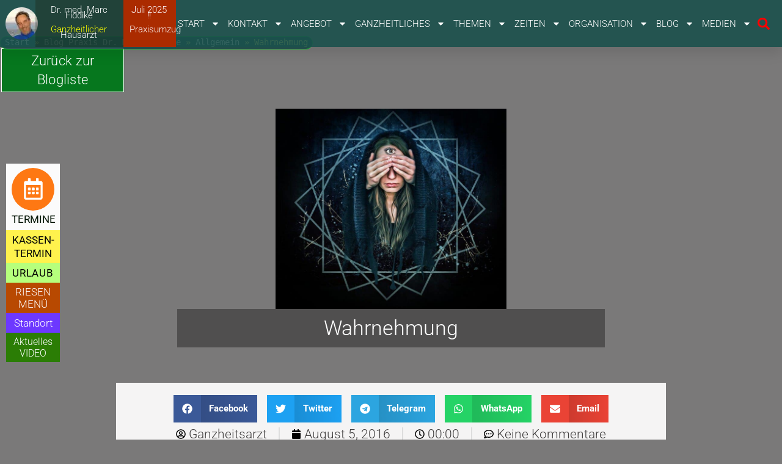

--- FILE ---
content_type: text/html; charset=UTF-8
request_url: https://www.ganzheitsarzt.de/2016/08/05/wahrnehmung/
body_size: 97351
content:
<!doctype html>
<html lang="de" prefix="og: https://ogp.me/ns#">
<head>
	<meta charset="UTF-8">
	<meta name="viewport" content="width=device-width, initial-scale=1">
	<link rel="profile" href="https://gmpg.org/xfn/11">
	
<!-- Open Graph Meta Tags generated by Blog2Social 873 - https://www.blog2social.com -->
<meta property="og:title" content="Wahrnehmung"/>
<meta property="og:description" content="Wahrnehmung		
		5. August 2016Die grundlegende Natur unserer gewöhnlichen Wahrnehmung - ob leidvoll, freudvoll oder neutral - ist Unwissenheit."/>
<meta property="og:url" content="/2016/08/05/wahrnehmung/"/>
<meta property="og:image:alt" content="Wahrnehmung"/>
<meta property="og:image" content="https://www.ganzheitsarzt.de/wp-content/uploads/2016/08/third-eye-2886688_1280.jpg"/>
<meta property="og:image:width" content="1280" />
<meta property="og:image:height" content="1109" />
<meta property="og:type" content="article"/>
<meta property="og:article:published_time" content="2016-08-05 00:00:00"/>
<meta property="og:article:modified_time" content="2023-01-08 18:56:48"/>
<!-- Open Graph Meta Tags generated by Blog2Social 873 - https://www.blog2social.com -->

<!-- Twitter Card generated by Blog2Social 873 - https://www.blog2social.com -->
<meta name="twitter:card" content="summary">
<meta name="twitter:title" content="Wahrnehmung"/>
<meta name="twitter:description" content="Wahrnehmung		
		5. August 2016Die grundlegende Natur unserer gewöhnlichen Wahrnehmung - ob leidvoll, freudvoll oder neutral - ist Unwissenheit."/>
<meta name="twitter:image" content="https://www.ganzheitsarzt.de/wp-content/uploads/2016/08/third-eye-2886688_1280.jpg"/>
<meta name="twitter:image:alt" content="Wahrnehmung"/>
<!-- Twitter Card generated by Blog2Social 873 - https://www.blog2social.com -->
<meta name="author" content="Ganzheitsarzt"/>

<!-- Suchmaschinen-Optimierung durch Rank Math PRO - https://rankmath.com/ -->
<title>Wahrnehmung &raquo; Dr. Marc Fiddike | Arzt für Allgemeinmedizin</title>
<style id="wpr-usedcss">img:is([sizes=auto i],[sizes^="auto," i]){contain-intrinsic-size:3000px 1500px}.elementor-widget iframe{max-height:100%!important}:root{--plyr-control-icon-size:15px;--plyr-range-track-height:3px;--plyr-range-thumb-height:10px}.username{font-size:18px;font-weight:700;margin-right:12px}.popup{border-radius:10px;overflow:hidden;position:absolute;top:50%;left:50%;transform:translate(-50%,-50%);display:flex;align-items:center;justify-content:center;max-height:100%;max-width:100%}.photos-gallery-justify{display:grid;grid-template-columns:repeat(5,1fr);gap:3px}.photos-gallery-justify{display:flex;flex-wrap:wrap}.photos-gallery-justify .photo-item{cursor:pointer;height:auto}.photos-gallery-justify .photo-item:hover{opacity:.9}.photos-gallery-justify .photo-item img{user-select:none;width:100%;vertical-align:middle}.photos-gallery-justify::after{content:"";flex-grow:99999;min-width:calc(100vw / 4)}@media (max-width:460px){.photos-gallery-justify{flex-direction:column}.photos-gallery-justify .photo-item{width:100%!important}}@media (prefers-color-scheme:dark){:root{--viewer-primary-color:#343434;--viewer-icons-color:#f2f2f6;--viewer-icons-hover-bgcolor:#453838}}@media (prefers-color-scheme:light){:root{--viewer-primary-color:#f2f2f6;--viewer-icons-color:#343434;--viewer-icons-hover-bgcolor:#e5e1e9}}:root{--ep-primary:#007cba;--ep-primary-hover:#005a87;--ep-primary-light:#e6f3ff;--ep-secondary:#50575e;--ep-secondary-hover:#3c434a;--ep-secondary-light:#f6f7f7;--ep-success:#00a32a;--ep-success-light:#e6f7e6;--ep-warning:#dba617;--ep-warning-light:#fff8e5;--ep-error:#d63638;--ep-error-light:#ffeaea;--ep-info:#72aee6;--ep-info-light:#e5f5ff;--ep-white:#ffffff;--ep-gray-50:#f9fafb;--ep-gray-100:#f3f4f6;--ep-gray-200:#e5e7eb;--ep-gray-300:#d1d5db;--ep-gray-400:#9ca3af;--ep-gray-500:#6b7280;--ep-gray-600:#4b5563;--ep-gray-700:#374151;--ep-gray-800:#1f2937;--ep-gray-900:#111827;--ep-black:#000000;--ep-font-family:-apple-system,BlinkMacSystemFont,"Segoe UI",Roboto,Oxygen-Sans,Ubuntu,Cantarell,"Helvetica Neue",sans-serif;--ep-font-family-mono:Consolas,Monaco,"Andale Mono","Ubuntu Mono",monospace;--ep-text-xs:.75rem;--ep-text-sm:.875rem;--ep-text-base:1rem;--ep-text-lg:1.125rem;--ep-text-xl:1.25rem;--ep-text-2xl:1.5rem;--ep-text-3xl:1.875rem;--ep-text-4xl:2.25rem;--ep-font-light:300;--ep-font-normal:400;--ep-font-medium:500;--ep-font-semibold:600;--ep-font-bold:700;--ep-leading-tight:1.25;--ep-leading-normal:1.5;--ep-leading-relaxed:1.75;--ep-space-1:.25rem;--ep-space-2:.5rem;--ep-space-3:.75rem;--ep-space-4:1rem;--ep-space-5:1.25rem;--ep-space-6:1.5rem;--ep-space-8:2rem;--ep-space-10:2.5rem;--ep-space-12:3rem;--ep-space-16:4rem;--ep-space-20:5rem;--ep-radius-sm:.125rem;--ep-radius:.25rem;--ep-radius-md:.375rem;--ep-radius-lg:.5rem;--ep-radius-xl:.75rem;--ep-radius-2xl:1rem;--ep-radius-full:9999px;--ep-shadow-sm:0 1px 2px 0 rgba(0, 0, 0, .05);--ep-shadow:0 1px 3px 0 rgba(0, 0, 0, .1),0 1px 2px -1px rgba(0, 0, 0, .1);--ep-shadow-md:0 4px 6px -1px rgba(0, 0, 0, .1),0 2px 4px -2px rgba(0, 0, 0, .1);--ep-shadow-lg:0 10px 15px -3px rgba(0, 0, 0, .1),0 4px 6px -4px rgba(0, 0, 0, .1);--ep-shadow-xl:0 20px 25px -5px rgba(0, 0, 0, .1),0 8px 10px -6px rgba(0, 0, 0, .1);--ep-transition-fast:.15s ease-in-out;--ep-transition-normal:.3s ease-in-out;--ep-transition-slow:.5s ease-in-out;--ep-z-dropdown:1000;--ep-z-sticky:1020;--ep-z-fixed:1030;--ep-z-modal-backdrop:1040;--ep-z-modal:1050;--ep-z-popover:1060;--ep-z-tooltip:1070;--ep-z-toast:1080;--ep-breakpoint-sm:640px;--ep-breakpoint-md:768px;--ep-breakpoint-lg:1024px;--ep-breakpoint-xl:1280px;--ep-breakpoint-2xl:1536px}.ep-lazy-iframe-placeholder{display:block;position:relative;background:#f5f5f5;border:1px solid #e0e0e0;border-radius:4px;overflow:hidden;transition:opacity .3s ease-in-out}.ep-lazy-iframe-placeholder::before{content:'';display:block;padding-top:56.25%}.ep-lazy-iframe-placeholder::after{content:'';position:absolute;top:50%;left:50%;width:40px;height:40px;margin:-20px 0 0 -20px;border:3px solid #e0e0e0;border-top-color:#5b4e96;border-radius:50%;animation:.8s linear infinite ep-lazy-spin}@keyframes ep-lazy-spin{0%{transform:rotate(0)}100%{transform:rotate(360deg)}}@media (max-width:768px){.ep-lazy-iframe-placeholder::after{width:30px;height:30px;margin:-15px 0 0 -15px;border-width:2px}}:where(.wp-block-button__link){border-radius:9999px;box-shadow:none;padding:calc(.667em + 2px) calc(1.333em + 2px);text-decoration:none}:root :where(.wp-block-button .wp-block-button__link.is-style-outline),:root :where(.wp-block-button.is-style-outline>.wp-block-button__link){border:2px solid;padding:.667em 1.333em}:root :where(.wp-block-button .wp-block-button__link.is-style-outline:not(.has-text-color)),:root :where(.wp-block-button.is-style-outline>.wp-block-button__link:not(.has-text-color)){color:currentColor}:root :where(.wp-block-button .wp-block-button__link.is-style-outline:not(.has-background)),:root :where(.wp-block-button.is-style-outline>.wp-block-button__link:not(.has-background)){background-color:initial;background-image:none}:where(.wp-block-calendar table:not(.has-background) th){background:#ddd}:where(.wp-block-columns){margin-bottom:1.75em}:where(.wp-block-columns.has-background){padding:1.25em 2.375em}:where(.wp-block-post-comments input[type=submit]){border:none}:where(.wp-block-cover-image:not(.has-text-color)),:where(.wp-block-cover:not(.has-text-color)){color:#fff}:where(.wp-block-cover-image.is-light:not(.has-text-color)),:where(.wp-block-cover.is-light:not(.has-text-color)){color:#000}:root :where(.wp-block-cover h1:not(.has-text-color)),:root :where(.wp-block-cover h2:not(.has-text-color)),:root :where(.wp-block-cover h3:not(.has-text-color)),:root :where(.wp-block-cover h4:not(.has-text-color)),:root :where(.wp-block-cover h5:not(.has-text-color)),:root :where(.wp-block-cover h6:not(.has-text-color)),:root :where(.wp-block-cover p:not(.has-text-color)){color:inherit}:where(.wp-block-file){margin-bottom:1.5em}:where(.wp-block-file__button){border-radius:2em;display:inline-block;padding:.5em 1em}:where(.wp-block-file__button):where(a):active,:where(.wp-block-file__button):where(a):focus,:where(.wp-block-file__button):where(a):hover,:where(.wp-block-file__button):where(a):visited{box-shadow:none;color:#fff;opacity:.85;text-decoration:none}:where(.wp-block-form-input__input){font-size:1em;margin-bottom:.5em;padding:0 .5em}:where(.wp-block-form-input__input)[type=date],:where(.wp-block-form-input__input)[type=datetime-local],:where(.wp-block-form-input__input)[type=datetime],:where(.wp-block-form-input__input)[type=email],:where(.wp-block-form-input__input)[type=month],:where(.wp-block-form-input__input)[type=number],:where(.wp-block-form-input__input)[type=password],:where(.wp-block-form-input__input)[type=search],:where(.wp-block-form-input__input)[type=tel],:where(.wp-block-form-input__input)[type=text],:where(.wp-block-form-input__input)[type=time],:where(.wp-block-form-input__input)[type=url],:where(.wp-block-form-input__input)[type=week]{border-style:solid;border-width:1px;line-height:2;min-height:2em}:where(.wp-block-group.wp-block-group-is-layout-constrained){position:relative}:root :where(.wp-block-image.is-style-rounded img,.wp-block-image .is-style-rounded img){border-radius:9999px}:where(.wp-block-latest-comments:not([style*=line-height] .wp-block-latest-comments__comment)){line-height:1.1}:where(.wp-block-latest-comments:not([style*=line-height] .wp-block-latest-comments__comment-excerpt p)){line-height:1.8}:root :where(.wp-block-latest-posts.is-grid){padding:0}:root :where(.wp-block-latest-posts.wp-block-latest-posts__list){padding-left:0}ul{box-sizing:border-box}:root :where(.wp-block-list.has-background){padding:1.25em 2.375em}:where(.wp-block-navigation.has-background .wp-block-navigation-item a:not(.wp-element-button)),:where(.wp-block-navigation.has-background .wp-block-navigation-submenu a:not(.wp-element-button)){padding:.5em 1em}:where(.wp-block-navigation .wp-block-navigation__submenu-container .wp-block-navigation-item a:not(.wp-element-button)),:where(.wp-block-navigation .wp-block-navigation__submenu-container .wp-block-navigation-submenu a:not(.wp-element-button)),:where(.wp-block-navigation .wp-block-navigation__submenu-container .wp-block-navigation-submenu button.wp-block-navigation-item__content),:where(.wp-block-navigation .wp-block-navigation__submenu-container .wp-block-pages-list__item button.wp-block-navigation-item__content){padding:.5em 1em}:root :where(p.has-background){padding:1.25em 2.375em}:where(p.has-text-color:not(.has-link-color)) a{color:inherit}:where(.wp-block-post-comments-form input:not([type=submit])),:where(.wp-block-post-comments-form textarea){border:1px solid #949494;font-family:inherit;font-size:1em}:where(.wp-block-post-comments-form input:where(:not([type=submit]):not([type=checkbox]))),:where(.wp-block-post-comments-form textarea){padding:calc(.667em + 2px)}:where(.wp-block-post-excerpt){box-sizing:border-box;margin-bottom:var(--wp--style--block-gap);margin-top:var(--wp--style--block-gap)}:where(.wp-block-preformatted.has-background){padding:1.25em 2.375em}:where(.wp-block-search__button){border:1px solid #ccc;padding:6px 10px}:where(.wp-block-search__input){appearance:none;border:1px solid #949494;flex-grow:1;font-family:inherit;font-size:inherit;font-style:inherit;font-weight:inherit;letter-spacing:inherit;line-height:inherit;margin-left:0;margin-right:0;min-width:3rem;padding:8px;text-decoration:unset!important;text-transform:inherit}:where(.wp-block-search__button-inside .wp-block-search__inside-wrapper){background-color:#fff;border:1px solid #949494;box-sizing:border-box;padding:4px}:where(.wp-block-search__button-inside .wp-block-search__inside-wrapper) .wp-block-search__input{border:none;border-radius:0;padding:0 4px}:where(.wp-block-search__button-inside .wp-block-search__inside-wrapper) .wp-block-search__input:focus{outline:0}:where(.wp-block-search__button-inside .wp-block-search__inside-wrapper) :where(.wp-block-search__button){padding:4px 8px}:root :where(.wp-block-separator.is-style-dots){height:auto;line-height:1;text-align:center}:root :where(.wp-block-separator.is-style-dots):before{color:currentColor;content:"···";font-family:serif;font-size:1.5em;letter-spacing:2em;padding-left:2em}:root :where(.wp-block-site-logo.is-style-rounded){border-radius:9999px}:where(.wp-block-social-links:not(.is-style-logos-only)) .wp-social-link{background-color:#f0f0f0;color:#444}:where(.wp-block-social-links:not(.is-style-logos-only)) .wp-social-link-amazon{background-color:#f90;color:#fff}:where(.wp-block-social-links:not(.is-style-logos-only)) .wp-social-link-bandcamp{background-color:#1ea0c3;color:#fff}:where(.wp-block-social-links:not(.is-style-logos-only)) .wp-social-link-behance{background-color:#0757fe;color:#fff}:where(.wp-block-social-links:not(.is-style-logos-only)) .wp-social-link-bluesky{background-color:#0a7aff;color:#fff}:where(.wp-block-social-links:not(.is-style-logos-only)) .wp-social-link-codepen{background-color:#1e1f26;color:#fff}:where(.wp-block-social-links:not(.is-style-logos-only)) .wp-social-link-deviantart{background-color:#02e49b;color:#fff}:where(.wp-block-social-links:not(.is-style-logos-only)) .wp-social-link-discord{background-color:#5865f2;color:#fff}:where(.wp-block-social-links:not(.is-style-logos-only)) .wp-social-link-dribbble{background-color:#e94c89;color:#fff}:where(.wp-block-social-links:not(.is-style-logos-only)) .wp-social-link-dropbox{background-color:#4280ff;color:#fff}:where(.wp-block-social-links:not(.is-style-logos-only)) .wp-social-link-etsy{background-color:#f45800;color:#fff}:where(.wp-block-social-links:not(.is-style-logos-only)) .wp-social-link-facebook{background-color:#0866ff;color:#fff}:where(.wp-block-social-links:not(.is-style-logos-only)) .wp-social-link-fivehundredpx{background-color:#000;color:#fff}:where(.wp-block-social-links:not(.is-style-logos-only)) .wp-social-link-flickr{background-color:#0461dd;color:#fff}:where(.wp-block-social-links:not(.is-style-logos-only)) .wp-social-link-foursquare{background-color:#e65678;color:#fff}:where(.wp-block-social-links:not(.is-style-logos-only)) .wp-social-link-github{background-color:#24292d;color:#fff}:where(.wp-block-social-links:not(.is-style-logos-only)) .wp-social-link-goodreads{background-color:#eceadd;color:#382110}:where(.wp-block-social-links:not(.is-style-logos-only)) .wp-social-link-google{background-color:#ea4434;color:#fff}:where(.wp-block-social-links:not(.is-style-logos-only)) .wp-social-link-gravatar{background-color:#1d4fc4;color:#fff}:where(.wp-block-social-links:not(.is-style-logos-only)) .wp-social-link-instagram{background-color:#f00075;color:#fff}:where(.wp-block-social-links:not(.is-style-logos-only)) .wp-social-link-lastfm{background-color:#e21b24;color:#fff}:where(.wp-block-social-links:not(.is-style-logos-only)) .wp-social-link-linkedin{background-color:#0d66c2;color:#fff}:where(.wp-block-social-links:not(.is-style-logos-only)) .wp-social-link-mastodon{background-color:#3288d4;color:#fff}:where(.wp-block-social-links:not(.is-style-logos-only)) .wp-social-link-medium{background-color:#000;color:#fff}:where(.wp-block-social-links:not(.is-style-logos-only)) .wp-social-link-meetup{background-color:#f6405f;color:#fff}:where(.wp-block-social-links:not(.is-style-logos-only)) .wp-social-link-patreon{background-color:#000;color:#fff}:where(.wp-block-social-links:not(.is-style-logos-only)) .wp-social-link-pinterest{background-color:#e60122;color:#fff}:where(.wp-block-social-links:not(.is-style-logos-only)) .wp-social-link-pocket{background-color:#ef4155;color:#fff}:where(.wp-block-social-links:not(.is-style-logos-only)) .wp-social-link-reddit{background-color:#ff4500;color:#fff}:where(.wp-block-social-links:not(.is-style-logos-only)) .wp-social-link-skype{background-color:#0478d7;color:#fff}:where(.wp-block-social-links:not(.is-style-logos-only)) .wp-social-link-snapchat{background-color:#fefc00;color:#fff;stroke:#000}:where(.wp-block-social-links:not(.is-style-logos-only)) .wp-social-link-soundcloud{background-color:#ff5600;color:#fff}:where(.wp-block-social-links:not(.is-style-logos-only)) .wp-social-link-spotify{background-color:#1bd760;color:#fff}:where(.wp-block-social-links:not(.is-style-logos-only)) .wp-social-link-telegram{background-color:#2aabee;color:#fff}:where(.wp-block-social-links:not(.is-style-logos-only)) .wp-social-link-threads{background-color:#000;color:#fff}:where(.wp-block-social-links:not(.is-style-logos-only)) .wp-social-link-tiktok{background-color:#000;color:#fff}:where(.wp-block-social-links:not(.is-style-logos-only)) .wp-social-link-tumblr{background-color:#011835;color:#fff}:where(.wp-block-social-links:not(.is-style-logos-only)) .wp-social-link-twitch{background-color:#6440a4;color:#fff}:where(.wp-block-social-links:not(.is-style-logos-only)) .wp-social-link-twitter{background-color:#1da1f2;color:#fff}:where(.wp-block-social-links:not(.is-style-logos-only)) .wp-social-link-vimeo{background-color:#1eb7ea;color:#fff}:where(.wp-block-social-links:not(.is-style-logos-only)) .wp-social-link-vk{background-color:#4680c2;color:#fff}:where(.wp-block-social-links:not(.is-style-logos-only)) .wp-social-link-wordpress{background-color:#3499cd;color:#fff}:where(.wp-block-social-links:not(.is-style-logos-only)) .wp-social-link-whatsapp{background-color:#25d366;color:#fff}:where(.wp-block-social-links:not(.is-style-logos-only)) .wp-social-link-x{background-color:#000;color:#fff}:where(.wp-block-social-links:not(.is-style-logos-only)) .wp-social-link-yelp{background-color:#d32422;color:#fff}:where(.wp-block-social-links:not(.is-style-logos-only)) .wp-social-link-youtube{background-color:red;color:#fff}:where(.wp-block-social-links.is-style-logos-only) .wp-social-link{background:0 0}:where(.wp-block-social-links.is-style-logos-only) .wp-social-link svg{height:1.25em;width:1.25em}:where(.wp-block-social-links.is-style-logos-only) .wp-social-link-amazon{color:#f90}:where(.wp-block-social-links.is-style-logos-only) .wp-social-link-bandcamp{color:#1ea0c3}:where(.wp-block-social-links.is-style-logos-only) .wp-social-link-behance{color:#0757fe}:where(.wp-block-social-links.is-style-logos-only) .wp-social-link-bluesky{color:#0a7aff}:where(.wp-block-social-links.is-style-logos-only) .wp-social-link-codepen{color:#1e1f26}:where(.wp-block-social-links.is-style-logos-only) .wp-social-link-deviantart{color:#02e49b}:where(.wp-block-social-links.is-style-logos-only) .wp-social-link-discord{color:#5865f2}:where(.wp-block-social-links.is-style-logos-only) .wp-social-link-dribbble{color:#e94c89}:where(.wp-block-social-links.is-style-logos-only) .wp-social-link-dropbox{color:#4280ff}:where(.wp-block-social-links.is-style-logos-only) .wp-social-link-etsy{color:#f45800}:where(.wp-block-social-links.is-style-logos-only) .wp-social-link-facebook{color:#0866ff}:where(.wp-block-social-links.is-style-logos-only) .wp-social-link-fivehundredpx{color:#000}:where(.wp-block-social-links.is-style-logos-only) .wp-social-link-flickr{color:#0461dd}:where(.wp-block-social-links.is-style-logos-only) .wp-social-link-foursquare{color:#e65678}:where(.wp-block-social-links.is-style-logos-only) .wp-social-link-github{color:#24292d}:where(.wp-block-social-links.is-style-logos-only) .wp-social-link-goodreads{color:#382110}:where(.wp-block-social-links.is-style-logos-only) .wp-social-link-google{color:#ea4434}:where(.wp-block-social-links.is-style-logos-only) .wp-social-link-gravatar{color:#1d4fc4}:where(.wp-block-social-links.is-style-logos-only) .wp-social-link-instagram{color:#f00075}:where(.wp-block-social-links.is-style-logos-only) .wp-social-link-lastfm{color:#e21b24}:where(.wp-block-social-links.is-style-logos-only) .wp-social-link-linkedin{color:#0d66c2}:where(.wp-block-social-links.is-style-logos-only) .wp-social-link-mastodon{color:#3288d4}:where(.wp-block-social-links.is-style-logos-only) .wp-social-link-medium{color:#000}:where(.wp-block-social-links.is-style-logos-only) .wp-social-link-meetup{color:#f6405f}:where(.wp-block-social-links.is-style-logos-only) .wp-social-link-patreon{color:#000}:where(.wp-block-social-links.is-style-logos-only) .wp-social-link-pinterest{color:#e60122}:where(.wp-block-social-links.is-style-logos-only) .wp-social-link-pocket{color:#ef4155}:where(.wp-block-social-links.is-style-logos-only) .wp-social-link-reddit{color:#ff4500}:where(.wp-block-social-links.is-style-logos-only) .wp-social-link-skype{color:#0478d7}:where(.wp-block-social-links.is-style-logos-only) .wp-social-link-snapchat{color:#fff;stroke:#000}:where(.wp-block-social-links.is-style-logos-only) .wp-social-link-soundcloud{color:#ff5600}:where(.wp-block-social-links.is-style-logos-only) .wp-social-link-spotify{color:#1bd760}:where(.wp-block-social-links.is-style-logos-only) .wp-social-link-telegram{color:#2aabee}:where(.wp-block-social-links.is-style-logos-only) .wp-social-link-threads{color:#000}:where(.wp-block-social-links.is-style-logos-only) .wp-social-link-tiktok{color:#000}:where(.wp-block-social-links.is-style-logos-only) .wp-social-link-tumblr{color:#011835}:where(.wp-block-social-links.is-style-logos-only) .wp-social-link-twitch{color:#6440a4}:where(.wp-block-social-links.is-style-logos-only) .wp-social-link-twitter{color:#1da1f2}:where(.wp-block-social-links.is-style-logos-only) .wp-social-link-vimeo{color:#1eb7ea}:where(.wp-block-social-links.is-style-logos-only) .wp-social-link-vk{color:#4680c2}:where(.wp-block-social-links.is-style-logos-only) .wp-social-link-whatsapp{color:#25d366}:where(.wp-block-social-links.is-style-logos-only) .wp-social-link-wordpress{color:#3499cd}:where(.wp-block-social-links.is-style-logos-only) .wp-social-link-x{color:#000}:where(.wp-block-social-links.is-style-logos-only) .wp-social-link-yelp{color:#d32422}:where(.wp-block-social-links.is-style-logos-only) .wp-social-link-youtube{color:red}:root :where(.wp-block-social-links .wp-social-link a){padding:.25em}:root :where(.wp-block-social-links.is-style-logos-only .wp-social-link a){padding:0}:root :where(.wp-block-social-links.is-style-pill-shape .wp-social-link a){padding-left:.6666666667em;padding-right:.6666666667em}:root :where(.wp-block-tag-cloud.is-style-outline){display:flex;flex-wrap:wrap;gap:1ch}:root :where(.wp-block-tag-cloud.is-style-outline a){border:1px solid;font-size:unset!important;margin-right:0;padding:1ch 2ch;text-decoration:none!important}:root :where(.wp-block-table-of-contents){box-sizing:border-box}:where(.wp-block-term-description){box-sizing:border-box;margin-bottom:var(--wp--style--block-gap);margin-top:var(--wp--style--block-gap)}:where(pre.wp-block-verse){font-family:inherit}:root{--wp-block-synced-color:#7a00df;--wp-block-synced-color--rgb:122,0,223;--wp-bound-block-color:var(--wp-block-synced-color);--wp-editor-canvas-background:#ddd;--wp-admin-theme-color:#007cba;--wp-admin-theme-color--rgb:0,124,186;--wp-admin-theme-color-darker-10:#006ba1;--wp-admin-theme-color-darker-10--rgb:0,107,160.5;--wp-admin-theme-color-darker-20:#005a87;--wp-admin-theme-color-darker-20--rgb:0,90,135;--wp-admin-border-width-focus:2px}@media (min-resolution:192dpi){:root{--wp-admin-border-width-focus:1.5px}}:root{--wp--preset--font-size--normal:16px;--wp--preset--font-size--huge:42px}.screen-reader-text{border:0;clip-path:inset(50%);height:1px;margin:-1px;overflow:hidden;padding:0;position:absolute;width:1px;word-wrap:normal!important}.screen-reader-text:focus{background-color:#ddd;clip-path:none;color:#444;display:block;font-size:1em;height:auto;left:5px;line-height:normal;padding:15px 23px 14px;text-decoration:none;top:5px;width:auto;z-index:100000}html :where(.has-border-color){border-style:solid}html :where([style*=border-top-color]){border-top-style:solid}html :where([style*=border-right-color]){border-right-style:solid}html :where([style*=border-bottom-color]){border-bottom-style:solid}html :where([style*=border-left-color]){border-left-style:solid}html :where([style*=border-width]){border-style:solid}html :where([style*=border-top-width]){border-top-style:solid}html :where([style*=border-right-width]){border-right-style:solid}html :where([style*=border-bottom-width]){border-bottom-style:solid}html :where([style*=border-left-width]){border-left-style:solid}html :where(img[class*=wp-image-]){height:auto;max-width:100%}:where(figure){margin:0 0 1em}html :where(.is-position-sticky){--wp-admin--admin-bar--position-offset:var(--wp-admin--admin-bar--height,0px)}@media screen and (max-width:600px){html :where(.is-position-sticky){--wp-admin--admin-bar--position-offset:0px}}.wpa-test-msg{background:#d1ecf1!important;border:1px solid #bee5eb!important;border-radius:5px!important;color:#0c5460!important;font-size:14px!important;padding:.75rem 1.25rem!important;font-family:Arial!important;margin-top:5px!important}#altEmail_container,.altEmail_container{position:absolute!important;overflow:hidden!important;display:inline!important;height:1px!important;width:1px!important;z-index:-1000!important}.dashicons{width:16px;height:16px;vertical-align:middle;margin-right:8px}html{line-height:1.15;-webkit-text-size-adjust:100%}*,:after,:before{box-sizing:border-box}body{background-color:#fff;color:#333;font-family:-apple-system,BlinkMacSystemFont,'Segoe UI',Roboto,'Helvetica Neue',Arial,'Noto Sans',sans-serif,'Apple Color Emoji','Segoe UI Emoji','Segoe UI Symbol','Noto Color Emoji';font-size:1rem;font-weight:400;line-height:1.5;margin:0;-webkit-font-smoothing:antialiased;-moz-osx-font-smoothing:grayscale}h1,h2,h3,h4,h5,h6{color:inherit;font-family:inherit;font-weight:500;line-height:1.2;margin-block-end:1rem;margin-block-start:.5rem}h1{font-size:2.5rem}h2{font-size:2rem}h3{font-size:1.75rem}h4{font-size:1.5rem}h5{font-size:1.25rem}h6{font-size:1rem}p{margin-block-end:.9rem;margin-block-start:0}a{background-color:transparent;color:#c36;text-decoration:none}a:active,a:hover{color:#336}a:not([href]):not([tabindex]),a:not([href]):not([tabindex]):focus,a:not([href]):not([tabindex]):hover{color:inherit;text-decoration:none}a:not([href]):not([tabindex]):focus{outline:0}strong{font-weight:bolder}code{font-family:monospace,monospace;font-size:1em}small{font-size:80%}sub{font-size:75%;line-height:0;position:relative;vertical-align:baseline}sub{bottom:-.25em}img{border-style:none;height:auto;max-width:100%}figcaption{color:#333;font-size:16px;font-style:italic;font-weight:400;line-height:1.4}[hidden],template{display:none}@media print{*,:after,:before{background:0 0!important;box-shadow:none!important;color:#000!important;text-shadow:none!important}a,a:visited{text-decoration:underline}a[href]:after{content:" (" attr(href) ")"}a[href^="#"]:after,a[href^="javascript:"]:after{content:""}img,tr{-moz-column-break-inside:avoid;break-inside:avoid}h2,h3,p{orphans:3;widows:3}h2,h3{-moz-column-break-after:avoid;break-after:avoid}}label{display:inline-block;line-height:1;vertical-align:middle}button,input,optgroup,select,textarea{font-family:inherit;font-size:1rem;line-height:1.5;margin:0}input[type=email],input[type=number],input[type=password],input[type=search],input[type=text],input[type=url],select,textarea{border:1px solid #666;border-radius:3px;padding:.5rem 1rem;transition:all .3s;width:100%}input[type=email]:focus,input[type=number]:focus,input[type=password]:focus,input[type=search]:focus,input[type=text]:focus,input[type=url]:focus,select:focus,textarea:focus{border-color:#333}button,input{overflow:visible}button,select{text-transform:none}[type=button],[type=submit],button{-webkit-appearance:button;width:auto}[type=button],[type=submit],button{background-color:transparent;border:1px solid #c36;border-radius:3px;color:#c36;display:inline-block;font-size:1rem;font-weight:400;padding:.5rem 1rem;text-align:center;transition:all .3s;-webkit-user-select:none;-moz-user-select:none;user-select:none;white-space:nowrap}[type=button]:focus:not(:focus-visible),[type=submit]:focus:not(:focus-visible),button:focus:not(:focus-visible){outline:0}[type=button]:focus,[type=button]:hover,[type=submit]:focus,[type=submit]:hover,button:focus,button:hover{background-color:#c36;color:#fff;text-decoration:none}[type=button]:not(:disabled),[type=submit]:not(:disabled),button:not(:disabled){cursor:pointer}fieldset{padding:.35em .75em .625em}legend{box-sizing:border-box;color:inherit;display:table;max-width:100%;padding:0;white-space:normal}progress{vertical-align:baseline}textarea{overflow:auto;resize:vertical}[type=checkbox],[type=radio]{box-sizing:border-box;padding:0}[type=number]::-webkit-inner-spin-button,[type=number]::-webkit-outer-spin-button{height:auto}[type=search]{-webkit-appearance:textfield;outline-offset:-2px}[type=search]::-webkit-search-decoration{-webkit-appearance:none}::-webkit-file-upload-button{-webkit-appearance:button;font:inherit}select{display:block}table{background-color:transparent;border-collapse:collapse;border-spacing:0;font-size:.9em;margin-block-end:15px;width:100%}table tbody+tbody{border-block-start:2px solid hsla(0,0%,50%,.502)}@media(max-width:767px){table table{font-size:.8em}}dl,dt,li,ul{background:0 0;border:0;font-size:100%;margin-block-end:0;margin-block-start:0;outline:0;vertical-align:baseline}.comments-area a{text-decoration:underline}.wp-caption{margin-block-end:1.25rem;max-width:100%}.wp-caption img{display:block;margin-inline:auto}.wp-caption-text{margin:0}.sticky{display:block;position:relative}.hide{display:none!important}.screen-reader-text{clip:rect(1px,1px,1px,1px);height:1px;overflow:hidden;position:absolute!important;width:1px;word-wrap:normal!important}.screen-reader-text:focus{background-color:#eee;clip:auto!important;clip-path:none;color:#333;display:block;font-size:1rem;height:auto;left:5px;line-height:normal;padding:12px 24px;text-decoration:none;top:5px;width:auto;z-index:100000}#comments .comment{position:relative}#comments .reply{font-size:11px;line-height:1}:root{--direction-multiplier:1}body.rtl{--direction-multiplier:-1}.elementor-screen-only,.screen-reader-text,.screen-reader-text span{height:1px;margin:-1px;overflow:hidden;padding:0;position:absolute;top:-10000em;width:1px;clip:rect(0,0,0,0);border:0}.elementor *,.elementor :after,.elementor :before{box-sizing:border-box}.elementor a{box-shadow:none;text-decoration:none}.elementor img{border:none;border-radius:0;box-shadow:none;height:auto;max-width:100%}.elementor .elementor-widget:not(.elementor-widget-text-editor):not(.elementor-widget-theme-post-content) figure{margin:0}.elementor iframe,.elementor object,.elementor video{border:none;line-height:1;margin:0;max-width:100%;width:100%}.e-con-inner>.elementor-element.elementor-fixed,.e-con>.elementor-element.elementor-fixed,.elementor-widget-wrap>.elementor-element.elementor-fixed{position:fixed}.elementor-widget-wrap .elementor-element.elementor-widget__width-auto,.elementor-widget-wrap .elementor-element.elementor-widget__width-initial{max-width:100%}.elementor-element.elementor-fixed{z-index:1}.elementor-element{--flex-direction:initial;--flex-wrap:initial;--justify-content:initial;--align-items:initial;--align-content:initial;--gap:initial;--flex-basis:initial;--flex-grow:initial;--flex-shrink:initial;--order:initial;--align-self:initial;align-self:var(--align-self);flex-basis:var(--flex-basis);flex-grow:var(--flex-grow);flex-shrink:var(--flex-shrink);order:var(--order)}.elementor-element:where(.e-con-full,.elementor-widget){align-content:var(--align-content);align-items:var(--align-items);flex-direction:var(--flex-direction);flex-wrap:var(--flex-wrap);gap:var(--row-gap) var(--column-gap);justify-content:var(--justify-content)}.elementor-invisible{visibility:hidden}.elementor-align-center{text-align:center}.elementor-align-right{text-align:right}.elementor-align-left{text-align:left}.elementor-align-center .elementor-button,.elementor-align-left .elementor-button,.elementor-align-right .elementor-button{width:auto}.elementor-align-justify .elementor-button{width:100%}@media (max-width:1024px){.elementor-widget-wrap .elementor-element.elementor-widget-tablet__width-auto,.elementor-widget-wrap .elementor-element.elementor-widget-tablet__width-initial{max-width:100%}.elementor-tablet-align-center{text-align:center}.elementor-tablet-align-center .elementor-button{width:auto}}@media (max-width:700px){.elementor-widget-wrap .elementor-element.elementor-widget-mobile__width-auto,.elementor-widget-wrap .elementor-element.elementor-widget-mobile__width-initial{max-width:100%}.elementor-mobile-align-center{text-align:center}.elementor-mobile-align-left{text-align:left}.elementor-mobile-align-center .elementor-button,.elementor-mobile-align-left .elementor-button{width:auto}}:root{--page-title-display:block}.elementor-page-title{display:var(--page-title-display)}.elementor-widget-wrap{align-content:flex-start;flex-wrap:wrap;position:relative;width:100%}.elementor:not(.elementor-bc-flex-widget) .elementor-widget-wrap{display:flex}.elementor-widget-wrap>.elementor-element{width:100%}.elementor-widget-wrap.e-swiper-container{width:calc(100% - (var(--e-column-margin-left,0px) + var(--e-column-margin-right,0px)))}.elementor-widget{position:relative}.elementor-widget:not(:last-child){margin-block-end:var(--kit-widget-spacing,20px)}.elementor-widget:not(:last-child).elementor-widget__width-auto,.elementor-widget:not(:last-child).elementor-widget__width-initial{margin-block-end:0}.elementor-grid{display:grid;grid-column-gap:var(--grid-column-gap);grid-row-gap:var(--grid-row-gap)}.elementor-grid .elementor-grid-item{min-width:0}.elementor-grid-0 .elementor-grid{display:inline-block;margin-block-end:calc(-1 * var(--grid-row-gap));width:100%;word-spacing:var(--grid-column-gap)}.elementor-grid-0 .elementor-grid .elementor-grid-item{display:inline-block;margin-block-end:var(--grid-row-gap);word-break:break-word}@media (min-width:1025px){#elementor-device-mode:after{content:"desktop"}}@media (min-width:-1){#elementor-device-mode:after{content:"widescreen"}.elementor-widget:not(.elementor-widescreen-align-end) .elementor-icon-list-item:after{inset-inline-start:0}.elementor-widget:not(.elementor-widescreen-align-start) .elementor-icon-list-item:after{inset-inline-end:0}}@media (max-width:-1){#elementor-device-mode:after{content:"laptop"}#elementor-device-mode:after{content:"tablet_extra"}}@media (max-width:1024px){#elementor-device-mode:after{content:"tablet"}}@media (max-width:-1){#elementor-device-mode:after{content:"mobile_extra"}.elementor-widget:not(.elementor-laptop-align-end) .elementor-icon-list-item:after{inset-inline-start:0}.elementor-widget:not(.elementor-laptop-align-start) .elementor-icon-list-item:after{inset-inline-end:0}}@media (prefers-reduced-motion:no-preference){html{scroll-behavior:smooth}}.e-con{--border-radius:0;--border-top-width:0px;--border-right-width:0px;--border-bottom-width:0px;--border-left-width:0px;--border-style:initial;--border-color:initial;--container-widget-width:100%;--container-widget-height:initial;--container-widget-flex-grow:0;--container-widget-align-self:initial;--content-width:min(100%,var(--container-max-width,1140px));--width:100%;--min-height:initial;--height:auto;--text-align:initial;--margin-top:0px;--margin-right:0px;--margin-bottom:0px;--margin-left:0px;--padding-top:var(--container-default-padding-top,10px);--padding-right:var(--container-default-padding-right,10px);--padding-bottom:var(--container-default-padding-bottom,10px);--padding-left:var(--container-default-padding-left,10px);--position:relative;--z-index:revert;--overflow:visible;--gap:var(--widgets-spacing,20px);--row-gap:var(--widgets-spacing-row,20px);--column-gap:var(--widgets-spacing-column,20px);--overlay-mix-blend-mode:initial;--overlay-opacity:1;--overlay-transition:0.3s;--e-con-grid-template-columns:repeat(3,1fr);--e-con-grid-template-rows:repeat(2,1fr);border-radius:var(--border-radius);height:var(--height);min-height:var(--min-height);min-width:0;overflow:var(--overflow);position:var(--position);width:var(--width);z-index:var(--z-index);--flex-wrap-mobile:wrap}.e-con:where(:not(.e-div-block-base)){transition:background var(--background-transition,.3s),border var(--border-transition,.3s),box-shadow var(--border-transition,.3s),transform var(--e-con-transform-transition-duration,.4s)}.e-con{--margin-block-start:var(--margin-top);--margin-block-end:var(--margin-bottom);--margin-inline-start:var(--margin-left);--margin-inline-end:var(--margin-right);--padding-inline-start:var(--padding-left);--padding-inline-end:var(--padding-right);--padding-block-start:var(--padding-top);--padding-block-end:var(--padding-bottom);--border-block-start-width:var(--border-top-width);--border-block-end-width:var(--border-bottom-width);--border-inline-start-width:var(--border-left-width);--border-inline-end-width:var(--border-right-width)}body.rtl .e-con{--padding-inline-start:var(--padding-right);--padding-inline-end:var(--padding-left);--margin-inline-start:var(--margin-right);--margin-inline-end:var(--margin-left);--border-inline-start-width:var(--border-right-width);--border-inline-end-width:var(--border-left-width)}.e-con{margin-block-end:var(--margin-block-end);margin-block-start:var(--margin-block-start);margin-inline-end:var(--margin-inline-end);margin-inline-start:var(--margin-inline-start);padding-inline-end:var(--padding-inline-end);padding-inline-start:var(--padding-inline-start)}.e-con.e-flex{--flex-direction:column;--flex-basis:auto;--flex-grow:0;--flex-shrink:1;flex:var(--flex-grow) var(--flex-shrink) var(--flex-basis)}.e-con-full,.e-con>.e-con-inner{padding-block-end:var(--padding-block-end);padding-block-start:var(--padding-block-start);text-align:var(--text-align)}.e-con-full.e-flex,.e-con.e-flex>.e-con-inner{flex-direction:var(--flex-direction)}.e-con,.e-con>.e-con-inner{display:var(--display)}.e-con-boxed.e-flex{align-content:normal;align-items:normal;flex-direction:column;flex-wrap:nowrap;justify-content:normal}.e-con-boxed{gap:initial;text-align:initial}.e-con.e-flex>.e-con-inner{align-content:var(--align-content);align-items:var(--align-items);align-self:auto;flex-basis:auto;flex-grow:1;flex-shrink:1;flex-wrap:var(--flex-wrap);justify-content:var(--justify-content)}.e-con>.e-con-inner{gap:var(--row-gap) var(--column-gap);height:100%;margin:0 auto;max-width:var(--content-width);padding-inline-end:0;padding-inline-start:0;width:100%}:is(.elementor-section-wrap,[data-elementor-id])>.e-con{--margin-left:auto;--margin-right:auto;max-width:min(100%,var(--width))}.e-con .elementor-widget.elementor-widget{margin-block-end:0}.e-con:before,.e-con>.elementor-motion-effects-container>.elementor-motion-effects-layer:before{border-block-end-width:var(--border-block-end-width);border-block-start-width:var(--border-block-start-width);border-color:var(--border-color);border-inline-end-width:var(--border-inline-end-width);border-inline-start-width:var(--border-inline-start-width);border-radius:var(--border-radius);border-style:var(--border-style);content:var(--background-overlay);display:block;height:max(100% + var(--border-top-width) + var(--border-bottom-width),100%);left:calc(0px - var(--border-left-width));mix-blend-mode:var(--overlay-mix-blend-mode);opacity:var(--overlay-opacity);position:absolute;top:calc(0px - var(--border-top-width));transition:var(--overlay-transition,.3s);width:max(100% + var(--border-left-width) + var(--border-right-width),100%)}.e-con:before{transition:background var(--overlay-transition,.3s),border-radius var(--border-transition,.3s),opacity var(--overlay-transition,.3s)}.e-con .elementor-widget{min-width:0}.e-con .elementor-widget.e-widget-swiper{width:100%}.e-con>.e-con-inner>.elementor-widget>.elementor-widget-container,.e-con>.elementor-widget>.elementor-widget-container{height:100%}.e-con.e-con>.e-con-inner>.elementor-widget,.elementor.elementor .e-con>.elementor-widget{max-width:100%}.e-con .elementor-widget:not(:last-child){--kit-widget-spacing:0px}@media (max-width:767px){.e-con.e-flex{--width:100%;--flex-wrap:var(--flex-wrap-mobile)}}.elementor-element:where(:not(.e-con)):where(:not(.e-div-block-base)) .elementor-widget-container,.elementor-element:where(:not(.e-con)):where(:not(.e-div-block-base)):not(:has(.elementor-widget-container)){transition:background .3s,border .3s,border-radius .3s,box-shadow .3s,transform var(--e-transform-transition-duration,.4s)}.elementor-heading-title{line-height:1;margin:0;padding:0}.elementor-button{background-color:#69727d;border-radius:3px;color:#fff;display:inline-block;fill:#fff;font-size:15px;line-height:1;padding:12px 24px;text-align:center;transition:all .3s}.elementor-button:focus,.elementor-button:hover,.elementor-button:visited{color:#fff}.elementor-button-content-wrapper{display:flex;flex-direction:row;gap:5px;justify-content:center}.elementor-button-text{display:inline-block}.elementor-button.elementor-size-xs{border-radius:2px;font-size:13px;padding:10px 20px}.elementor-button span{text-decoration:inherit}.elementor-view-stacked .elementor-icon{background-color:#69727d;color:#fff;fill:#fff;padding:.5em}.elementor-icon{color:#69727d;display:inline-block;font-size:50px;line-height:1;text-align:center;transition:all .3s}.elementor-icon:hover{color:#69727d}.elementor-icon svg{display:block;height:1em;position:relative;width:1em}.elementor-icon svg:before{left:50%;position:absolute;transform:translateX(-50%)}.elementor-shape-circle .elementor-icon{border-radius:50%}.animated{animation-duration:1.25s}.animated.animated-fast{animation-duration:.75s}.animated.reverse{animation-direction:reverse;animation-fill-mode:forwards}@media (max-width:700px){#elementor-device-mode:after{content:"mobile"}.elementor .elementor-hidden-mobile{display:none}}@media (min-width:701px) and (max-width:1024px){.elementor .elementor-hidden-tablet{display:none}}@media (min-width:1025px) and (max-width:99999px){.elementor .elementor-hidden-desktop{display:none}}.elementor-kit-6{--e-global-color-primary:#2E2F30;--e-global-color-secondary:#54595F;--e-global-color-text:#424040;--e-global-color-accent:#61CE70;--e-global-color-5005e58:#FFFFFFEB;--e-global-color-ae42fc5:#FFFFFFA8;--e-global-color-f9d72b5:#FFFFFFC7;--e-global-color-907da9d:#FFFFFF00;--e-global-color-dafc5f6:#00000030;--e-global-color-41a081e:#FFFFFF;--e-global-color-574d567:#0A1930;--e-global-color-796f5b6:#001F3CD6;--e-global-color-b0425af:#1D9B01;--e-global-color-2c4037a:#0E3A60;--e-global-color-93d2a82:#04A000;--e-global-color-3d33252:#FFFFFFEB;--e-global-color-12a9627:#5ECF6B;--e-global-color-57aa72b:#00363CAB;--e-global-typography-primary-font-family:"Roboto";--e-global-typography-primary-font-size:56px;--e-global-typography-primary-font-weight:400;--e-global-typography-primary-line-height:1.3em;--e-global-typography-primary-letter-spacing:0px;--e-global-typography-primary-word-spacing:0px;--e-global-typography-secondary-font-family:"Roboto";--e-global-typography-secondary-font-weight:400;--e-global-typography-text-font-family:"Roboto";--e-global-typography-text-font-size:23px;--e-global-typography-text-font-weight:300;--e-global-typography-text-line-height:35px;--e-global-typography-accent-font-family:"Roboto";--e-global-typography-accent-font-weight:500;--e-global-typography-0b0f754-font-family:"Roboto";--e-global-typography-0b0f754-font-size:19px;--e-global-typography-0b0f754-line-height:29px;--e-global-typography-bd957a4-font-family:"Roboto";--e-global-typography-bd957a4-font-size:17px;--e-global-typography-bd957a4-line-height:25px;--e-global-typography-875bb83-font-family:"Roboto";--e-global-typography-875bb83-font-size:28px;--e-global-typography-875bb83-font-weight:400;--e-global-typography-875bb83-line-height:41px;--e-global-typography-8423cbb-font-family:"Roboto";--e-global-typography-8423cbb-font-size:1.4rem;--e-global-typography-8423cbb-font-weight:500;--e-global-typography-8423cbb-text-transform:uppercase;--e-global-typography-8423cbb-letter-spacing:0.15px;--e-global-typography-5f3c1fa-font-family:"Roboto";--e-global-typography-5f3c1fa-font-size:21px;--e-global-typography-5f3c1fa-font-weight:400;--e-global-typography-5f3c1fa-line-height:28px;background-color:#223e3d;color:#424040;font-family:Roboto,Sans-serif;font-size:23px;font-weight:300;line-height:33px}.elementor-kit-6 .elementor-button,.elementor-kit-6 button,.elementor-kit-6 input[type=button],.elementor-kit-6 input[type=submit]{background-color:#dcd5D5B3;font-family:Roboto,Sans-serif;font-size:21px;font-weight:400;line-height:22px;letter-spacing:.3px;color:var(--e-global-color-primary);border-style:solid;border-width:1px;border-radius:24px 24px 24px 24px;padding:10px}.elementor-kit-6 .elementor-button:focus,.elementor-kit-6 .elementor-button:hover,.elementor-kit-6 button:focus,.elementor-kit-6 button:hover,.elementor-kit-6 input[type=button]:focus,.elementor-kit-6 input[type=button]:hover,.elementor-kit-6 input[type=submit]:focus,.elementor-kit-6 input[type=submit]:hover{background-color:var(--e-global-color-b0425af);color:var(--e-global-color-41a081e);border-style:solid;border-color:var(--e-global-color-41a081e)}.elementor-kit-6 a{color:#424040}.elementor-kit-6 a:hover{color:#126400}.elementor-kit-6 h1{color:var(--e-global-color-text);font-family:Roboto,Sans-serif;font-size:51px;font-weight:400;line-height:1.1em;letter-spacing:0;word-spacing:0px}.elementor-kit-6 h2{color:var(--e-global-color-text);font-size:41px;font-weight:400;line-height:52px}.elementor-kit-6 h3{color:var(--e-global-color-text);font-size:34px;font-weight:400;line-height:1.3em}.elementor-kit-6 h4{color:var(--e-global-color-text);font-size:31px;font-weight:400;line-height:1.3em}.elementor-kit-6 h5{color:var(--e-global-color-text);font-size:27px;font-weight:400;font-style:italic;line-height:39px}.elementor-kit-6 h6{color:var(--e-global-color-text);font-size:21px;font-weight:400;line-height:31px}.e-con{--container-max-width:1350px}.elementor-widget:not(:last-child){margin-block-end:22px}.elementor-element{--widgets-spacing:22px 22px;--widgets-spacing-row:22px;--widgets-spacing-column:22px}@media all and (max-width:1024px){.elementor-kit-6:after{content:'';width:100%;height:100%;background-position:inherit;background-image:inherit;background-size:inherit;background-attachment:inherit;background-repeat:inherit;position:fixed;top:0;z-index:-1}}.elementor-1276 .elementor-element.elementor-element-b2719a3{--display:flex;--flex-direction:column;--container-widget-width:calc( ( 1 - var( --container-widget-flex-grow ) ) * 100% );--container-widget-height:initial;--container-widget-flex-grow:0;--container-widget-align-self:initial;--flex-wrap-mobile:wrap;--align-items:stretch;--gap:39px 39px;--row-gap:39px;--column-gap:39px}.elementor-55379 .elementor-element.elementor-element-549afb1b{--display:flex;--min-height:55px;--flex-direction:row;--container-widget-width:calc( ( 1 - var( --container-widget-flex-grow ) ) * 100% );--container-widget-height:100%;--container-widget-flex-grow:1;--container-widget-align-self:stretch;--flex-wrap-mobile:wrap;--justify-content:space-between;--align-items:center;--gap:0% 0%;--row-gap:0%;--column-gap:0%;--flex-wrap:nowrap;--border-radius:0px 0px 0px 0px;box-shadow:0 10px 20px 0 rgba(0,0,0,.1);--margin-top:0px;--margin-bottom:0px;--margin-left:0px;--margin-right:0px;--padding-top:0px;--padding-bottom:0px;--padding-left:8px;--padding-right:20px;--z-index:333}.elementor-55379 .elementor-element.elementor-element-549afb1b:not(.elementor-motion-effects-element-type-background),.elementor-55379 .elementor-element.elementor-element-549afb1b>.elementor-motion-effects-container>.elementor-motion-effects-layer{background-color:#1a504CE3}.elementor-55379 .elementor-element.elementor-element-549afb1b.e-con{--flex-grow:0;--flex-shrink:0}.elementor-55379 .elementor-element.elementor-element-21ce807>.elementor-widget-container{margin:0;padding:0 6px 0 0}.elementor-55379 .elementor-element.elementor-element-21ce807.elementor-element{--align-self:center}.elementor-55379 .elementor-element.elementor-element-21ce807{text-align:center}.elementor-55379 .elementor-element.elementor-element-21ce807 img{width:55px;max-width:55px;height:55px}.elementor-55379 .elementor-element.elementor-element-21ce807:hover img{opacity:.8}.elementor-55379 .elementor-element.elementor-element-51a913f{width:auto;max-width:auto;text-align:center;font-family:Roboto,Sans-serif;font-size:15px;font-weight:300;line-height:9px;color:#f8fFF4EB}.elementor-55379 .elementor-element.elementor-element-51a913f>.elementor-widget-container{background-color:#16170147;margin:0;padding:12px 11px 0 10px;transition:background .4s;border-style:none}.elementor-55379 .elementor-element.elementor-element-51a913f:hover .elementor-widget-container{background-color:#1d7600}.elementor-55379 .elementor-element.elementor-element-51a913f.elementor-element{--align-self:stretch}.elementor-55379 .elementor-element.elementor-element-17ed42b{width:auto;max-width:auto;text-align:center;font-family:Roboto,Sans-serif;font-size:15px;font-weight:300;line-height:9px}.elementor-55379 .elementor-element.elementor-element-17ed42b>.elementor-widget-container{background-color:#ab2b00;margin:0;padding:12px 12px 0 10px;transition:background .4s;border-style:none}.elementor-55379 .elementor-element.elementor-element-17ed42b:hover .elementor-widget-container{background-color:#008433}.elementor-55379 .elementor-element.elementor-element-17ed42b.elementor-element{--align-self:stretch}.elementor-55379 .elementor-element.elementor-element-552a2abb{width:auto;max-width:auto;align-self:center;z-index:333;--e-nav-menu-horizontal-menu-item-margin:calc( 7px / 2 )}.elementor-55379 .elementor-element.elementor-element-552a2abb>.elementor-widget-container{margin:0;padding:1px 0 0}.elementor-55379 .elementor-element.elementor-element-552a2abb.elementor-element{--align-self:center;--flex-grow:1;--flex-shrink:0}.elementor-55379 .elementor-element.elementor-element-552a2abb .elementor-nav-menu .elementor-item{font-family:Roboto,Sans-serif;font-size:15px;font-weight:300;text-transform:uppercase}.elementor-55379 .elementor-element.elementor-element-552a2abb .elementor-nav-menu--main .elementor-item{color:var(--e-global-color-41a081e);fill:var(--e-global-color-41a081e);padding-left:3px;padding-right:3px;padding-top:9px;padding-bottom:9px}.elementor-55379 .elementor-element.elementor-element-552a2abb .elementor-nav-menu--main .elementor-item.highlighted,.elementor-55379 .elementor-element.elementor-element-552a2abb .elementor-nav-menu--main .elementor-item:focus,.elementor-55379 .elementor-element.elementor-element-552a2abb .elementor-nav-menu--main .elementor-item:hover{color:#ebff43;fill:#EBFF43}.elementor-55379 .elementor-element.elementor-element-552a2abb .elementor-nav-menu--main:not(.e--pointer-framed) .elementor-item:after,.elementor-55379 .elementor-element.elementor-element-552a2abb .elementor-nav-menu--main:not(.e--pointer-framed) .elementor-item:before{background-color:red}.elementor-55379 .elementor-element.elementor-element-552a2abb .e--pointer-underline .elementor-item:after{height:2px}.elementor-55379 .elementor-element.elementor-element-552a2abb .elementor-nav-menu--main:not(.elementor-nav-menu--layout-horizontal) .elementor-nav-menu>li:not(:last-child){margin-bottom:7px}.elementor-55379 .elementor-element.elementor-element-552a2abb .elementor-nav-menu--dropdown a{color:#000;fill:#000000}.elementor-55379 .elementor-element.elementor-element-552a2abb .elementor-nav-menu--dropdown{background-color:var(--e-global-color-41a081e);border-style:none}.elementor-55379 .elementor-element.elementor-element-552a2abb .elementor-nav-menu--dropdown a.highlighted,.elementor-55379 .elementor-element.elementor-element-552a2abb .elementor-nav-menu--dropdown a:focus,.elementor-55379 .elementor-element.elementor-element-552a2abb .elementor-nav-menu--dropdown a:hover{color:#f60000}.elementor-55379 .elementor-element.elementor-element-552a2abb .elementor-nav-menu--dropdown a.highlighted,.elementor-55379 .elementor-element.elementor-element-552a2abb .elementor-nav-menu--dropdown a:focus,.elementor-55379 .elementor-element.elementor-element-552a2abb .elementor-nav-menu--dropdown a:hover{background-color:#d3ecde}.elementor-55379 .elementor-element.elementor-element-552a2abb .elementor-nav-menu--dropdown .elementor-item,.elementor-55379 .elementor-element.elementor-element-552a2abb .elementor-nav-menu--dropdown .elementor-sub-item{font-family:Roboto,Sans-serif;font-size:20px;font-weight:300}.elementor-55379 .elementor-element.elementor-element-552a2abb .elementor-nav-menu--main .elementor-nav-menu--dropdown,.elementor-55379 .elementor-element.elementor-element-552a2abb .elementor-nav-menu__container.elementor-nav-menu--dropdown{box-shadow:0 0 10px 2px rgba(0,0,0,.5)}.elementor-55379 .elementor-element.elementor-element-552a2abb .elementor-nav-menu--dropdown a{padding-left:12px;padding-right:12px;padding-top:12px;padding-bottom:12px}.elementor-55379 .elementor-element.elementor-element-552a2abb .elementor-nav-menu--dropdown li:not(:last-child){border-style:dotted;border-color:#93333369;border-bottom-width:1px}.elementor-55379 .elementor-element.elementor-element-552a2abb .elementor-nav-menu--main>.elementor-nav-menu>li>.elementor-nav-menu--dropdown,.elementor-55379 .elementor-element.elementor-element-552a2abb .elementor-nav-menu__container.elementor-nav-menu--dropdown{margin-top:43px!important}.elementor-55379 .elementor-element.elementor-element-2dff60ec>.elementor-widget-container{margin:0}.elementor-55379 .elementor-element.elementor-element-2dff60ec.elementor-element{--align-self:center}.elementor-55379 .elementor-element.elementor-element-2dff60ec .elementor-search-form__toggle{--e-search-form-toggle-size:33px;--e-search-form-toggle-color:#FF0000;--e-search-form-toggle-background-color:#6E151500;--e-search-form-toggle-icon-size:calc(61em / 100)}.elementor-55379 .elementor-element.elementor-element-2dff60ec.elementor-search-form--skin-full_screen .elementor-search-form__container{background-color:#09100DBD}.elementor-55379 .elementor-element.elementor-element-2dff60ec input[type=search].elementor-search-form__input{font-weight:300;letter-spacing:1.2px}.elementor-55379 .elementor-element.elementor-element-2dff60ec .elementor-lightbox .dialog-lightbox-close-button,.elementor-55379 .elementor-element.elementor-element-2dff60ec .elementor-lightbox .dialog-lightbox-close-button:hover,.elementor-55379 .elementor-element.elementor-element-2dff60ec .elementor-search-form__input,.elementor-55379 .elementor-element.elementor-element-2dff60ec.elementor-search-form--skin-full_screen input[type=search].elementor-search-form__input{color:#fff;fill:#FFFFFF}.elementor-55379 .elementor-element.elementor-element-2dff60ec:not(.elementor-search-form--skin-full_screen) .elementor-search-form__container{border-color:#ffec00;border-width:2px;border-radius:80px}.elementor-55379 .elementor-element.elementor-element-2dff60ec.elementor-search-form--skin-full_screen input[type=search].elementor-search-form__input{border-color:#ffec00;border-width:2px;border-radius:80px}.elementor-55379 .elementor-element.elementor-element-2dff60ec .elementor-lightbox .dialog-lightbox-close-button:hover,.elementor-55379 .elementor-element.elementor-element-2dff60ec.elementor-search-form--skin-full_screen input[type=search].elementor-search-form__input:focus{color:#fff;fill:#FFFFFF}.elementor-55379 .elementor-element.elementor-element-2dff60ec.elementor-search-form--skin-full_screen input[type=search].elementor-search-form__input:focus{border-color:#fcfF89F2}.elementor-55379 .elementor-element.elementor-element-2dff60ec .elementor-search-form__toggle:hover{--e-search-form-toggle-color:#FF6000}.elementor-55379 .elementor-element.elementor-element-2dff60ec .elementor-search-form__toggle:focus{--e-search-form-toggle-color:#FF6000}.elementor-55379 .elementor-element.elementor-element-689af8e .elementor-button{background-color:#fff;font-family:Arial,Sans-serif;font-size:21px;font-weight:300;fill:#004F43;color:#004f43;box-shadow:0 0 10px 0 rgba(73,0,0,.63);border-style:none;border-radius:22px 0 0 22px;padding:8px 14px 8px 11px}.elementor-55379 .elementor-element.elementor-element-689af8e .elementor-button:focus,.elementor-55379 .elementor-element.elementor-element-689af8e .elementor-button:hover{background-color:#d9ffce;color:#170000}.elementor-55379 .elementor-element.elementor-element-689af8e{width:var(--container-widget-width,187px);max-width:187px;--container-widget-width:187px;--container-widget-flex-grow:0;top:94px;z-index:140}.elementor-55379 .elementor-element.elementor-element-689af8e>.elementor-widget-container{margin:0;padding:0;border-style:none;border-radius:0 0 0 0}.elementor-55379 .elementor-element.elementor-element-689af8e.elementor-element{--align-self:flex-start;--flex-grow:0;--flex-shrink:0}body:not(.rtl) .elementor-55379 .elementor-element.elementor-element-689af8e{right:0}body.rtl .elementor-55379 .elementor-element.elementor-element-689af8e{left:0}.elementor-55379 .elementor-element.elementor-element-689af8e .elementor-button:focus svg,.elementor-55379 .elementor-element.elementor-element-689af8e .elementor-button:hover svg{fill:#170000}body:not(.rtl) .elementor-55379 .elementor-element.elementor-element-c3082fb{right:5px}body.rtl .elementor-55379 .elementor-element.elementor-element-c3082fb{left:5px}.elementor-55379 .elementor-element.elementor-element-c3082fb{top:173px}.elementor-55379 .elementor-element.elementor-element-c3082fb img{width:73px}.elementor-55379 .elementor-element.elementor-element-68af053{--display:flex;--min-height:55px;--flex-direction:row;--container-widget-width:calc( ( 1 - var( --container-widget-flex-grow ) ) * 100% );--container-widget-height:100%;--container-widget-flex-grow:1;--container-widget-align-self:stretch;--flex-wrap-mobile:wrap;--justify-content:space-between;--align-items:center;--gap:0% 0%;--row-gap:0%;--column-gap:0%;--flex-wrap:nowrap;--border-radius:0px 0px 0px 0px;box-shadow:0 10px 20px 0 rgba(0,0,0,.1);--margin-top:0px;--margin-bottom:0px;--margin-left:0px;--margin-right:0px;--padding-top:0px;--padding-bottom:0px;--padding-left:19px;--padding-right:25px;--z-index:101}.elementor-55379 .elementor-element.elementor-element-68af053:not(.elementor-motion-effects-element-type-background),.elementor-55379 .elementor-element.elementor-element-68af053>.elementor-motion-effects-container>.elementor-motion-effects-layer{background-color:#1a504c}.elementor-55379 .elementor-element.elementor-element-68af053.e-con{--flex-grow:0;--flex-shrink:1}.elementor-55379 .elementor-element.elementor-element-710148f img{width:73px}body:not(.rtl) .elementor-55379 .elementor-element.elementor-element-5356f51{right:0}body.rtl .elementor-55379 .elementor-element.elementor-element-5356f51{left:0}.elementor-55379 .elementor-element.elementor-element-5356f51{bottom:0}.elementor-55379 .elementor-element.elementor-element-5356f51 img{width:73px}.elementor-55379 .elementor-element.elementor-element-2c9d67e{width:auto;max-width:auto;text-align:center;font-family:Roboto,Sans-serif;font-size:16px;font-weight:300;line-height:9px;color:#eefFE4EB}.elementor-55379 .elementor-element.elementor-element-2c9d67e>.elementor-widget-container{margin:0 0 1px;padding:12px 1px 2px;border-style:none}.elementor-55379 .elementor-element.elementor-element-2c9d67e.elementor-element{--align-self:center;--flex-grow:0;--flex-shrink:0}.elementor-55379 .elementor-element.elementor-element-113292c{width:var(--container-widget-width,184px);max-width:184px;--container-widget-width:184px;--container-widget-flex-grow:0;text-align:center;font-family:Roboto,Sans-serif;font-size:17px;font-weight:300;line-height:9px}.elementor-55379 .elementor-element.elementor-element-113292c>.elementor-widget-container{background-color:#b03e00;margin:0;padding:13px 1px 0;transition:background .4s;border-style:none}.elementor-55379 .elementor-element.elementor-element-113292c:hover .elementor-widget-container{background-color:#9e4000}.elementor-55379 .elementor-element.elementor-element-113292c.elementor-element{--align-self:stretch}.elementor-55379 .elementor-element.elementor-element-d4fd666{width:auto;max-width:auto;text-align:center;font-family:Roboto,Sans-serif;font-size:15px;font-weight:300;line-height:9px}.elementor-55379 .elementor-element.elementor-element-d4fd666>.elementor-widget-container{background-color:#ab2b00;margin:0;padding:12px 12px 0 10px;transition:background .4s;border-style:none}.elementor-55379 .elementor-element.elementor-element-d4fd666:hover .elementor-widget-container{background-color:#008433}.elementor-55379 .elementor-element.elementor-element-d4fd666.elementor-element{--align-self:stretch}.elementor-55379 .elementor-element.elementor-element-691117f.elementor-element{--flex-grow:0;--flex-shrink:0}.elementor-55379 .elementor-element.elementor-element-691117f .elementor-icon-wrapper{text-align:center}.elementor-55379 .elementor-element.elementor-element-691117f.elementor-view-stacked .elementor-icon{background-color:#ff4600}.elementor-55379 .elementor-element.elementor-element-691117f.elementor-view-default .elementor-icon{color:#ff4600;border-color:#ff4600}.elementor-55379 .elementor-element.elementor-element-691117f.elementor-view-default .elementor-icon svg{fill:#FF4600}.elementor-55379 .elementor-element.elementor-element-691117f.elementor-view-stacked .elementor-icon:hover{background-color:#84ff3b}.elementor-55379 .elementor-element.elementor-element-691117f.elementor-view-default .elementor-icon:hover{color:#84ff3b;border-color:#84ff3b}.elementor-55379 .elementor-element.elementor-element-691117f.elementor-view-default .elementor-icon:hover svg{fill:#84FF3B}.elementor-55379 .elementor-element.elementor-element-d4297de>.elementor-widget-container{margin:0}.elementor-55379 .elementor-element.elementor-element-d4297de.elementor-element{--align-self:center}.elementor-55379 .elementor-element.elementor-element-d4297de .elementor-search-form__toggle{--e-search-form-toggle-size:33px;--e-search-form-toggle-color:#FF0000;--e-search-form-toggle-background-color:#6E151500;--e-search-form-toggle-icon-size:calc(61em / 100)}.elementor-55379 .elementor-element.elementor-element-d4297de.elementor-search-form--skin-full_screen .elementor-search-form__container{background-color:#09100DBD}.elementor-55379 .elementor-element.elementor-element-d4297de input[type=search].elementor-search-form__input{font-weight:300;letter-spacing:1.2px}.elementor-55379 .elementor-element.elementor-element-d4297de .elementor-lightbox .dialog-lightbox-close-button,.elementor-55379 .elementor-element.elementor-element-d4297de .elementor-lightbox .dialog-lightbox-close-button:hover,.elementor-55379 .elementor-element.elementor-element-d4297de .elementor-search-form__input,.elementor-55379 .elementor-element.elementor-element-d4297de.elementor-search-form--skin-full_screen input[type=search].elementor-search-form__input{color:#fff;fill:#FFFFFF}.elementor-55379 .elementor-element.elementor-element-d4297de:not(.elementor-search-form--skin-full_screen) .elementor-search-form__container{border-color:#ffec00;border-width:2px;border-radius:80px}.elementor-55379 .elementor-element.elementor-element-d4297de.elementor-search-form--skin-full_screen input[type=search].elementor-search-form__input{border-color:#ffec00;border-width:2px;border-radius:80px}.elementor-55379 .elementor-element.elementor-element-d4297de .elementor-lightbox .dialog-lightbox-close-button:hover,.elementor-55379 .elementor-element.elementor-element-d4297de.elementor-search-form--skin-full_screen input[type=search].elementor-search-form__input:focus{color:#fff;fill:#FFFFFF}.elementor-55379 .elementor-element.elementor-element-d4297de.elementor-search-form--skin-full_screen input[type=search].elementor-search-form__input:focus{border-color:#fcfF89F2}.elementor-55379 .elementor-element.elementor-element-d4297de .elementor-search-form__toggle:hover{--e-search-form-toggle-color:#FF6000}.elementor-55379 .elementor-element.elementor-element-d4297de .elementor-search-form__toggle:focus{--e-search-form-toggle-color:#FF6000}.elementor-55379 .elementor-element.elementor-element-2102a4d{--display:flex;--min-height:0px;--flex-direction:row;--container-widget-width:calc( ( 1 - var( --container-widget-flex-grow ) ) * 100% );--container-widget-height:100%;--container-widget-flex-grow:1;--container-widget-align-self:stretch;--flex-wrap-mobile:wrap;--justify-content:space-around;--align-items:flex-start;--gap:0px 0px;--row-gap:0px;--column-gap:0px;border-style:none;--border-style:none;--margin-top:0px;--margin-bottom:0px;--margin-left:0px;--margin-right:0px;--padding-top:0%;--padding-bottom:0%;--padding-left:0%;--padding-right:0%;--z-index:110}.elementor-55379 .elementor-element.elementor-element-2102a4d.e-con{--align-self:center}.elementor-55379 .elementor-element.elementor-element-4b4031a>.elementor-widget-container{background-color:#1a504CE3;margin:0;padding:9px 7px 10px;border-style:solid;border-width:1px;border-color:#1bbc34;border-radius:25px 25px 25px 25px}.elementor-55379 .elementor-element.elementor-element-4b4031a.elementor-element{--order:-99999;--flex-grow:0;--flex-shrink:0}.elementor-55379 .elementor-element.elementor-element-4b4031a{text-align:start;font-family:Roboto,Sans-serif;font-size:14px;line-height:.1rem;color:#fafb71}.elementor-55379 .elementor-element.elementor-element-4b4031a p{margin-block-end:0px}.elementor-55379 .elementor-element.elementor-element-4b4031a a{color:#fff}.elementor-55379 .elementor-element.elementor-element-3681531{--display:flex;--min-height:0px;--flex-direction:row;--container-widget-width:initial;--container-widget-height:100%;--container-widget-flex-grow:1;--container-widget-align-self:stretch;--flex-wrap-mobile:wrap;--margin-top:0%;--margin-bottom:-34%;--margin-left:0%;--margin-right:0%;--padding-top:0px;--padding-bottom:0px;--padding-left:10px;--padding-right:0px}.elementor-55379 .elementor-element.elementor-element-54628901{--display:flex;--flex-direction:column;--container-widget-width:calc( ( 1 - var( --container-widget-flex-grow ) ) * 100% );--container-widget-height:initial;--container-widget-flex-grow:0;--container-widget-align-self:initial;--flex-wrap-mobile:wrap;--align-items:flex-start;--gap:13px 13px;--row-gap:13px;--column-gap:13px;--margin-top:0%;--margin-bottom:2%;--margin-left:0%;--margin-right:0%;--padding-top:11%;--padding-bottom:0%;--padding-left:0%;--padding-right:0%;--z-index:99}.elementor-55379 .elementor-element.elementor-element-2401ec7b{--display:flex;--gap:7px 7px;--row-gap:7px;--column-gap:7px;border-style:none;--border-style:none;--margin-top:0em;--margin-bottom:0em;--margin-left:0em;--margin-right:0em;--padding-top:7px;--padding-bottom:7px;--padding-left:9px;--padding-right:9px}.elementor-55379 .elementor-element.elementor-element-2401ec7b:not(.elementor-motion-effects-element-type-background),.elementor-55379 .elementor-element.elementor-element-2401ec7b>.elementor-motion-effects-container>.elementor-motion-effects-layer{background-color:#fffFFFF7}.elementor-55379 .elementor-element.elementor-element-1f4aa97a{width:auto;max-width:auto;z-index:130}.elementor-55379 .elementor-element.elementor-element-1f4aa97a>.elementor-widget-container{margin:0 0 -6px}.elementor-55379 .elementor-element.elementor-element-1f4aa97a.elementor-element{--align-self:center}.elementor-55379 .elementor-element.elementor-element-1f4aa97a .elementor-icon-wrapper{text-align:center}.elementor-55379 .elementor-element.elementor-element-1f4aa97a.elementor-view-stacked .elementor-icon{background-color:#ff6E00EB}.elementor-55379 .elementor-element.elementor-element-1f4aa97a.elementor-view-default .elementor-icon{color:#ff6E00EB;border-color:#ff6E00EB}.elementor-55379 .elementor-element.elementor-element-1f4aa97a.elementor-view-default .elementor-icon svg{fill:#FF6E00EB}.elementor-55379 .elementor-element.elementor-element-1f4aa97a.elementor-view-stacked .elementor-icon:hover{background-color:#00ba2c;color:red}.elementor-55379 .elementor-element.elementor-element-1f4aa97a.elementor-view-default .elementor-icon:hover{color:#00ba2c;border-color:#00ba2c}.elementor-55379 .elementor-element.elementor-element-1f4aa97a.elementor-view-default .elementor-icon:hover svg{fill:#00BA2C}.elementor-55379 .elementor-element.elementor-element-1f4aa97a.elementor-view-stacked .elementor-icon:hover svg{fill:#FF0000}.elementor-55379 .elementor-element.elementor-element-1f4aa97a .elementor-icon{font-size:35px}.elementor-55379 .elementor-element.elementor-element-1f4aa97a .elementor-icon svg{height:35px}.elementor-55379 .elementor-element.elementor-element-3dd4e9b3>.elementor-widget-container{margin:0;padding:0}.elementor-55379 .elementor-element.elementor-element-3dd4e9b3.elementor-element{--align-self:center}.elementor-55379 .elementor-element.elementor-element-3dd4e9b3{z-index:130;text-align:center}.elementor-55379 .elementor-element.elementor-element-3dd4e9b3 .elementor-heading-title{font-size:17px;font-weight:400;text-transform:none;font-style:normal;line-height:1.3em;color:#001202}.elementor-55379 .elementor-element.elementor-element-2d60e96{--display:flex;--flex-direction:column;--container-widget-width:calc( ( 1 - var( --container-widget-flex-grow ) ) * 100% );--container-widget-height:initial;--container-widget-flex-grow:0;--container-widget-align-self:initial;--flex-wrap-mobile:wrap;--align-items:flex-start;--gap:0px 0px;--row-gap:0px;--column-gap:0px;--background-transition:0.3s;border-style:none;--border-style:none;--padding-top:5px;--padding-bottom:5px;--padding-left:9px;--padding-right:9px;--z-index:130}.elementor-55379 .elementor-element.elementor-element-2d60e96:not(.elementor-motion-effects-element-type-background),.elementor-55379 .elementor-element.elementor-element-2d60e96>.elementor-motion-effects-container>.elementor-motion-effects-layer{background-color:#fff24d}.elementor-55379 .elementor-element.elementor-element-2d60e96:hover{background-color:#b8fc6d}.elementor-55379 .elementor-element.elementor-element-782e1b4>.elementor-widget-container{margin:0;padding:0}.elementor-55379 .elementor-element.elementor-element-782e1b4.elementor-element{--align-self:center}.elementor-55379 .elementor-element.elementor-element-782e1b4{z-index:130;text-align:center}.elementor-55379 .elementor-element.elementor-element-782e1b4 .elementor-heading-title{font-size:17px;font-weight:400;text-transform:none;font-style:normal;line-height:1.3em;color:#060606}.elementor-55379 .elementor-element.elementor-element-5784db8c{--display:flex;--flex-direction:column;--container-widget-width:calc( ( 1 - var( --container-widget-flex-grow ) ) * 100% );--container-widget-height:initial;--container-widget-flex-grow:0;--container-widget-align-self:initial;--flex-wrap-mobile:wrap;--align-items:flex-start;--gap:0px 0px;--row-gap:0px;--column-gap:0px;--background-transition:0.2s;border-style:none;--border-style:none;--border-radius:0px 0px 0px 0px;--padding-top:5px;--padding-bottom:5px;--padding-left:9px;--padding-right:9px;--z-index:130}.elementor-55379 .elementor-element.elementor-element-5784db8c:not(.elementor-motion-effects-element-type-background),.elementor-55379 .elementor-element.elementor-element-5784db8c>.elementor-motion-effects-container>.elementor-motion-effects-layer{background-color:#b6ff7c}.elementor-55379 .elementor-element.elementor-element-5784db8c:hover{background-color:#fff755}.elementor-55379 .elementor-element.elementor-element-1445a44d>.elementor-widget-container{margin:0;padding:0}.elementor-55379 .elementor-element.elementor-element-1445a44d.elementor-element{--align-self:center}.elementor-55379 .elementor-element.elementor-element-1445a44d{z-index:130;text-align:center}.elementor-55379 .elementor-element.elementor-element-1445a44d .elementor-heading-title{font-size:17px;font-weight:400;text-transform:none;font-style:normal;line-height:1.3em;letter-spacing:.8px;color:#000}.elementor-55379 .elementor-element.elementor-element-5cf6804{--display:flex;--flex-direction:column;--container-widget-width:calc( ( 1 - var( --container-widget-flex-grow ) ) * 100% );--container-widget-height:initial;--container-widget-flex-grow:0;--container-widget-align-self:initial;--flex-wrap-mobile:wrap;--align-items:flex-start;--gap:0px 0px;--row-gap:0px;--column-gap:0px;--background-transition:0.3s;border-style:none;--border-style:none;--padding-top:5px;--padding-bottom:5px;--padding-left:9px;--padding-right:9px;--z-index:130}.elementor-55379 .elementor-element.elementor-element-5cf6804:not(.elementor-motion-effects-element-type-background),.elementor-55379 .elementor-element.elementor-element-5cf6804>.elementor-motion-effects-container>.elementor-motion-effects-layer{background-color:#b84901}.elementor-55379 .elementor-element.elementor-element-5cf6804:hover{background-color:#3e8f03}.elementor-55379 .elementor-element.elementor-element-5b3d54a>.elementor-widget-container{margin:0;padding:0}.elementor-55379 .elementor-element.elementor-element-5b3d54a.elementor-element{--align-self:center}.elementor-55379 .elementor-element.elementor-element-5b3d54a{z-index:130;text-align:center}.elementor-55379 .elementor-element.elementor-element-5b3d54a .elementor-heading-title{font-size:17px;font-weight:300;text-transform:none;font-style:normal;line-height:1.2em;color:#fff}.elementor-55379 .elementor-element.elementor-element-2ce983fb{--display:flex;--flex-direction:column;--container-widget-width:calc( ( 1 - var( --container-widget-flex-grow ) ) * 100% );--container-widget-height:initial;--container-widget-flex-grow:0;--container-widget-align-self:initial;--flex-wrap-mobile:wrap;--align-items:flex-start;--gap:0px 0px;--row-gap:0px;--column-gap:0px;--background-transition:0.3s;border-style:none;--border-style:none;--padding-top:5px;--padding-bottom:5px;--padding-left:9px;--padding-right:9px;--z-index:130}.elementor-55379 .elementor-element.elementor-element-2ce983fb:not(.elementor-motion-effects-element-type-background),.elementor-55379 .elementor-element.elementor-element-2ce983fb>.elementor-motion-effects-container>.elementor-motion-effects-layer{background-color:#6d38ff}.elementor-55379 .elementor-element.elementor-element-2ce983fb:hover{background-color:#6b006f}.elementor-55379 .elementor-element.elementor-element-32fed73c>.elementor-widget-container{margin:0;padding:0}.elementor-55379 .elementor-element.elementor-element-32fed73c.elementor-element{--align-self:center}.elementor-55379 .elementor-element.elementor-element-32fed73c{z-index:130;text-align:center}.elementor-55379 .elementor-element.elementor-element-32fed73c .elementor-heading-title{font-size:17px;font-weight:300;text-transform:none;font-style:normal;line-height:1.3em;color:#fff}.elementor-55379 .elementor-element.elementor-element-01fbcb9{--display:flex;--flex-direction:column;--container-widget-width:calc( ( 1 - var( --container-widget-flex-grow ) ) * 100% );--container-widget-height:initial;--container-widget-flex-grow:0;--container-widget-align-self:initial;--flex-wrap-mobile:wrap;--align-items:flex-start;--gap:0px 0px;--row-gap:0px;--column-gap:0px;--background-transition:0.3s;border-style:none;--border-style:none;--padding-top:5px;--padding-bottom:5px;--padding-left:4px;--padding-right:4px;--z-index:130}.elementor-55379 .elementor-element.elementor-element-01fbcb9:not(.elementor-motion-effects-element-type-background),.elementor-55379 .elementor-element.elementor-element-01fbcb9>.elementor-motion-effects-container>.elementor-motion-effects-layer{background-color:#2b7d05}.elementor-55379 .elementor-element.elementor-element-01fbcb9:hover{background-color:#753d02}.elementor-55379 .elementor-element.elementor-element-a6a0db0>.elementor-widget-container{margin:0;padding:0}.elementor-55379 .elementor-element.elementor-element-a6a0db0.elementor-element{--align-self:center}.elementor-55379 .elementor-element.elementor-element-a6a0db0{z-index:130;text-align:center}.elementor-55379 .elementor-element.elementor-element-a6a0db0 .elementor-heading-title{font-size:16px;font-weight:300;text-transform:none;font-style:normal;line-height:1.2em;color:#fff}.elementor-55379 .elementor-element.elementor-element-583d7a27{--display:flex;--flex-direction:column;--container-widget-width:calc( ( 1 - var( --container-widget-flex-grow ) ) * 100% );--container-widget-height:initial;--container-widget-flex-grow:0;--container-widget-align-self:initial;--flex-wrap-mobile:wrap;--justify-content:space-between;--align-items:center;--gap:13px 13px;--row-gap:13px;--column-gap:13px;border-style:none;--border-style:none;--margin-top:0px;--margin-bottom:0px;--margin-left:2px;--margin-right:0px;--padding-top:0px;--padding-bottom:0px;--padding-left:0px;--padding-right:0px;--z-index:99}.elementor-55379 .elementor-element.elementor-element-0d34ceb .elementor-button{background-color:#a74404;fill:#FFFFFF;color:#fff;border-style:solid;border-color:#fffFFFAD}.elementor-55379 .elementor-element.elementor-element-42a9cd5 .elementor-button{background-color:#ec4D00FA;fill:#FFFFFF;color:#fff;border-style:solid;border-color:#fffFFFAD}.elementor-55379 .elementor-element.elementor-element-6960552 .elementor-button{background-color:#00404b;fill:#FDFFF3;color:#fdfff3;border-style:solid;border-color:#fffFFFAD}.elementor-55379 .elementor-element.elementor-element-4866f47 .elementor-button{background-color:#207700;fill:#FFFFFF;color:#fff;border-style:solid;border-color:#fffFFFAD}@media(min-width:701px){.elementor-55379 .elementor-element.elementor-element-549afb1b{--width:100%}.elementor-55379 .elementor-element.elementor-element-68af053{--width:100%}.elementor-55379 .elementor-element.elementor-element-2102a4d{--width:100%}.elementor-55379 .elementor-element.elementor-element-54628901{--width:88px}.elementor-55379 .elementor-element.elementor-element-2401ec7b{--width:88px}.elementor-55379 .elementor-element.elementor-element-2d60e96{--width:88px}.elementor-55379 .elementor-element.elementor-element-5784db8c{--width:88px}.elementor-55379 .elementor-element.elementor-element-5cf6804{--width:88px}.elementor-55379 .elementor-element.elementor-element-2ce983fb{--width:88px}.elementor-55379 .elementor-element.elementor-element-01fbcb9{--width:88px}.elementor-55379 .elementor-element.elementor-element-583d7a27{--width:35px}}@media(max-width:1024px) and (min-width:701px){.elementor-55379 .elementor-element.elementor-element-54628901{--width:75px}.elementor-55379 .elementor-element.elementor-element-2d60e96{--width:75px}.elementor-55379 .elementor-element.elementor-element-5784db8c{--width:75px}.elementor-55379 .elementor-element.elementor-element-5cf6804{--width:75px}.elementor-55379 .elementor-element.elementor-element-2ce983fb{--width:75px}.elementor-55379 .elementor-element.elementor-element-01fbcb9{--width:75px}.elementor-55379 .elementor-element.elementor-element-583d7a27{--width:100%}}@media(max-width:1024px){.elementor-kit-6{--e-global-typography-text-font-size:24px;font-size:23px;line-height:1.4em}.elementor-kit-6 h1{font-size:41px}.elementor-kit-6 h2{font-size:37px}.elementor-kit-6 h3{font-size:31px}.elementor-kit-6 h4{font-size:27px}.elementor-kit-6 h5{font-size:26px}.elementor-kit-6 h6{font-size:21px}.e-con{--container-max-width:1024px}.elementor-55379 .elementor-element.elementor-element-549afb1b{--min-height:63px;--justify-content:space-around;--gap:0% 0%;--row-gap:0%;--column-gap:0%;--margin-top:0%;--margin-bottom:0%;--margin-left:0%;--margin-right:0%;--z-index:90}.elementor-55379 .elementor-element.elementor-element-21ce807{width:auto;max-width:auto;text-align:center}.elementor-55379 .elementor-element.elementor-element-21ce807>.elementor-widget-container{margin:0}.elementor-55379 .elementor-element.elementor-element-51a913f.elementor-element{--align-self:stretch}.elementor-55379 .elementor-element.elementor-element-17ed42b.elementor-element{--align-self:stretch}.elementor-55379 .elementor-element.elementor-element-552a2abb{width:var(--container-widget-width,10px);max-width:10px;--container-widget-width:10px;--container-widget-flex-grow:0}.elementor-55379 .elementor-element.elementor-element-2dff60ec{width:auto;max-width:auto}.elementor-55379 .elementor-element.elementor-element-68af053{--min-height:63px;--justify-content:space-between;--gap:0% 0%;--row-gap:0%;--column-gap:0%;--margin-top:0%;--margin-bottom:0%;--margin-left:0%;--margin-right:0%;--padding-top:0px;--padding-bottom:0px;--padding-left:30px;--padding-right:30px;--z-index:90}.elementor-55379 .elementor-element.elementor-element-710148f img{width:48px}.elementor-55379 .elementor-element.elementor-element-5356f51 img{width:48px}.elementor-55379 .elementor-element.elementor-element-2c9d67e>.elementor-widget-container{margin:0;padding:13px 1px 0}.elementor-55379 .elementor-element.elementor-element-2c9d67e{font-size:17px}.elementor-55379 .elementor-element.elementor-element-113292c{--container-widget-width:209.9px;--container-widget-flex-grow:0;width:var(--container-widget-width,209.9px);max-width:209.9px}.elementor-55379 .elementor-element.elementor-element-113292c.elementor-element{--align-self:stretch}.elementor-55379 .elementor-element.elementor-element-d4fd666.elementor-element{--align-self:stretch}.elementor-55379 .elementor-element.elementor-element-691117f{width:auto;max-width:auto}.elementor-55379 .elementor-element.elementor-element-691117f>.elementor-widget-container{margin:5px 0 -3px;padding:0}.elementor-55379 .elementor-element.elementor-element-691117f .elementor-icon{font-size:38px}.elementor-55379 .elementor-element.elementor-element-691117f .elementor-icon svg{height:38px}.elementor-55379 .elementor-element.elementor-element-d4297de{width:auto;max-width:auto}.elementor-55379 .elementor-element.elementor-element-2102a4d{--min-height:0px;--margin-top:0%;--margin-bottom:0%;--margin-left:0%;--margin-right:0%;--padding-top:0px;--padding-bottom:0px;--padding-left:0px;--padding-right:0px}.elementor-55379 .elementor-element.elementor-element-3681531{--margin-top:0%;--margin-bottom:12%;--margin-left:0%;--margin-right:0%;--padding-top:0px;--padding-bottom:0px;--padding-left:0px;--padding-right:0px}.elementor-55379 .elementor-element.elementor-element-54628901{--margin-top:0px;--margin-bottom:0px;--margin-left:0px;--margin-right:0px}.elementor-55379 .elementor-element.elementor-element-1f4aa97a .elementor-icon{font-size:27px}.elementor-55379 .elementor-element.elementor-element-1f4aa97a .elementor-icon svg{height:27px}.elementor-55379 .elementor-element.elementor-element-3dd4e9b3 .elementor-heading-title{font-size:16px}.elementor-55379 .elementor-element.elementor-element-2d60e96{--padding-top:7px;--padding-bottom:6px;--padding-left:2px;--padding-right:2px}.elementor-55379 .elementor-element.elementor-element-782e1b4>.elementor-widget-container{padding:0}.elementor-55379 .elementor-element.elementor-element-5784db8c{--padding-top:7px;--padding-bottom:6px;--padding-left:2px;--padding-right:2px}.elementor-55379 .elementor-element.elementor-element-1445a44d>.elementor-widget-container{padding:0}.elementor-55379 .elementor-element.elementor-element-5cf6804{--padding-top:7px;--padding-bottom:6px;--padding-left:2px;--padding-right:2px}.elementor-55379 .elementor-element.elementor-element-5b3d54a>.elementor-widget-container{padding:0}.elementor-55379 .elementor-element.elementor-element-2ce983fb{--padding-top:7px;--padding-bottom:6px;--padding-left:2px;--padding-right:2px}.elementor-55379 .elementor-element.elementor-element-32fed73c>.elementor-widget-container{padding:0}.elementor-55379 .elementor-element.elementor-element-01fbcb9{--padding-top:7px;--padding-bottom:6px;--padding-left:2px;--padding-right:2px}.elementor-55379 .elementor-element.elementor-element-a6a0db0>.elementor-widget-container{padding:0}.elementor-55379 .elementor-element.elementor-element-583d7a27{--flex-direction:row;--container-widget-width:initial;--container-widget-height:100%;--container-widget-flex-grow:1;--container-widget-align-self:stretch;--flex-wrap-mobile:wrap;--justify-content:flex-end;--gap:53px 53px;--row-gap:53px;--column-gap:53px;--margin-top:15px;--margin-bottom:0px;--margin-left:0px;--margin-right:26px}.elementor-55379 .elementor-element.elementor-element-583d7a27.e-con{--align-self:flex-start}.elementor-55379 .elementor-element.elementor-element-0d34ceb.elementor-element{--align-self:center}.elementor-55379 .elementor-element.elementor-element-0d34ceb .elementor-button{font-size:19px;padding:4px 8px 2px}.elementor-55379 .elementor-element.elementor-element-42a9cd5.elementor-element{--align-self:center}.elementor-55379 .elementor-element.elementor-element-42a9cd5 .elementor-button{font-size:19px;padding:4px 8px 2px 4px}.elementor-55379 .elementor-element.elementor-element-6960552.elementor-element{--align-self:center}.elementor-55379 .elementor-element.elementor-element-6960552 .elementor-button{font-size:19px;padding:4px 8px 2px}.elementor-55379 .elementor-element.elementor-element-4866f47.elementor-element{--align-self:center}.elementor-55379 .elementor-element.elementor-element-4866f47 .elementor-button{font-size:19px;padding:4px 6px 2px}}@media(max-width:700px){.elementor-kit-6{--e-global-typography-text-font-size:21px;--e-global-typography-text-line-height:1.4em;font-size:21px;line-height:1.4em}.elementor-kit-6 h1{font-size:34px}.elementor-kit-6 h2{font-size:32px;line-height:1.3em}.elementor-kit-6 h3{font-size:30px;line-height:1.3em}.elementor-kit-6 h4{font-size:26px}.elementor-kit-6 h5{font-size:22px;line-height:1.4em}.elementor-kit-6 h6{font-size:19px;line-height:1.3em}.elementor-kit-6 .elementor-button,.elementor-kit-6 button,.elementor-kit-6 input[type=button],.elementor-kit-6 input[type=submit]{line-height:1.4em}.elementor-kit-6 input:not([type=button]):not([type=submit]),.elementor-kit-6 textarea{padding:0}.e-con{--container-max-width:1100px}.elementor-55379 .elementor-element.elementor-element-549afb1b{--width:100%;--min-height:55px;--justify-content:space-between;--gap:0% 0%;--row-gap:0%;--column-gap:0%;--flex-wrap:nowrap;--margin-top:0px;--margin-bottom:0px;--margin-left:0px;--margin-right:0px;--padding-top:8px;--padding-bottom:0px;--padding-left:8px;--padding-right:8px}.elementor-55379 .elementor-element.elementor-element-549afb1b.e-con{--flex-grow:1;--flex-shrink:0}.elementor-55379 .elementor-element.elementor-element-21ce807>.elementor-widget-container{margin:0 0 0 2px}.elementor-55379 .elementor-element.elementor-element-51a913f>.elementor-widget-container{margin:0 0 -3px;padding:8px 0 0}.elementor-55379 .elementor-element.elementor-element-51a913f{text-align:center;font-size:16px;line-height:.4em;letter-spacing:.8px}.elementor-55379 .elementor-element.elementor-element-17ed42b>.elementor-widget-container{margin:0 0 -3px;padding:8px 0 0}.elementor-55379 .elementor-element.elementor-element-17ed42b{text-align:center;font-size:16px;line-height:.4em;letter-spacing:.8px}.elementor-55379 .elementor-element.elementor-element-689af8e>.elementor-widget-container{margin:7px 0 0}.elementor-55379 .elementor-element.elementor-element-689af8e.elementor-element{--align-self:center}.elementor-55379 .elementor-element.elementor-element-689af8e .elementor-button{font-size:19px;padding:3px 8px}.elementor-55379 .elementor-element.elementor-element-68af053{--width:100%;--min-height:55px;--justify-content:space-between;--align-items:center;--container-widget-width:calc( ( 1 - var( --container-widget-flex-grow ) ) * 100% );--gap:0% 0%;--row-gap:0%;--column-gap:0%;--flex-wrap:nowrap;--margin-top:0px;--margin-bottom:0px;--margin-left:0px;--margin-right:0px;--padding-top:7px;--padding-bottom:4px;--padding-left:7px;--padding-right:7px;--z-index:130}.elementor-55379 .elementor-element.elementor-element-68af053.e-con{--align-self:center;--flex-grow:0;--flex-shrink:0}.elementor-55379 .elementor-element.elementor-element-c9ee6d3>.elementor-widget-container{margin:-1px 0 1px;padding:0}.elementor-55379 .elementor-element.elementor-element-c9ee6d3.elementor-element{--align-self:center}.elementor-55379 .elementor-element.elementor-element-c9ee6d3{z-index:110}body:not(.rtl) .elementor-55379 .elementor-element.elementor-element-5356f51{right:2%}body.rtl .elementor-55379 .elementor-element.elementor-element-5356f51{left:2%}.elementor-55379 .elementor-element.elementor-element-5356f51{bottom:10%}.elementor-55379 .elementor-element.elementor-element-2c9d67e{width:auto;max-width:auto;z-index:131;text-align:center;font-size:16px;line-height:.4em;letter-spacing:-.2px}.elementor-55379 .elementor-element.elementor-element-2c9d67e>.elementor-widget-container{margin:0 0 -3px;padding:0}.elementor-55379 .elementor-element.elementor-element-2c9d67e.elementor-element{--align-self:flex-end}.elementor-55379 .elementor-element.elementor-element-113292c>.elementor-widget-container{margin:0 0 -3px;padding:8px 0 0}.elementor-55379 .elementor-element.elementor-element-113292c{--container-widget-width:228px;--container-widget-flex-grow:0;width:var(--container-widget-width,228px);max-width:228px;text-align:center;font-size:16px;line-height:.4em;letter-spacing:.8px}.elementor-55379 .elementor-element.elementor-element-d4fd666>.elementor-widget-container{margin:0 0 -3px;padding:8px 0 0}.elementor-55379 .elementor-element.elementor-element-d4fd666{text-align:center;font-size:16px;line-height:.4em;letter-spacing:.8px}.elementor-55379 .elementor-element.elementor-element-691117f{width:auto;max-width:auto;z-index:131}.elementor-55379 .elementor-element.elementor-element-691117f>.elementor-widget-container{margin:-2px 0 0;padding:0}.elementor-55379 .elementor-element.elementor-element-691117f.elementor-element{--align-self:flex-end;--flex-grow:0;--flex-shrink:0}.elementor-55379 .elementor-element.elementor-element-691117f .elementor-icon{font-size:35px}.elementor-55379 .elementor-element.elementor-element-691117f .elementor-icon svg{height:35px}.elementor-55379 .elementor-element.elementor-element-2102a4d{--min-height:0px;--margin-top:0%;--margin-bottom:0%;--margin-left:0%;--margin-right:0%;--padding-top:0px;--padding-bottom:0px;--padding-left:0px;--padding-right:0px}.elementor-55379 .elementor-element.elementor-element-3681531{--width:100%;--justify-content:center;--margin-top:0%;--margin-bottom:49%;--margin-left:0%;--margin-right:0%;--padding-top:0px;--padding-bottom:0px;--padding-left:0px;--padding-right:0px}.elementor-55379 .elementor-element.elementor-element-3681531.e-con{--align-self:center}.elementor-55379 .elementor-element.elementor-element-54628901{--width:68px;--gap:8px 8px;--row-gap:8px;--column-gap:8px;--margin-top:0px;--margin-bottom:0px;--margin-left:3px;--margin-right:0px;--padding-top:0px;--padding-bottom:0px;--padding-left:0px;--padding-right:0px}.elementor-55379 .elementor-element.elementor-element-2401ec7b{--gap:0em 0em;--row-gap:0em;--column-gap:0em;--border-radius:11px 11px 11px 11px;--margin-top:0px;--margin-bottom:0px;--margin-left:0px;--margin-right:0px;--padding-top:7px;--padding-bottom:2px;--padding-left:2px;--padding-right:2px}.elementor-55379 .elementor-element.elementor-element-2401ec7b.e-con{--align-self:center}.elementor-55379 .elementor-element.elementor-element-1f4aa97a>.elementor-widget-container{margin:0}.elementor-55379 .elementor-element.elementor-element-1f4aa97a .elementor-icon{font-size:26px}.elementor-55379 .elementor-element.elementor-element-1f4aa97a .elementor-icon svg{height:26px}.elementor-55379 .elementor-element.elementor-element-3dd4e9b3 .elementor-heading-title{font-size:14px;line-height:1em}.elementor-55379 .elementor-element.elementor-element-2d60e96{--border-radius:11px 11px 11px 11px}.elementor-55379 .elementor-element.elementor-element-782e1b4>.elementor-widget-container{padding:0 1px}.elementor-55379 .elementor-element.elementor-element-782e1b4 .elementor-heading-title{font-size:14px}.elementor-55379 .elementor-element.elementor-element-5784db8c{--border-radius:11px 11px 11px 11px}.elementor-55379 .elementor-element.elementor-element-1445a44d>.elementor-widget-container{padding:0 1px}.elementor-55379 .elementor-element.elementor-element-1445a44d .elementor-heading-title{font-size:14px}.elementor-55379 .elementor-element.elementor-element-5cf6804{--border-radius:11px 11px 11px 11px}.elementor-55379 .elementor-element.elementor-element-5b3d54a>.elementor-widget-container{padding:0 1px}.elementor-55379 .elementor-element.elementor-element-5b3d54a .elementor-heading-title{font-size:14px}.elementor-55379 .elementor-element.elementor-element-2ce983fb{--border-radius:11px 11px 11px 11px}.elementor-55379 .elementor-element.elementor-element-32fed73c>.elementor-widget-container{padding:0 1px}.elementor-55379 .elementor-element.elementor-element-32fed73c .elementor-heading-title{font-size:14px}.elementor-55379 .elementor-element.elementor-element-01fbcb9{--border-radius:11px 11px 11px 11px}.elementor-55379 .elementor-element.elementor-element-a6a0db0>.elementor-widget-container{padding:0 1px}.elementor-55379 .elementor-element.elementor-element-a6a0db0 .elementor-heading-title{font-size:14px}.elementor-55379 .elementor-element.elementor-element-583d7a27{--flex-direction:row;--container-widget-width:calc( ( 1 - var( --container-widget-flex-grow ) ) * 100% );--container-widget-height:100%;--container-widget-flex-grow:1;--container-widget-align-self:stretch;--flex-wrap-mobile:wrap;--justify-content:space-between;--align-items:flex-start;--gap:0px 0px;--row-gap:0px;--column-gap:0px;--flex-wrap:nowrap;--margin-top:6px;--margin-bottom:-5px;--margin-left:0px;--margin-right:0px;--padding-top:0%;--padding-bottom:0%;--padding-left:3%;--padding-right:3%;--z-index:130}.elementor-55379 .elementor-element.elementor-element-583d7a27.e-con{--align-self:stretch}.elementor-55379 .elementor-element.elementor-element-0d34ceb>.elementor-widget-container{margin:0;padding:0}.elementor-55379 .elementor-element.elementor-element-0d34ceb.elementor-element{--align-self:flex-start}.elementor-55379 .elementor-element.elementor-element-0d34ceb .elementor-button{font-size:16px;letter-spacing:.5px;border-width:1px;padding:0 5px}.elementor-55379 .elementor-element.elementor-element-42a9cd5>.elementor-widget-container{margin:0;padding:0}.elementor-55379 .elementor-element.elementor-element-42a9cd5.elementor-element{--align-self:flex-start}.elementor-55379 .elementor-element.elementor-element-42a9cd5 .elementor-button{font-size:16px;letter-spacing:.5px;border-width:1px;padding:0 5px}.elementor-55379 .elementor-element.elementor-element-6960552>.elementor-widget-container{margin:0;padding:0}.elementor-55379 .elementor-element.elementor-element-6960552.elementor-element{--align-self:flex-start}.elementor-55379 .elementor-element.elementor-element-6960552 .elementor-button{font-size:16px;letter-spacing:.5px;border-width:1px;padding:0 7px 0 6px}.elementor-55379 .elementor-element.elementor-element-4866f47>.elementor-widget-container{margin:0;padding:0}.elementor-55379 .elementor-element.elementor-element-4866f47.elementor-element{--align-self:flex-start}.elementor-55379 .elementor-element.elementor-element-4866f47 .elementor-button{font-size:16px;letter-spacing:.5px;border-width:1px;padding:0 6px}}.elementor-button:hover{animation:none}.elementor-24194 .elementor-element.elementor-element-306e082{--display:flex;--flex-direction:row;--container-widget-width:initial;--container-widget-height:100%;--container-widget-flex-grow:1;--container-widget-align-self:stretch;--flex-wrap-mobile:wrap;--justify-content:center;--gap:3% 3%;--row-gap:3%;--column-gap:3%;--margin-top:0px;--margin-bottom:0px;--margin-left:0px;--margin-right:0px;--padding-top:3%;--padding-bottom:0%;--padding-left:3%;--padding-right:0%}.elementor-24194 .elementor-element.elementor-element-306e082:not(.elementor-motion-effects-element-type-background),.elementor-24194 .elementor-element.elementor-element-306e082>.elementor-motion-effects-container>.elementor-motion-effects-layer{background-color:#0202019E}.elementor-24194 .elementor-element.elementor-element-291f868 .elementor-button{background-color:#53a9D124;fill:#BEEAF0;color:#beeaf0}.elementor-24194 .elementor-element.elementor-element-291f868 .elementor-button:focus,.elementor-24194 .elementor-element.elementor-element-291f868 .elementor-button:hover{background-color:var(--e-global-color-b0425af);color:var(--e-global-color-5005e58)}.elementor-24194 .elementor-element.elementor-element-291f868>.elementor-widget-container{margin:0;padding:6px}.elementor-24194 .elementor-element.elementor-element-291f868 .elementor-button:focus svg,.elementor-24194 .elementor-element.elementor-element-291f868 .elementor-button:hover svg{fill:var(--e-global-color-5005e58)}.elementor-24194 .elementor-element.elementor-element-0c6a9da .elementor-button{background-color:#53a9D124;fill:#BEEAF0;color:#beeaf0}.elementor-24194 .elementor-element.elementor-element-0c6a9da .elementor-button:focus,.elementor-24194 .elementor-element.elementor-element-0c6a9da .elementor-button:hover{background-color:var(--e-global-color-b0425af);color:var(--e-global-color-5005e58)}.elementor-24194 .elementor-element.elementor-element-0c6a9da>.elementor-widget-container{margin:0;padding:6px}.elementor-24194 .elementor-element.elementor-element-0c6a9da .elementor-button:focus svg,.elementor-24194 .elementor-element.elementor-element-0c6a9da .elementor-button:hover svg{fill:var(--e-global-color-5005e58)}.elementor-24194 .elementor-element.elementor-element-a02c4aa .elementor-button{background-color:#53a9D124;fill:#BEEAF0;color:#beeaf0}.elementor-24194 .elementor-element.elementor-element-a02c4aa .elementor-button:focus,.elementor-24194 .elementor-element.elementor-element-a02c4aa .elementor-button:hover{background-color:var(--e-global-color-b0425af);color:var(--e-global-color-5005e58)}.elementor-24194 .elementor-element.elementor-element-a02c4aa>.elementor-widget-container{margin:0;padding:6px}.elementor-24194 .elementor-element.elementor-element-a02c4aa .elementor-button:focus svg,.elementor-24194 .elementor-element.elementor-element-a02c4aa .elementor-button:hover svg{fill:var(--e-global-color-5005e58)}.elementor-24194 .elementor-element.elementor-element-7cd085c .elementor-button{background-color:#53a9D124;fill:#BEEAF0;color:#beeaf0}.elementor-24194 .elementor-element.elementor-element-7cd085c .elementor-button:focus,.elementor-24194 .elementor-element.elementor-element-7cd085c .elementor-button:hover{background-color:var(--e-global-color-b0425af);color:var(--e-global-color-5005e58)}.elementor-24194 .elementor-element.elementor-element-7cd085c>.elementor-widget-container{margin:0;padding:6px}.elementor-24194 .elementor-element.elementor-element-7cd085c .elementor-button:focus svg,.elementor-24194 .elementor-element.elementor-element-7cd085c .elementor-button:hover svg{fill:var(--e-global-color-5005e58)}.elementor-24194 .elementor-element.elementor-element-8f1e2fc .elementor-button{background-color:#53a9D124;fill:#BEEAF0;color:#beeaf0}.elementor-24194 .elementor-element.elementor-element-8f1e2fc .elementor-button:focus,.elementor-24194 .elementor-element.elementor-element-8f1e2fc .elementor-button:hover{background-color:var(--e-global-color-b0425af);color:var(--e-global-color-5005e58)}.elementor-24194 .elementor-element.elementor-element-8f1e2fc>.elementor-widget-container{margin:0;padding:6px}.elementor-24194 .elementor-element.elementor-element-8f1e2fc .elementor-button:focus svg,.elementor-24194 .elementor-element.elementor-element-8f1e2fc .elementor-button:hover svg{fill:var(--e-global-color-5005e58)}.elementor-24194 .elementor-element.elementor-element-31ae743 .elementor-button{background-color:#53a9D124;fill:#BEEAF0;color:#beeaf0}.elementor-24194 .elementor-element.elementor-element-31ae743 .elementor-button:focus,.elementor-24194 .elementor-element.elementor-element-31ae743 .elementor-button:hover{background-color:var(--e-global-color-b0425af);color:var(--e-global-color-5005e58)}.elementor-24194 .elementor-element.elementor-element-31ae743>.elementor-widget-container{margin:0;padding:6px}.elementor-24194 .elementor-element.elementor-element-31ae743 .elementor-button:focus svg,.elementor-24194 .elementor-element.elementor-element-31ae743 .elementor-button:hover svg{fill:var(--e-global-color-5005e58)}.elementor-24194 .elementor-element.elementor-element-7a150f1 .elementor-button{background-color:#53a9D124;fill:#BEEAF0;color:#beeaf0}.elementor-24194 .elementor-element.elementor-element-7a150f1 .elementor-button:focus,.elementor-24194 .elementor-element.elementor-element-7a150f1 .elementor-button:hover{background-color:var(--e-global-color-b0425af);color:var(--e-global-color-5005e58)}.elementor-24194 .elementor-element.elementor-element-7a150f1>.elementor-widget-container{margin:0;padding:6px}.elementor-24194 .elementor-element.elementor-element-7a150f1 .elementor-button:focus svg,.elementor-24194 .elementor-element.elementor-element-7a150f1 .elementor-button:hover svg{fill:var(--e-global-color-5005e58)}.elementor-24194 .elementor-element.elementor-element-a5d8c8f{--display:flex;--flex-direction:row;--container-widget-width:initial;--container-widget-height:100%;--container-widget-flex-grow:1;--container-widget-align-self:stretch;--flex-wrap-mobile:wrap;--justify-content:space-around;--gap:0% 32%;--row-gap:0%;--column-gap:32%;--margin-top:0%;--margin-bottom:0%;--margin-left:0%;--margin-right:0%;--padding-top:4%;--padding-bottom:1%;--padding-left:0%;--padding-right:0%}.elementor-24194 .elementor-element.elementor-element-a5d8c8f:not(.elementor-motion-effects-element-type-background),.elementor-24194 .elementor-element.elementor-element-a5d8c8f>.elementor-motion-effects-container>.elementor-motion-effects-layer{background-color:#0202019E}.elementor-24194 .elementor-element.elementor-element-5392393{width:var(--container-widget-width,213px);max-width:213px;--container-widget-width:213px;--container-widget-flex-grow:0;text-align:end}.elementor-24194 .elementor-element.elementor-element-34815cd>.elementor-widget-container{margin:0;padding:0}.elementor-24194 .elementor-element.elementor-element-34815cd.elementor-element{--align-self:flex-end}.elementor-24194 .elementor-element.elementor-element-34815cd{text-align:end}.elementor-24194 .elementor-element.elementor-element-34815cd img{max-width:100px}.elementor-24194 .elementor-element.elementor-element-34815cd .widget-image-caption{text-align:center;color:var(--e-global-color-41a081e)}.elementor-24194 .elementor-element.elementor-element-9ca86aa{--display:flex;--flex-direction:row;--container-widget-width:calc( ( 1 - var( --container-widget-flex-grow ) ) * 100% );--container-widget-height:100%;--container-widget-flex-grow:1;--container-widget-align-self:stretch;--flex-wrap-mobile:wrap;--justify-content:space-between;--align-items:stretch;--gap:0px 0px;--row-gap:0px;--column-gap:0px;--flex-wrap:nowrap;--margin-top:0%;--margin-bottom:0%;--margin-left:0%;--margin-right:0%;--padding-top:4%;--padding-bottom:3%;--padding-left:2%;--padding-right:0%}.elementor-24194 .elementor-element.elementor-element-9ca86aa:not(.elementor-motion-effects-element-type-background),.elementor-24194 .elementor-element.elementor-element-9ca86aa>.elementor-motion-effects-container>.elementor-motion-effects-layer{background-color:#0202019E}.elementor-24194 .elementor-element.elementor-element-9ca86aa.e-con{--flex-grow:0;--flex-shrink:0}.elementor-24194 .elementor-element.elementor-element-8299f00{--display:flex;--flex-direction:row;--container-widget-width:initial;--container-widget-height:100%;--container-widget-flex-grow:1;--container-widget-align-self:stretch;--flex-wrap-mobile:wrap;--justify-content:space-between;--gap:0px 0px;--row-gap:0px;--column-gap:0px;--margin-top:0px;--margin-bottom:0px;--margin-left:0px;--margin-right:0px;--padding-top:0px;--padding-bottom:0px;--padding-left:0px;--padding-right:0px}.elementor-24194 .elementor-element.elementor-element-fca5ab4{width:var(--container-widget-width,14.137%);max-width:14.137%;--container-widget-width:14.137%;--container-widget-flex-grow:0;z-index:150}.elementor-24194 .elementor-element.elementor-element-fca5ab4>.elementor-widget-container{margin:26px 0 0;padding:12px}.elementor-24194 .elementor-element.elementor-element-fca5ab4.elementor-element{--flex-grow:0;--flex-shrink:0}.elementor-24194 .elementor-element.elementor-element-fca5ab4 img{max-width:100%}.elementor-24194 .elementor-element.elementor-element-c933ac0{width:var(--container-widget-width,18%);max-width:18%;--container-widget-width:18%;--container-widget-flex-grow:0}.elementor-24194 .elementor-element.elementor-element-c933ac0>.elementor-widget-container{margin:-13px 0 0 10px;padding:0 9px 9px}.elementor-24194 .elementor-element.elementor-element-c933ac0.elementor-element{--flex-grow:0;--flex-shrink:0}.elementor-24194 .elementor-element.elementor-element-c933ac0 img{max-width:100%}.elementor-24194 .elementor-element.elementor-element-57b5afa{width:var(--container-widget-width,15.998%);max-width:15.998%;--container-widget-width:15.998%;--container-widget-flex-grow:0}.elementor-24194 .elementor-element.elementor-element-57b5afa>.elementor-widget-container{margin:-21px 0 0 22px;padding:0 1px 0 8px}.elementor-24194 .elementor-element.elementor-element-57b5afa.elementor-element{--flex-grow:0;--flex-shrink:0}.elementor-24194 .elementor-element.elementor-element-57b5afa img{max-width:100%}.elementor-24194 .elementor-element.elementor-element-13f682c{width:var(--container-widget-width,16%);max-width:16%;--container-widget-width:16%;--container-widget-flex-grow:0;text-align:end}.elementor-24194 .elementor-element.elementor-element-13f682c>.elementor-widget-container{margin:40px 0 0 -8px;padding:9px}.elementor-24194 .elementor-element.elementor-element-13f682c.elementor-element{--flex-grow:0;--flex-shrink:0}.elementor-24194 .elementor-element.elementor-element-13f682c img{max-width:100%}.elementor-24194 .elementor-element.elementor-element-4bdebb9{width:var(--container-widget-width,10%);max-width:10%;--container-widget-width:10%;--container-widget-flex-grow:0;text-align:start}.elementor-24194 .elementor-element.elementor-element-4bdebb9>.elementor-widget-container{margin:178px 0 0 -2px}.elementor-24194 .elementor-element.elementor-element-4bdebb9.elementor-element{--flex-grow:0;--flex-shrink:0}.elementor-24194 .elementor-element.elementor-element-4bdebb9 img{max-width:100%}.elementor-24194 .elementor-element.elementor-element-fffd8d2{width:var(--container-widget-width,10%);max-width:10%;--container-widget-width:10%;--container-widget-flex-grow:0;text-align:end}.elementor-24194 .elementor-element.elementor-element-fffd8d2>.elementor-widget-container{margin:23px 0 0}.elementor-24194 .elementor-element.elementor-element-fffd8d2.elementor-element{--flex-grow:0;--flex-shrink:0}.elementor-24194 .elementor-element.elementor-element-fffd8d2 img{max-width:100%;opacity:1}.elementor-24194 .elementor-element.elementor-element-2e23eb1{--display:flex;--margin-top:0%;--margin-bottom:0%;--margin-left:3%;--margin-right:0%;--padding-top:0px;--padding-bottom:0px;--padding-left:12px;--padding-right:0px}.elementor-24194 .elementor-element.elementor-element-2e23eb1.e-con{--flex-grow:0;--flex-shrink:0}.elementor-24194 .elementor-element.elementor-element-a7a5527>.elementor-widget-container{margin:0;padding:20px 0 0 9px}.elementor-24194 .elementor-element.elementor-element-a7a5527{text-align:start}.elementor-24194 .elementor-element.elementor-element-a7a5527 img{width:100%;max-width:100%}.elementor-24194 .elementor-element.elementor-element-a7a5527 .widget-image-caption{text-align:center;color:var(--e-global-color-41a081e);text-shadow:0 0 20px rgba(0,0,0,.9)}.elementor-24194 .elementor-element.elementor-element-0e6d931>.elementor-widget-container{margin:12% 0 0}.elementor-24194 .elementor-element.elementor-element-0e6d931 img{width:70%}.elementor-24194 .elementor-element.elementor-element-0e6d931 .widget-image-caption{text-align:center;color:var(--e-global-color-41a081e);text-shadow:0 0 13px rgba(0,0,0,.82)}.elementor-24194 .elementor-element.elementor-element-f0195de{--display:flex;--flex-direction:row;--container-widget-width:initial;--container-widget-height:100%;--container-widget-flex-grow:1;--container-widget-align-self:stretch;--flex-wrap-mobile:wrap;--justify-content:space-between;--gap:0px 0px;--row-gap:0px;--column-gap:0px;--margin-top:0px;--margin-bottom:0px;--margin-left:0px;--margin-right:0px;--padding-top:2%;--padding-bottom:2%;--padding-left:7%;--padding-right:1%}.elementor-24194 .elementor-element.elementor-element-f0195de:not(.elementor-motion-effects-element-type-background),.elementor-24194 .elementor-element.elementor-element-f0195de>.elementor-motion-effects-container>.elementor-motion-effects-layer{background-color:#0202019E}.elementor-24194 .elementor-element.elementor-element-a9fc536{--display:flex;--justify-content:flex-start;--margin-top:0px;--margin-bottom:0px;--margin-left:0px;--margin-right:0px;--padding-top:0px;--padding-bottom:0px;--padding-left:0px;--padding-right:0px}.elementor-24194 .elementor-element.elementor-element-a9fc536.e-con{--flex-grow:0;--flex-shrink:0}.elementor-24194 .elementor-element.elementor-element-43ec175 .elementor-heading-title{color:#fff}.elementor-24194 .elementor-element.elementor-element-6c01257>.elementor-widget-container{margin:0;padding:0}.elementor-24194 .elementor-element.elementor-element-6c01257.elementor-element{--align-self:flex-start}.elementor-24194 .elementor-element.elementor-element-6c01257 .elementor-icon-list-items:not(.elementor-inline-items) .elementor-icon-list-item:not(:last-child){padding-block-end:calc(5px/2)}.elementor-24194 .elementor-element.elementor-element-6c01257 .elementor-icon-list-items:not(.elementor-inline-items) .elementor-icon-list-item:not(:first-child){margin-block-start:calc(5px/2)}.elementor-24194 .elementor-element.elementor-element-6c01257 .elementor-icon-list-items.elementor-inline-items .elementor-icon-list-item{margin-inline:calc(5px/2)}.elementor-24194 .elementor-element.elementor-element-6c01257 .elementor-icon-list-items.elementor-inline-items{margin-inline:calc(-5px/2)}.elementor-24194 .elementor-element.elementor-element-6c01257 .elementor-icon-list-items.elementor-inline-items .elementor-icon-list-item:after{inset-inline-end:calc(-5px/2)}.elementor-24194 .elementor-element.elementor-element-6c01257 .elementor-icon-list-icon svg{transition:fill .3s}.elementor-24194 .elementor-element.elementor-element-6c01257{--e-icon-list-icon-size:0px;--icon-vertical-offset:0px}.elementor-24194 .elementor-element.elementor-element-6c01257 .elementor-icon-list-icon{padding-inline-end:0px}.elementor-24194 .elementor-element.elementor-element-6c01257 .elementor-icon-list-item>.elementor-icon-list-text,.elementor-24194 .elementor-element.elementor-element-6c01257 .elementor-icon-list-item>a{font-size:14px;font-weight:300}.elementor-24194 .elementor-element.elementor-element-6c01257 .elementor-icon-list-text{color:var(--e-global-color-3d33252);transition:color .3s}.elementor-24194 .elementor-element.elementor-element-6c01257 .elementor-icon-list-item:hover .elementor-icon-list-text{color:var(--e-global-color-12a9627)}.elementor-24194 .elementor-element.elementor-element-67788f6{--display:flex;--justify-content:flex-start;--margin-top:0px;--margin-bottom:0px;--margin-left:0px;--margin-right:0px;--padding-top:0px;--padding-bottom:0px;--padding-left:0px;--padding-right:0px}.elementor-24194 .elementor-element.elementor-element-67788f6.e-con{--flex-grow:0;--flex-shrink:0}.elementor-24194 .elementor-element.elementor-element-067da6e .elementor-heading-title{color:#fff}.elementor-24194 .elementor-element.elementor-element-ca0d1ea.elementor-element{--align-self:flex-start}.elementor-24194 .elementor-element.elementor-element-ca0d1ea .elementor-icon-list-items:not(.elementor-inline-items) .elementor-icon-list-item:not(:last-child){padding-block-end:calc(5px/2)}.elementor-24194 .elementor-element.elementor-element-ca0d1ea .elementor-icon-list-items:not(.elementor-inline-items) .elementor-icon-list-item:not(:first-child){margin-block-start:calc(5px/2)}.elementor-24194 .elementor-element.elementor-element-ca0d1ea .elementor-icon-list-items.elementor-inline-items .elementor-icon-list-item{margin-inline:calc(5px/2)}.elementor-24194 .elementor-element.elementor-element-ca0d1ea .elementor-icon-list-items.elementor-inline-items{margin-inline:calc(-5px/2)}.elementor-24194 .elementor-element.elementor-element-ca0d1ea .elementor-icon-list-items.elementor-inline-items .elementor-icon-list-item:after{inset-inline-end:calc(-5px/2)}.elementor-24194 .elementor-element.elementor-element-ca0d1ea .elementor-icon-list-icon svg{transition:fill .3s}.elementor-24194 .elementor-element.elementor-element-ca0d1ea{--e-icon-list-icon-size:0px;--icon-vertical-offset:0px}.elementor-24194 .elementor-element.elementor-element-ca0d1ea .elementor-icon-list-icon{padding-inline-end:0px}.elementor-24194 .elementor-element.elementor-element-ca0d1ea .elementor-icon-list-item>.elementor-icon-list-text,.elementor-24194 .elementor-element.elementor-element-ca0d1ea .elementor-icon-list-item>a{font-size:14px;font-weight:300}.elementor-24194 .elementor-element.elementor-element-ca0d1ea .elementor-icon-list-text{color:var(--e-global-color-3d33252);transition:color .3s}.elementor-24194 .elementor-element.elementor-element-ca0d1ea .elementor-icon-list-item:hover .elementor-icon-list-text{color:var(--e-global-color-12a9627)}.elementor-24194 .elementor-element.elementor-element-6eda706{--display:flex;--justify-content:flex-start;--margin-top:0px;--margin-bottom:0px;--margin-left:0px;--margin-right:0px;--padding-top:0px;--padding-bottom:0px;--padding-left:0px;--padding-right:0px}.elementor-24194 .elementor-element.elementor-element-6eda706.e-con{--flex-grow:0;--flex-shrink:0}.elementor-24194 .elementor-element.elementor-element-6edeff6 .elementor-heading-title{color:#fff}.elementor-24194 .elementor-element.elementor-element-fb580c3.elementor-element{--align-self:flex-start}.elementor-24194 .elementor-element.elementor-element-fb580c3 .elementor-icon-list-items:not(.elementor-inline-items) .elementor-icon-list-item:not(:last-child){padding-block-end:calc(5px/2)}.elementor-24194 .elementor-element.elementor-element-fb580c3 .elementor-icon-list-items:not(.elementor-inline-items) .elementor-icon-list-item:not(:first-child){margin-block-start:calc(5px/2)}.elementor-24194 .elementor-element.elementor-element-fb580c3 .elementor-icon-list-items.elementor-inline-items .elementor-icon-list-item{margin-inline:calc(5px/2)}.elementor-24194 .elementor-element.elementor-element-fb580c3 .elementor-icon-list-items.elementor-inline-items{margin-inline:calc(-5px/2)}.elementor-24194 .elementor-element.elementor-element-fb580c3 .elementor-icon-list-items.elementor-inline-items .elementor-icon-list-item:after{inset-inline-end:calc(-5px/2)}.elementor-24194 .elementor-element.elementor-element-fb580c3 .elementor-icon-list-icon svg{transition:fill .3s}.elementor-24194 .elementor-element.elementor-element-fb580c3{--e-icon-list-icon-size:0px;--e-icon-list-icon-align:left;--e-icon-list-icon-margin:0 calc(var(--e-icon-list-icon-size, 1em) * 0.25) 0 0;--icon-vertical-offset:0px}.elementor-24194 .elementor-element.elementor-element-fb580c3 .elementor-icon-list-icon{padding-inline-end:0px}.elementor-24194 .elementor-element.elementor-element-fb580c3 .elementor-icon-list-item>.elementor-icon-list-text,.elementor-24194 .elementor-element.elementor-element-fb580c3 .elementor-icon-list-item>a{font-size:14px;font-weight:300}.elementor-24194 .elementor-element.elementor-element-fb580c3 .elementor-icon-list-text{color:var(--e-global-color-3d33252);transition:color .3s}.elementor-24194 .elementor-element.elementor-element-fb580c3 .elementor-icon-list-item:hover .elementor-icon-list-text{color:var(--e-global-color-12a9627)}.elementor-24194 .elementor-element.elementor-element-19ade20{--display:flex;--justify-content:flex-start;--margin-top:0px;--margin-bottom:0px;--margin-left:0px;--margin-right:0px;--padding-top:0px;--padding-bottom:0px;--padding-left:0px;--padding-right:0px}.elementor-24194 .elementor-element.elementor-element-19ade20.e-con{--flex-grow:0;--flex-shrink:0}.elementor-24194 .elementor-element.elementor-element-ae18ab3 .elementor-heading-title{color:#fff}.elementor-24194 .elementor-element.elementor-element-b05b930.elementor-element{--align-self:flex-start}.elementor-24194 .elementor-element.elementor-element-b05b930 .elementor-icon-list-items:not(.elementor-inline-items) .elementor-icon-list-item:not(:last-child){padding-block-end:calc(5px/2)}.elementor-24194 .elementor-element.elementor-element-b05b930 .elementor-icon-list-items:not(.elementor-inline-items) .elementor-icon-list-item:not(:first-child){margin-block-start:calc(5px/2)}.elementor-24194 .elementor-element.elementor-element-b05b930 .elementor-icon-list-items.elementor-inline-items .elementor-icon-list-item{margin-inline:calc(5px/2)}.elementor-24194 .elementor-element.elementor-element-b05b930 .elementor-icon-list-items.elementor-inline-items{margin-inline:calc(-5px/2)}.elementor-24194 .elementor-element.elementor-element-b05b930 .elementor-icon-list-items.elementor-inline-items .elementor-icon-list-item:after{inset-inline-end:calc(-5px/2)}.elementor-24194 .elementor-element.elementor-element-b05b930 .elementor-icon-list-icon svg{transition:fill .3s}.elementor-24194 .elementor-element.elementor-element-b05b930{--e-icon-list-icon-size:0px;--icon-vertical-offset:0px}.elementor-24194 .elementor-element.elementor-element-b05b930 .elementor-icon-list-icon{padding-inline-end:0px}.elementor-24194 .elementor-element.elementor-element-b05b930 .elementor-icon-list-item>.elementor-icon-list-text,.elementor-24194 .elementor-element.elementor-element-b05b930 .elementor-icon-list-item>a{font-size:14px;font-weight:300}.elementor-24194 .elementor-element.elementor-element-b05b930 .elementor-icon-list-text{color:var(--e-global-color-3d33252);transition:color .3s}.elementor-24194 .elementor-element.elementor-element-b05b930 .elementor-icon-list-item:hover .elementor-icon-list-text{color:var(--e-global-color-12a9627)}.elementor-24194 .elementor-element.elementor-element-6d48061{--display:flex;--justify-content:flex-start;--margin-top:0px;--margin-bottom:0px;--margin-left:0px;--margin-right:0px;--padding-top:0px;--padding-bottom:0px;--padding-left:0px;--padding-right:0px}.elementor-24194 .elementor-element.elementor-element-6d48061.e-con{--flex-grow:0;--flex-shrink:0}.elementor-24194 .elementor-element.elementor-element-24576b3 .elementor-heading-title{color:#fff}.elementor-24194 .elementor-element.elementor-element-e74d924.elementor-element{--align-self:flex-start}.elementor-24194 .elementor-element.elementor-element-e74d924 .elementor-icon-list-items:not(.elementor-inline-items) .elementor-icon-list-item:not(:last-child){padding-block-end:calc(5px/2)}.elementor-24194 .elementor-element.elementor-element-e74d924 .elementor-icon-list-items:not(.elementor-inline-items) .elementor-icon-list-item:not(:first-child){margin-block-start:calc(5px/2)}.elementor-24194 .elementor-element.elementor-element-e74d924 .elementor-icon-list-items.elementor-inline-items .elementor-icon-list-item{margin-inline:calc(5px/2)}.elementor-24194 .elementor-element.elementor-element-e74d924 .elementor-icon-list-items.elementor-inline-items{margin-inline:calc(-5px/2)}.elementor-24194 .elementor-element.elementor-element-e74d924 .elementor-icon-list-items.elementor-inline-items .elementor-icon-list-item:after{inset-inline-end:calc(-5px/2)}.elementor-24194 .elementor-element.elementor-element-e74d924 .elementor-icon-list-icon svg{transition:fill .3s}.elementor-24194 .elementor-element.elementor-element-e74d924{--e-icon-list-icon-size:0px;--icon-vertical-offset:0px}.elementor-24194 .elementor-element.elementor-element-e74d924 .elementor-icon-list-icon{padding-inline-end:0px}.elementor-24194 .elementor-element.elementor-element-e74d924 .elementor-icon-list-item>.elementor-icon-list-text,.elementor-24194 .elementor-element.elementor-element-e74d924 .elementor-icon-list-item>a{font-size:14px;font-weight:300}.elementor-24194 .elementor-element.elementor-element-e74d924 .elementor-icon-list-text{color:var(--e-global-color-3d33252);transition:color .3s}.elementor-24194 .elementor-element.elementor-element-e74d924 .elementor-icon-list-item:hover .elementor-icon-list-text{color:var(--e-global-color-12a9627)}.elementor-24194 .elementor-element.elementor-element-07a0034{--display:flex;--flex-direction:column;--container-widget-width:calc( ( 1 - var( --container-widget-flex-grow ) ) * 100% );--container-widget-height:initial;--container-widget-flex-grow:0;--container-widget-align-self:initial;--flex-wrap-mobile:wrap;--align-items:stretch;--gap:0px 0px;--row-gap:0px;--column-gap:0px;--margin-top:0px;--margin-bottom:0px;--margin-left:0px;--margin-right:0px;--padding-top:2%;--padding-bottom:1%;--padding-left:0%;--padding-right:0%}.elementor-24194 .elementor-element.elementor-element-07a0034:not(.elementor-motion-effects-element-type-background),.elementor-24194 .elementor-element.elementor-element-07a0034>.elementor-motion-effects-container>.elementor-motion-effects-layer{background-color:#0202019E}.elementor-24194 .elementor-element.elementor-element-33c1678 .widget-image-caption{color:var(--e-global-color-41a081e);text-shadow:0 0 27px rgba(0,0,0,.89)}.elementor-24194 .elementor-element.elementor-element-588527b .widget-image-caption{color:var(--e-global-color-41a081e);text-shadow:0 0 27px rgba(0,0,0,.89)}.elementor-24194 .elementor-element.elementor-element-3d34b31{--display:flex;--flex-direction:row;--container-widget-width:calc( ( 1 - var( --container-widget-flex-grow ) ) * 100% );--container-widget-height:100%;--container-widget-flex-grow:1;--container-widget-align-self:stretch;--flex-wrap-mobile:wrap;--justify-content:space-around;--align-items:center;--gap:0px 0px;--row-gap:0px;--column-gap:0px;--margin-top:0%;--margin-bottom:0%;--margin-left:0%;--margin-right:0%;--padding-top:2%;--padding-bottom:1%;--padding-left:0%;--padding-right:0%}.elementor-24194 .elementor-element.elementor-element-3d34b31:not(.elementor-motion-effects-element-type-background),.elementor-24194 .elementor-element.elementor-element-3d34b31>.elementor-motion-effects-container>.elementor-motion-effects-layer{background-color:#0202019E}.elementor-24194 .elementor-element.elementor-element-9f68db3{width:var(--container-widget-width,197px);max-width:197px;--container-widget-width:197px;--container-widget-flex-grow:0}.elementor-24194 .elementor-element.elementor-element-9f68db3>.elementor-widget-container{margin:0}.elementor-24194 .elementor-element.elementor-element-9f68db3 .elementor-search-form__container{min-height:40px}.elementor-24194 .elementor-element.elementor-element-9f68db3 .elementor-search-form__submit{min-width:40px;background-color:#0b4140C9;--e-search-form-submit-icon-size:19px}.elementor-24194 .elementor-element.elementor-element-9f68db3 .elementor-search-form__input{padding-left:calc(40px / 3);padding-right:calc(40px / 3)}.elementor-24194 .elementor-element.elementor-element-9f68db3 input[type=search].elementor-search-form__input{font-size:22px;font-weight:400}.elementor-24194 .elementor-element.elementor-element-9f68db3 .elementor-lightbox .dialog-lightbox-close-button,.elementor-24194 .elementor-element.elementor-element-9f68db3 .elementor-lightbox .dialog-lightbox-close-button:hover,.elementor-24194 .elementor-element.elementor-element-9f68db3 .elementor-search-form__input,.elementor-24194 .elementor-element.elementor-element-9f68db3.elementor-search-form--skin-full_screen input[type=search].elementor-search-form__input{color:var(--e-global-color-41a081e);fill:var(--e-global-color-41a081e)}.elementor-24194 .elementor-element.elementor-element-9f68db3:not(.elementor-search-form--skin-full_screen) .elementor-search-form__container{background-color:#1a7c71;border-color:#f80000;border-width:1px;border-radius:142px}.elementor-24194 .elementor-element.elementor-element-9f68db3.elementor-search-form--skin-full_screen input[type=search].elementor-search-form__input{background-color:#1a7c71;border-color:#f80000;border-width:1px;border-radius:142px}.elementor-24194 .elementor-element.elementor-element-1956066{width:auto;max-width:auto;text-align:center}.elementor-24194 .elementor-element.elementor-element-1956066>.elementor-widget-container{margin:0;padding:0}.elementor-24194 .elementor-element.elementor-element-1956066 img{width:50px;max-width:50px;height:50px;opacity:.68}.elementor-24194 .elementor-element.elementor-element-1956066:hover img{opacity:1}.elementor-24194 .elementor-element.elementor-element-dc6c490{width:auto;max-width:auto;text-align:center}.elementor-24194 .elementor-element.elementor-element-dc6c490>.elementor-widget-container{margin:0;padding:0}.elementor-24194 .elementor-element.elementor-element-dc6c490 img{width:50px;max-width:50px;height:50px}.elementor-24194 .elementor-element.elementor-element-dc6c490:hover img{opacity:.75}.elementor-24194 .elementor-element.elementor-element-17ba4c3{width:auto;max-width:auto;text-align:center}.elementor-24194 .elementor-element.elementor-element-17ba4c3>.elementor-widget-container{margin:0;padding:0}.elementor-24194 .elementor-element.elementor-element-17ba4c3 img{width:60px;max-width:60px;height:60px}.elementor-24194 .elementor-element.elementor-element-17ba4c3:hover img{opacity:.74}.elementor-24194 .elementor-element.elementor-element-d3ad995{--display:flex;--flex-direction:row;--container-widget-width:initial;--container-widget-height:100%;--container-widget-flex-grow:1;--container-widget-align-self:stretch;--flex-wrap-mobile:wrap;--justify-content:center;--gap:10px 10px;--row-gap:10px;--column-gap:10px;border-style:solid;--border-style:solid;border-width:1px 0 0;--border-top-width:1px;--border-right-width:0px;--border-bottom-width:0px;--border-left-width:0px;border-color:#fffFFFA6;--border-color:#FFFFFFA6;--margin-top:0px;--margin-bottom:0px;--margin-left:0px;--margin-right:0px;--padding-top:1%;--padding-bottom:3%;--padding-left:1%;--padding-right:1%;--z-index:99}.elementor-24194 .elementor-element.elementor-element-d3ad995:not(.elementor-motion-effects-element-type-background),.elementor-24194 .elementor-element.elementor-element-d3ad995>.elementor-motion-effects-container>.elementor-motion-effects-layer{background-color:#0202019E}.elementor-24194 .elementor-element.elementor-element-db1d879{--display:flex;--flex-direction:row;--container-widget-width:initial;--container-widget-height:100%;--container-widget-flex-grow:1;--container-widget-align-self:stretch;--flex-wrap-mobile:wrap;--justify-content:flex-start;--gap:8px 8px;--row-gap:8px;--column-gap:8px}.elementor-24194 .elementor-element.elementor-element-db1d879.e-con{--flex-grow:0;--flex-shrink:0}.elementor-24194 .elementor-element.elementor-element-ae3faea{width:var(--container-widget-width,62%);max-width:62%;--container-widget-width:62%;--container-widget-flex-grow:0;font-size:13px;font-weight:300;line-height:18px}.elementor-24194 .elementor-element.elementor-element-ae3faea.elementor-element{--flex-grow:0;--flex-shrink:0}.elementor-24194 .elementor-element.elementor-element-2748693{width:var(--container-widget-width,6%);max-width:6%;--container-widget-width:6%;--container-widget-flex-grow:0}.elementor-24194 .elementor-element.elementor-element-2748693.elementor-element{--flex-grow:0;--flex-shrink:0}.elementor-24194 .elementor-element.elementor-element-2748693 .elementor-heading-title{font-size:13px;font-weight:300;line-height:1.5em;color:var(--e-global-color-907da9d)}.elementor-24194 .elementor-element.elementor-element-542616d .elementor-button{background-color:#00353C70;font-size:16px;line-height:14px;fill:var(--e-global-color-5005e58);color:var(--e-global-color-5005e58);border-radius:0 0 0 0}.elementor-24194 .elementor-element.elementor-element-542616d>.elementor-widget-container{margin:0;padding:0}.elementor-24194 .elementor-element.elementor-element-c879406{--display:flex;--flex-direction:column;--container-widget-width:calc( ( 1 - var( --container-widget-flex-grow ) ) * 100% );--container-widget-height:initial;--container-widget-flex-grow:0;--container-widget-align-self:initial;--flex-wrap-mobile:wrap;--justify-content:flex-start;--align-items:flex-end;--gap:9px 0px;--row-gap:9px;--column-gap:0px;--margin-top:0px;--margin-bottom:0px;--margin-left:0px;--margin-right:0px;--padding-top:14px;--padding-bottom:0px;--padding-left:0px;--padding-right:0px}.elementor-24194 .elementor-element.elementor-element-c879406.e-con{--flex-grow:0;--flex-shrink:0}.elementor-24194 .elementor-element.elementor-element-e43af3e>.elementor-widget-container{margin:3px 0 0;padding:0}.elementor-24194 .elementor-element.elementor-element-e43af3e{text-align:end;font-size:13px;font-weight:300;line-height:0;color:#ecfFE8E3}.elementor-24194 .elementor-element.elementor-element-d4bf4c1>.elementor-widget-container{margin:0;padding:2px 0 0}.elementor-24194 .elementor-element.elementor-element-d4bf4c1.elementor-element{--flex-grow:0;--flex-shrink:0}.elementor-24194 .elementor-element.elementor-element-d4bf4c1{text-align:start;font-size:13px;font-weight:300;line-height:18px;color:#d9d9d9}.elementor-24194 .elementor-element.elementor-element-e55ad32{--display:flex;--margin-top:0px;--margin-bottom:0px;--margin-left:0px;--margin-right:0px;--padding-top:7px;--padding-bottom:7px;--padding-left:7px;--padding-right:7px}.elementor-24194 .elementor-element.elementor-element-9bfb1c6>.elementor-widget-container{margin:0;padding:0}.elementor-24194 .elementor-element.elementor-element-9bfb1c6{text-align:end}.elementor-24194 .elementor-element.elementor-element-9bfb1c6 .elementor-heading-title{font-size:13px;font-weight:300;line-height:1.5em;color:#fffFFFEB}.elementor-24194 .elementor-element.elementor-element-5c1a299{width:auto;max-width:auto;bottom:3%;z-index:0}body:not(.rtl) .elementor-24194 .elementor-element.elementor-element-5c1a299{right:1vw}body.rtl .elementor-24194 .elementor-element.elementor-element-5c1a299{left:1vw}.elementor-24194 .elementor-element.elementor-element-5c1a299 .elementor-icon-wrapper{text-align:end}.elementor-24194 .elementor-element.elementor-element-5c1a299.elementor-view-stacked .elementor-icon{background-color:#ff4600ED}.elementor-24194 .elementor-element.elementor-element-5c1a299.elementor-view-default .elementor-icon{color:#ff4600ED;border-color:#ff4600ED}.elementor-24194 .elementor-element.elementor-element-5c1a299.elementor-view-default .elementor-icon svg{fill:#FF4600ED}.elementor-24194 .elementor-element.elementor-element-5c1a299.elementor-view-stacked .elementor-icon:hover{background-color:#005A21ED}.elementor-24194 .elementor-element.elementor-element-5c1a299.elementor-view-default .elementor-icon:hover{color:#005A21ED;border-color:#005A21ED}.elementor-24194 .elementor-element.elementor-element-5c1a299.elementor-view-default .elementor-icon:hover svg{fill:#005A21ED}.elementor-24194 .elementor-element.elementor-element-5c1a299 .elementor-icon{font-size:40px}.elementor-24194 .elementor-element.elementor-element-5c1a299 .elementor-icon svg{height:40px}.elementor-24194{margin:0;padding:0}.elementor-location-footer:before,.elementor-location-header:before{content:"";display:table;clear:both}@media(max-width:1024px){.elementor-24194 .elementor-element.elementor-element-306e082{--justify-content:space-evenly;--align-items:flex-end;--container-widget-width:calc( ( 1 - var( --container-widget-flex-grow ) ) * 100% );--gap:25px 25px;--row-gap:25px;--column-gap:25px;--flex-wrap:wrap;--margin-top:0px;--margin-bottom:0px;--margin-left:0px;--margin-right:0px;--padding-top:53px;--padding-bottom:26px;--padding-left:10px;--padding-right:11px}.elementor-24194 .elementor-element.elementor-element-a5d8c8f{--flex-direction:row;--container-widget-width:calc( ( 1 - var( --container-widget-flex-grow ) ) * 100% );--container-widget-height:100%;--container-widget-flex-grow:1;--container-widget-align-self:stretch;--flex-wrap-mobile:wrap;--justify-content:space-around;--align-items:center;--flex-wrap:wrap;--padding-top:45px;--padding-bottom:30px;--padding-left:0px;--padding-right:0px}.elementor-24194 .elementor-element.elementor-element-5392393>.elementor-widget-container{margin:0 0 0 1%;padding:0}.elementor-24194 .elementor-element.elementor-element-34815cd>.elementor-widget-container{margin:0;padding:0 0 0 11px}.elementor-24194 .elementor-element.elementor-element-34815cd.elementor-element{--order:99999;--flex-grow:0;--flex-shrink:0}.elementor-24194 .elementor-element.elementor-element-34815cd{text-align:end}.elementor-24194 .elementor-element.elementor-element-9ca86aa{--flex-direction:row;--container-widget-width:calc( ( 1 - var( --container-widget-flex-grow ) ) * 100% );--container-widget-height:100%;--container-widget-flex-grow:1;--container-widget-align-self:stretch;--flex-wrap-mobile:wrap;--justify-content:space-evenly;--align-items:center;--gap:0px 0px;--row-gap:0px;--column-gap:0px;--flex-wrap:wrap;--margin-top:4%;--margin-bottom:0%;--margin-left:0%;--margin-right:0%;--padding-top:0%;--padding-bottom:4%;--padding-left:0%;--padding-right:4%}.elementor-24194 .elementor-element.elementor-element-9ca86aa.e-con{--flex-grow:0;--flex-shrink:0}.elementor-24194 .elementor-element.elementor-element-8299f00{--flex-direction:row;--container-widget-width:calc( ( 1 - var( --container-widget-flex-grow ) ) * 100% );--container-widget-height:100%;--container-widget-flex-grow:1;--container-widget-align-self:stretch;--flex-wrap-mobile:wrap;--justify-content:flex-start;--align-items:flex-start;--gap:6px 6px;--row-gap:6px;--column-gap:6px;--flex-wrap:nowrap;--margin-top:0px;--margin-bottom:0px;--margin-left:0px;--margin-right:0px;--padding-top:0px;--padding-bottom:0px;--padding-left:0px;--padding-right:0px}.elementor-24194 .elementor-element.elementor-element-8299f00.e-con{--flex-grow:0;--flex-shrink:0}.elementor-24194 .elementor-element.elementor-element-fca5ab4>.elementor-widget-container{margin:146px 0 0}.elementor-24194 .elementor-element.elementor-element-fca5ab4.elementor-element{--flex-grow:0;--flex-shrink:1}.elementor-24194 .elementor-element.elementor-element-fca5ab4 img{max-width:20vw}.elementor-24194 .elementor-element.elementor-element-c933ac0{--container-widget-width:169px;--container-widget-flex-grow:0;width:var(--container-widget-width,169px);max-width:169px}.elementor-24194 .elementor-element.elementor-element-c933ac0.elementor-element{--flex-grow:0;--flex-shrink:1}.elementor-24194 .elementor-element.elementor-element-c933ac0 img{max-width:20vw}.elementor-24194 .elementor-element.elementor-element-57b5afa>.elementor-widget-container{margin:0 0 0 13px;padding:0 0 0 42px}.elementor-24194 .elementor-element.elementor-element-57b5afa img{max-width:14vw}.elementor-24194 .elementor-element.elementor-element-13f682c>.elementor-widget-container{margin:20px 0 0 15px}.elementor-24194 .elementor-element.elementor-element-13f682c{--container-widget-width:167px;--container-widget-flex-grow:0;width:var(--container-widget-width,167px);max-width:167px}.elementor-24194 .elementor-element.elementor-element-13f682c img{max-width:23vw}.elementor-24194 .elementor-element.elementor-element-4bdebb9>.elementor-widget-container{margin:20px 0 0 30px;padding:275px 0 0}.elementor-24194 .elementor-element.elementor-element-4bdebb9{text-align:center}.elementor-24194 .elementor-element.elementor-element-4bdebb9 img{max-width:15vw}.elementor-24194 .elementor-element.elementor-element-fffd8d2>.elementor-widget-container{margin:23px 0 0}.elementor-24194 .elementor-element.elementor-element-fffd8d2 img{max-width:26vw}.elementor-24194 .elementor-element.elementor-element-2e23eb1{--flex-direction:row;--container-widget-width:initial;--container-widget-height:100%;--container-widget-flex-grow:1;--container-widget-align-self:stretch;--flex-wrap-mobile:wrap;--justify-content:center;--gap:41px 41px;--row-gap:41px;--column-gap:41px;--margin-top:45px;--margin-bottom:0px;--margin-left:11px;--margin-right:0px;--padding-top:0px;--padding-bottom:0px;--padding-left:0px;--padding-right:0px}.elementor-24194 .elementor-element.elementor-element-2e23eb1.e-con{--align-self:center}.elementor-24194 .elementor-element.elementor-element-a7a5527>.elementor-widget-container{margin:9% 0 0}.elementor-24194 .elementor-element.elementor-element-a7a5527{text-align:center}.elementor-24194 .elementor-element.elementor-element-a7a5527 img{width:83%}.elementor-24194 .elementor-element.elementor-element-0e6d931>.elementor-widget-container{margin:5% 0 0}.elementor-24194 .elementor-element.elementor-element-f0195de{--flex-direction:row;--container-widget-width:initial;--container-widget-height:100%;--container-widget-flex-grow:1;--container-widget-align-self:stretch;--flex-wrap-mobile:wrap;--gap:2% 2%;--row-gap:2%;--column-gap:2%;--margin-top:0%;--margin-bottom:0%;--margin-left:0%;--margin-right:0%;--padding-top:7%;--padding-bottom:3%;--padding-left:2%;--padding-right:1%}.elementor-24194 .elementor-element.elementor-element-a9fc536{--margin-top:0px;--margin-bottom:0px;--margin-left:0px;--margin-right:0px;--padding-top:0px;--padding-bottom:0px;--padding-left:0px;--padding-right:0px}.elementor-24194 .elementor-element.elementor-element-6c01257{width:auto;max-width:auto}.elementor-24194 .elementor-element.elementor-element-6c01257 .elementor-icon-list-item>.elementor-icon-list-text,.elementor-24194 .elementor-element.elementor-element-6c01257 .elementor-icon-list-item>a{font-size:13px}.elementor-24194 .elementor-element.elementor-element-67788f6{--margin-top:0px;--margin-bottom:0px;--margin-left:0px;--margin-right:0px;--padding-top:0px;--padding-bottom:0px;--padding-left:0px;--padding-right:0px}.elementor-24194 .elementor-element.elementor-element-ca0d1ea .elementor-icon-list-item>.elementor-icon-list-text,.elementor-24194 .elementor-element.elementor-element-ca0d1ea .elementor-icon-list-item>a{font-size:13px}.elementor-24194 .elementor-element.elementor-element-6eda706{--margin-top:0px;--margin-bottom:0px;--margin-left:0px;--margin-right:0px;--padding-top:0px;--padding-bottom:0px;--padding-left:0px;--padding-right:0px}.elementor-24194 .elementor-element.elementor-element-fb580c3 .elementor-icon-list-item>.elementor-icon-list-text,.elementor-24194 .elementor-element.elementor-element-fb580c3 .elementor-icon-list-item>a{font-size:13px}.elementor-24194 .elementor-element.elementor-element-19ade20{--margin-top:0px;--margin-bottom:0px;--margin-left:0px;--margin-right:0px;--padding-top:0px;--padding-bottom:0px;--padding-left:0px;--padding-right:0px}.elementor-24194 .elementor-element.elementor-element-b05b930 .elementor-icon-list-item>.elementor-icon-list-text,.elementor-24194 .elementor-element.elementor-element-b05b930 .elementor-icon-list-item>a{font-size:13px}.elementor-24194 .elementor-element.elementor-element-6d48061{--margin-top:0px;--margin-bottom:0px;--margin-left:0px;--margin-right:0px;--padding-top:0px;--padding-bottom:0px;--padding-left:0px;--padding-right:0px}.elementor-24194 .elementor-element.elementor-element-e74d924 .elementor-icon-list-item>.elementor-icon-list-text,.elementor-24194 .elementor-element.elementor-element-e74d924 .elementor-icon-list-item>a{font-size:13px}.elementor-24194 .elementor-element.elementor-element-07a0034{--flex-direction:column;--container-widget-width:100%;--container-widget-height:initial;--container-widget-flex-grow:0;--container-widget-align-self:initial;--flex-wrap-mobile:wrap;--justify-content:space-around;--padding-top:6%;--padding-bottom:0%;--padding-left:0%;--padding-right:0%}.elementor-24194 .elementor-element.elementor-element-07a0034.e-con{--align-self:center}.elementor-24194 .elementor-element.elementor-element-3d34b31{--justify-content:space-around;--padding-top:9%;--padding-bottom:2%;--padding-left:0%;--padding-right:0%}.elementor-24194 .elementor-element.elementor-element-1956066 img{width:50px;max-width:50px;height:50px}.elementor-24194 .elementor-element.elementor-element-dc6c490 img{width:50px;max-width:50px;height:50px}.elementor-24194 .elementor-element.elementor-element-17ba4c3 img{width:60px;max-width:60px;height:60px}.elementor-24194 .elementor-element.elementor-element-d3ad995{--justify-content:space-between;--flex-wrap:nowrap;--padding-top:2%;--padding-bottom:2%;--padding-left:2%;--padding-right:2%}.elementor-24194 .elementor-element.elementor-element-db1d879{--flex-direction:row;--container-widget-width:initial;--container-widget-height:100%;--container-widget-flex-grow:1;--container-widget-align-self:stretch;--flex-wrap-mobile:wrap;--padding-top:0px;--padding-bottom:0px;--padding-left:0px;--padding-right:0px}.elementor-24194 .elementor-element.elementor-element-ae3faea{width:var(--container-widget-width,192.517px);max-width:192.517px;--container-widget-width:192.517px;--container-widget-flex-grow:0}.elementor-24194 .elementor-element.elementor-element-2748693{width:var(--container-widget-width,10px);max-width:10px;--container-widget-width:10px;--container-widget-flex-grow:0}.elementor-24194 .elementor-element.elementor-element-c879406{--flex-direction:column;--container-widget-width:calc( ( 1 - var( --container-widget-flex-grow ) ) * 100% );--container-widget-height:initial;--container-widget-flex-grow:0;--container-widget-align-self:initial;--flex-wrap-mobile:wrap;--align-items:flex-start;--padding-top:4px;--padding-bottom:0px;--padding-left:0px;--padding-right:0px}.elementor-24194 .elementor-element.elementor-element-e43af3e>.elementor-widget-container{margin:0;padding:0}.elementor-24194 .elementor-element.elementor-element-e43af3e.elementor-element{--align-self:flex-start}.elementor-24194 .elementor-element.elementor-element-e43af3e{text-align:start;line-height:.9em}.elementor-24194 .elementor-element.elementor-element-d4bf4c1{width:var(--container-widget-width,192.517px);max-width:192.517px;--container-widget-width:192.517px;--container-widget-flex-grow:0}.elementor-24194 .elementor-element.elementor-element-d4bf4c1>.elementor-widget-container{margin:0}.elementor-24194 .elementor-element.elementor-element-e55ad32{--padding-top:0px;--padding-bottom:0px;--padding-left:0px;--padding-right:0px}body:not(.rtl) .elementor-24194 .elementor-element.elementor-element-5c1a299{right:3vw}body.rtl .elementor-24194 .elementor-element.elementor-element-5c1a299{left:3vw}.elementor-24194 .elementor-element.elementor-element-5c1a299{bottom:4%;z-index:21}}@media(max-width:700px){.elementor-24194 .elementor-element.elementor-element-306e082{--gap:13px 13px;--row-gap:13px;--column-gap:13px;--margin-top:0px;--margin-bottom:0px;--margin-left:0px;--margin-right:0px}.elementor-24194 .elementor-element.elementor-element-291f868{width:var(--container-widget-width,250px);max-width:250px;--container-widget-width:250px;--container-widget-flex-grow:0}.elementor-24194 .elementor-element.elementor-element-291f868>.elementor-widget-container{padding:17px}.elementor-24194 .elementor-element.elementor-element-0c6a9da{width:var(--container-widget-width,250px);max-width:250px;--container-widget-width:250px;--container-widget-flex-grow:0}.elementor-24194 .elementor-element.elementor-element-0c6a9da>.elementor-widget-container{padding:17px}.elementor-24194 .elementor-element.elementor-element-a02c4aa{width:var(--container-widget-width,250px);max-width:250px;--container-widget-width:250px;--container-widget-flex-grow:0}.elementor-24194 .elementor-element.elementor-element-a02c4aa>.elementor-widget-container{padding:17px}.elementor-24194 .elementor-element.elementor-element-7cd085c{width:var(--container-widget-width,250px);max-width:250px;--container-widget-width:250px;--container-widget-flex-grow:0}.elementor-24194 .elementor-element.elementor-element-7cd085c>.elementor-widget-container{padding:17px}.elementor-24194 .elementor-element.elementor-element-8f1e2fc{width:var(--container-widget-width,250px);max-width:250px;--container-widget-width:250px;--container-widget-flex-grow:0}.elementor-24194 .elementor-element.elementor-element-8f1e2fc>.elementor-widget-container{padding:17px}.elementor-24194 .elementor-element.elementor-element-31ae743{width:var(--container-widget-width,250px);max-width:250px;--container-widget-width:250px;--container-widget-flex-grow:0}.elementor-24194 .elementor-element.elementor-element-31ae743>.elementor-widget-container{padding:17px}.elementor-24194 .elementor-element.elementor-element-7a150f1{width:var(--container-widget-width,250px);max-width:250px;--container-widget-width:250px;--container-widget-flex-grow:0}.elementor-24194 .elementor-element.elementor-element-7a150f1>.elementor-widget-container{padding:17px}.elementor-24194 .elementor-element.elementor-element-a5d8c8f{--flex-direction:column;--container-widget-width:calc( ( 1 - var( --container-widget-flex-grow ) ) * 100% );--container-widget-height:initial;--container-widget-flex-grow:0;--container-widget-align-self:initial;--flex-wrap-mobile:wrap;--justify-content:space-around;--align-items:center;--gap:60px 60px;--row-gap:60px;--column-gap:60px;--margin-top:0%;--margin-bottom:0%;--margin-left:0%;--margin-right:0%;--padding-top:14%;--padding-bottom:15%;--padding-left:0%;--padding-right:0%}.elementor-24194 .elementor-element.elementor-element-5392393>.elementor-widget-container{margin:0}.elementor-24194 .elementor-element.elementor-element-5392393{--container-widget-width:219px;--container-widget-flex-grow:0;width:var(--container-widget-width,219px);max-width:219px;text-align:center}.elementor-24194 .elementor-element.elementor-element-34815cd>.elementor-widget-container{padding:0}.elementor-24194 .elementor-element.elementor-element-34815cd.elementor-element{--align-self:center}.elementor-24194 .elementor-element.elementor-element-34815cd{text-align:center}.elementor-24194 .elementor-element.elementor-element-34815cd img{max-width:80px}.elementor-24194 .elementor-element.elementor-element-9ca86aa{--content-width:94%;--flex-direction:column;--container-widget-width:100%;--container-widget-height:initial;--container-widget-flex-grow:0;--container-widget-align-self:initial;--flex-wrap-mobile:wrap;--justify-content:space-evenly;--gap:22px 22px;--row-gap:22px;--column-gap:22px;--margin-top:0%;--margin-bottom:0%;--margin-left:0%;--margin-right:0%;--padding-top:0%;--padding-bottom:0%;--padding-left:0%;--padding-right:0%}.elementor-24194 .elementor-element.elementor-element-8299f00{--flex-direction:column;--container-widget-width:calc( ( 1 - var( --container-widget-flex-grow ) ) * 100% );--container-widget-height:initial;--container-widget-flex-grow:0;--container-widget-align-self:initial;--flex-wrap-mobile:wrap;--justify-content:space-between;--align-items:center;--gap:14px 14px;--row-gap:14px;--column-gap:14px;--margin-top:0px;--margin-bottom:0px;--margin-left:0px;--margin-right:0px;--padding-top:0px;--padding-bottom:0px;--padding-left:0px;--padding-right:29px}.elementor-24194 .elementor-element.elementor-element-fca5ab4>.elementor-widget-container{margin:50px 50px 0 -90px;padding:0 20px 0 0}.elementor-24194 .elementor-element.elementor-element-fca5ab4 img{max-width:48vw}.elementor-24194 .elementor-element.elementor-element-c933ac0>.elementor-widget-container{margin:18px 0 0;padding:0 0 0 9px}.elementor-24194 .elementor-element.elementor-element-c933ac0 img{max-width:40vw}.elementor-24194 .elementor-element.elementor-element-57b5afa{width:var(--container-widget-width,35vw);max-width:35vw;--container-widget-width:35vw;--container-widget-flex-grow:0}.elementor-24194 .elementor-element.elementor-element-57b5afa>.elementor-widget-container{margin:29px 0 14px;padding:0}.elementor-24194 .elementor-element.elementor-element-57b5afa img{max-width:38vw}.elementor-24194 .elementor-element.elementor-element-13f682c>.elementor-widget-container{margin:0;padding:0 0 16px}.elementor-24194 .elementor-element.elementor-element-13f682c img{max-width:49vw}.elementor-24194 .elementor-element.elementor-element-4bdebb9>.elementor-widget-container{margin:0 0 0 -124px;padding:0}.elementor-24194 .elementor-element.elementor-element-4bdebb9 img{max-width:37vw}.elementor-24194 .elementor-element.elementor-element-fffd8d2>.elementor-widget-container{margin:0 0 0 -34px;padding:18px 0 0}.elementor-24194 .elementor-element.elementor-element-fffd8d2{text-align:center}.elementor-24194 .elementor-element.elementor-element-fffd8d2 img{max-width:44vw}.elementor-24194 .elementor-element.elementor-element-2e23eb1{--gap:60px 60px;--row-gap:60px;--column-gap:60px;--margin-top:18%;--margin-bottom:0%;--margin-left:0%;--margin-right:0%;--padding-top:0px;--padding-bottom:0px;--padding-left:0px;--padding-right:0px}.elementor-24194 .elementor-element.elementor-element-a7a5527>.elementor-widget-container{margin:0;padding:0}.elementor-24194 .elementor-element.elementor-element-a7a5527{text-align:center}.elementor-24194 .elementor-element.elementor-element-a7a5527 img{max-width:72%}.elementor-24194 .elementor-element.elementor-element-0e6d931>.elementor-widget-container{margin:0}.elementor-24194 .elementor-element.elementor-element-0e6d931 .widget-image-caption{margin-block-start:2px}.elementor-24194 .elementor-element.elementor-element-f0195de{--flex-direction:column;--container-widget-width:100%;--container-widget-height:initial;--container-widget-flex-grow:0;--container-widget-align-self:initial;--flex-wrap-mobile:wrap;--gap:1.4em 1.4em;--row-gap:1.4em;--column-gap:1.4em;--padding-top:17%;--padding-bottom:0%;--padding-left:0%;--padding-right:0%}.elementor-24194 .elementor-element.elementor-element-43ec175>.elementor-widget-container{margin:31px 0 0}.elementor-24194 .elementor-element.elementor-element-43ec175{text-align:center}.elementor-24194 .elementor-element.elementor-element-6c01257.elementor-element{--align-self:center}.elementor-24194 .elementor-element.elementor-element-6c01257 .elementor-icon-list-item>.elementor-icon-list-text,.elementor-24194 .elementor-element.elementor-element-6c01257 .elementor-icon-list-item>a{font-size:18px}.elementor-24194 .elementor-element.elementor-element-067da6e>.elementor-widget-container{margin:31px 0 0}.elementor-24194 .elementor-element.elementor-element-067da6e{text-align:center}.elementor-24194 .elementor-element.elementor-element-ca0d1ea.elementor-element{--align-self:center}.elementor-24194 .elementor-element.elementor-element-ca0d1ea .elementor-icon-list-item>.elementor-icon-list-text,.elementor-24194 .elementor-element.elementor-element-ca0d1ea .elementor-icon-list-item>a{font-size:18px}.elementor-24194 .elementor-element.elementor-element-6edeff6>.elementor-widget-container{margin:31px 0 0}.elementor-24194 .elementor-element.elementor-element-6edeff6{text-align:center}.elementor-24194 .elementor-element.elementor-element-fb580c3.elementor-element{--align-self:center}.elementor-24194 .elementor-element.elementor-element-fb580c3 .elementor-icon-list-item>.elementor-icon-list-text,.elementor-24194 .elementor-element.elementor-element-fb580c3 .elementor-icon-list-item>a{font-size:18px}.elementor-24194 .elementor-element.elementor-element-ae18ab3>.elementor-widget-container{margin:31px 0 0}.elementor-24194 .elementor-element.elementor-element-ae18ab3{text-align:center}.elementor-24194 .elementor-element.elementor-element-b05b930.elementor-element{--align-self:center}.elementor-24194 .elementor-element.elementor-element-b05b930 .elementor-icon-list-item>.elementor-icon-list-text,.elementor-24194 .elementor-element.elementor-element-b05b930 .elementor-icon-list-item>a{font-size:18px}.elementor-24194 .elementor-element.elementor-element-24576b3>.elementor-widget-container{margin:31px 0 0}.elementor-24194 .elementor-element.elementor-element-24576b3{text-align:center}.elementor-24194 .elementor-element.elementor-element-e74d924.elementor-element{--align-self:center}.elementor-24194 .elementor-element.elementor-element-e74d924 .elementor-icon-list-item>.elementor-icon-list-text,.elementor-24194 .elementor-element.elementor-element-e74d924 .elementor-icon-list-item>a{font-size:18px}.elementor-24194 .elementor-element.elementor-element-07a0034{--flex-direction:row;--container-widget-width:initial;--container-widget-height:100%;--container-widget-flex-grow:1;--container-widget-align-self:stretch;--flex-wrap-mobile:wrap;--padding-top:72px;--padding-bottom:0px;--padding-left:0px;--padding-right:0px}.elementor-24194 .elementor-element.elementor-element-588527b>.elementor-widget-container{margin:0;padding:0}.elementor-24194 .elementor-element.elementor-element-588527b img{max-width:77%}.elementor-24194 .elementor-element.elementor-element-3d34b31{--justify-content:space-evenly;--gap:10px 10px;--row-gap:10px;--column-gap:10px;--flex-wrap:wrap;--padding-top:19%;--padding-bottom:4%;--padding-left:2%;--padding-right:2%}.elementor-24194 .elementor-element.elementor-element-dc6c490{text-align:center}.elementor-24194 .elementor-element.elementor-element-d3ad995{--min-height:0px;--flex-direction:column;--container-widget-width:100%;--container-widget-height:initial;--container-widget-flex-grow:0;--container-widget-align-self:initial;--flex-wrap-mobile:wrap;--gap:34px 34px;--row-gap:34px;--column-gap:34px;--flex-wrap:wrap;--margin-top:0%;--margin-bottom:0%;--margin-left:0%;--margin-right:0%;--padding-top:8%;--padding-bottom:9%;--padding-left:2%;--padding-right:2%}.elementor-24194 .elementor-element.elementor-element-d3ad995.e-con{--flex-grow:0;--flex-shrink:0}.elementor-24194 .elementor-element.elementor-element-db1d879{--width:100%;--flex-direction:column;--container-widget-width:calc( ( 1 - var( --container-widget-flex-grow ) ) * 100% );--container-widget-height:initial;--container-widget-flex-grow:0;--container-widget-align-self:initial;--flex-wrap-mobile:wrap;--justify-content:space-between;--align-items:center;--gap:9px 9px;--row-gap:9px;--column-gap:9px;--margin-top:0px;--margin-bottom:0px;--margin-left:0px;--margin-right:0px;--padding-top:0px;--padding-bottom:0px;--padding-left:0px;--padding-right:0px}.elementor-24194 .elementor-element.elementor-element-db1d879.e-con{--flex-grow:0;--flex-shrink:0}.elementor-24194 .elementor-element.elementor-element-ae3faea>.elementor-widget-container{margin:0;padding:0}.elementor-24194 .elementor-element.elementor-element-ae3faea{--container-widget-width:295px;--container-widget-flex-grow:0;width:var(--container-widget-width,295px);max-width:295px;text-align:center;font-size:14px}.elementor-24194 .elementor-element.elementor-element-ae3faea.elementor-element{--align-self:center}.elementor-24194 .elementor-element.elementor-element-2748693>.elementor-widget-container{margin:0;padding:0}.elementor-24194 .elementor-element.elementor-element-2748693{--container-widget-width:100%;--container-widget-flex-grow:0;width:var(--container-widget-width,100%);max-width:100%}.elementor-24194 .elementor-element.elementor-element-2748693 .elementor-heading-title{font-size:10px;line-height:1em}.elementor-24194 .elementor-element.elementor-element-542616d>.elementor-widget-container{margin:0;padding:0}.elementor-24194 .elementor-element.elementor-element-542616d.elementor-element{--align-self:center}.elementor-24194 .elementor-element.elementor-element-c879406{--justify-content:center;--align-items:center;--container-widget-width:calc( ( 1 - var( --container-widget-flex-grow ) ) * 100% );--padding-top:0px;--padding-bottom:0px;--padding-left:0px;--padding-right:0px}.elementor-24194 .elementor-element.elementor-element-c879406.e-con{--align-self:center}.elementor-24194 .elementor-element.elementor-element-e43af3e>.elementor-widget-container{margin:0}.elementor-24194 .elementor-element.elementor-element-e43af3e.elementor-element{--align-self:center}.elementor-24194 .elementor-element.elementor-element-e43af3e{text-align:center}.elementor-24194 .elementor-element.elementor-element-d4bf4c1>.elementor-widget-container{margin:0;padding:0}.elementor-24194 .elementor-element.elementor-element-d4bf4c1{--container-widget-width:295px;--container-widget-flex-grow:0;width:var(--container-widget-width,295px);max-width:295px;text-align:center;font-size:14px}.elementor-24194 .elementor-element.elementor-element-d4bf4c1.elementor-element{--align-self:center}.elementor-24194 .elementor-element.elementor-element-e55ad32{--margin-top:0px;--margin-bottom:0px;--margin-left:0px;--margin-right:0px;--padding-top:0px;--padding-bottom:0px;--padding-left:0px;--padding-right:0px}.elementor-24194 .elementor-element.elementor-element-9bfb1c6>.elementor-widget-container{margin:0;padding:0}.elementor-24194 .elementor-element.elementor-element-9bfb1c6{text-align:center}.elementor-24194 .elementor-element.elementor-element-9bfb1c6 .elementor-heading-title{font-size:14px}body:not(.rtl) .elementor-24194 .elementor-element.elementor-element-5c1a299{right:4vw}body.rtl .elementor-24194 .elementor-element.elementor-element-5c1a299{left:4vw}.elementor-24194 .elementor-element.elementor-element-5c1a299{bottom:2%;z-index:110}.elementor-24194 .elementor-element.elementor-element-5c1a299 .elementor-icon{font-size:32px}.elementor-24194 .elementor-element.elementor-element-5c1a299 .elementor-icon svg{height:32px}.elementor-24194{padding:0}}@media(min-width:701px){.elementor-24194 .elementor-element.elementor-element-306e082{--content-width:94%}.elementor-24194 .elementor-element.elementor-element-9ca86aa{--content-width:89%}.elementor-24194 .elementor-element.elementor-element-2e23eb1{--width:17%}.elementor-24194 .elementor-element.elementor-element-a9fc536{--width:20%}.elementor-24194 .elementor-element.elementor-element-67788f6{--width:20%}.elementor-24194 .elementor-element.elementor-element-6eda706{--width:20%}.elementor-24194 .elementor-element.elementor-element-19ade20{--width:20%}.elementor-24194 .elementor-element.elementor-element-6d48061{--width:16%}.elementor-24194 .elementor-element.elementor-element-d3ad995{--content-width:88%}.elementor-24194 .elementor-element.elementor-element-db1d879{--width:44%}.elementor-24194 .elementor-element.elementor-element-c879406{--width:18%}.elementor-24194 .elementor-element.elementor-element-e55ad32{--width:34%}}@media(max-width:1024px) and (min-width:701px){.elementor-24194 .elementor-element.elementor-element-9ca86aa{--content-width:97%}.elementor-24194 .elementor-element.elementor-element-2e23eb1{--width:100%}.elementor-24194 .elementor-element.elementor-element-a9fc536{--width:18.804%}.elementor-24194 .elementor-element.elementor-element-67788f6{--width:18.804%}.elementor-24194 .elementor-element.elementor-element-6eda706{--width:18.804%}.elementor-24194 .elementor-element.elementor-element-19ade20{--width:18.804%}.elementor-24194 .elementor-element.elementor-element-6d48061{--width:18.804%}.elementor-24194 .elementor-element.elementor-element-d3ad995{--content-width:98%}.elementor-24194 .elementor-element.elementor-element-db1d879{--width:403.95px}.elementor-24194 .elementor-element.elementor-element-e55ad32{--width:47%}}.elementor-23598 .elementor-element.elementor-element-9bb7cbb{--display:flex;--flex-direction:row;--container-widget-width:calc( ( 1 - var( --container-widget-flex-grow ) ) * 100% );--container-widget-height:100%;--container-widget-flex-grow:1;--container-widget-align-self:stretch;--flex-wrap-mobile:wrap;--align-items:stretch;--gap:10px 10px;--row-gap:10px;--column-gap:10px;--margin-top:0%;--margin-bottom:0%;--margin-left:0%;--margin-right:0%}.elementor-23598 .elementor-element.elementor-element-27db44f .elementor-button{background-color:#06771e;font-family:Roboto,Sans-serif;font-size:22px;font-weight:300;line-height:31px;fill:var(--e-global-color-41a081e);color:var(--e-global-color-41a081e);border-radius:0 0 0 0;padding:4px}.elementor-23598 .elementor-element.elementor-element-27db44f .elementor-button:focus,.elementor-23598 .elementor-element.elementor-element-27db44f .elementor-button:hover{background-color:#b30202}.elementor-23598 .elementor-element.elementor-element-27db44f>.elementor-widget-container{margin:0 0 0 1%;padding:0}body:not(.rtl) .elementor-23598 .elementor-element.elementor-element-27db44f{left:0}body.rtl .elementor-23598 .elementor-element.elementor-element-27db44f{right:0}.elementor-23598 .elementor-element.elementor-element-27db44f{top:11%;z-index:2}.elementor-23598 .elementor-element.elementor-element-c076d18{--display:flex;--flex-direction:column;--container-widget-width:100%;--container-widget-height:initial;--container-widget-flex-grow:0;--container-widget-align-self:initial;--flex-wrap-mobile:wrap;--margin-top:1%;--margin-bottom:3%;--margin-left:0%;--margin-right:0%}.elementor-23598 .elementor-element.elementor-element-d703724 img{max-width:54%}.elementor-23598 .elementor-element.elementor-element-a963d28>.elementor-widget-container{background-color:#02010159;padding:13px}.elementor-23598 .elementor-element.elementor-element-a963d28{text-align:center}.elementor-23598 .elementor-element.elementor-element-a963d28 .elementor-heading-title{font-size:34px;font-weight:300;color:var(--e-global-color-41a081e)}.elementor-23598 .elementor-element.elementor-element-6e1f884{--display:flex;--flex-direction:column;--container-widget-width:calc( ( 1 - var( --container-widget-flex-grow ) ) * 100% );--container-widget-height:initial;--container-widget-flex-grow:0;--container-widget-align-self:initial;--flex-wrap-mobile:wrap;--align-items:stretch;--gap:10px 10px;--row-gap:10px;--column-gap:10px;--margin-top:0%;--margin-bottom:0%;--margin-left:0%;--margin-right:0%;--z-index:1}.elementor-23598 .elementor-element.elementor-element-0caacc5{--display:flex;--padding-top:20px;--padding-bottom:20px;--padding-left:20px;--padding-right:20px}.elementor-23598 .elementor-element.elementor-element-0caacc5:not(.elementor-motion-effects-element-type-background),.elementor-23598 .elementor-element.elementor-element-0caacc5>.elementor-motion-effects-container>.elementor-motion-effects-layer{background-color:var(--e-global-color-5005e58)}.elementor-23598 .elementor-element.elementor-element-2e30873{--alignment:center;--grid-side-margin:10px;--grid-column-gap:10px;--grid-row-gap:10px;--grid-bottom-margin:10px}.elementor-23598 .elementor-element.elementor-element-223541f>.elementor-widget-container{padding:2px}.elementor-23598 .elementor-element.elementor-element-223541f .elementor-icon-list-items:not(.elementor-inline-items) .elementor-icon-list-item:not(:last-child){padding-bottom:calc(38px/2)}.elementor-23598 .elementor-element.elementor-element-223541f .elementor-icon-list-items:not(.elementor-inline-items) .elementor-icon-list-item:not(:first-child){margin-top:calc(38px/2)}.elementor-23598 .elementor-element.elementor-element-223541f .elementor-icon-list-items.elementor-inline-items .elementor-icon-list-item{margin-right:calc(38px/2);margin-left:calc(38px/2)}.elementor-23598 .elementor-element.elementor-element-223541f .elementor-icon-list-items.elementor-inline-items{margin-right:calc(-38px/2);margin-left:calc(-38px/2)}body.rtl .elementor-23598 .elementor-element.elementor-element-223541f .elementor-icon-list-items.elementor-inline-items .elementor-icon-list-item:after{left:calc(-38px/2)}body:not(.rtl) .elementor-23598 .elementor-element.elementor-element-223541f .elementor-icon-list-items.elementor-inline-items .elementor-icon-list-item:after{right:calc(-38px/2)}.elementor-23598 .elementor-element.elementor-element-223541f .elementor-icon-list-item:not(:last-child):after{content:"";height:65%;border-color:#ddd}.elementor-23598 .elementor-element.elementor-element-223541f .elementor-icon-list-items:not(.elementor-inline-items) .elementor-icon-list-item:not(:last-child):after{border-top-style:solid;border-top-width:2px}.elementor-23598 .elementor-element.elementor-element-223541f .elementor-icon-list-items.elementor-inline-items .elementor-icon-list-item:not(:last-child):after{border-left-style:solid}.elementor-23598 .elementor-element.elementor-element-223541f .elementor-inline-items .elementor-icon-list-item:not(:last-child):after{border-left-width:2px}.elementor-23598 .elementor-element.elementor-element-223541f .elementor-icon-list-icon{width:16px}.elementor-23598 .elementor-element.elementor-element-223541f .elementor-icon-list-icon svg{--e-icon-list-icon-size:16px}.elementor-23598 .elementor-element.elementor-element-223541f .elementor-icon-list-text,.elementor-23598 .elementor-element.elementor-element-223541f .elementor-icon-list-text a{color:var(--e-global-color-text)}.elementor-23598 .elementor-element.elementor-element-223541f .elementor-icon-list-item{font-family:Roboto,Sans-serif;font-size:21px;font-weight:300;line-height:34px}.elementor-23598 .elementor-element.elementor-element-6820b5e{width:var(--container-widget-width,95%);max-width:95%;--container-widget-width:95%;--container-widget-flex-grow:0;text-align:center;font-family:Roboto,Sans-serif;font-size:22px;font-weight:300;line-height:30px}.elementor-23598 .elementor-element.elementor-element-6820b5e>.elementor-widget-container{margin:14px 0 0;padding:0}.elementor-23598 .elementor-element.elementor-element-6820b5e.elementor-element{--align-self:center}.elementor-23598 .elementor-element.elementor-element-1d6bfaf span.post-navigation__next--label,.elementor-23598 .elementor-element.elementor-element-1d6bfaf span.post-navigation__prev--label{font-size:25px}.elementor-23598 .elementor-element.elementor-element-1d6bfaf span.post-navigation__next--title,.elementor-23598 .elementor-element.elementor-element-1d6bfaf span.post-navigation__prev--title{color:#962500;font-size:21px}.elementor-23598 .elementor-element.elementor-element-1d6bfaf .post-navigation__arrow-wrapper{font-size:76px}.elementor-23598 .elementor-element.elementor-element-1d6bfaf .elementor-post-navigation__link a{gap:9px}.elementor-23598 .elementor-element.elementor-element-292bd51{--display:flex;--flex-direction:column;--container-widget-width:calc( ( 1 - var( --container-widget-flex-grow ) ) * 100% );--container-widget-height:initial;--container-widget-flex-grow:0;--container-widget-align-self:initial;--flex-wrap-mobile:wrap;--align-items:stretch;--gap:10px 10px;--row-gap:10px;--column-gap:10px;--margin-top:5%;--margin-bottom:7%;--margin-left:0%;--margin-right:0%;--z-index:1}.elementor-23598 .elementor-element.elementor-element-e266157{--display:flex;--padding-top:20px;--padding-bottom:20px;--padding-left:20px;--padding-right:20px}.elementor-23598 .elementor-element.elementor-element-e266157:not(.elementor-motion-effects-element-type-background),.elementor-23598 .elementor-element.elementor-element-e266157>.elementor-motion-effects-container>.elementor-motion-effects-layer{background-color:var(--e-global-color-5005e58)}body.elementor-page-23598:not(.elementor-motion-effects-element-type-background),body.elementor-page-23598>.elementor-motion-effects-container>.elementor-motion-effects-layer{background-color:#7a7979;background-image:var(--wpr-bg-2019d7bd-0c95-4d9d-8a7e-0f889b39e99c);background-size:cover}@media(min-width:701px){.elementor-23598 .elementor-element.elementor-element-c076d18{--content-width:700px}.elementor-23598 .elementor-element.elementor-element-6e1f884{--content-width:900px}.elementor-23598 .elementor-element.elementor-element-292bd51{--content-width:900px}}@media(min-width:1025px){body.elementor-page-23598:not(.elementor-motion-effects-element-type-background),body.elementor-page-23598>.elementor-motion-effects-container>.elementor-motion-effects-layer{background-attachment:fixed}}@media(max-width:1024px){.elementor-23598 .elementor-element.elementor-element-9bb7cbb{--flex-direction:column;--container-widget-width:calc( ( 1 - var( --container-widget-flex-grow ) ) * 100% );--container-widget-height:initial;--container-widget-flex-grow:0;--container-widget-align-self:initial;--flex-wrap-mobile:wrap;--align-items:stretch;--margin-top:0%;--margin-bottom:0%;--margin-left:0%;--margin-right:0%}body:not(.rtl) .elementor-23598 .elementor-element.elementor-element-27db44f{left:0}body.rtl .elementor-23598 .elementor-element.elementor-element-27db44f{right:0}.elementor-23598 .elementor-element.elementor-element-27db44f{top:15%;z-index:2}.elementor-23598 .elementor-element.elementor-element-a963d28 .elementor-heading-title{font-size:28px}.elementor-23598 .elementor-element.elementor-element-2e30873{--grid-side-margin:10px;--grid-column-gap:10px;--grid-row-gap:10px;--grid-bottom-margin:10px}body.elementor-page-23598:not(.elementor-motion-effects-element-type-background),body.elementor-page-23598>.elementor-motion-effects-container>.elementor-motion-effects-layer{background-size:cover}}@media(max-width:700px){.elementor-23598 .elementor-element.elementor-element-9bb7cbb{--flex-direction:column;--container-widget-width:calc( ( 1 - var( --container-widget-flex-grow ) ) * 100% );--container-widget-height:initial;--container-widget-flex-grow:0;--container-widget-align-self:initial;--flex-wrap-mobile:wrap;--justify-content:center;--align-items:center;--margin-top:-19%;--margin-bottom:0%;--margin-left:0%;--margin-right:0%;--z-index:120}.elementor-23598 .elementor-element.elementor-element-9bb7cbb.e-con{--align-self:center}.elementor-23598 .elementor-element.elementor-element-27db44f{width:100%;max-width:100%;top:97px;z-index:120}.elementor-23598 .elementor-element.elementor-element-27db44f>.elementor-widget-container{margin:0}.elementor-23598 .elementor-element.elementor-element-27db44f.elementor-element{--align-self:center}.elementor-23598 .elementor-element.elementor-element-27db44f .elementor-button{font-size:16px;line-height:1.3em;padding:2px 7px}.elementor-23598 .elementor-element.elementor-element-c076d18{--margin-top:-11%;--margin-bottom:0%;--margin-left:0%;--margin-right:0%}.elementor-23598 .elementor-element.elementor-element-d703724 img{max-width:77%}.elementor-23598 .elementor-element.elementor-element-a963d28 .elementor-heading-title{font-size:23px}.elementor-23598 .elementor-element.elementor-element-6e1f884{--padding-top:2%;--padding-bottom:2%;--padding-left:2%;--padding-right:2%}.elementor-23598 .elementor-element.elementor-element-0caacc5{--margin-top:0px;--margin-bottom:0px;--margin-left:0px;--margin-right:0px;--padding-top:16px;--padding-bottom:7px;--padding-left:2px;--padding-right:2px}.elementor-23598 .elementor-element.elementor-element-2e30873{--grid-side-margin:10px;--grid-column-gap:10px;--grid-row-gap:10px;--grid-bottom-margin:10px}.elementor-23598 .elementor-element.elementor-element-223541f>.elementor-widget-container{padding:5px}.elementor-23598 .elementor-element.elementor-element-6820b5e{width:100%;max-width:100%;text-align:start;font-size:21px;line-height:1.3em}.elementor-23598 .elementor-element.elementor-element-6820b5e>.elementor-widget-container{margin:0;padding:5px 0 0}.elementor-23598 .elementor-element.elementor-element-6820b5e.elementor-element{--align-self:flex-start}.elementor-23598 .elementor-element.elementor-element-1d6bfaf span.post-navigation__next--label,.elementor-23598 .elementor-element.elementor-element-1d6bfaf span.post-navigation__prev--label{font-size:18px}.elementor-23598 .elementor-element.elementor-element-1d6bfaf span.post-navigation__next--title,.elementor-23598 .elementor-element.elementor-element-1d6bfaf span.post-navigation__prev--title{font-size:16px}.elementor-23598 .elementor-element.elementor-element-1d6bfaf .post-navigation__arrow-wrapper{font-size:44px}.elementor-23598 .elementor-element.elementor-element-292bd51{--padding-top:2%;--padding-bottom:2%;--padding-left:2%;--padding-right:2%}body.elementor-page-23598:not(.elementor-motion-effects-element-type-background),body.elementor-page-23598>.elementor-motion-effects-container>.elementor-motion-effects-layer{background-position:-80px 3px;background-repeat:no-repeat;background-size:cover}}.elementor-75171 .elementor-element.elementor-element-33b76185{--display:flex;--flex-direction:column;--container-widget-width:calc( ( 1 - var( --container-widget-flex-grow ) ) * 100% );--container-widget-height:initial;--container-widget-flex-grow:0;--container-widget-align-self:initial;--flex-wrap-mobile:wrap;--justify-content:center;--align-items:center;--gap:0px 0px;--row-gap:0px;--column-gap:0px;--padding-top:39px;--padding-bottom:24px;--padding-left:24px;--padding-right:24px}.elementor-75171 .elementor-element.elementor-element-33b76185.e-con{--align-self:center}.elementor-75171 .elementor-element.elementor-element-2aca2f70{--display:flex;--flex-direction:column;--container-widget-width:100%;--container-widget-height:initial;--container-widget-flex-grow:0;--container-widget-align-self:initial;--flex-wrap-mobile:wrap;--justify-content:flex-start;--gap:11px 11px;--row-gap:11px;--column-gap:11px;--padding-top:0px;--padding-bottom:0px;--padding-left:17px;--padding-right:14px}.elementor-75171 .elementor-element.elementor-element-2aca2f70.e-con{--align-self:flex-start;--flex-grow:0;--flex-shrink:0}.elementor-75171 .elementor-element.elementor-element-e360417>.elementor-widget-container{margin:0;padding:0}.elementor-75171 .elementor-element.elementor-element-e360417{font-size:28px;line-height:1.3em;color:#c2003f}.elementor-75171 .elementor-element.elementor-element-23535b7>.elementor-widget-container{margin:0;padding:0}.elementor-75171 .elementor-element.elementor-element-907b116 .elementor-button{background-color:#a80000;fill:#FFFFFF;color:#fff}#elementor-popup-modal-75171 .dialog-widget-content{animation-duration:.4s;border-radius:22px 22px 22px 22px;box-shadow:2px 8px 23px 3px rgba(0,0,0,.2);margin:0}#elementor-popup-modal-75171{background-color:#0000005C;justify-content:center;align-items:center;pointer-events:all}#elementor-popup-modal-75171 .dialog-message{width:444px;height:auto}#elementor-popup-modal-75171 .dialog-close-button{display:flex;top:4%;font-size:34px}body:not(.rtl) #elementor-popup-modal-75171 .dialog-close-button{right:3%}body.rtl #elementor-popup-modal-75171 .dialog-close-button{left:3%}#elementor-popup-modal-75171 .dialog-close-button i{color:red}#elementor-popup-modal-75171 .dialog-close-button svg{fill:#FF0000}@media(max-width:1024px){.elementor-75171 .elementor-element.elementor-element-e360417>.elementor-widget-container{margin:0;padding:0}#elementor-popup-modal-75171 .dialog-message{width:599px}#elementor-popup-modal-75171 .dialog-widget-content{margin:0}}@media(max-width:700px){.elementor-75171 .elementor-element.elementor-element-33b76185{--flex-direction:column;--container-widget-width:100%;--container-widget-height:initial;--container-widget-flex-grow:0;--container-widget-align-self:initial;--flex-wrap-mobile:wrap;--justify-content:flex-start;--gap:17px 17px;--row-gap:17px;--column-gap:17px;--padding-top:15px;--padding-bottom:26px;--padding-left:0px;--padding-right:0px}.elementor-75171 .elementor-element.elementor-element-33b76185.e-con{--align-self:flex-start}.elementor-75171 .elementor-element.elementor-element-2aca2f70{--margin-top:0px;--margin-bottom:0px;--margin-left:0px;--margin-right:0px}.elementor-75171 .elementor-element.elementor-element-2aca2f70.e-con{--align-self:center;--order:-99999;--flex-grow:0;--flex-shrink:0}.elementor-75171 .elementor-element.elementor-element-e360417>.elementor-widget-container{margin:0 0 -12px;padding:0}.elementor-75171 .elementor-element.elementor-element-e360417{text-align:start;font-size:20px;line-height:1.2em}#elementor-popup-modal-75171 .dialog-message{width:94vw}#elementor-popup-modal-75171{justify-content:center}#elementor-popup-modal-75171 .dialog-close-button{top:5%;font-size:46px}body:not(.rtl) #elementor-popup-modal-75171 .dialog-close-button{right:5%}body.rtl #elementor-popup-modal-75171 .dialog-close-button{left:5%}}@media(min-width:701px){.elementor-75171 .elementor-element.elementor-element-33b76185{--width:91%}.elementor-75171 .elementor-element.elementor-element-2aca2f70{--width:100%}}@media(max-width:1024px) and (min-width:701px){.elementor-23598 .elementor-element.elementor-element-6e1f884{--content-width:90%}.elementor-23598 .elementor-element.elementor-element-292bd51{--content-width:90%}.elementor-75171 .elementor-element.elementor-element-2aca2f70{--width:100%}}.elementor-69055 .elementor-element.elementor-element-18f09091{--display:flex;--flex-direction:column;--container-widget-width:calc( ( 1 - var( --container-widget-flex-grow ) ) * 100% );--container-widget-height:initial;--container-widget-flex-grow:0;--container-widget-align-self:initial;--flex-wrap-mobile:wrap;--justify-content:space-between;--align-items:center;--gap:4px 4px;--row-gap:4px;--column-gap:4px;border-style:none;--border-style:none;--border-radius:22px 22px 22px 22px;--margin-top:0px;--margin-bottom:0px;--margin-left:0px;--margin-right:0px;--padding-top:23px;--padding-bottom:9px;--padding-left:11px;--padding-right:11px}.elementor-69055 .elementor-element.elementor-element-18f09091.e-con{--align-self:flex-start}.elementor-69055 .elementor-element.elementor-element-2461fa7b>.elementor-widget-container{margin:0 0 10px;padding:0}.elementor-69055 .elementor-element.elementor-element-2461fa7b{text-align:center}.elementor-69055 .elementor-element.elementor-element-2461fa7b .elementor-heading-title{line-height:.7em}.elementor-69055 .elementor-element.elementor-element-12faa43a>.elementor-widget-container{margin:0 0 8px;padding:5px 13px 7px 0}.elementor-69055 .elementor-element.elementor-element-12faa43a{text-align:center}.elementor-69055 .elementor-element.elementor-element-12faa43a .elementor-heading-title{font-size:27px;line-height:.6em}.elementor-69055 .elementor-element.elementor-element-1277f4{--display:flex;--flex-direction:column;--container-widget-width:calc( ( 1 - var( --container-widget-flex-grow ) ) * 100% );--container-widget-height:initial;--container-widget-flex-grow:0;--container-widget-align-self:initial;--flex-wrap-mobile:wrap;--justify-content:space-between;--align-items:center;--gap:0px 0px;--row-gap:0px;--column-gap:0px;--border-radius:22px 22px 22px 22px;box-shadow:0 0 10px 0 rgba(0,0,0,.23);--margin-top:7px;--margin-bottom:8px;--margin-left:0px;--margin-right:0px;--padding-top:11px;--padding-bottom:4px;--padding-left:9px;--padding-right:9px}.elementor-69055 .elementor-element.elementor-element-1277f4.e-con{--align-self:center}.elementor-69055 .elementor-element.elementor-element-251b447 .elementor-button{background-color:#ad0000;font-size:25px;font-weight:300;line-height:1.1em;fill:#FFFFFF;color:#fff;border-style:none;border-radius:17px 17px 0 0;padding:7px 12px 7px 11px}.elementor-69055 .elementor-element.elementor-element-251b447 .elementor-button:focus,.elementor-69055 .elementor-element.elementor-element-251b447 .elementor-button:hover{background-color:#280074;color:#fff}.elementor-69055 .elementor-element.elementor-element-251b447{width:100%;max-width:100%;z-index:5}.elementor-69055 .elementor-element.elementor-element-251b447>.elementor-widget-container{margin:-3px 0 14px;padding:0}.elementor-69055 .elementor-element.elementor-element-251b447.elementor-element{--align-self:center}.elementor-69055 .elementor-element.elementor-element-251b447 .elementor-button:focus svg,.elementor-69055 .elementor-element.elementor-element-251b447 .elementor-button:hover svg{fill:#FFFFFF}.elementor-69055 .elementor-element.elementor-element-65173e7a>.elementor-widget-container{padding:0}.elementor-69055 .elementor-element.elementor-element-65173e7a{text-align:center}.elementor-69055 .elementor-element.elementor-element-65173e7a .elementor-heading-title{font-size:24px;line-height:1.2em;color:red}.elementor-69055 .elementor-element.elementor-element-2aad709e{width:var(--container-widget-width,100%);max-width:100%;--container-widget-width:100%;--container-widget-flex-grow:0;text-align:center;font-size:19px;line-height:1.1em}.elementor-69055 .elementor-element.elementor-element-2aad709e>.elementor-widget-container{margin:0;padding:8px 10px 0}.elementor-69055 .elementor-element.elementor-element-2aad709e.elementor-element{--align-self:center;--flex-grow:0;--flex-shrink:0}.elementor-69055 .elementor-element.elementor-element-3ebe541a{width:var(--container-widget-width,100%);max-width:100%;--container-widget-width:100%;--container-widget-flex-grow:0;text-align:center;font-size:19px;line-height:1.1em}.elementor-69055 .elementor-element.elementor-element-3ebe541a>.elementor-widget-container{margin:0;padding:8px 10px 0}.elementor-69055 .elementor-element.elementor-element-3ebe541a.elementor-element{--align-self:center;--flex-grow:0;--flex-shrink:0}.elementor-69055 .elementor-element.elementor-element-f9874cb>.elementor-widget-container{padding:0}.elementor-69055 .elementor-element.elementor-element-f9874cb{text-align:center}.elementor-69055 .elementor-element.elementor-element-f9874cb .elementor-heading-title{font-size:24px;line-height:.8em;color:red}.elementor-69055 .elementor-element.elementor-element-eb0ff17{width:var(--container-widget-width,100%);max-width:100%;--container-widget-width:100%;--container-widget-flex-grow:0;text-align:center;font-size:19px;line-height:1.1em}.elementor-69055 .elementor-element.elementor-element-eb0ff17>.elementor-widget-container{margin:2px 0 0;padding:8px 10px 0}.elementor-69055 .elementor-element.elementor-element-eb0ff17.elementor-element{--align-self:center;--flex-grow:0;--flex-shrink:0}.elementor-69055 .elementor-element.elementor-element-730e84ff>.elementor-widget-container{margin:0 0 -4px;padding:0}.elementor-69055 .elementor-element.elementor-element-730e84ff{text-align:center}.elementor-69055 .elementor-element.elementor-element-730e84ff .elementor-heading-title{font-size:24px;line-height:1.1em;color:red}.elementor-69055 .elementor-element.elementor-element-a0c2eb2{width:var(--container-widget-width,100%);max-width:100%;--container-widget-width:100%;--container-widget-flex-grow:0;text-align:center;font-size:19px;line-height:1.1em}.elementor-69055 .elementor-element.elementor-element-a0c2eb2>.elementor-widget-container{margin:0;padding:8px 10px 0}.elementor-69055 .elementor-element.elementor-element-a0c2eb2.elementor-element{--align-self:center;--flex-grow:0;--flex-shrink:0}.elementor-69055 .elementor-element.elementor-element-19296bbd>.elementor-widget-container{margin:3px 0 0;padding:0}.elementor-69055 .elementor-element.elementor-element-19296bbd{text-align:center}.elementor-69055 .elementor-element.elementor-element-19296bbd .elementor-heading-title{font-size:24px;text-decoration:underline;line-height:.8em;color:red}.elementor-69055 .elementor-element.elementor-element-48da74fd{width:var(--container-widget-width,100%);max-width:100%;--container-widget-width:100%;--container-widget-flex-grow:0;text-align:center;font-size:19px;line-height:1.1em}.elementor-69055 .elementor-element.elementor-element-48da74fd>.elementor-widget-container{margin:0;padding:8px 10px 0}.elementor-69055 .elementor-element.elementor-element-48da74fd.elementor-element{--align-self:center;--flex-grow:0;--flex-shrink:0}.elementor-69055 .elementor-element.elementor-element-17d57b9c>.elementor-widget-container{margin:4px 0 0;padding:0}.elementor-69055 .elementor-element.elementor-element-17d57b9c{text-align:center}.elementor-69055 .elementor-element.elementor-element-17d57b9c .elementor-heading-title{font-size:24px;line-height:.8em;color:red}.elementor-69055 .elementor-element.elementor-element-7d1cdd6{width:var(--container-widget-width,100%);max-width:100%;--container-widget-width:100%;--container-widget-flex-grow:0;text-align:center;font-size:19px;line-height:1.1em}.elementor-69055 .elementor-element.elementor-element-7d1cdd6>.elementor-widget-container{margin:0;padding:8px 10px 0}.elementor-69055 .elementor-element.elementor-element-7d1cdd6.elementor-element{--align-self:center;--flex-grow:0;--flex-shrink:0}.elementor-69055 .elementor-element.elementor-element-158e1e40{--display:flex;--border-radius:33px 33px 33px 33px;box-shadow:0 0 10px 0 rgba(0,0,0,.5);--margin-top:13px;--margin-bottom:8px;--margin-left:0px;--margin-right:0px;--padding-top:0px;--padding-bottom:0px;--padding-left:12px;--padding-right:12px}.elementor-69055 .elementor-element.elementor-element-75e4237a>.elementor-widget-container{margin:0;padding:0}.elementor-69055 .elementor-element.elementor-element-75e4237a{text-align:center}.elementor-69055 .elementor-element.elementor-element-ab5e26d{--display:flex;--gap:8px 8px;--row-gap:8px;--column-gap:8px;--margin-top:9px;--margin-bottom:0px;--margin-left:0px;--margin-right:0px;--padding-top:0px;--padding-bottom:0px;--padding-left:0px;--padding-right:0px}.elementor-69055 .elementor-element.elementor-element-4afbe7a8>.elementor-widget-container{background-color:#fffb00;padding:3px;border-radius:15px 15px 15px 15px}.elementor-69055 .elementor-element.elementor-element-4afbe7a8:hover .elementor-widget-container{background-color:#05f805}.elementor-69055 .elementor-element.elementor-element-4afbe7a8{text-align:center}.elementor-69055 .elementor-element.elementor-element-4afbe7a8 .elementor-heading-title{font-size:28px;font-weight:400;color:var(--e-global-color-primary)}.elementor-69055 .elementor-element.elementor-element-746a0fb7{--display:flex;--min-height:0px;--flex-direction:row;--container-widget-width:calc( ( 1 - var( --container-widget-flex-grow ) ) * 100% );--container-widget-height:100%;--container-widget-flex-grow:1;--container-widget-align-self:stretch;--flex-wrap-mobile:wrap;--justify-content:space-between;--align-items:flex-end;--gap:0px 0px;--row-gap:0px;--column-gap:0px;--flex-wrap:nowrap;--background-transition:0.2s;border-style:dotted;--border-style:dotted;border-width:1px;--border-top-width:1px;--border-right-width:1px;--border-bottom-width:1px;--border-left-width:1px;border-color:#fe0000F0;--border-color:#FE0000F0;--border-radius:28px 28px 28px 28px;--margin-top:0px;--margin-bottom:0px;--margin-left:0px;--margin-right:0px;--padding-top:0px;--padding-bottom:0px;--padding-left:0px;--padding-right:0px}.elementor-69055 .elementor-element.elementor-element-746a0fb7:not(.elementor-motion-effects-element-type-background),.elementor-69055 .elementor-element.elementor-element-746a0fb7>.elementor-motion-effects-container>.elementor-motion-effects-layer{background-color:#f3f3f3}.elementor-69055 .elementor-element.elementor-element-746a0fb7:hover{background-color:#ecffe7}.elementor-69055 .elementor-element.elementor-element-746a0fb7.e-con{--align-self:center}.elementor-69055 .elementor-element.elementor-element-7172480b{width:auto;max-width:auto}.elementor-69055 .elementor-element.elementor-element-7172480b>.elementor-widget-container{margin:0 0 -6px;padding:1px 3px 0 7px}.elementor-69055 .elementor-element.elementor-element-7172480b.elementor-element{--align-self:center}.elementor-69055 .elementor-element.elementor-element-7172480b .elementor-icon-wrapper{text-align:center}.elementor-69055 .elementor-element.elementor-element-7172480b.elementor-view-stacked .elementor-icon{background-color:#009216}.elementor-69055 .elementor-element.elementor-element-7172480b.elementor-view-default .elementor-icon{color:#009216;border-color:#009216}.elementor-69055 .elementor-element.elementor-element-7172480b.elementor-view-default .elementor-icon svg{fill:#009216}.elementor-69055 .elementor-element.elementor-element-7172480b.elementor-view-stacked .elementor-icon:hover{background-color:#b25600}.elementor-69055 .elementor-element.elementor-element-7172480b.elementor-view-default .elementor-icon:hover{color:#b25600;border-color:#b25600}.elementor-69055 .elementor-element.elementor-element-7172480b.elementor-view-default .elementor-icon:hover svg{fill:#B25600}.elementor-69055 .elementor-element.elementor-element-7172480b .elementor-icon{font-size:41px}.elementor-69055 .elementor-element.elementor-element-7172480b .elementor-icon svg{height:41px}.elementor-69055 .elementor-element.elementor-element-653e9364{width:100%;max-width:100%;text-align:center}.elementor-69055 .elementor-element.elementor-element-653e9364>.elementor-widget-container{margin:0;padding:0;border-style:none}.elementor-69055 .elementor-element.elementor-element-653e9364.elementor-element{--align-self:center}.elementor-69055 .elementor-element.elementor-element-653e9364 .elementor-heading-title{font-size:26px;font-weight:400;line-height:.7em;color:#bc0000}.elementor-69055 .elementor-element.elementor-element-7e4bfec8>.elementor-widget-container{background-color:#005ba6;padding:3px;border-radius:28px 28px 28px 28px}.elementor-69055 .elementor-element.elementor-element-7e4bfec8:hover .elementor-widget-container{background-color:#028310}.elementor-69055 .elementor-element.elementor-element-7e4bfec8{text-align:center}.elementor-69055 .elementor-element.elementor-element-7e4bfec8 .elementor-heading-title{font-size:28px;font-weight:300;color:#fff}.elementor-69055 .elementor-element.elementor-element-649604c7>.elementor-widget-container{background-color:#dd7800;padding:3px;border-radius:28px 28px 28px 28px}.elementor-69055 .elementor-element.elementor-element-649604c7:hover .elementor-widget-container{background-color:#25406b}.elementor-69055 .elementor-element.elementor-element-649604c7{text-align:center}.elementor-69055 .elementor-element.elementor-element-649604c7 .elementor-heading-title{font-size:28px;font-weight:300;color:var(--e-global-color-41a081e)}.elementor-69055 .elementor-element.elementor-element-53b05bb8>.elementor-widget-container{background-color:#057600;padding:3px;transition:background .5s;border-radius:28px 28px 28px 28px}.elementor-69055 .elementor-element.elementor-element-53b05bb8:hover .elementor-widget-container{background-color:#25406b}.elementor-69055 .elementor-element.elementor-element-53b05bb8{text-align:center}.elementor-69055 .elementor-element.elementor-element-53b05bb8 .elementor-heading-title{font-size:28px;font-weight:300;color:#fff}.elementor-69055 .elementor-element.elementor-element-6343380d>.elementor-widget-container{margin:0;padding:0}.elementor-69055 .elementor-element.elementor-element-6343380d.elementor-element{--align-self:center;--flex-grow:0;--flex-shrink:0}.elementor-69055 .elementor-element.elementor-element-6343380d{text-align:center}.elementor-69055 .elementor-element.elementor-element-6343380d img{max-width:111px}.elementor-69055 .elementor-element.elementor-element-6343380d .widget-image-caption{text-align:center;color:#1b5e00;font-size:20px;font-weight:400}#elementor-popup-modal-69055 .dialog-widget-content{animation-duration:.3s;border-radius:33px 33px 33px 33px;box-shadow:2px 8px 23px 3px rgba(0,0,0,.2);margin:0 20px 0 0}#elementor-popup-modal-69055{background-color:#00000066;justify-content:flex-end;align-items:center;pointer-events:all}#elementor-popup-modal-69055 .dialog-message{width:362px;height:auto}#elementor-popup-modal-69055 .dialog-close-button{display:flex;top:1.6%;font-size:46px}body:not(.rtl) #elementor-popup-modal-69055 .dialog-close-button{right:1.6%}body.rtl #elementor-popup-modal-69055 .dialog-close-button{left:1.6%}#elementor-popup-modal-69055 .dialog-close-button i{color:red}#elementor-popup-modal-69055 .dialog-close-button svg{fill:#FF0000}@media(max-width:1024px){.elementor-69055 .elementor-element.elementor-element-18f09091{--gap:18px 18px;--row-gap:18px;--column-gap:18px}.elementor-69055 .elementor-element.elementor-element-2461fa7b>.elementor-widget-container{margin:0}.elementor-69055 .elementor-element.elementor-element-2461fa7b .elementor-heading-title{line-height:1em}.elementor-69055 .elementor-element.elementor-element-12faa43a>.elementor-widget-container{margin:0;padding:0}.elementor-69055 .elementor-element.elementor-element-12faa43a .elementor-heading-title{line-height:1.2em}.elementor-69055 .elementor-element.elementor-element-251b447>.elementor-widget-container{margin:11px 0 12px;padding:0}.elementor-69055 .elementor-element.elementor-element-251b447.elementor-element{--align-self:center}.elementor-69055 .elementor-element.elementor-element-65173e7a .elementor-heading-title{line-height:1.4em}.elementor-69055 .elementor-element.elementor-element-2aad709e>.elementor-widget-container{padding:4px 0 0}.elementor-69055 .elementor-element.elementor-element-2aad709e{text-align:center}.elementor-69055 .elementor-element.elementor-element-3ebe541a{text-align:center}.elementor-69055 .elementor-element.elementor-element-eb0ff17{text-align:center}.elementor-69055 .elementor-element.elementor-element-a0c2eb2{text-align:center}.elementor-69055 .elementor-element.elementor-element-19296bbd>.elementor-widget-container{margin:0}.elementor-69055 .elementor-element.elementor-element-48da74fd>.elementor-widget-container{padding:7px 0 0}.elementor-69055 .elementor-element.elementor-element-48da74fd{text-align:center}.elementor-69055 .elementor-element.elementor-element-7d1cdd6>.elementor-widget-container{margin:0;padding:7px 0 0}.elementor-69055 .elementor-element.elementor-element-7d1cdd6{text-align:center}.elementor-69055 .elementor-element.elementor-element-6343380d>.elementor-widget-container{margin:14px 0 0}.elementor-69055 .elementor-element.elementor-element-6343380d img{max-width:100px}}@media(max-width:700px){.elementor-69055 .elementor-element.elementor-element-18f09091{--width:100%;--align-items:center;--container-widget-width:calc( ( 1 - var( --container-widget-flex-grow ) ) * 100% );--gap:0px 0px;--row-gap:0px;--column-gap:0px;--border-radius:0px 0px 0px 0px;--margin-top:0%;--margin-bottom:0%;--margin-left:0%;--margin-right:0%;--padding-top:0px;--padding-bottom:58px;--padding-left:8px;--padding-right:8px;--z-index:133}.elementor-69055 .elementor-element.elementor-element-2461fa7b>.elementor-widget-container{margin:10px 0 0 14px}.elementor-69055 .elementor-element.elementor-element-2461fa7b.elementor-element{--align-self:flex-start}.elementor-69055 .elementor-element.elementor-element-2461fa7b{text-align:center}.elementor-69055 .elementor-element.elementor-element-2461fa7b .elementor-heading-title{font-size:32px;line-height:1.2em}.elementor-69055 .elementor-element.elementor-element-12faa43a>.elementor-widget-container{margin:0 0 0 16px;padding:2px 0 0}.elementor-69055 .elementor-element.elementor-element-12faa43a.elementor-element{--align-self:flex-start}.elementor-69055 .elementor-element.elementor-element-12faa43a .elementor-heading-title{font-size:22px;line-height:1em}.elementor-69055 .elementor-element.elementor-element-1277f4{--justify-content:center;--align-items:flex-start;--container-widget-width:calc( ( 1 - var( --container-widget-flex-grow ) ) * 100% );--gap:0px 0px;--row-gap:0px;--column-gap:0px;--margin-top:12px;--margin-bottom:6px;--margin-left:0px;--margin-right:0px;--padding-top:3px;--padding-bottom:2px;--padding-left:12px;--padding-right:7px;--z-index:133}.elementor-69055 .elementor-element.elementor-element-1277f4.e-con{--align-self:center;--flex-grow:0;--flex-shrink:0}.elementor-69055 .elementor-element.elementor-element-251b447>.elementor-widget-container{margin:5px 0 15px -3px;padding:0}.elementor-69055 .elementor-element.elementor-element-251b447.elementor-element{--align-self:flex-start}.elementor-69055 .elementor-element.elementor-element-251b447 .elementor-button{font-size:22px;line-height:1.2em;word-spacing:0.1em;padding:7px 17px 3px}.elementor-69055 .elementor-element.elementor-element-65173e7a>.elementor-widget-container{margin:0}.elementor-69055 .elementor-element.elementor-element-65173e7a{text-align:center}.elementor-69055 .elementor-element.elementor-element-65173e7a .elementor-heading-title{font-size:22px;line-height:1.2em}.elementor-69055 .elementor-element.elementor-element-2aad709e{width:100%;max-width:100%;text-align:start;font-size:17px;line-height:1.1em}.elementor-69055 .elementor-element.elementor-element-2aad709e>.elementor-widget-container{margin:0;padding:4px 5px 0}.elementor-69055 .elementor-element.elementor-element-3ebe541a{width:100%;max-width:100%;text-align:start;font-size:17px;line-height:1.1em}.elementor-69055 .elementor-element.elementor-element-3ebe541a>.elementor-widget-container{margin:-1px 0 0;padding:0 5px 0 0}.elementor-69055 .elementor-element.elementor-element-3ebe541a.elementor-element{--align-self:flex-start}.elementor-69055 .elementor-element.elementor-element-f9874cb .elementor-heading-title{font-size:22px}.elementor-69055 .elementor-element.elementor-element-eb0ff17{width:100%;max-width:100%;text-align:start;font-size:17px;line-height:1.1em}.elementor-69055 .elementor-element.elementor-element-eb0ff17>.elementor-widget-container{margin:3px 0 0;padding:0 5px 0 0}.elementor-69055 .elementor-element.elementor-element-eb0ff17.elementor-element{--align-self:flex-start}.elementor-69055 .elementor-element.elementor-element-730e84ff .elementor-heading-title{font-size:22px;letter-spacing:-.5px}.elementor-69055 .elementor-element.elementor-element-a0c2eb2{width:100%;max-width:100%;text-align:start;font-size:17px;line-height:1.1em}.elementor-69055 .elementor-element.elementor-element-a0c2eb2>.elementor-widget-container{margin:0;padding:1px 5px 0 0}.elementor-69055 .elementor-element.elementor-element-19296bbd>.elementor-widget-container{margin:0}.elementor-69055 .elementor-element.elementor-element-19296bbd .elementor-heading-title{font-size:22px}.elementor-69055 .elementor-element.elementor-element-48da74fd{width:100%;max-width:100%;text-align:start;font-size:17px;line-height:1.1em}.elementor-69055 .elementor-element.elementor-element-48da74fd>.elementor-widget-container{margin:0;padding:1px 5px 0 0}.elementor-69055 .elementor-element.elementor-element-17d57b9c{text-align:start}.elementor-69055 .elementor-element.elementor-element-17d57b9c .elementor-heading-title{font-size:22px}.elementor-69055 .elementor-element.elementor-element-7d1cdd6{width:100%;max-width:100%;text-align:start;font-size:17px;line-height:1.1em}.elementor-69055 .elementor-element.elementor-element-7d1cdd6>.elementor-widget-container{margin:0;padding:1px 5px 0 0}.elementor-69055 .elementor-element.elementor-element-75e4237a{font-size:23px;line-height:1.3em}.elementor-69055 .elementor-element.elementor-element-ab5e26d{--gap:6px 6px;--row-gap:6px;--column-gap:6px;--margin-top:9px;--margin-bottom:51px;--margin-left:0px;--margin-right:0px}.elementor-69055 .elementor-element.elementor-element-4afbe7a8 .elementor-heading-title{font-size:25px}.elementor-69055 .elementor-element.elementor-element-746a0fb7{--width:99%;--justify-content:space-between;--align-items:flex-start;--container-widget-width:calc( ( 1 - var( --container-widget-flex-grow ) ) * 100% );--gap:0px 0px;--row-gap:0px;--column-gap:0px;--flex-wrap:nowrap;border-width:3px;--border-top-width:3px;--border-right-width:3px;--border-bottom-width:3px;--border-left-width:3px;--margin-top:0px;--margin-bottom:0px;--margin-left:1px;--margin-right:4px;--padding-top:0px;--padding-bottom:0px;--padding-left:4px;--padding-right:4px}.elementor-69055 .elementor-element.elementor-element-7172480b>.elementor-widget-container{margin:0 0 -9px;padding:0 1px 0 6px}.elementor-69055 .elementor-element.elementor-element-7172480b.elementor-element{--align-self:center}.elementor-69055 .elementor-element.elementor-element-653e9364>.elementor-widget-container{margin:0;padding:0}.elementor-69055 .elementor-element.elementor-element-653e9364 .elementor-heading-title{font-size:25px}.elementor-69055 .elementor-element.elementor-element-7e4bfec8>.elementor-widget-container{padding:3px 8px}.elementor-69055 .elementor-element.elementor-element-7e4bfec8 .elementor-heading-title{font-size:25px}.elementor-69055 .elementor-element.elementor-element-649604c7 .elementor-heading-title{font-size:25px}.elementor-69055 .elementor-element.elementor-element-53b05bb8 .elementor-heading-title{font-size:25px}.elementor-69055 .elementor-element.elementor-element-6343380d>.elementor-widget-container{margin:15px 0 9px;padding:0}.elementor-69055 .elementor-element.elementor-element-6343380d img{max-width:69px}#elementor-popup-modal-69055 .dialog-message{width:96vw}#elementor-popup-modal-69055{justify-content:center;align-items:flex-start}#elementor-popup-modal-69055 .dialog-widget-content{border-radius:15px 15px 15px 15px;margin:2% 0 0}#elementor-popup-modal-69055 .dialog-close-button{top:2.3%}body:not(.rtl) #elementor-popup-modal-69055 .dialog-close-button{right:3.5%}body.rtl #elementor-popup-modal-69055 .dialog-close-button{left:3.5%}}.elementor-50030 .elementor-element.elementor-element-42a62c4f{--display:flex;--flex-direction:column;--container-widget-width:calc( ( 1 - var( --container-widget-flex-grow ) ) * 100% );--container-widget-height:initial;--container-widget-flex-grow:0;--container-widget-align-self:initial;--flex-wrap-mobile:wrap;--align-items:stretch;--gap:0px 0px;--row-gap:0px;--column-gap:0px;border-style:solid;--border-style:solid;border-width:1px;--border-top-width:1px;--border-right-width:1px;--border-bottom-width:1px;--border-left-width:1px;border-color:red;--border-color:#FF0000;--border-radius:25px 25px 25px 25px;--margin-top:0px;--margin-bottom:0px;--margin-left:0px;--margin-right:0px;--padding-top:7px;--padding-bottom:6px;--padding-left:6px;--padding-right:6px}.elementor-50030 .elementor-element.elementor-element-42a62c4f:not(.elementor-motion-effects-element-type-background),.elementor-50030 .elementor-element.elementor-element-42a62c4f>.elementor-motion-effects-container>.elementor-motion-effects-layer{background-color:#fffFFFE8}.elementor-50030 .elementor-element.elementor-element-3af8f40{width:100%;max-width:100%;text-align:start;font-size:20px;font-weight:400;line-height:1.3em;color:#000}.elementor-50030 .elementor-element.elementor-element-3af8f40>.elementor-widget-container{margin:0;padding:1px 8px}.elementor-50030 .elementor-element.elementor-element-3af8f40.elementor-element{--align-self:center;--flex-grow:0;--flex-shrink:0}#elementor-popup-modal-50030 .dialog-widget-content{animation-duration:.8s;background-color:#fcfEF500;border-style:none;margin:0 0 8px}#elementor-popup-modal-50030{background-color:#07121087;justify-content:center;align-items:flex-end;pointer-events:all}#elementor-popup-modal-50030 .dialog-message{width:410px;height:100vh;align-items:flex-end}#elementor-popup-modal-50030 .dialog-close-button{display:flex;top:40px;background-color:#fffFFFE3;font-size:44px}body:not(.rtl) #elementor-popup-modal-50030 .dialog-close-button{right:40px}body.rtl #elementor-popup-modal-50030 .dialog-close-button{left:40px}#elementor-popup-modal-50030 .dialog-close-button i{color:#fc0000}#elementor-popup-modal-50030 .dialog-close-button svg{fill:#FC0000}#elementor-popup-modal-50030 .dialog-close-button:hover i{color:#000}#elementor-popup-modal-50030 .dialog-close-button:hover{background-color:#aeff9c}@media(max-width:1024px){#elementor-popup-modal-50030 .dialog-message{width:370px}#elementor-popup-modal-50030 .dialog-close-button{top:334px}body:not(.rtl) #elementor-popup-modal-50030 .dialog-close-button{right:50%}body.rtl #elementor-popup-modal-50030 .dialog-close-button{left:50%}}@media(min-width:701px){.elementor-50030 .elementor-element.elementor-element-42a62c4f{--width:100%}}@media(max-width:700px){.elementor-50030 .elementor-element.elementor-element-42a62c4f{--width:96%;--align-items:stretch;--container-widget-width:calc( ( 1 - var( --container-widget-flex-grow ) ) * 100% );--margin-top:0%;--margin-bottom:3%;--margin-left:2%;--margin-right:0%}.elementor-50030 .elementor-element.elementor-element-42a62c4f.e-con{--align-self:center}#elementor-popup-modal-50030 .dialog-message{width:100%}#elementor-popup-modal-50030{justify-content:center;align-items:center}#elementor-popup-modal-50030 .dialog-close-button{top:28%;font-size:52px}body:not(.rtl) #elementor-popup-modal-50030 .dialog-close-button{right:41.8%}body.rtl #elementor-popup-modal-50030 .dialog-close-button{left:41.8%}#elementor-popup-modal-50030 .dialog-widget-content{margin:0 0 25%}}.elementor-49819 .elementor-element.elementor-element-42a62c4f{--display:flex;--flex-direction:column;--container-widget-width:calc( ( 1 - var( --container-widget-flex-grow ) ) * 100% );--container-widget-height:initial;--container-widget-flex-grow:0;--container-widget-align-self:initial;--flex-wrap-mobile:wrap;--align-items:stretch;--gap:0px 0px;--row-gap:0px;--column-gap:0px;border-style:solid;--border-style:solid;border-width:2px;--border-top-width:2px;--border-right-width:2px;--border-bottom-width:2px;--border-left-width:2px;border-color:red;--border-color:#FF0000;--border-radius:25px 25px 25px 25px;--margin-top:0px;--margin-bottom:7px;--margin-left:0px;--margin-right:0px;--padding-top:7px;--padding-bottom:6px;--padding-left:6px;--padding-right:6px}.elementor-49819 .elementor-element.elementor-element-42a62c4f:not(.elementor-motion-effects-element-type-background),.elementor-49819 .elementor-element.elementor-element-42a62c4f>.elementor-motion-effects-container>.elementor-motion-effects-layer{background-color:#fffFFFFA}.elementor-49819 .elementor-element.elementor-element-c48d9d7{width:100%;max-width:100%;text-align:start;font-size:20px;font-weight:400;line-height:1.3em;color:#000}.elementor-49819 .elementor-element.elementor-element-c48d9d7>.elementor-widget-container{margin:0;padding:1px 8px}.elementor-49819 .elementor-element.elementor-element-c48d9d7.elementor-element{--align-self:center;--flex-grow:0;--flex-shrink:0}#elementor-popup-modal-49819 .dialog-widget-content{animation-duration:.6s;background-color:#fcfEF500;border-style:none;margin:0 0 8px}#elementor-popup-modal-49819 .dialog-message{width:420px;height:auto}#elementor-popup-modal-49819{justify-content:center;align-items:flex-end}#elementor-popup-modal-49819 .dialog-close-button{display:flex;top:-118px;background-color:#fff;font-size:82px}body:not(.rtl) #elementor-popup-modal-49819 .dialog-close-button{right:-110px}body.rtl #elementor-popup-modal-49819 .dialog-close-button{left:-110px}#elementor-popup-modal-49819 .dialog-close-button i{color:#e20000}#elementor-popup-modal-49819 .dialog-close-button svg{fill:#E20000}#elementor-popup-modal-49819 .dialog-close-button:hover i{color:red}#elementor-popup-modal-49819 .dialog-close-button:hover{background-color:#adffaa}@media(max-width:1024px){#elementor-popup-modal-49819 .dialog-message{width:370px}}@media(min-width:701px){.elementor-49819 .elementor-element.elementor-element-42a62c4f{--width:100%}}@media(max-width:700px){.elementor-49819 .elementor-element.elementor-element-42a62c4f{--width:96%;--align-items:stretch;--container-widget-width:calc( ( 1 - var( --container-widget-flex-grow ) ) * 100% );--margin-top:0%;--margin-bottom:4%;--margin-left:2%;--margin-right:0%}.elementor-49819 .elementor-element.elementor-element-42a62c4f.e-con{--align-self:center}#elementor-popup-modal-49819 .dialog-message{width:320px}#elementor-popup-modal-49819{align-items:center}#elementor-popup-modal-49819 .dialog-close-button{top:218px;font-size:82px}body:not(.rtl) #elementor-popup-modal-49819 .dialog-close-button{right:39.2%}body.rtl #elementor-popup-modal-49819 .dialog-close-button{left:39.2%}}.elementor-widget-image{text-align:center}.elementor-widget-image a{display:inline-block}.elementor-widget-image img{display:inline-block;vertical-align:middle}.elementor-item:after,.elementor-item:before{display:block;position:absolute;transition:.3s;transition-timing-function:cubic-bezier(.58,.3,.005,1)}.elementor-item:not(:hover):not(:focus):not(.elementor-item-active):not(.highlighted):after,.elementor-item:not(:hover):not(:focus):not(.elementor-item-active):not(.highlighted):before{opacity:0}.elementor-item.highlighted:after,.elementor-item.highlighted:before,.elementor-item:focus:after,.elementor-item:focus:before,.elementor-item:hover:after,.elementor-item:hover:before{transform:scale(1)}.e--pointer-underline .elementor-item:after,.e--pointer-underline .elementor-item:before{background-color:#3f444b;height:3px;left:0;width:100%;z-index:2}.e--pointer-underline .elementor-item:after{bottom:0;content:""}.elementor-nav-menu--main .elementor-nav-menu a{transition:.4s}.elementor-nav-menu--main .elementor-nav-menu a,.elementor-nav-menu--main .elementor-nav-menu a.highlighted,.elementor-nav-menu--main .elementor-nav-menu a:focus,.elementor-nav-menu--main .elementor-nav-menu a:hover{padding:13px 20px}.elementor-nav-menu--main .elementor-nav-menu a.current{background:#1f2124;color:#fff}.elementor-nav-menu--main .elementor-nav-menu a.disabled{background:#3f444b;color:#88909b}.elementor-nav-menu--main .elementor-nav-menu ul{border-style:solid;border-width:0;padding:0;position:absolute;width:12em}.elementor-nav-menu--main .elementor-nav-menu span.scroll-up{background:#fff;display:none;height:20px;overflow:hidden;position:absolute;visibility:hidden}.elementor-nav-menu--main .elementor-nav-menu--dropdown .sub-arrow .e-font-icon-svg{transform:rotate(calc(-90deg * var(--direction-multiplier,1)))}.elementor-nav-menu--main .elementor-nav-menu--dropdown .sub-arrow .e-font-icon-svg{fill:currentColor;height:1em;width:1em}.elementor-nav-menu--layout-horizontal{display:flex}.elementor-nav-menu--layout-horizontal .elementor-nav-menu{display:flex;flex-wrap:wrap}.elementor-nav-menu--layout-horizontal .elementor-nav-menu a{flex-grow:1;white-space:nowrap}.elementor-nav-menu--layout-horizontal .elementor-nav-menu>li{display:flex}.elementor-nav-menu--layout-horizontal .elementor-nav-menu>li ul{top:100%!important}.elementor-nav-menu--layout-horizontal .elementor-nav-menu>li:not(:first-child)>a{margin-inline-start:var(--e-nav-menu-horizontal-menu-item-margin)}.elementor-nav-menu--layout-horizontal .elementor-nav-menu>li:not(:first-child)>.scroll-up,.elementor-nav-menu--layout-horizontal .elementor-nav-menu>li:not(:first-child)>ul{inset-inline-start:var(--e-nav-menu-horizontal-menu-item-margin)!important}.elementor-nav-menu--layout-horizontal .elementor-nav-menu>li:not(:last-child)>a{margin-inline-end:var(--e-nav-menu-horizontal-menu-item-margin)}.elementor-nav-menu--layout-horizontal .elementor-nav-menu>li:not(:last-child):after{align-self:center;border-color:var(--e-nav-menu-divider-color,#000);border-left-style:var(--e-nav-menu-divider-style,solid);border-left-width:var(--e-nav-menu-divider-width,2px);content:var(--e-nav-menu-divider-content,none);height:var(--e-nav-menu-divider-height,35%)}.elementor-nav-menu__align-start .elementor-nav-menu{justify-content:flex-start;margin-inline-end:auto}.elementor-nav-menu__align-start .elementor-nav-menu--layout-vertical>ul>li>a{justify-content:flex-start}.elementor-nav-menu__align-center .elementor-nav-menu{justify-content:center;margin-inline-end:auto;margin-inline-start:auto}.elementor-nav-menu__align-center .elementor-nav-menu--layout-vertical>ul>li>a{justify-content:center}.elementor-widget-nav-menu .elementor-widget-container,.elementor-widget-nav-menu:not(:has(.elementor-widget-container)):not([class*=elementor-hidden-]){display:flex;flex-direction:column}.elementor-nav-menu{position:relative;z-index:2}.elementor-nav-menu:after{clear:both;content:" ";display:block;font:0/0 serif;height:0;overflow:hidden;visibility:hidden}.elementor-nav-menu,.elementor-nav-menu li,.elementor-nav-menu ul{display:block;line-height:normal;list-style:none;margin:0;padding:0;-webkit-tap-highlight-color:transparent}.elementor-nav-menu ul{display:none}.elementor-nav-menu ul ul a,.elementor-nav-menu ul ul a:active,.elementor-nav-menu ul ul a:focus,.elementor-nav-menu ul ul a:hover{border-left:16px solid transparent}.elementor-nav-menu ul ul ul a,.elementor-nav-menu ul ul ul a:active,.elementor-nav-menu ul ul ul a:focus,.elementor-nav-menu ul ul ul a:hover{border-left:24px solid transparent}.elementor-nav-menu ul ul ul ul a,.elementor-nav-menu ul ul ul ul a:active,.elementor-nav-menu ul ul ul ul a:focus,.elementor-nav-menu ul ul ul ul a:hover{border-left:32px solid transparent}.elementor-nav-menu ul ul ul ul ul a,.elementor-nav-menu ul ul ul ul ul a:active,.elementor-nav-menu ul ul ul ul ul a:focus,.elementor-nav-menu ul ul ul ul ul a:hover{border-left:40px solid transparent}.elementor-nav-menu a,.elementor-nav-menu li{position:relative}.elementor-nav-menu li{border-width:0}.elementor-nav-menu a{align-items:center;display:flex}.elementor-nav-menu a,.elementor-nav-menu a:focus,.elementor-nav-menu a:hover{line-height:20px;padding:10px 20px}.elementor-nav-menu a.current{background:#1f2124;color:#fff}.elementor-nav-menu a.disabled{color:#88909b;cursor:not-allowed}.elementor-nav-menu .sub-arrow{align-items:center;display:flex;line-height:1;margin-block-end:-10px;margin-block-start:-10px;padding:10px;padding-inline-end:0}.elementor-nav-menu .sub-arrow .e-font-icon-svg{height:1em;width:1em}.elementor-nav-menu--dropdown .elementor-item.highlighted,.elementor-nav-menu--dropdown .elementor-item:focus,.elementor-nav-menu--dropdown .elementor-item:hover,.elementor-sub-item.highlighted,.elementor-sub-item:focus,.elementor-sub-item:hover{background-color:#3f444b;color:#fff}.elementor-menu-toggle.elementor-active .elementor-menu-toggle__icon--open{display:none}.elementor-nav-menu--dropdown{background-color:#fff;font-size:13px}.elementor-nav-menu--dropdown-none .elementor-nav-menu--dropdown{display:none}.elementor-nav-menu--dropdown.elementor-nav-menu__container{margin-top:10px;overflow-x:hidden;overflow-y:auto;transform-origin:top;transition:max-height .3s,transform .3s}.elementor-nav-menu--dropdown.elementor-nav-menu__container .elementor-sub-item{font-size:.85em}.elementor-nav-menu--dropdown a{color:#33373d}.elementor-nav-menu--dropdown a.current{background:#1f2124;color:#fff}.elementor-nav-menu--dropdown a.disabled{color:#b3b3b3}ul.elementor-nav-menu--dropdown a,ul.elementor-nav-menu--dropdown a:focus,ul.elementor-nav-menu--dropdown a:hover{border-inline-start:8px solid transparent;text-shadow:none}@media (max-width:1024px){.elementor-nav-menu--dropdown-tablet .elementor-nav-menu--main{display:none}}@media (min-width:1025px){.elementor-nav-menu--dropdown-tablet .elementor-nav-menu--dropdown{display:none}.elementor-nav-menu--dropdown-tablet nav.elementor-nav-menu--dropdown.elementor-nav-menu__container{overflow-y:hidden}}.elementor-search-form{display:block;transition:.2s}.elementor-search-form .e-font-icon-svg-container{align-items:center;display:flex;height:100%;justify-content:center;width:100%}.elementor-search-form button,.elementor-search-form input[type=search]{-webkit-appearance:none;-moz-appearance:none;background:0 0;border:0;display:inline-block;font-size:15px;line-height:1;margin:0;min-width:0;padding:0;vertical-align:middle;white-space:normal}.elementor-search-form button:focus,.elementor-search-form input[type=search]:focus{color:inherit;outline:0}.elementor-search-form button{background-color:#69727d;border-radius:0;color:#fff;font-size:var(--e-search-form-submit-icon-size,16px)}.elementor-search-form__container{border:0 solid transparent;display:flex;min-height:50px;overflow:hidden;transition:.2s}.elementor-search-form__container:not(.elementor-search-form--full-screen){background:#f1f2f3}.elementor-search-form__input{color:#3f444b;flex-basis:100%;transition:color .2s}.elementor-search-form__input::-moz-placeholder{color:inherit;font-family:inherit;opacity:.6}.elementor-search-form__input::placeholder{color:inherit;font-family:inherit;opacity:.6}.elementor-search-form__submit{font-size:var(--e-search-form-submit-icon-size,16px);transition:color .2s,background .2s}.elementor-search-form__submit svg{fill:var(--e-search-form-submit-text-color,#fff);height:var(--e-search-form-submit-icon-size,16px);width:var(--e-search-form-submit-icon-size,16px)}.elementor-search-form .elementor-search-form__submit,.elementor-search-form .elementor-search-form__submit:hover{border:none;border-radius:0;color:var(--e-search-form-submit-text-color,#fff)}.elementor-search-form--skin-full_screen .elementor-search-form input[type=search].elementor-search-form__input{border:solid #fff;border-width:0 0 1px;color:#fff;font-size:50px;line-height:1.5;text-align:center}.elementor-search-form--skin-full_screen .elementor-search-form__toggle{color:var(--e-search-form-toggle-color,#33373d);cursor:pointer;display:inline-block;font-size:var(--e-search-form-toggle-size,33px);vertical-align:middle}.elementor-search-form--skin-full_screen .elementor-search-form__toggle .e-font-icon-svg-container{background-color:var(--e-search-form-toggle-background-color,rgba(0,0,0,.05));border-color:var(--e-search-form-toggle-color,#33373d);border-radius:var(--e-search-form-toggle-border-radius,3px);border-style:solid;border-width:var(--e-search-form-toggle-border-width,0);display:block;height:var(--e-search-form-toggle-size,33px);position:relative;transition:.2s;width:var(--e-search-form-toggle-size,33px)}.elementor-search-form--skin-full_screen .elementor-search-form__toggle .e-font-icon-svg-container svg,.elementor-search-form--skin-full_screen .elementor-search-form__toggle .e-font-icon-svg-container:before{left:50%;position:absolute;top:50%;transform:translate(-50%,-50%)}.elementor-search-form--skin-full_screen .elementor-search-form__toggle .e-font-icon-svg-container:before{font-size:var(--e-search-form-toggle-icon-size,.55em)}.elementor-search-form--skin-full_screen .elementor-search-form__toggle .e-font-icon-svg-container svg{fill:var(--e-search-form-toggle-color,#33373d);height:var(--e-search-form-toggle-icon-size,.55em);width:var(--e-search-form-toggle-icon-size,.55em)}.elementor-search-form--skin-full_screen .elementor-search-form__container{align-items:center;background-color:rgba(0,0,0,.8);height:100vh;inset:0;padding:0 15%;position:fixed;transition:.3s;z-index:9998}.elementor-search-form--skin-full_screen .elementor-search-form__container:not(.elementor-search-form--full-screen){opacity:0;overflow:hidden;transform:scale(0)}.elementor-search-form--skin-full_screen .elementor-search-form__container:not(.elementor-search-form--full-screen) .dialog-lightbox-close-button{display:none}.elementor-sticky--active{z-index:99}.e-con.elementor-sticky--active{z-index:var(--z-index,99)}.elementor-widget-heading .elementor-heading-title[class*=elementor-size-]>a{color:inherit;font-size:inherit;line-height:inherit}.elementor-motion-effects-element,.elementor-motion-effects-layer{transition-duration:1s;transition-property:transform,opacity;transition-timing-function:cubic-bezier(0,.33,.07,1.03)}@media (prefers-reduced-motion:reduce){.animated{animation:none!important}html *{transition-delay:0s!important;transition-duration:0s!important}.elementor-motion-effects-element,.elementor-motion-effects-layer{transition-duration:0s!important}}.elementor-motion-effects-container{height:100%;left:0;overflow:hidden;position:absolute;top:0;transform-origin:var(--e-transform-origin-y) var(--e-transform-origin-x);width:100%}.elementor-motion-effects-layer{background-repeat:no-repeat;background-size:cover;left:0;position:absolute;top:0}.elementor-motion-effects-perspective{perspective:1200px}.elementor-motion-effects-element{transform-origin:var(--e-transform-origin-y) var(--e-transform-origin-x)}.elementor-widget:not(:has(.elementor-widget-container)) .elementor-widget-container{overflow:hidden}.elementor-widget .elementor-icon-list-items.elementor-inline-items{display:flex;flex-wrap:wrap;margin-inline:-8px}.elementor-widget .elementor-icon-list-items.elementor-inline-items .elementor-inline-item{word-break:break-word}.elementor-widget .elementor-icon-list-items.elementor-inline-items .elementor-icon-list-item{margin-inline:8px}.elementor-widget .elementor-icon-list-items.elementor-inline-items .elementor-icon-list-item:after{border-width:0;border-inline-start-width:1px;border-style:solid;height:100%;inset-inline-end:-8px;inset-inline-start:auto;position:relative;width:auto}.elementor-widget .elementor-icon-list-items{list-style-type:none;margin:0;padding:0}.elementor-widget .elementor-icon-list-item{margin:0;padding:0;position:relative}.elementor-widget .elementor-icon-list-item:after{inset-block-end:0;position:absolute;width:100%}.elementor-widget .elementor-icon-list-item,.elementor-widget .elementor-icon-list-item a{align-items:var(--icon-vertical-align,center);display:flex;font-size:inherit}.elementor-widget .elementor-icon-list-icon+.elementor-icon-list-text{align-self:center;padding-inline-start:5px}.elementor-widget .elementor-icon-list-icon{display:flex;inset-block-start:var(--icon-vertical-offset,initial);position:relative}.elementor-widget .elementor-icon-list-icon svg{height:var(--e-icon-list-icon-size,1em);width:var(--e-icon-list-icon-size,1em)}.elementor-widget.elementor-widget-icon-list .elementor-icon-list-icon{text-align:var(--e-icon-list-icon-align)}.elementor-widget.elementor-widget-icon-list .elementor-icon-list-icon svg{margin:var(--e-icon-list-icon-margin,0 calc(var(--e-icon-list-icon-size,1em) * .25) 0 0)}.elementor-widget.elementor-list-item-link-full_width a{width:100%}.elementor-widget.elementor-align-center .elementor-icon-list-item,.elementor-widget.elementor-align-center .elementor-icon-list-item a{justify-content:center}.elementor-widget.elementor-align-center .elementor-icon-list-item:after{margin:auto}.elementor-widget.elementor-align-center .elementor-inline-items{justify-content:center}.elementor-widget.elementor-align-start .elementor-icon-list-item,.elementor-widget.elementor-align-start .elementor-icon-list-item a{justify-content:start;text-align:start}.elementor-widget.elementor-align-start .elementor-inline-items{justify-content:start}.elementor-widget:not(.elementor-align-end) .elementor-icon-list-item:after{inset-inline-start:0}.elementor-widget:not(.elementor-align-start) .elementor-icon-list-item:after{inset-inline-end:0}@media (max-width:1024px){.elementor-widget.elementor-tablet-align-center .elementor-icon-list-item,.elementor-widget.elementor-tablet-align-center .elementor-icon-list-item a{justify-content:center}.elementor-widget.elementor-tablet-align-center .elementor-icon-list-item:after{margin:auto}.elementor-widget.elementor-tablet-align-center .elementor-inline-items{justify-content:center}.elementor-widget:not(.elementor-tablet-align-end) .elementor-icon-list-item:after{inset-inline-start:0}.elementor-widget:not(.elementor-tablet-align-start) .elementor-icon-list-item:after{inset-inline-end:0}}@media (max-width:-1){.elementor-widget:not(.elementor-tablet_extra-align-end) .elementor-icon-list-item:after{inset-inline-start:0}.elementor-widget:not(.elementor-tablet_extra-align-start) .elementor-icon-list-item:after{inset-inline-end:0}.elementor-widget:not(.elementor-mobile_extra-align-end) .elementor-icon-list-item:after{inset-inline-start:0}.elementor-widget:not(.elementor-mobile_extra-align-start) .elementor-icon-list-item:after{inset-inline-end:0}}@media (max-width:700px){.elementor-widget.elementor-mobile-align-center .elementor-icon-list-item,.elementor-widget.elementor-mobile-align-center .elementor-icon-list-item a{justify-content:center}.elementor-widget.elementor-mobile-align-center .elementor-icon-list-item:after{margin:auto}.elementor-widget.elementor-mobile-align-center .elementor-inline-items{justify-content:center}.elementor-widget:not(.elementor-mobile-align-end) .elementor-icon-list-item:after{inset-inline-start:0}.elementor-widget:not(.elementor-mobile-align-start) .elementor-icon-list-item:after{inset-inline-end:0}}.elementor .elementor-element ul.elementor-icon-list-items,.elementor-edit-area .elementor-element ul.elementor-icon-list-items{padding:0}.elementor-share-buttons--color-official .elementor-share-btn:hover{filter:saturate(1.5) brightness(1.2)}.elementor-share-buttons--color-official.elementor-share-buttons--skin-gradient .elementor-share-btn_email{background-color:#ea4335}.elementor-share-buttons--color-official.elementor-share-buttons--skin-gradient .elementor-share-btn_facebook{background-color:#3b5998}.elementor-share-buttons--color-official.elementor-share-buttons--skin-gradient .elementor-share-btn_telegram{background-color:#2ca5e0}.elementor-share-buttons--color-official.elementor-share-buttons--skin-gradient .elementor-share-btn_twitter{background-color:#1da1f2}.elementor-share-buttons--color-official.elementor-share-buttons--skin-gradient .elementor-share-btn_whatsapp{background-color:#25d366}.elementor-share-buttons--skin-gradient .elementor-share-btn__text{background-image:linear-gradient(calc(90deg * var(--direction-multiplier,1)),rgba(0,0,0,.12),transparent)}.elementor-share-buttons--skin-gradient .elementor-share-btn__text{padding-inline-start:.9em}.elementor-share-buttons--skin-gradient .elementor-share-btn{background-color:var(--e-share-buttons-primary-color,#ea4335)}.elementor-share-buttons--skin-gradient .elementor-share-btn__icon,.elementor-share-buttons--skin-gradient .elementor-share-btn__text{color:var(--e-share-buttons-secondary-color,#fff)}.elementor-share-buttons--skin-gradient .elementor-share-btn__icon svg,.elementor-share-buttons--skin-gradient .elementor-share-btn__text svg{fill:var(--e-share-buttons-secondary-color,#fff)}.elementor-share-btn{align-items:center;cursor:pointer;display:flex;font-size:10px;height:4.5em;justify-content:flex-start;overflow:hidden;transition-duration:.2s;transition-property:filter,background-color,border-color}.elementor-share-btn__icon,.elementor-share-btn__text{transition-duration:.2s;transition-property:color,background-color}.elementor-share-btn__icon{align-items:center;align-self:stretch;display:flex;justify-content:center;position:relative;width:4.5em}.elementor-share-btn__icon svg{height:var(--e-share-buttons-icon-size,1.7em);width:var(--e-share-buttons-icon-size,1.7em)}.elementor-share-btn__text{align-items:center;align-self:stretch;display:flex;flex-grow:1;font-size:1.5em;font-weight:100;padding-inline-end:1em}.elementor-share-btn__title{flex-shrink:0;font-weight:700}.elementor-widget-share-buttons{text-align:var(--alignment,inherit);-moz-text-align-last:var(--alignment,inherit);text-align-last:var(--alignment,inherit)}.elementor-widget-share-buttons.elementor-grid-0 .elementor-widget-container,.elementor-widget-share-buttons.elementor-grid-0:not(:has(.elementor-widget-container)){font-size:0}.elementor-widget-post-info.elementor-align-center .elementor-icon-list-item:after{margin:initial}.elementor-icon-list-items .elementor-icon-list-item .elementor-icon-list-text{display:inline-block}.elementor-icon-list-items .elementor-icon-list-item .elementor-icon-list-text a,.elementor-icon-list-items .elementor-icon-list-item .elementor-icon-list-text span{display:inline}.elementor-post-navigation-borders-yes .elementor-post-navigation.elementor-grid{border:1px solid;border-left:none;border-right:none;color:#d5d8dc;padding-bottom:10px;padding-top:10px}.elementor-post-navigation-borders-yes .elementor-post-navigation__separator{background-color:#d5d8dc;height:100%;margin:0 auto;width:1px}.elementor-post-navigation{display:flex;overflow:hidden}.elementor-post-navigation .post-navigation__arrow-wrapper{color:#d5d8dc;display:flex;fill:#d5d8dc}.elementor-post-navigation .post-navigation__arrow-wrapper.post-navigation__arrow-next,.elementor-post-navigation .post-navigation__arrow-wrapper.post-navigation__arrow-prev{font-size:30px}.elementor-post-navigation .post-navigation__arrow-wrapper svg{height:auto;width:1em}.elementor-post-navigation .post-navigation__arrow-wrapper .e-font-icon-svg{height:1em}.elementor-post-navigation .elementor-post-navigation__link__next,.elementor-post-navigation .elementor-post-navigation__link__prev{overflow:hidden}.elementor-post-navigation .elementor-post-navigation__link a{align-items:center;display:flex;gap:15px;max-width:100%}.elementor-post-navigation .post-navigation__next--label,.elementor-post-navigation .post-navigation__prev--label{font-size:.8em;text-transform:uppercase}.elementor-post-navigation .post-navigation__next--title,.elementor-post-navigation .post-navigation__prev--title{font-size:.7em}.elementor-post-navigation .post-navigation__next--label,.elementor-post-navigation .post-navigation__next--title,.elementor-post-navigation .post-navigation__prev--label,.elementor-post-navigation .post-navigation__prev--title{overflow:hidden;text-overflow:ellipsis}.elementor-post-navigation span.elementor-post-navigation__link__next{text-align:end}.elementor-post-navigation span.elementor-post-navigation__link__next,.elementor-post-navigation span.elementor-post-navigation__link__prev{display:flex;flex-direction:column}.elementor-post-navigation .elementor-grid{justify-content:space-between}.elementor-post-navigation .elementor-post-navigation__link{overflow:hidden;text-overflow:ellipsis;white-space:nowrap;width:calc(50% - .5px)}.elementor-post-navigation .elementor-post-navigation__separator-wrapper{text-align:center}.elementor-post-navigation .elementor-post-navigation__next{text-align:end}.elementor-post-navigation .elementor-post-navigation__next a{justify-content:flex-end}[data-elementor-type=popup]:not(.elementor-edit-area){display:none}.elementor-popup-modal.dialog-type-lightbox{background-color:transparent;display:flex;pointer-events:none;-webkit-user-select:auto;-moz-user-select:auto;user-select:auto}.elementor-popup-modal .dialog-buttons-wrapper,.elementor-popup-modal .dialog-header{display:none}.elementor-popup-modal .dialog-close-button{display:none;inset-inline-end:20px;margin-top:0;opacity:1;pointer-events:all;top:20px;z-index:9999}.elementor-popup-modal .dialog-close-button svg{fill:#1f2124;height:1em;width:1em}.elementor-popup-modal .dialog-widget-content{background-color:#fff;border-radius:0;box-shadow:none;max-height:100%;max-width:100%;overflow:visible;pointer-events:all;width:auto}.elementor-popup-modal .dialog-message{display:flex;max-height:100vh;max-width:100vw;overflow:auto;padding:0;width:640px}.elementor-popup-modal .elementor{width:100%}.fa,.fab,.far{-moz-osx-font-smoothing:grayscale;-webkit-font-smoothing:antialiased;display:inline-block;font-style:normal;font-variant:normal;text-rendering:auto;line-height:1}.fa-search:before{content:"\f002"}.fab{font-family:"Font Awesome 5 Brands"}.fab,.far{font-weight:400}.fa,.far{font-family:"Font Awesome 5 Free"}.fa{font-weight:900}@font-face{font-family:Roboto;font-style:italic;font-weight:100;font-stretch:100%;font-display:swap;src:url(https://www.ganzheitsarzt.de/wp-content/uploads/elementor/google-fonts/fonts/roboto-f8743e4d.woff2) format('woff2');unicode-range:U+0000-00FF,U+0131,U+0152-0153,U+02BB-02BC,U+02C6,U+02DA,U+02DC,U+0304,U+0308,U+0329,U+2000-206F,U+20AC,U+2122,U+2191,U+2193,U+2212,U+2215,U+FEFF,U+FFFD}@font-face{font-family:Roboto;font-style:italic;font-weight:200;font-stretch:100%;font-display:swap;src:url(https://www.ganzheitsarzt.de/wp-content/uploads/elementor/google-fonts/fonts/roboto-f8743e4d.woff2) format('woff2');unicode-range:U+0000-00FF,U+0131,U+0152-0153,U+02BB-02BC,U+02C6,U+02DA,U+02DC,U+0304,U+0308,U+0329,U+2000-206F,U+20AC,U+2122,U+2191,U+2193,U+2212,U+2215,U+FEFF,U+FFFD}@font-face{font-family:Roboto;font-style:italic;font-weight:300;font-stretch:100%;font-display:swap;src:url(https://www.ganzheitsarzt.de/wp-content/uploads/elementor/google-fonts/fonts/roboto-f8743e4d.woff2) format('woff2');unicode-range:U+0000-00FF,U+0131,U+0152-0153,U+02BB-02BC,U+02C6,U+02DA,U+02DC,U+0304,U+0308,U+0329,U+2000-206F,U+20AC,U+2122,U+2191,U+2193,U+2212,U+2215,U+FEFF,U+FFFD}@font-face{font-family:Roboto;font-style:italic;font-weight:400;font-stretch:100%;font-display:swap;src:url(https://www.ganzheitsarzt.de/wp-content/uploads/elementor/google-fonts/fonts/roboto-f8743e4d.woff2) format('woff2');unicode-range:U+0000-00FF,U+0131,U+0152-0153,U+02BB-02BC,U+02C6,U+02DA,U+02DC,U+0304,U+0308,U+0329,U+2000-206F,U+20AC,U+2122,U+2191,U+2193,U+2212,U+2215,U+FEFF,U+FFFD}@font-face{font-family:Roboto;font-style:italic;font-weight:500;font-stretch:100%;font-display:swap;src:url(https://www.ganzheitsarzt.de/wp-content/uploads/elementor/google-fonts/fonts/roboto-f8743e4d.woff2) format('woff2');unicode-range:U+0000-00FF,U+0131,U+0152-0153,U+02BB-02BC,U+02C6,U+02DA,U+02DC,U+0304,U+0308,U+0329,U+2000-206F,U+20AC,U+2122,U+2191,U+2193,U+2212,U+2215,U+FEFF,U+FFFD}@font-face{font-family:Roboto;font-style:italic;font-weight:600;font-stretch:100%;font-display:swap;src:url(https://www.ganzheitsarzt.de/wp-content/uploads/elementor/google-fonts/fonts/roboto-f8743e4d.woff2) format('woff2');unicode-range:U+0000-00FF,U+0131,U+0152-0153,U+02BB-02BC,U+02C6,U+02DA,U+02DC,U+0304,U+0308,U+0329,U+2000-206F,U+20AC,U+2122,U+2191,U+2193,U+2212,U+2215,U+FEFF,U+FFFD}@font-face{font-family:Roboto;font-style:italic;font-weight:700;font-stretch:100%;font-display:swap;src:url(https://www.ganzheitsarzt.de/wp-content/uploads/elementor/google-fonts/fonts/roboto-f8743e4d.woff2) format('woff2');unicode-range:U+0000-00FF,U+0131,U+0152-0153,U+02BB-02BC,U+02C6,U+02DA,U+02DC,U+0304,U+0308,U+0329,U+2000-206F,U+20AC,U+2122,U+2191,U+2193,U+2212,U+2215,U+FEFF,U+FFFD}@font-face{font-family:Roboto;font-style:italic;font-weight:800;font-stretch:100%;font-display:swap;src:url(https://www.ganzheitsarzt.de/wp-content/uploads/elementor/google-fonts/fonts/roboto-f8743e4d.woff2) format('woff2');unicode-range:U+0000-00FF,U+0131,U+0152-0153,U+02BB-02BC,U+02C6,U+02DA,U+02DC,U+0304,U+0308,U+0329,U+2000-206F,U+20AC,U+2122,U+2191,U+2193,U+2212,U+2215,U+FEFF,U+FFFD}@font-face{font-family:Roboto;font-style:italic;font-weight:900;font-stretch:100%;font-display:swap;src:url(https://www.ganzheitsarzt.de/wp-content/uploads/elementor/google-fonts/fonts/roboto-f8743e4d.woff2) format('woff2');unicode-range:U+0000-00FF,U+0131,U+0152-0153,U+02BB-02BC,U+02C6,U+02DA,U+02DC,U+0304,U+0308,U+0329,U+2000-206F,U+20AC,U+2122,U+2191,U+2193,U+2212,U+2215,U+FEFF,U+FFFD}@font-face{font-family:Roboto;font-style:normal;font-weight:100;font-stretch:100%;font-display:swap;src:url(https://www.ganzheitsarzt.de/wp-content/uploads/elementor/google-fonts/fonts/roboto-1abb80a1.woff2) format('woff2');unicode-range:U+0000-00FF,U+0131,U+0152-0153,U+02BB-02BC,U+02C6,U+02DA,U+02DC,U+0304,U+0308,U+0329,U+2000-206F,U+20AC,U+2122,U+2191,U+2193,U+2212,U+2215,U+FEFF,U+FFFD}@font-face{font-family:Roboto;font-style:normal;font-weight:200;font-stretch:100%;font-display:swap;src:url(https://www.ganzheitsarzt.de/wp-content/uploads/elementor/google-fonts/fonts/roboto-1abb80a1.woff2) format('woff2');unicode-range:U+0000-00FF,U+0131,U+0152-0153,U+02BB-02BC,U+02C6,U+02DA,U+02DC,U+0304,U+0308,U+0329,U+2000-206F,U+20AC,U+2122,U+2191,U+2193,U+2212,U+2215,U+FEFF,U+FFFD}@font-face{font-family:Roboto;font-style:normal;font-weight:300;font-stretch:100%;font-display:swap;src:url(https://www.ganzheitsarzt.de/wp-content/uploads/elementor/google-fonts/fonts/roboto-1abb80a1.woff2) format('woff2');unicode-range:U+0000-00FF,U+0131,U+0152-0153,U+02BB-02BC,U+02C6,U+02DA,U+02DC,U+0304,U+0308,U+0329,U+2000-206F,U+20AC,U+2122,U+2191,U+2193,U+2212,U+2215,U+FEFF,U+FFFD}@font-face{font-family:Roboto;font-style:normal;font-weight:400;font-stretch:100%;font-display:swap;src:url(https://www.ganzheitsarzt.de/wp-content/uploads/elementor/google-fonts/fonts/roboto-1abb80a1.woff2) format('woff2');unicode-range:U+0000-00FF,U+0131,U+0152-0153,U+02BB-02BC,U+02C6,U+02DA,U+02DC,U+0304,U+0308,U+0329,U+2000-206F,U+20AC,U+2122,U+2191,U+2193,U+2212,U+2215,U+FEFF,U+FFFD}@font-face{font-family:Roboto;font-style:normal;font-weight:500;font-stretch:100%;font-display:swap;src:url(https://www.ganzheitsarzt.de/wp-content/uploads/elementor/google-fonts/fonts/roboto-1abb80a1.woff2) format('woff2');unicode-range:U+0000-00FF,U+0131,U+0152-0153,U+02BB-02BC,U+02C6,U+02DA,U+02DC,U+0304,U+0308,U+0329,U+2000-206F,U+20AC,U+2122,U+2191,U+2193,U+2212,U+2215,U+FEFF,U+FFFD}@font-face{font-family:Roboto;font-style:normal;font-weight:600;font-stretch:100%;font-display:swap;src:url(https://www.ganzheitsarzt.de/wp-content/uploads/elementor/google-fonts/fonts/roboto-1abb80a1.woff2) format('woff2');unicode-range:U+0000-00FF,U+0131,U+0152-0153,U+02BB-02BC,U+02C6,U+02DA,U+02DC,U+0304,U+0308,U+0329,U+2000-206F,U+20AC,U+2122,U+2191,U+2193,U+2212,U+2215,U+FEFF,U+FFFD}@font-face{font-family:Roboto;font-style:normal;font-weight:700;font-stretch:100%;font-display:swap;src:url(https://www.ganzheitsarzt.de/wp-content/uploads/elementor/google-fonts/fonts/roboto-1abb80a1.woff2) format('woff2');unicode-range:U+0000-00FF,U+0131,U+0152-0153,U+02BB-02BC,U+02C6,U+02DA,U+02DC,U+0304,U+0308,U+0329,U+2000-206F,U+20AC,U+2122,U+2191,U+2193,U+2212,U+2215,U+FEFF,U+FFFD}@font-face{font-family:Roboto;font-style:normal;font-weight:800;font-stretch:100%;font-display:swap;src:url(https://www.ganzheitsarzt.de/wp-content/uploads/elementor/google-fonts/fonts/roboto-1abb80a1.woff2) format('woff2');unicode-range:U+0000-00FF,U+0131,U+0152-0153,U+02BB-02BC,U+02C6,U+02DA,U+02DC,U+0304,U+0308,U+0329,U+2000-206F,U+20AC,U+2122,U+2191,U+2193,U+2212,U+2215,U+FEFF,U+FFFD}@font-face{font-family:Roboto;font-style:normal;font-weight:900;font-stretch:100%;font-display:swap;src:url(https://www.ganzheitsarzt.de/wp-content/uploads/elementor/google-fonts/fonts/roboto-1abb80a1.woff2) format('woff2');unicode-range:U+0000-00FF,U+0131,U+0152-0153,U+02BB-02BC,U+02C6,U+02DA,U+02DC,U+0304,U+0308,U+0329,U+2000-206F,U+20AC,U+2122,U+2191,U+2193,U+2212,U+2215,U+FEFF,U+FFFD}.elementor-69115 .elementor-element.elementor-element-90d2a51{--display:flex;--min-height:90vh;--flex-direction:column;--container-widget-width:calc( ( 1 - var( --container-widget-flex-grow ) ) * 100% );--container-widget-height:initial;--container-widget-flex-grow:0;--container-widget-align-self:initial;--flex-wrap-mobile:wrap;--align-items:flex-start;--gap:0px 0px;--row-gap:0px;--column-gap:0px;--margin-top:0%;--margin-bottom:0%;--margin-left:0%;--margin-right:0%;--padding-top:5%;--padding-bottom:39%;--padding-left:0%;--padding-right:0%}.elementor-69115 .elementor-element.elementor-element-90d2a51.e-con{--align-self:flex-start;--order:-99999}.elementor-69115 .elementor-element.elementor-element-27f7f5b8>.elementor-widget-container{margin:0;padding:0 0 0 15px}.elementor-69115 .elementor-element.elementor-element-27f7f5b8.elementor-element{--flex-grow:1;--flex-shrink:0}.elementor-69115 .elementor-element.elementor-element-27f7f5b8 .elementor-nav-menu .elementor-item{font-family:Roboto,Sans-serif;font-size:23px;font-weight:300;line-height:28px;letter-spacing:3.1px}.elementor-69115 .elementor-element.elementor-element-27f7f5b8 .elementor-nav-menu--main .elementor-item{padding-left:0;padding-right:0;padding-top:0;padding-bottom:0}.elementor-69115 .elementor-element.elementor-element-27f7f5b8{--e-nav-menu-horizontal-menu-item-margin:calc( 0px / 2 )}.elementor-69115 .elementor-element.elementor-element-27f7f5b8 .elementor-nav-menu--main:not(.elementor-nav-menu--layout-horizontal) .elementor-nav-menu>li:not(:last-child){margin-bottom:0}.elementor-69115 .elementor-element.elementor-element-27f7f5b8 .elementor-nav-menu--dropdown a{color:#424040;fill:#424040}.elementor-69115 .elementor-element.elementor-element-27f7f5b8 .elementor-nav-menu--dropdown{background-color:#fff}.elementor-69115 .elementor-element.elementor-element-27f7f5b8 .elementor-nav-menu--dropdown a.highlighted,.elementor-69115 .elementor-element.elementor-element-27f7f5b8 .elementor-nav-menu--dropdown a:focus,.elementor-69115 .elementor-element.elementor-element-27f7f5b8 .elementor-nav-menu--dropdown a:hover{background-color:#edffdf}.elementor-69115 .elementor-element.elementor-element-27f7f5b8 .elementor-nav-menu--dropdown .elementor-item,.elementor-69115 .elementor-element.elementor-element-27f7f5b8 .elementor-nav-menu--dropdown .elementor-sub-item{font-family:Roboto,Sans-serif;font-size:24px;font-weight:300;letter-spacing:1.2px}.elementor-69115 .elementor-element.elementor-element-27f7f5b8 .elementor-nav-menu--dropdown a{padding-left:5px;padding-right:5px;padding-top:12px;padding-bottom:12px}.elementor-69115 .elementor-element.elementor-element-27f7f5b8 .elementor-nav-menu--dropdown li:not(:last-child){border-style:solid;border-color:#8d000030;border-bottom-width:1px}.elementor-69115 .elementor-element.elementor-element-27f7f5b8 .elementor-nav-menu--main>.elementor-nav-menu>li>.elementor-nav-menu--dropdown,.elementor-69115 .elementor-element.elementor-element-27f7f5b8 .elementor-nav-menu__container.elementor-nav-menu--dropdown{margin-top:30px!important}#elementor-popup-modal-69115 .dialog-widget-content{animation-duration:.3s;background-color:#fff}#elementor-popup-modal-69115 .dialog-message{width:92vw;height:auto}#elementor-popup-modal-69115{justify-content:flex-start;align-items:flex-start}#elementor-popup-modal-69115 .dialog-close-button{display:flex;background-color:#fff}#elementor-popup-modal-69115 .dialog-close-button i{color:red}#elementor-popup-modal-69115 .dialog-close-button svg{fill:#FF0000}@media(max-width:1024px){.elementor-69115 .elementor-element.elementor-element-90d2a51{--min-height:0px;--margin-top:0%;--margin-bottom:0%;--margin-left:0%;--margin-right:0%;--padding-top:8%;--padding-bottom:23%;--padding-left:0%;--padding-right:0%}.elementor-69115 .elementor-element.elementor-element-27f7f5b8>.elementor-widget-container{margin:0;padding:0}.elementor-69115 .elementor-element.elementor-element-27f7f5b8.elementor-element{--flex-grow:1;--flex-shrink:0}.elementor-69115 .elementor-element.elementor-element-27f7f5b8 .elementor-nav-menu .elementor-item{line-height:22px}.elementor-69115 .elementor-element.elementor-element-27f7f5b8 .elementor-nav-menu--main .elementor-item{padding-left:0;padding-right:0;padding-top:0;padding-bottom:0}.elementor-69115 .elementor-element.elementor-element-27f7f5b8{--e-nav-menu-horizontal-menu-item-margin:calc( 0px / 2 )}.elementor-69115 .elementor-element.elementor-element-27f7f5b8 .elementor-nav-menu--main:not(.elementor-nav-menu--layout-horizontal) .elementor-nav-menu>li:not(:last-child){margin-bottom:0}.elementor-69115 .elementor-element.elementor-element-27f7f5b8 .elementor-nav-menu--dropdown a{padding-left:6px;padding-right:6px;padding-top:10px;padding-bottom:10px}.elementor-69115 .elementor-element.elementor-element-27f7f5b8 .elementor-nav-menu--main>.elementor-nav-menu>li>.elementor-nav-menu--dropdown,.elementor-69115 .elementor-element.elementor-element-27f7f5b8 .elementor-nav-menu__container.elementor-nav-menu--dropdown{margin-top:13px!important}#elementor-popup-modal-69115 .dialog-message{width:58vw;padding:0 0 0 12px}#elementor-popup-modal-69115{justify-content:flex-start}#elementor-popup-modal-69115 .dialog-close-button{font-size:40px}#elementor-popup-modal-69115 .dialog-widget-content{margin:10px}}@media(max-width:700px){.elementor-69115 .elementor-element.elementor-element-90d2a51{--min-height:78vh;--flex-direction:column;--container-widget-width:calc( ( 1 - var( --container-widget-flex-grow ) ) * 100% );--container-widget-height:initial;--container-widget-flex-grow:0;--container-widget-align-self:initial;--flex-wrap-mobile:wrap;--align-items:flex-start;--gap:0px 0px;--row-gap:0px;--column-gap:0px;--margin-top:0%;--margin-bottom:0%;--margin-left:0%;--margin-right:0%;--padding-top:3%;--padding-bottom:25%;--padding-left:0%;--padding-right:0%}.elementor-69115 .elementor-element.elementor-element-90d2a51.e-con{--align-self:flex-start;--order:-99999}.elementor-69115 .elementor-element.elementor-element-27f7f5b8>.elementor-widget-container{margin:0;padding:0}.elementor-69115 .elementor-element.elementor-element-27f7f5b8.elementor-element{--flex-grow:1;--flex-shrink:0}.elementor-69115 .elementor-element.elementor-element-27f7f5b8 .elementor-nav-menu .elementor-item{font-size:23px;line-height:28px}.elementor-69115 .elementor-element.elementor-element-27f7f5b8 .elementor-nav-menu--main .elementor-item{padding-left:0;padding-right:0;padding-top:0;padding-bottom:0}.elementor-69115 .elementor-element.elementor-element-27f7f5b8{--e-nav-menu-horizontal-menu-item-margin:calc( 0px / 2 )}.elementor-69115 .elementor-element.elementor-element-27f7f5b8 .elementor-nav-menu--main:not(.elementor-nav-menu--layout-horizontal) .elementor-nav-menu>li:not(:last-child){margin-bottom:0}.elementor-69115 .elementor-element.elementor-element-27f7f5b8 .elementor-nav-menu--dropdown .elementor-item,.elementor-69115 .elementor-element.elementor-element-27f7f5b8 .elementor-nav-menu--dropdown .elementor-sub-item{font-size:21px;letter-spacing:1px}.elementor-69115 .elementor-element.elementor-element-27f7f5b8 .elementor-nav-menu--dropdown a{padding-left:5px;padding-right:5px;padding-top:8px;padding-bottom:8px}.elementor-69115 .elementor-element.elementor-element-27f7f5b8 .elementor-nav-menu--main>.elementor-nav-menu>li>.elementor-nav-menu--dropdown,.elementor-69115 .elementor-element.elementor-element-27f7f5b8 .elementor-nav-menu__container.elementor-nav-menu--dropdown{margin-top:8px!important}#elementor-popup-modal-69115 .dialog-message{width:96vw;padding:0 3% 27%}#elementor-popup-modal-69115{justify-content:center;align-items:flex-start}#elementor-popup-modal-69115 .dialog-widget-content{border-radius:12px 12px 12px 12px;margin:4% 0 0}#elementor-popup-modal-69115 .dialog-close-button{top:2.7%;font-size:47px}body:not(.rtl) #elementor-popup-modal-69115 .dialog-close-button{right:4.5%}body.rtl #elementor-popup-modal-69115 .dialog-close-button{left:4.5%}}.elementor-56221 .elementor-element.elementor-element-e3bd853{--display:flex;--min-height:83vh;--flex-direction:row;--container-widget-width:calc( ( 1 - var( --container-widget-flex-grow ) ) * 100% );--container-widget-height:100%;--container-widget-flex-grow:1;--container-widget-align-self:stretch;--flex-wrap-mobile:wrap;--justify-content:space-between;--align-items:flex-start;--gap:0% 0%;--row-gap:0%;--column-gap:0%;--margin-top:0%;--margin-bottom:0%;--margin-left:0%;--margin-right:0%;--padding-top:0%;--padding-bottom:0%;--padding-left:0%;--padding-right:0%}.elementor-56221 .elementor-element.elementor-element-e3bd853.e-con{--flex-grow:0;--flex-shrink:0}.elementor-56221 .elementor-element.elementor-element-af26a3c{--display:flex;--flex-direction:column;--container-widget-width:100%;--container-widget-height:initial;--container-widget-flex-grow:0;--container-widget-align-self:initial;--flex-wrap-mobile:wrap;--justify-content:space-between;--gap:0px 0px;--row-gap:0px;--column-gap:0px;border-style:solid;--border-style:solid;border-width:1px;--border-top-width:1px;--border-right-width:1px;--border-bottom-width:1px;--border-left-width:1px;--margin-top:0px;--margin-bottom:0px;--margin-left:0px;--margin-right:0px;--padding-top:17px;--padding-bottom:25px;--padding-left:24px;--padding-right:13px}.elementor-56221 .elementor-element.elementor-element-af26a3c:not(.elementor-motion-effects-element-type-background),.elementor-56221 .elementor-element.elementor-element-af26a3c>.elementor-motion-effects-container>.elementor-motion-effects-layer{background-color:#fffFFFED}.elementor-56221 .elementor-element.elementor-element-af26a3c.e-con{--align-self:stretch}.elementor-56221 .elementor-element.elementor-element-515e4fd>.elementor-widget-container{margin:0 0 8px}.elementor-56221 .elementor-element.elementor-element-515e4fd .elementor-heading-title{font-size:29px;color:#016919}.elementor-56221 .elementor-element.elementor-element-7743ffd .elementor-heading-title{font-size:28px;color:#016919}.elementor-56221 .elementor-element.elementor-element-1fdcffd{font-size:21px;line-height:1.4em}.elementor-56221 .elementor-element.elementor-element-cbc42c7>.elementor-widget-container{margin:10px 0 0}.elementor-56221 .elementor-element.elementor-element-cbc42c7 .elementor-heading-title{font-size:28px;color:#016919}.elementor-56221 .elementor-element.elementor-element-4deea2c{font-size:21px;line-height:1.4em}.elementor-56221 .elementor-element.elementor-element-8b28e1e{--display:flex;--flex-direction:column;--container-widget-width:100%;--container-widget-height:initial;--container-widget-flex-grow:0;--container-widget-align-self:initial;--flex-wrap-mobile:wrap;--justify-content:space-between;--gap:6px 0px;--row-gap:6px;--column-gap:0px;border-style:solid;--border-style:solid;border-width:1px;--border-top-width:1px;--border-right-width:1px;--border-bottom-width:1px;--border-left-width:1px;--margin-top:0px;--margin-bottom:0px;--margin-left:0px;--margin-right:0px;--padding-top:17px;--padding-bottom:25px;--padding-left:24px;--padding-right:13px}.elementor-56221 .elementor-element.elementor-element-8b28e1e:not(.elementor-motion-effects-element-type-background),.elementor-56221 .elementor-element.elementor-element-8b28e1e>.elementor-motion-effects-container>.elementor-motion-effects-layer{background-color:#fffFFFED}.elementor-56221 .elementor-element.elementor-element-8b28e1e.e-con{--align-self:stretch}.elementor-56221 .elementor-element.elementor-element-6bba337>.elementor-widget-container{margin:0 0 8px}.elementor-56221 .elementor-element.elementor-element-6bba337 .elementor-heading-title{font-size:28px;color:#016919}.elementor-56221 .elementor-element.elementor-element-ab40e0c{font-size:21px;line-height:1.4em}.elementor-56221 .elementor-element.elementor-element-788f709>.elementor-widget-container{margin:10px 0 0}.elementor-56221 .elementor-element.elementor-element-788f709 .elementor-heading-title{font-size:28px;color:#016919}.elementor-56221 .elementor-element.elementor-element-0a14e42{font-size:21px;line-height:1.4em}.elementor-56221 .elementor-element.elementor-element-c0372c1{--display:flex;--flex-direction:row;--container-widget-width:initial;--container-widget-height:100%;--container-widget-flex-grow:1;--container-widget-align-self:stretch;--flex-wrap-mobile:wrap;--justify-content:flex-start;--gap:38px 38px;--row-gap:38px;--column-gap:38px;--margin-top:0px;--margin-bottom:0px;--margin-left:0px;--margin-right:0px;--padding-top:0px;--padding-bottom:0px;--padding-left:0px;--padding-right:0px}.elementor-56221 .elementor-element.elementor-element-352f432>.elementor-widget-container{margin:6px 0 0}.elementor-56221 .elementor-element.elementor-element-352f432 .elementor-heading-title{font-size:28px;color:#016919}.elementor-56221 .elementor-element.elementor-element-8526c06>.elementor-widget-container{margin:6px 0 0}.elementor-56221 .elementor-element.elementor-element-8526c06 .elementor-heading-title{font-size:28px;color:#016919}.elementor-56221 .elementor-element.elementor-element-3ae63ca>.elementor-widget-container{margin:6px 0 0}.elementor-56221 .elementor-element.elementor-element-3ae63ca .elementor-heading-title{font-size:28px;font-style:italic;color:#016919}.elementor-56221 .elementor-element.elementor-element-0cfcf04>.elementor-widget-container{margin:6px 0 0}.elementor-56221 .elementor-element.elementor-element-0cfcf04 .elementor-heading-title{font-size:28px;color:#016919}.elementor-56221 .elementor-element.elementor-element-1b38021{--display:flex;--flex-direction:column;--container-widget-width:100%;--container-widget-height:initial;--container-widget-flex-grow:0;--container-widget-align-self:initial;--flex-wrap-mobile:wrap;--justify-content:space-between;--gap:0px 0px;--row-gap:0px;--column-gap:0px;border-style:solid;--border-style:solid;border-width:1px;--border-top-width:1px;--border-right-width:1px;--border-bottom-width:1px;--border-left-width:1px;--margin-top:0px;--margin-bottom:0px;--margin-left:0px;--margin-right:0px;--padding-top:17px;--padding-bottom:25px;--padding-left:24px;--padding-right:13px}.elementor-56221 .elementor-element.elementor-element-1b38021:not(.elementor-motion-effects-element-type-background),.elementor-56221 .elementor-element.elementor-element-1b38021>.elementor-motion-effects-container>.elementor-motion-effects-layer{background-color:#fffFFFED}.elementor-56221 .elementor-element.elementor-element-1b38021.e-con{--align-self:stretch}.elementor-56221 .elementor-element.elementor-element-758d641>.elementor-widget-container{margin:0 0 8px}.elementor-56221 .elementor-element.elementor-element-758d641 .elementor-heading-title{font-size:28px;color:#016919}.elementor-56221 .elementor-element.elementor-element-41884de{font-size:21px;line-height:1.4em}.elementor-56221 .elementor-element.elementor-element-905d1b3>.elementor-widget-container{margin:10px 0 0}.elementor-56221 .elementor-element.elementor-element-905d1b3 .elementor-heading-title{font-size:28px;color:#016919}.elementor-56221 .elementor-element.elementor-element-31a25b9{font-size:21px;line-height:1.4em}.elementor-56221 .elementor-element.elementor-element-284fdaa>.elementor-widget-container{margin:10px 0 0}.elementor-56221 .elementor-element.elementor-element-284fdaa .elementor-heading-title{font-size:28px;color:#016919}.elementor-56221 .elementor-element.elementor-element-ea5792f{font-size:21px;line-height:1.4em}#elementor-popup-modal-56221 .dialog-widget-content{animation-duration:.2s;background-color:#00000000;margin:2% 0 0}#elementor-popup-modal-56221{background-color:#0000005C;justify-content:center;align-items:center;pointer-events:all}#elementor-popup-modal-56221 .dialog-message{width:83vw;height:auto;padding:0}#elementor-popup-modal-56221 .dialog-close-button{display:flex;top:2%;background-color:#d7e3b6;font-size:68px}body:not(.rtl) #elementor-popup-modal-56221 .dialog-close-button{right:34%}body.rtl #elementor-popup-modal-56221 .dialog-close-button{left:34%}#elementor-popup-modal-56221 .dialog-close-button i{color:red}#elementor-popup-modal-56221 .dialog-close-button svg{fill:#FF0000}.elementor-51519 .elementor-element.elementor-element-e3bd853{--display:flex;--min-height:79vh;--flex-direction:row;--container-widget-width:calc( ( 1 - var( --container-widget-flex-grow ) ) * 100% );--container-widget-height:100%;--container-widget-flex-grow:1;--container-widget-align-self:stretch;--flex-wrap-mobile:wrap;--justify-content:space-between;--align-items:flex-start;--gap:0% 0%;--row-gap:0%;--column-gap:0%;--margin-top:0%;--margin-bottom:0%;--margin-left:0%;--margin-right:0%;--padding-top:0%;--padding-bottom:0%;--padding-left:0%;--padding-right:0%}.elementor-51519 .elementor-element.elementor-element-af26a3c{--display:flex;--flex-direction:column;--container-widget-width:100%;--container-widget-height:initial;--container-widget-flex-grow:0;--container-widget-align-self:initial;--flex-wrap-mobile:wrap;--justify-content:flex-start;--gap:13px 13px;--row-gap:13px;--column-gap:13px;border-style:solid;--border-style:solid;border-width:1px;--border-top-width:1px;--border-right-width:1px;--border-bottom-width:1px;--border-left-width:1px;--margin-top:0px;--margin-bottom:0px;--margin-left:0px;--margin-right:0px;--padding-top:17px;--padding-bottom:25px;--padding-left:24px;--padding-right:13px}.elementor-51519 .elementor-element.elementor-element-af26a3c:not(.elementor-motion-effects-element-type-background),.elementor-51519 .elementor-element.elementor-element-af26a3c>.elementor-motion-effects-container>.elementor-motion-effects-layer{background-color:#fffFFFED}.elementor-51519 .elementor-element.elementor-element-af26a3c.e-con{--align-self:stretch}.elementor-51519 .elementor-element.elementor-element-515e4fd>.elementor-widget-container{margin:0 0 8px}.elementor-51519 .elementor-element.elementor-element-515e4fd .elementor-heading-title{font-size:29px;color:#016919}.elementor-51519 .elementor-element.elementor-element-7743ffd .elementor-heading-title{font-size:28px;color:#016919}.elementor-51519 .elementor-element.elementor-element-1fdcffd{font-size:21px;line-height:1.4em}.elementor-51519 .elementor-element.elementor-element-cbc42c7>.elementor-widget-container{margin:10px 0 0}.elementor-51519 .elementor-element.elementor-element-cbc42c7 .elementor-heading-title{font-size:28px;color:#016919}.elementor-51519 .elementor-element.elementor-element-65f83a8{font-size:21px;line-height:1.4em}.elementor-51519 .elementor-element.elementor-element-8b28e1e{--display:flex;--flex-direction:column;--container-widget-width:100%;--container-widget-height:initial;--container-widget-flex-grow:0;--container-widget-align-self:initial;--flex-wrap-mobile:wrap;--justify-content:flex-start;--gap:13px 13px;--row-gap:13px;--column-gap:13px;border-style:solid;--border-style:solid;border-width:1px;--border-top-width:1px;--border-right-width:1px;--border-bottom-width:1px;--border-left-width:1px;--margin-top:0px;--margin-bottom:0px;--margin-left:0px;--margin-right:0px;--padding-top:17px;--padding-bottom:25px;--padding-left:24px;--padding-right:13px}.elementor-51519 .elementor-element.elementor-element-8b28e1e:not(.elementor-motion-effects-element-type-background),.elementor-51519 .elementor-element.elementor-element-8b28e1e>.elementor-motion-effects-container>.elementor-motion-effects-layer{background-color:#fffFFFED}.elementor-51519 .elementor-element.elementor-element-8b28e1e.e-con{--align-self:stretch}.elementor-51519 .elementor-element.elementor-element-6bba337>.elementor-widget-container{margin:0 0 8px}.elementor-51519 .elementor-element.elementor-element-6bba337 .elementor-heading-title{font-size:28px;color:#016919}.elementor-51519 .elementor-element.elementor-element-ab40e0c{font-size:21px;line-height:1.4em}.elementor-51519 .elementor-element.elementor-element-788f709>.elementor-widget-container{margin:10px 0 0}.elementor-51519 .elementor-element.elementor-element-788f709 .elementor-heading-title{font-size:28px;color:#016919}.elementor-51519 .elementor-element.elementor-element-0a14e42{font-size:21px;line-height:1.4em}.elementor-51519 .elementor-element.elementor-element-c0372c1{--display:flex;--flex-direction:row;--container-widget-width:initial;--container-widget-height:100%;--container-widget-flex-grow:1;--container-widget-align-self:stretch;--flex-wrap-mobile:wrap;--justify-content:flex-start;--gap:38px 38px;--row-gap:38px;--column-gap:38px;--margin-top:0px;--margin-bottom:0px;--margin-left:0px;--margin-right:0px;--padding-top:0px;--padding-bottom:0px;--padding-left:0px;--padding-right:0px}.elementor-51519 .elementor-element.elementor-element-352f432>.elementor-widget-container{margin:6px 0 0}.elementor-51519 .elementor-element.elementor-element-352f432 .elementor-heading-title{font-size:28px;color:#016919}.elementor-51519 .elementor-element.elementor-element-8526c06>.elementor-widget-container{margin:6px 0 0}.elementor-51519 .elementor-element.elementor-element-8526c06 .elementor-heading-title{font-size:28px;color:#016919}.elementor-51519 .elementor-element.elementor-element-3ae63ca>.elementor-widget-container{margin:6px 0 0}.elementor-51519 .elementor-element.elementor-element-3ae63ca .elementor-heading-title{font-size:28px;font-style:italic;color:#016919}.elementor-51519 .elementor-element.elementor-element-0cfcf04>.elementor-widget-container{margin:6px 0 0}.elementor-51519 .elementor-element.elementor-element-0cfcf04 .elementor-heading-title{font-size:28px;color:#016919}.elementor-51519 .elementor-element.elementor-element-1b38021{--display:flex;--flex-direction:column;--container-widget-width:100%;--container-widget-height:initial;--container-widget-flex-grow:0;--container-widget-align-self:initial;--flex-wrap-mobile:wrap;--justify-content:flex-start;--gap:13px 13px;--row-gap:13px;--column-gap:13px;border-style:solid;--border-style:solid;border-width:1px;--border-top-width:1px;--border-right-width:1px;--border-bottom-width:1px;--border-left-width:1px;--margin-top:0px;--margin-bottom:0px;--margin-left:0px;--margin-right:0px;--padding-top:17px;--padding-bottom:25px;--padding-left:24px;--padding-right:13px}.elementor-51519 .elementor-element.elementor-element-1b38021:not(.elementor-motion-effects-element-type-background),.elementor-51519 .elementor-element.elementor-element-1b38021>.elementor-motion-effects-container>.elementor-motion-effects-layer{background-color:#fffFFFED}.elementor-51519 .elementor-element.elementor-element-1b38021.e-con{--align-self:stretch}.elementor-51519 .elementor-element.elementor-element-758d641>.elementor-widget-container{margin:0 0 8px}.elementor-51519 .elementor-element.elementor-element-758d641 .elementor-heading-title{font-size:28px;color:#016919}.elementor-51519 .elementor-element.elementor-element-41884de{font-size:21px;line-height:1.4em}.elementor-51519 .elementor-element.elementor-element-905d1b3>.elementor-widget-container{margin:10px 0 0}.elementor-51519 .elementor-element.elementor-element-905d1b3 .elementor-heading-title{font-size:28px;color:#016919}.elementor-51519 .elementor-element.elementor-element-31a25b9{font-size:21px;line-height:1.4em}.elementor-51519 .elementor-element.elementor-element-284fdaa>.elementor-widget-container{margin:10px 0 0}.elementor-51519 .elementor-element.elementor-element-284fdaa .elementor-heading-title{font-size:28px;color:#016919}.elementor-51519 .elementor-element.elementor-element-ea5792f{font-size:21px;line-height:1.4em}#elementor-popup-modal-51519 .dialog-widget-content{animation-duration:.2s;background-color:#00000000;margin:0}#elementor-popup-modal-51519{background-color:#0000005C;justify-content:center;align-items:center;pointer-events:all}#elementor-popup-modal-51519 .dialog-message{width:83vw;height:auto;padding:0}#elementor-popup-modal-51519 .dialog-close-button{display:flex;top:9%;background-color:#d7e3b6;font-size:68px}body:not(.rtl) #elementor-popup-modal-51519 .dialog-close-button{right:35%}body.rtl #elementor-popup-modal-51519 .dialog-close-button{left:35%}#elementor-popup-modal-51519 .dialog-close-button i{color:red}#elementor-popup-modal-51519 .dialog-close-button svg{fill:#FF0000}#elementor-popup-modal-51519 .dialog-close-button:hover i{color:#125e00}#elementor-popup-modal-51519 .dialog-close-button:hover{background-color:#fff900}@media(min-width:701px){.elementor-56221 .elementor-element.elementor-element-e3bd853{--content-width:100%}.elementor-51519 .elementor-element.elementor-element-e3bd853{--content-width:100%}}.quotes-llama-widget-random{text-align:left}.quotes-llama-widget-random{display:inline-block;width:100%;padding:5px}.quotes-llama-widget-random img{max-width:150px;max-height:150px;margin-right:10px;margin-bottom:10px;border-radius:5px;box-shadow:3px 5px 6px 0 rgba(0,0,0,.45);float:left}.quotes-llama-widget-author{display:block;text-align:right;font-style:italic}@media only screen and (max-width:1366px){.quotes-llama-widget-random img{max-width:138px;max-height:138px;margin-right:8px;border-radius:3px;box-shadow:3px 7px 9px 0 rgba(0,0,0,.6)}}@media only screen and (max-width:1080px){.quotes-llama-widget-random img{max-width:115px;max-height:115px;margin-right:14px;border-radius:3px;box-shadow:3px 7px 9px 0 rgba(0,0,0,.6)}}@media only screen and (max-width:768px){.quotes-llama-widget-random img{max-width:90px;max-height:90px;margin-right:13px;border-radius:2px;box-shadow:2px 5px 6px 0 rgba(0,0,0,.4)}}@media only screen and (max-width:360px){img .quotes-llama-widget-random{max-width:65px;max-height:65px;margin-right:12px;border-radius:2px;box-shadow:2px 5px 6px 0 rgba(0,0,0,.3)}}@media only screen and (max-width:240px){.quotes-llama-widget-random img{max-width:45px;max-height:45px;margin-right:11px;border-radius:2px;box-shadow:2px 5px 6px 0 rgba(0,0,0,.3)}}@keyframes elementor-animation-pulse{25%{transform:scale(1.1)}75%{transform:scale(.9)}}.elementor-animation-pulse:active,.elementor-animation-pulse:focus,.elementor-animation-pulse:hover{animation-name:elementor-animation-pulse;animation-duration:1s;animation-timing-function:linear;animation-iteration-count:infinite}@keyframes elementor-animation-pop{50%{transform:scale(1.2)}}.elementor-animation-pop:active,.elementor-animation-pop:focus,.elementor-animation-pop:hover{animation-name:elementor-animation-pop;animation-duration:.3s;animation-timing-function:linear;animation-iteration-count:1}@keyframes bounceInRight{60%,75%,90%,from,to{animation-timing-function:cubic-bezier(0.215,0.61,0.355,1)}from{opacity:0;transform:translate3d(3000px,0,0)}60%{opacity:1;transform:translate3d(-25px,0,0)}75%{transform:translate3d(10px,0,0)}90%{transform:translate3d(-5px,0,0)}to{transform:none}}.bounceInRight{animation-name:bounceInRight}@keyframes slideInLeft{from{transform:translate3d(-100%,0,0);visibility:visible}to{transform:translate3d(0,0,0)}}.slideInLeft{animation-name:slideInLeft}@keyframes fadeInUp{from{opacity:0;transform:translate3d(0,100%,0)}to{opacity:1;transform:none}}.fadeInUp{animation-name:fadeInUp}@keyframes fadeIn{from{opacity:0}to{opacity:1}}.fadeIn{animation-name:fadeIn}@keyframes fadeInRight{from{opacity:0;transform:translate3d(100%,0,0)}to{opacity:1;transform:none}}.fadeInRight{animation-name:fadeInRight}@keyframes slideInRight{from{transform:translate3d(100%,0,0);visibility:visible}to{transform:translate3d(0,0,0)}}.slideInRight{animation-name:slideInRight}@keyframes zoomInLeft{from{opacity:0;transform:scale3d(.1,.1,.1) translate3d(-1000px,0,0);animation-timing-function:cubic-bezier(0.55,0.055,0.675,0.19)}60%{opacity:1;transform:scale3d(.475,.475,.475) translate3d(10px,0,0);animation-timing-function:cubic-bezier(0.175,0.885,0.32,1)}}.zoomInLeft{animation-name:zoomInLeft}</style>
<meta name="description" content="5. August 2016"/>
<meta name="robots" content="follow, index, max-snippet:-1, max-video-preview:-1, max-image-preview:large"/>
<link rel="canonical" href="https://www.ganzheitsarzt.de/2016/08/05/wahrnehmung/" />
<meta property="og:locale" content="de_DE" />
<meta property="og:type" content="article" />
<meta property="og:title" content="Wahrnehmung &raquo; Dr. Marc Fiddike | Arzt für Allgemeinmedizin" />
<meta property="og:description" content="5. August 2016" />
<meta property="og:url" content="https://www.ganzheitsarzt.de/2016/08/05/wahrnehmung/" />
<meta property="og:site_name" content="Dr. Marc Fiddike | Arzt für Allgemeinmedizin" />
<meta property="article:publisher" content="https://www.facebook.com/Allgemeinmedizin.dr.marc.fiddike/" />
<meta property="article:section" content="Allgemein" />
<meta property="og:updated_time" content="2023-01-08T18:56:48+01:00" />
<meta property="og:image" content="https://www.ganzheitsarzt.de/wp-content/uploads/2016/08/third-eye-2886688_1280.jpg" />
<meta property="og:image:secure_url" content="https://www.ganzheitsarzt.de/wp-content/uploads/2016/08/third-eye-2886688_1280.jpg" />
<meta property="og:image:width" content="1280" />
<meta property="og:image:height" content="1109" />
<meta property="og:image:alt" content="Wahrnehmung" />
<meta property="og:image:type" content="image/jpeg" />
<meta property="article:published_time" content="2016-08-05T00:00:00+02:00" />
<meta property="article:modified_time" content="2023-01-08T18:56:48+01:00" />
<meta name="twitter:card" content="summary_large_image" />
<meta name="twitter:title" content="Wahrnehmung &raquo; Dr. Marc Fiddike | Arzt für Allgemeinmedizin" />
<meta name="twitter:description" content="5. August 2016" />
<meta name="twitter:image" content="https://www.ganzheitsarzt.de/wp-content/uploads/2016/08/third-eye-2886688_1280.jpg" />
<meta name="twitter:label1" content="Verfasst von" />
<meta name="twitter:data1" content="Ganzheitsarzt" />
<meta name="twitter:label2" content="Lesedauer" />
<meta name="twitter:data2" content="Weniger als eine Minute" />
<script type="application/ld+json" class="rank-math-schema">{"@context":"https://schema.org","@graph":[{"@type":"Place","@id":"https://www.ganzheitsarzt.de/#place","address":{"@type":"PostalAddress","streetAddress":"Grindelallee 91","addressRegion":"Hamburg","postalCode":"20146","addressCountry":"Deutschland"}},{"@type":["Physician","Organization"],"@id":"https://www.ganzheitsarzt.de/#organization","name":"Ganzheitliche Arztpraxis Dr. Marc Fiddike","url":"https://www.ganzheitsarzt.de","sameAs":["https://www.facebook.com/Allgemeinmedizin.dr.marc.fiddike/"],"email":"praxis@dr-fiddike.de","address":{"@type":"PostalAddress","streetAddress":"Grindelallee 91","addressRegion":"Hamburg","postalCode":"20146","addressCountry":"Deutschland"},"logo":{"@type":"ImageObject","@id":"https://www.ganzheitsarzt.de/#logo","url":"https://www.ganzheitsarzt.de/wp-content/uploads/2022/04/Allgemeinmedizin-Kreis-Blaugruen-Zweifarbig-senkrecht-zweizeilig-schrift-leicht-grau-gedeckter-2.png","contentUrl":"https://www.ganzheitsarzt.de/wp-content/uploads/2022/04/Allgemeinmedizin-Kreis-Blaugruen-Zweifarbig-senkrecht-zweizeilig-schrift-leicht-grau-gedeckter-2.png","caption":"Dr. Marc Fiddike | Arzt f\u00fcr Allgemeinmedizin","inLanguage":"de"},"priceRange":"$$$","openingHours":["Monday 11:00-13:00","Tuesday 10:00-12:30","Tuesday 16:00-17:30","Friday 10:00-12:00","Thursday 14:00-17:00"],"location":{"@id":"https://www.ganzheitsarzt.de/#place"},"image":{"@id":"https://www.ganzheitsarzt.de/#logo"},"telephone":"+49 40 3060 3390"},{"@type":"WebSite","@id":"https://www.ganzheitsarzt.de/#website","url":"https://www.ganzheitsarzt.de","name":"Dr. Marc Fiddike | Arzt f\u00fcr Allgemeinmedizin","publisher":{"@id":"https://www.ganzheitsarzt.de/#organization"},"inLanguage":"de"},{"@type":"ImageObject","@id":"https://www.ganzheitsarzt.de/wp-content/uploads/2016/08/third-eye-2886688_1280.jpg","url":"https://www.ganzheitsarzt.de/wp-content/uploads/2016/08/third-eye-2886688_1280.jpg","width":"1280","height":"1109","caption":"Wahrnehmung","inLanguage":"de"},{"@type":"BreadcrumbList","@id":"https://www.ganzheitsarzt.de/2016/08/05/wahrnehmung/#breadcrumb","itemListElement":[{"@type":"ListItem","position":"1","item":{"@id":"https://www.ganzheitsarzt.de","name":"Start"}},{"@type":"ListItem","position":"2","item":{"@id":"https://www.ganzheitsarzt.de/blog/","name":"Blog Praxis Dr. Marc Fiddike"}},{"@type":"ListItem","position":"3","item":{"@id":"https://www.ganzheitsarzt.de/category/allgemein/","name":"Allgemein"}},{"@type":"ListItem","position":"4","item":{"@id":"https://www.ganzheitsarzt.de/2016/08/05/wahrnehmung/","name":"Wahrnehmung"}}]},{"@type":"WebPage","@id":"https://www.ganzheitsarzt.de/2016/08/05/wahrnehmung/#webpage","url":"https://www.ganzheitsarzt.de/2016/08/05/wahrnehmung/","name":"Wahrnehmung &raquo; Dr. Marc Fiddike | Arzt f\u00fcr Allgemeinmedizin","datePublished":"2016-08-05T00:00:00+02:00","dateModified":"2023-01-08T18:56:48+01:00","isPartOf":{"@id":"https://www.ganzheitsarzt.de/#website"},"primaryImageOfPage":{"@id":"https://www.ganzheitsarzt.de/wp-content/uploads/2016/08/third-eye-2886688_1280.jpg"},"inLanguage":"de","breadcrumb":{"@id":"https://www.ganzheitsarzt.de/2016/08/05/wahrnehmung/#breadcrumb"}},{"@type":"Person","@id":"https://www.ganzheitsarzt.de/2016/08/05/wahrnehmung/#author","name":"Ganzheitsarzt","description":"Ein Allgemeinarzt f\u00fcr ganzheitliche Medizin - Hausarzt - Hypnosetherapie - Tapping - Kinesiologie - komplement\u00e4re Medizin","image":{"@type":"ImageObject","@id":"https://secure.gravatar.com/avatar/75cb8ffbf0e68ae17b18d80de566953a499f0a0fb832f3ba520dd54beba79ce6?s=96&amp;d=wavatar&amp;r=r","url":"https://secure.gravatar.com/avatar/75cb8ffbf0e68ae17b18d80de566953a499f0a0fb832f3ba520dd54beba79ce6?s=96&amp;d=wavatar&amp;r=r","caption":"Ganzheitsarzt","inLanguage":"de"},"sameAs":["https://www.ganzheitsarzt.de"],"worksFor":{"@id":"https://www.ganzheitsarzt.de/#organization"}},{"@type":"BlogPosting","headline":"Wahrnehmung &raquo; Dr. Marc Fiddike | Arzt f\u00fcr Allgemeinmedizin","datePublished":"2016-08-05T00:00:00+02:00","dateModified":"2023-01-08T18:56:48+01:00","articleSection":"Allgemein","author":{"@id":"https://www.ganzheitsarzt.de/2016/08/05/wahrnehmung/#author","name":"Ganzheitsarzt"},"publisher":{"@id":"https://www.ganzheitsarzt.de/#organization"},"description":"5. August 2016","name":"Wahrnehmung &raquo; Dr. Marc Fiddike | Arzt f\u00fcr Allgemeinmedizin","@id":"https://www.ganzheitsarzt.de/2016/08/05/wahrnehmung/#richSnippet","isPartOf":{"@id":"https://www.ganzheitsarzt.de/2016/08/05/wahrnehmung/#webpage"},"image":{"@id":"https://www.ganzheitsarzt.de/wp-content/uploads/2016/08/third-eye-2886688_1280.jpg"},"inLanguage":"de","mainEntityOfPage":{"@id":"https://www.ganzheitsarzt.de/2016/08/05/wahrnehmung/#webpage"}}]}</script>
<!-- /Rank Math WordPress SEO Plugin -->

<link rel='dns-prefetch' href='//www.ganzheitsarzt.de' />

<style id='wp-img-auto-sizes-contain-inline-css'></style>












<style id='elementor-frontend-inline-css'></style>























<style id='woocommerce-gzd-layout-inline-css'></style>

<style id='rocket-lazyload-inline-css'>
.rll-youtube-player{position:relative;padding-bottom:56.23%;height:0;overflow:hidden;max-width:100%;}.rll-youtube-player:focus-within{outline: 2px solid currentColor;outline-offset: 5px;}.rll-youtube-player iframe{position:absolute;top:0;left:0;width:100%;height:100%;z-index:100;background:0 0}.rll-youtube-player img{bottom:0;display:block;left:0;margin:auto;max-width:100%;width:100%;position:absolute;right:0;top:0;border:none;height:auto;-webkit-transition:.4s all;-moz-transition:.4s all;transition:.4s all}.rll-youtube-player img:hover{-webkit-filter:brightness(75%)}.rll-youtube-player .play{height:100%;width:100%;left:0;top:0;position:absolute;background:var(--wpr-bg-fc9e028b-95e0-4ea0-97eb-24a718738c5c) no-repeat center;background-color: transparent !important;cursor:pointer;border:none;}.wp-embed-responsive .wp-has-aspect-ratio .rll-youtube-player{position:absolute;padding-bottom:0;width:100%;height:100%;top:0;bottom:0;left:0;right:0}
/*# sourceURL=rocket-lazyload-inline-css */
</style>

<script src="https://www.ganzheitsarzt.de/wp-includes/js/jquery/jquery.min.js?ver=3.7.1" id="jquery-core-js" data-rocket-defer defer></script>
<script data-minify="1" src="https://www.ganzheitsarzt.de/wp-content/cache/min/1/wp-content/plugins/advanced-page-visit-counter/public/js/advanced-page-visit-counter-public.js?ver=1761920639" id="advanced-page-visit-counter-js" data-rocket-defer defer></script>
<script id="WCPAY_ASSETS-js-extra">
var wcpayAssets = {"url":"https://www.ganzheitsarzt.de/wp-content/plugins/woocommerce-payments/dist/"};
//# sourceURL=WCPAY_ASSETS-js-extra
</script>
<script src="https://www.ganzheitsarzt.de/wp-content/plugins/elementor/assets/lib/font-awesome/js/v4-shims.min.js?ver=3.34.1" id="font-awesome-4-shim-js" data-rocket-defer defer></script>
<script data-minify="1" async src="https://www.ganzheitsarzt.de/wp-content/cache/min/1/wp-content/uploads/perfmatters/gtagv4.js?ver=1761920639"></script><script>window.dataLayer = window.dataLayer || [];function gtag(){dataLayer.push(arguments);}gtag("js", new Date());gtag("config", "G-1WT0KHN5RX");</script>	<noscript><style>.woocommerce-product-gallery{ opacity: 1 !important; }</style></noscript>
	<meta name="generator" content="Elementor 3.34.1; features: e_font_icon_svg; settings: css_print_method-internal, google_font-enabled, font_display-swap">
<script>function perfmatters_check_cart_fragments(){if(null!==document.getElementById("perfmatters-cart-fragments"))return!1;if(document.cookie.match("(^|;) ?woocommerce_cart_hash=([^;]*)(;|$)")){var e=document.createElement("script");e.id="perfmatters-cart-fragments",e.src="https://www.ganzheitsarzt.de/wp-content/plugins/woocommerce/assets/js/frontend/cart-fragments.min.js",e.async=!0,document.head.appendChild(e)}}perfmatters_check_cart_fragments(),document.addEventListener("click",function(){setTimeout(perfmatters_check_cart_fragments,1e3)});</script><link rel="icon" href="https://www.ganzheitsarzt.de/wp-content/uploads/2022/03/smiley-50x50-favicon.png" sizes="32x32" />
<link rel="icon" href="https://www.ganzheitsarzt.de/wp-content/uploads/2022/03/smiley-50x50-favicon.png" sizes="192x192" />
<link rel="apple-touch-icon" href="https://www.ganzheitsarzt.de/wp-content/uploads/2022/03/smiley-50x50-favicon.png" />
<meta name="msapplication-TileImage" content="https://www.ganzheitsarzt.de/wp-content/uploads/2022/03/smiley-50x50-favicon.png" />
<noscript><style id="rocket-lazyload-nojs-css">.rll-youtube-player, [data-lazy-src]{display:none !important;}</style></noscript><style id="wpr-lazyload-bg-container"></style><style id="wpr-lazyload-bg-exclusion"></style>
<noscript>
<style id="wpr-lazyload-bg-nostyle">body.elementor-page-23598:not(.elementor-motion-effects-element-type-background),body.elementor-page-23598>.elementor-motion-effects-container>.elementor-motion-effects-layer{--wpr-bg-2019d7bd-0c95-4d9d-8a7e-0f889b39e99c: url('https://www.ganzheitsarzt.de/wp-content/uploads/2022/04/AdobeStock_200948031-1920.jpeg');}.rll-youtube-player .play{--wpr-bg-fc9e028b-95e0-4ea0-97eb-24a718738c5c: url('https://www.ganzheitsarzt.de/wp-content/plugins/wp-rocket/assets/img/youtube.png');}</style>
</noscript>
<script type="application/javascript">const rocket_pairs = [{"selector":"body.elementor-page-23598:not(.elementor-motion-effects-element-type-background),body.elementor-page-23598>.elementor-motion-effects-container>.elementor-motion-effects-layer","style":"body.elementor-page-23598:not(.elementor-motion-effects-element-type-background),body.elementor-page-23598>.elementor-motion-effects-container>.elementor-motion-effects-layer{--wpr-bg-2019d7bd-0c95-4d9d-8a7e-0f889b39e99c: url('https:\/\/www.ganzheitsarzt.de\/wp-content\/uploads\/2022\/04\/AdobeStock_200948031-1920.jpeg');}","hash":"2019d7bd-0c95-4d9d-8a7e-0f889b39e99c","url":"https:\/\/www.ganzheitsarzt.de\/wp-content\/uploads\/2022\/04\/AdobeStock_200948031-1920.jpeg"},{"selector":".rll-youtube-player .play","style":".rll-youtube-player .play{--wpr-bg-fc9e028b-95e0-4ea0-97eb-24a718738c5c: url('https:\/\/www.ganzheitsarzt.de\/wp-content\/plugins\/wp-rocket\/assets\/img\/youtube.png');}","hash":"fc9e028b-95e0-4ea0-97eb-24a718738c5c","url":"https:\/\/www.ganzheitsarzt.de\/wp-content\/plugins\/wp-rocket\/assets\/img\/youtube.png"}]; const rocket_excluded_pairs = [];</script><meta name="generator" content="WP Rocket 3.20.3" data-wpr-features="wpr_lazyload_css_bg_img wpr_remove_unused_css wpr_defer_js wpr_minify_js wpr_lazyload_images wpr_lazyload_iframes wpr_image_dimensions wpr_minify_css wpr_preload_links wpr_desktop" /></head>
<body class="wp-singular post-template-default single single-post postid-1276 single-format-standard wp-custom-logo wp-embed-responsive wp-theme-hello-elementor theme-hello-elementor hello-elementor-default elementor-default elementor-template-full-width elementor-kit-6 elementor-page elementor-page-1276 elementor-page-23598">


<a class="skip-link screen-reader-text" href="#content">Zum Inhalt springen</a>

		<header  data-elementor-type="header" data-elementor-id="55379" class="elementor elementor-55379 elementor-location-header" data-elementor-post-type="elementor_library">
			<div class="elementor-element elementor-element-549afb1b e-con-full elementor-hidden-tablet elementor-hidden-mobile e-flex e-con e-parent" data-id="549afb1b" data-element_type="container" data-settings="{&quot;background_background&quot;:&quot;classic&quot;,&quot;sticky&quot;:&quot;top&quot;,&quot;animation&quot;:&quot;none&quot;,&quot;sticky_on&quot;:[&quot;desktop&quot;,&quot;tablet&quot;,&quot;mobile&quot;],&quot;sticky_offset&quot;:0,&quot;sticky_effects_offset&quot;:0,&quot;sticky_anchor_link_offset&quot;:0}">
				<div  class="elementor-element elementor-element-21ce807 elementor-widget-tablet__width-auto elementor-widget elementor-widget-image" data-id="21ce807" data-element_type="widget" data-widget_type="image.default">
				<div class="elementor-widget-container">
																<a href="https://www.ganzheitsarzt.de/organisation/portrait/">
							<img width="55" height="55" src="data:image/svg+xml,%3Csvg%20xmlns='http://www.w3.org/2000/svg'%20viewBox='0%200%2055%2055'%3E%3C/svg%3E" title="Portrait Marc Segeln &#8211; WebP &#8211; 55 x 55 für Header" alt="Portrait Marc Segeln - WebP - 55 x 55 für Header" class="elementor-animation-pulse" data-lazy-src="https://www.ganzheitsarzt.de/wp-content/uploads/elementor/thumbs/Portrait-Marc-Segeln-WebP-55-x-55-fuer-Header-qqunghyroo40ggnznwwry10n494qwua3v3ufh9lfc6.webp" /><noscript><img width="55" height="55" src="https://www.ganzheitsarzt.de/wp-content/uploads/elementor/thumbs/Portrait-Marc-Segeln-WebP-55-x-55-fuer-Header-qqunghyroo40ggnznwwry10n494qwua3v3ufh9lfc6.webp" title="Portrait Marc Segeln &#8211; WebP &#8211; 55 x 55 für Header" alt="Portrait Marc Segeln - WebP - 55 x 55 für Header" class="elementor-animation-pulse" loading="lazy" /></noscript>								</a>
															</div>
				</div>
				<div  class="elementor-element elementor-element-51a913f elementor-widget__width-auto elementor-widget elementor-widget-text-editor" data-id="51a913f" data-element_type="widget" data-widget_type="text-editor.default">
				<div class="elementor-widget-container">
									<p><span style="color: #ffffff;"><a style="color: #ffffff;" href="https://www.ganzheitsarzt.de/">Dr. med. Marc Fiddike</a></span></p><p><span style="color: #ffffff;"><a href="https://www.ganzheitsarzt.de/ganzheitliche-therapien/"><span style="color: #ffff00;">Ganzheitlicher</span> </a><a href="https://www.ganzheitsarzt.de/angebot/allgemeinmedizin-und-hausarzt/"><span style="color: #ffffff;">Hausarzt</span></a></span></p>								</div>
				</div>
				<div  class="elementor-element elementor-element-17ed42b elementor-widget__width-auto elementor-hidden-tablet elementor-hidden-mobile elementor-widget elementor-widget-text-editor" data-id="17ed42b" data-element_type="widget" data-widget_type="text-editor.default">
				<div class="elementor-widget-container">
									<p><span style="color: #ffffff;"><a style="color: #ffffff;" href="https://www.ganzheitsarzt.de/organisation/neuer-standort/">Juli</a> <a style="color: #ffffff;" href="https://www.ganzheitsarzt.de/organisation/neuer-standort/">2025 !!</a></span></p><p><span style="color: #ffffff;"><a style="color: #ffffff;" href="https://www.ganzheitsarzt.de/organisation/neuer-standort/">Praxisumzug</a></span></p>								</div>
				</div>
				<div class="elementor-element elementor-element-552a2abb elementor-nav-menu__align-center elementor-widget__width-auto elementor-widget-tablet__width-initial elementor-nav-menu--dropdown-none elementor-widget elementor-widget-nav-menu" data-id="552a2abb" data-element_type="widget" data-settings="{&quot;layout&quot;:&quot;horizontal&quot;,&quot;submenu_icon&quot;:{&quot;value&quot;:&quot;&lt;svg aria-hidden=\&quot;true\&quot; class=\&quot;e-font-icon-svg e-fas-caret-down\&quot; viewBox=\&quot;0 0 320 512\&quot; xmlns=\&quot;http:\/\/www.w3.org\/2000\/svg\&quot;&gt;&lt;path d=\&quot;M31.3 192h257.3c17.8 0 26.7 21.5 14.1 34.1L174.1 354.8c-7.8 7.8-20.5 7.8-28.3 0L17.2 226.1C4.6 213.5 13.5 192 31.3 192z\&quot;&gt;&lt;\/path&gt;&lt;\/svg&gt;&quot;,&quot;library&quot;:&quot;fa-solid&quot;}}" data-widget_type="nav-menu.default">
				<div class="elementor-widget-container">
								<nav aria-label="Menü" class="elementor-nav-menu--main elementor-nav-menu__container elementor-nav-menu--layout-horizontal e--pointer-underline e--animation-fade">
				<ul id="menu-1-552a2abb" class="elementor-nav-menu"><li class="menu-item menu-item-type-post_type menu-item-object-page menu-item-home menu-item-has-children menu-item-66175"><a href="https://www.ganzheitsarzt.de/" class="elementor-item">Start</a>
<ul class="sub-menu elementor-nav-menu--dropdown">
	<li class="menu-item menu-item-type-custom menu-item-object-custom menu-item-57432"><a href="#popup-schnell-anchor" class="elementor-sub-item elementor-item-anchor">Schnell-Navigator</a></li>
	<li class="menu-item menu-item-type-custom menu-item-object-custom menu-item-57173"><a href="#mega-menu-anchor" class="elementor-sub-item elementor-item-anchor">Mega-Menü</a></li>
	<li class="menu-item menu-item-type-post_type menu-item-object-page menu-item-72728"><a href="https://www.ganzheitsarzt.de/organisation/welcher-termin-zum-start/" class="elementor-sub-item">Welcher Termin zum Start?</a></li>
	<li class="menu-item menu-item-type-post_type menu-item-object-page menu-item-has-children menu-item-13604"><a href="https://www.ganzheitsarzt.de/kontakt/online-termin/" class="elementor-sub-item">ALLE Termine: Online-Reservierung</a>
	<ul class="sub-menu elementor-nav-menu--dropdown">
		<li class="menu-item menu-item-type-post_type menu-item-object-page menu-item-72729"><a href="https://www.ganzheitsarzt.de/organisation/welcher-termin-zum-start/" class="elementor-sub-item">Welcher Termin zum Start?</a></li>
		<li class="menu-item menu-item-type-post_type menu-item-object-page menu-item-15860"><a target="_blank" href="https://www.ganzheitsarzt.de/kontakt/online-termin/" class="elementor-sub-item">Online-Kalender-Seite (Präsenz)</a></li>
		<li class="menu-item menu-item-type-custom menu-item-object-custom menu-item-15856"><a href="https://www.ganzheitsarzt.de/kontakt/online-termin/termin-normal-gesetzlich-versicherte/" class="elementor-sub-item">Standard-Termin (GKV)</a></li>
		<li class="menu-item menu-item-type-custom menu-item-object-custom menu-item-15857"><a href="https://www.ganzheitsarzt.de/kontakt/online-termin/termin-30-minuten-gesetzlich-versicherte/" class="elementor-sub-item">30-Min. Sondertermin (GKV)</a></li>
		<li class="menu-item menu-item-type-custom menu-item-object-custom menu-item-15858"><a href="https://www.ganzheitsarzt.de/kontakt/online-termin/termin-15-minuten-privat-versicherte/" class="elementor-sub-item">15 Min. Termin (PKV)</a></li>
		<li class="menu-item menu-item-type-custom menu-item-object-custom menu-item-15859"><a href="https://www.ganzheitsarzt.de/kontakt/online-termin/termin-30-minuten-privat-versicherte/" class="elementor-sub-item">30 Min. Termin (PKV)</a></li>
		<li class="menu-item menu-item-type-post_type menu-item-object-page menu-item-74739"><a href="https://www.ganzheitsarzt.de/kontakt/online-termin/labor-blutabnahme/" class="elementor-sub-item">Labor – Termin reserviern</a></li>
		<li class="menu-item menu-item-type-post_type menu-item-object-page menu-item-47468"><a href="https://www.ganzheitsarzt.de/kontakt/besuch-ohne-termin/" class="elementor-sub-item">Besuch ohne Termin?</a></li>
		<li class="menu-item menu-item-type-post_type menu-item-object-page menu-item-73830"><a href="https://www.ganzheitsarzt.de/sprechzeiten/" class="elementor-sub-item">Sprechzeiten</a></li>
	</ul>
</li>
	<li class="menu-item menu-item-type-post_type menu-item-object-page menu-item-72276"><a href="https://www.ganzheitsarzt.de/kontakt/online-termin/termin-normal-gesetzlich-versicherte/" class="elementor-sub-item">Standard-Termin (GKV)</a></li>
	<li class="menu-item menu-item-type-post_type menu-item-object-page menu-item-70512"><a href="https://www.ganzheitsarzt.de/kontakt/" class="elementor-sub-item">Kontakt</a></li>
	<li class="menu-item menu-item-type-post_type menu-item-object-page menu-item-57969"><a href="https://www.ganzheitsarzt.de/organisation/" class="elementor-sub-item">Organisation</a></li>
	<li class="menu-item menu-item-type-post_type menu-item-object-page menu-item-57882"><a href="https://www.ganzheitsarzt.de/organisation/urlaub/" class="elementor-sub-item">Urlaub</a></li>
	<li class="menu-item menu-item-type-post_type menu-item-object-page menu-item-has-children menu-item-60402"><a href="https://www.ganzheitsarzt.de/kontakt/video-sprechstunden/" class="elementor-sub-item">Video Sprechstunden</a>
	<ul class="sub-menu elementor-nav-menu--dropdown">
		<li class="menu-item menu-item-type-post_type menu-item-object-page menu-item-31426"><a href="https://www.ganzheitsarzt.de/kontakt/online-termin/termin-15-minuten-video-online-hinweis/" class="elementor-sub-item">Termin-15-Minuten Video online</a></li>
		<li class="menu-item menu-item-type-post_type menu-item-object-page menu-item-31425"><a href="https://www.ganzheitsarzt.de/kontakt/online-termin/termin-30-minuten-video-online-hinweis/" class="elementor-sub-item">Termin-30-Minuten Video online</a></li>
		<li class="menu-item menu-item-type-post_type menu-item-object-page menu-item-31424"><a href="https://www.ganzheitsarzt.de/kontakt/online-termin/termin-60-minuten-video-online-hinweis/" class="elementor-sub-item">Termin-60-Minuten Video online</a></li>
	</ul>
</li>
	<li class="menu-item menu-item-type-post_type menu-item-object-page menu-item-13607"><a href="https://www.ganzheitsarzt.de/ganzheitliche-therapien/" class="elementor-sub-item">Ganzheitliche Ansätze</a></li>
	<li class="menu-item menu-item-type-post_type menu-item-object-page menu-item-has-children menu-item-58033"><a href="https://www.ganzheitsarzt.de/downloads/" class="elementor-sub-item">Medien | Infos</a>
	<ul class="sub-menu elementor-nav-menu--dropdown">
		<li class="menu-item menu-item-type-post_type menu-item-object-page menu-item-13609"><a href="https://www.ganzheitsarzt.de/downloads/videos-medizin/" class="elementor-sub-item">Videos Medizin</a></li>
		<li class="menu-item menu-item-type-custom menu-item-object-custom menu-item-13611"><a target="_blank" href="https://www.youtube.com/@dr.med.marc.fiddike/videos" class="elementor-sub-item">YouTube</a></li>
	</ul>
</li>
	<li class="menu-item menu-item-type-post_type menu-item-object-page menu-item-13614"><a href="https://www.ganzheitsarzt.de/sitemap/" class="elementor-sub-item">Sitemap Ganzheitsarzt</a></li>
	<li class="menu-item menu-item-type-post_type menu-item-object-page menu-item-50054"><a href="https://www.ganzheitsarzt.de/downloads/zitate-schlaue-sprueche/" class="elementor-sub-item">Zitate (kluge Sprüche)</a></li>
</ul>
</li>
<li class="menu-item menu-item-type-post_type menu-item-object-page menu-item-has-children menu-item-70510"><a href="https://www.ganzheitsarzt.de/kontakt/" class="elementor-item">Kontakt</a>
<ul class="sub-menu elementor-nav-menu--dropdown">
	<li class="menu-item menu-item-type-post_type menu-item-object-page menu-item-72730"><a href="https://www.ganzheitsarzt.de/organisation/welcher-termin-zum-start/" class="elementor-sub-item">Welcher Termin zum Start?</a></li>
	<li class="menu-item menu-item-type-post_type menu-item-object-page menu-item-70511"><a href="https://www.ganzheitsarzt.de/kontakt/" class="elementor-sub-item">Kontakt Übersicht</a></li>
	<li class="menu-item menu-item-type-post_type menu-item-object-page menu-item-has-children menu-item-13719"><a href="https://www.ganzheitsarzt.de/kontakt/online-termin/" class="elementor-sub-item">ALLE Termine: Online-Reservierung</a>
	<ul class="sub-menu elementor-nav-menu--dropdown">
		<li class="menu-item menu-item-type-post_type menu-item-object-page menu-item-39502"><a href="https://www.ganzheitsarzt.de/kontakt/online-termin/" class="elementor-sub-item">Online-Terminbuchung (Präsenz)</a></li>
		<li class="menu-item menu-item-type-custom menu-item-object-custom menu-item-14965"><a href="https://www.ganzheitsarzt.de/kontakt/online-termin/termin-normal-gesetzlich-versicherte/" class="elementor-sub-item">Standard-Termin (GKV)</a></li>
		<li class="menu-item menu-item-type-custom menu-item-object-custom menu-item-14966"><a href="https://www.ganzheitsarzt.de/kontakt/online-termin/termin-30-minuten-gesetzlich-versicherte/" class="elementor-sub-item">30 Min. Sondertermin (GKV)</a></li>
		<li class="menu-item menu-item-type-custom menu-item-object-custom menu-item-14967"><a href="https://www.ganzheitsarzt.de/kontakt/online-termin/termin-15-minuten-privat-versicherte/" class="elementor-sub-item">15 Min. Termin (PKV)</a></li>
		<li class="menu-item menu-item-type-custom menu-item-object-custom menu-item-14968"><a href="https://www.ganzheitsarzt.de/kontakt/online-termin/termin-30-minuten-privat-versicherte/" class="elementor-sub-item">30 Min. Termin (PKV)</a></li>
		<li class="menu-item menu-item-type-post_type menu-item-object-page menu-item-74740"><a href="https://www.ganzheitsarzt.de/kontakt/online-termin/labor-blutabnahme/" class="elementor-sub-item">Labor – Termin reservieren</a></li>
		<li class="menu-item menu-item-type-post_type menu-item-object-page menu-item-56498"><a href="https://www.ganzheitsarzt.de/kontakt/besuch-ohne-termin/" class="elementor-sub-item">Besuch ohne Termin?</a></li>
	</ul>
</li>
	<li class="menu-item menu-item-type-post_type menu-item-object-page menu-item-72277"><a href="https://www.ganzheitsarzt.de/kontakt/online-termin/termin-normal-gesetzlich-versicherte/" class="elementor-sub-item">Standard-Termin (GKV)</a></li>
	<li class="menu-item menu-item-type-post_type menu-item-object-page menu-item-14372"><a href="https://www.ganzheitsarzt.de/kontakt/kontakt-formular/" class="elementor-sub-item">Kontakt-Formular | Anfragen</a></li>
	<li class="menu-item menu-item-type-post_type menu-item-object-page menu-item-has-children menu-item-60400"><a href="https://www.ganzheitsarzt.de/kontakt/video-sprechstunden/" class="elementor-sub-item">Video Sprechstunden</a>
	<ul class="sub-menu elementor-nav-menu--dropdown">
		<li class="menu-item menu-item-type-post_type menu-item-object-page menu-item-31429"><a href="https://www.ganzheitsarzt.de/kontakt/online-termin/termin-15-minuten-video-online-hinweis/" class="elementor-sub-item">Termin-15-Minuten Video online</a></li>
		<li class="menu-item menu-item-type-post_type menu-item-object-page menu-item-31428"><a href="https://www.ganzheitsarzt.de/kontakt/online-termin/termin-30-minuten-video-online-hinweis/" class="elementor-sub-item">Termin-30-Minuten Video online</a></li>
		<li class="menu-item menu-item-type-post_type menu-item-object-page menu-item-31427"><a href="https://www.ganzheitsarzt.de/kontakt/online-termin/termin-60-minuten-video-online-hinweis/" class="elementor-sub-item">Termin-60-Minuten Video online</a></li>
	</ul>
</li>
	<li class="menu-item menu-item-type-post_type menu-item-object-page menu-item-13720"><a href="https://www.ganzheitsarzt.de/organisation/terminkonditionen/" class="elementor-sub-item">Termin-Konditionen</a></li>
	<li class="menu-item menu-item-type-post_type menu-item-object-page menu-item-13721"><a href="https://www.ganzheitsarzt.de/kontakt/bewertungen/" class="elementor-sub-item">Bewertungen</a></li>
	<li class="menu-item menu-item-type-post_type menu-item-object-page menu-item-13723"><a href="https://www.ganzheitsarzt.de/kontakt/lage-anfahrt/" class="elementor-sub-item">Lage + Anfahrt</a></li>
	<li class="menu-item menu-item-type-post_type menu-item-object-page menu-item-13724"><a href="https://www.ganzheitsarzt.de/kontakt/newsletter/" class="elementor-sub-item">Newsletter</a></li>
	<li class="menu-item menu-item-type-post_type menu-item-object-page menu-item-privacy-policy menu-item-13725"><a rel="privacy-policy" href="https://www.ganzheitsarzt.de/kontakt/datenschutz/" class="elementor-sub-item">Datenschutz</a></li>
</ul>
</li>
<li class="menu-item menu-item-type-post_type menu-item-object-page menu-item-has-children menu-item-57939"><a href="https://www.ganzheitsarzt.de/angebot/" class="elementor-item">Angebot</a>
<ul class="sub-menu elementor-nav-menu--dropdown">
	<li class="menu-item menu-item-type-post_type menu-item-object-page menu-item-72731"><a href="https://www.ganzheitsarzt.de/organisation/welcher-termin-zum-start/" class="elementor-sub-item">Welcher Termin zum Start?</a></li>
	<li class="menu-item menu-item-type-post_type menu-item-object-page menu-item-57940"><a href="https://www.ganzheitsarzt.de/angebot/" class="elementor-sub-item">Angebot &#8211; ÜBERSICHT</a></li>
	<li class="menu-item menu-item-type-post_type menu-item-object-page menu-item-13617"><a href="https://www.ganzheitsarzt.de/angebot/allgemeinmedizin-und-hausarzt/" class="elementor-sub-item">Allgemeinmedizin</a></li>
	<li class="menu-item menu-item-type-post_type menu-item-object-page menu-item-13634"><a href="https://www.ganzheitsarzt.de/angebot/kurzzeit-psychotherapie/" class="elementor-sub-item">Kurzzeit-Psychotherapie</a></li>
	<li class="menu-item menu-item-type-post_type menu-item-object-page menu-item-13635"><a href="https://www.ganzheitsarzt.de/ganzheitliche-therapien/geheime-therapie/" class="elementor-sub-item">Geheime Therapie</a></li>
	<li class="menu-item menu-item-type-post_type menu-item-object-page menu-item-41280"><a href="https://www.ganzheitsarzt.de/angebot/quo-vadis-ziel-und-visionsarbeit/" class="elementor-sub-item">Ziel- und Visionsarbeit</a></li>
	<li class="menu-item menu-item-type-post_type menu-item-object-page menu-item-has-children menu-item-13636"><a href="https://www.ganzheitsarzt.de/ganzheitliche-therapien/psychosomatik/" class="elementor-sub-item">Psychosomatik + Therapie</a>
	<ul class="sub-menu elementor-nav-menu--dropdown">
		<li class="menu-item menu-item-type-post_type menu-item-object-page menu-item-13637"><a href="https://www.ganzheitsarzt.de/ganzheitliche-therapien/mentaltherapie/" class="elementor-sub-item">Mentaltherapie</a></li>
		<li class="menu-item menu-item-type-post_type menu-item-object-page menu-item-13638"><a href="https://www.ganzheitsarzt.de/ganzheitliche-therapien/psychosomatik/" class="elementor-sub-item">Psychosomatik</a></li>
	</ul>
</li>
	<li class="menu-item menu-item-type-post_type menu-item-object-page menu-item-13644"><a href="https://www.ganzheitsarzt.de/angebot/kinder-kinder/" class="elementor-sub-item">KInder, Kinder!</a></li>
	<li class="menu-item menu-item-type-post_type menu-item-object-page menu-item-13633"><a href="https://www.ganzheitsarzt.de/angebot/besonderes-hier/" class="elementor-sub-item">Besonderes hier?</a></li>
	<li class="menu-item menu-item-type-post_type menu-item-object-page menu-item-has-children menu-item-13640"><a href="https://www.ganzheitsarzt.de/angebot/gruppen-angebote/spot-therapie-ausbildung/" class="elementor-sub-item">Ausbildung SPOT-Kurzzeittherapie</a>
	<ul class="sub-menu elementor-nav-menu--dropdown">
		<li class="menu-item menu-item-type-post_type menu-item-object-page menu-item-27111"><a href="https://www.ganzheitsarzt.de/angebot/gruppen-angebote/spot-therapie-ausbildung/spot-ausbildung-termine/" class="elementor-sub-item">SPOT-Ausbildung – Termine</a></li>
	</ul>
</li>
	<li class="menu-item menu-item-type-post_type menu-item-object-page menu-item-has-children menu-item-13639"><a href="https://www.ganzheitsarzt.de/angebot/gruppen-angebote/" class="elementor-sub-item">Gruppen-Angebote</a>
	<ul class="sub-menu elementor-nav-menu--dropdown">
		<li class="menu-item menu-item-type-post_type menu-item-object-page menu-item-13641"><a href="https://www.ganzheitsarzt.de/angebot/gruppen-angebote/selbstregulations-gruppen/" class="elementor-sub-item">Selbstregulations-Gruppen</a></li>
		<li class="menu-item menu-item-type-post_type menu-item-object-page menu-item-56672"><a href="https://www.ganzheitsarzt.de/angebot/gruppen-angebote/gruppentermine-buchen-shop/" class="elementor-sub-item">Gruppentermin Anmeldung</a></li>
		<li class="menu-item menu-item-type-post_type menu-item-object-page menu-item-13643"><a href="https://www.ganzheitsarzt.de/angebot/gruppen-angebote/wuensch-dir-was/" class="elementor-sub-item">Wünsch-dir-was!</a></li>
	</ul>
</li>
</ul>
</li>
<li class="menu-item menu-item-type-post_type menu-item-object-page menu-item-has-children menu-item-13618"><a href="https://www.ganzheitsarzt.de/ganzheitliche-therapien/" class="elementor-item">Ganzheitliches</a>
<ul class="sub-menu elementor-nav-menu--dropdown">
	<li class="menu-item menu-item-type-post_type menu-item-object-page menu-item-72733"><a href="https://www.ganzheitsarzt.de/organisation/welcher-termin-zum-start/" class="elementor-sub-item">Welcher Termin zum Start?</a></li>
	<li class="menu-item menu-item-type-post_type menu-item-object-page menu-item-has-children menu-item-23453"><a href="https://www.ganzheitsarzt.de/hypnose-hypnotherapie-arzt-hamburg/" class="elementor-sub-item">Hypnosetherapie</a>
	<ul class="sub-menu elementor-nav-menu--dropdown">
		<li class="menu-item menu-item-type-post_type menu-item-object-page menu-item-23454"><a href="https://www.ganzheitsarzt.de/hypnose-hypnotherapie-arzt-hamburg/" class="elementor-sub-item">Hypnosetherapie</a></li>
		<li class="menu-item menu-item-type-post_type menu-item-object-page menu-item-13621"><a href="https://www.ganzheitsarzt.de/hypnose-hypnotherapie-arzt-hamburg/geheime-hypnose/" class="elementor-sub-item">Geheime Hypnose</a></li>
		<li class="menu-item menu-item-type-post_type menu-item-object-page menu-item-13623"><a href="https://www.ganzheitsarzt.de/angebot/kinder-kinder/" class="elementor-sub-item">Kinder-Kinder!</a></li>
		<li class="menu-item menu-item-type-post_type menu-item-object-page menu-item-13624"><a href="https://www.ganzheitsarzt.de/hypnose-hypnotherapie-arzt-hamburg/hypnose-elemente/" class="elementor-sub-item">Hypnose-Arbeits-Elemente</a></li>
		<li class="menu-item menu-item-type-post_type menu-item-object-page menu-item-13625"><a href="https://www.ganzheitsarzt.de/hypnose-hypnotherapie-arzt-hamburg/ihr-persoenliches-hypno-mp3/" class="elementor-sub-item">Ihr persönliches Hypnose-MP3</a></li>
		<li class="menu-item menu-item-type-post_type menu-item-object-page menu-item-13626"><a href="https://www.ganzheitsarzt.de/ganzheitliche-therapien/rueckfuehrungen/" class="elementor-sub-item">Rückführungen</a></li>
	</ul>
</li>
	<li class="menu-item menu-item-type-post_type menu-item-object-page menu-item-13622"><a href="https://www.ganzheitsarzt.de/hypnose-hypnotherapie-arzt-hamburg/geheime-hypnose/" class="elementor-sub-item">Hypnose ohne Hypnose</a></li>
	<li class="menu-item menu-item-type-post_type menu-item-object-page menu-item-13627"><a href="https://www.ganzheitsarzt.de/ganzheitliche-therapien/kinesiologie/" class="elementor-sub-item">Kinesiologie</a></li>
	<li class="menu-item menu-item-type-post_type menu-item-object-page menu-item-13628"><a href="https://www.ganzheitsarzt.de/ganzheitliche-therapien/klopftherapie-pep/" class="elementor-sub-item">Klopftherapie &#8211; SPOT/ PEP</a></li>
	<li class="menu-item menu-item-type-post_type menu-item-object-page menu-item-13629"><a href="https://www.ganzheitsarzt.de/ganzheitliche-therapien/homoeopathie/" class="elementor-sub-item">Homöopathie</a></li>
	<li class="menu-item menu-item-type-post_type menu-item-object-page menu-item-has-children menu-item-13630"><a href="https://www.ganzheitsarzt.de/ganzheitliche-therapien/natuerliche-behandlung/" class="elementor-sub-item">Natürliche Behandlung</a>
	<ul class="sub-menu elementor-nav-menu--dropdown">
		<li class="menu-item menu-item-type-post_type menu-item-object-page menu-item-77276"><a href="https://www.ganzheitsarzt.de/themen/beschwerdebilder/stoffwechselstorungen/" class="elementor-sub-item">Stoffwechselstörungen</a></li>
		<li class="menu-item menu-item-type-post_type menu-item-object-page menu-item-42738"><a href="https://www.ganzheitsarzt.de/ganzheitliche-therapien/natuerliche-behandlung/vitamin-c-infusionen/" class="elementor-sub-item">Vitamin C Infusionen</a></li>
		<li class="menu-item menu-item-type-post_type menu-item-object-page menu-item-13631"><a href="https://www.ganzheitsarzt.de/ganzheitliche-therapien/ohrakupunktur/" class="elementor-sub-item">Ohrakupunktur</a></li>
	</ul>
</li>
	<li class="menu-item menu-item-type-post_type menu-item-object-page menu-item-13632"><a href="https://www.ganzheitsarzt.de/ganzheitliche-therapien/kinderwunsch/" class="elementor-sub-item">Kinderwunsch-Behandlung</a></li>
</ul>
</li>
<li class="menu-item menu-item-type-post_type menu-item-object-page menu-item-has-children menu-item-57793"><a href="https://www.ganzheitsarzt.de/themen/" class="elementor-item">Themen</a>
<ul class="sub-menu elementor-nav-menu--dropdown">
	<li class="menu-item menu-item-type-post_type menu-item-object-page menu-item-has-children menu-item-57761"><a href="https://www.ganzheitsarzt.de/themen/beschwerdebilder/" class="elementor-sub-item">Beschwerde-Bilder</a>
	<ul class="sub-menu elementor-nav-menu--dropdown">
		<li class="menu-item menu-item-type-post_type menu-item-object-page menu-item-57762"><a href="https://www.ganzheitsarzt.de/themen/beschwerdebilder/" class="elementor-sub-item">Beschwerde-Bilder -ÜBERSICHT</a></li>
		<li class="menu-item menu-item-type-post_type menu-item-object-page menu-item-77275"><a href="https://www.ganzheitsarzt.de/themen/beschwerdebilder/stoffwechselstorungen/" class="elementor-sub-item">Stoffwechselstörungen</a></li>
		<li class="menu-item menu-item-type-post_type menu-item-object-page menu-item-13649"><a href="https://www.ganzheitsarzt.de/themen/beschwerdebilder/angst-panik-phobie/" class="elementor-sub-item">Angst und Panik</a></li>
		<li class="menu-item menu-item-type-post_type menu-item-object-page menu-item-13650"><a href="https://www.ganzheitsarzt.de/themen/beschwerdebilder/depression/" class="elementor-sub-item">Depression</a></li>
		<li class="menu-item menu-item-type-post_type menu-item-object-page menu-item-13651"><a href="https://www.ganzheitsarzt.de/themen/beschwerdebilder/trauma-ptbs/" class="elementor-sub-item">Trauma + PTBS</a></li>
		<li class="menu-item menu-item-type-post_type menu-item-object-page menu-item-13652"><a href="https://www.ganzheitsarzt.de/themen/beschwerdebilder/trauer/" class="elementor-sub-item">Trauer</a></li>
		<li class="menu-item menu-item-type-post_type menu-item-object-page menu-item-13653"><a href="https://www.ganzheitsarzt.de/themen/beschwerdebilder/nervositaet-schlafstoerung/" class="elementor-sub-item">Nervosität + Schlafstörung</a></li>
		<li class="menu-item menu-item-type-post_type menu-item-object-page menu-item-13654"><a href="https://www.ganzheitsarzt.de/themen/beschwerdebilder/blockaden-loesen/" class="elementor-sub-item">Blockaden lösen</a></li>
		<li class="menu-item menu-item-type-post_type menu-item-object-page menu-item-13655"><a href="https://www.ganzheitsarzt.de/themen/beschwerdebilder/suchtbehandlung/" class="elementor-sub-item">Sucht</a></li>
		<li class="menu-item menu-item-type-post_type menu-item-object-page menu-item-77565"><a href="https://www.ganzheitsarzt.de/themen/impfungen/impfschaden-behandlung/" class="elementor-sub-item">Impfschaden | Post-Vac</a></li>
		<li class="menu-item menu-item-type-post_type menu-item-object-page menu-item-13656"><a href="https://www.ganzheitsarzt.de/ganzheitliche-therapien/kinderwunsch/" class="elementor-sub-item">Unfruchtbarkeit</a></li>
	</ul>
</li>
	<li class="menu-item menu-item-type-post_type menu-item-object-page menu-item-13658"><a href="https://www.ganzheitsarzt.de/ganzheitliche-therapien/models-gesucht/" class="elementor-sub-item">&#8222;Models&#8220; gesucht</a></li>
	<li class="menu-item menu-item-type-post_type menu-item-object-page menu-item-13659"><a href="https://www.ganzheitsarzt.de/themen/lungenentzuendung/" class="elementor-sub-item">Lungenentzündung</a></li>
	<li class="menu-item menu-item-type-post_type menu-item-object-page menu-item-has-children menu-item-13660"><a href="https://www.ganzheitsarzt.de/themen/corona/" class="elementor-sub-item">Corona + Co.</a>
	<ul class="sub-menu elementor-nav-menu--dropdown">
		<li class="menu-item menu-item-type-post_type menu-item-object-page menu-item-13665"><a href="https://www.ganzheitsarzt.de/downloads/eigene-texte/als-die-welt-unterging/" class="elementor-sub-item">Als die Welt unterging</a></li>
	</ul>
</li>
	<li class="menu-item menu-item-type-post_type menu-item-object-page menu-item-13668"><a href="https://www.ganzheitsarzt.de/themen/impfungen/" class="elementor-sub-item">Impfungen? &#8211; Fragen über Fragen!</a></li>
	<li class="menu-item menu-item-type-post_type menu-item-object-page menu-item-13669"><a href="https://www.ganzheitsarzt.de/themen/impfungen/impfschaden-behandlung/" class="elementor-sub-item">Impfschaden | Post-Vac-Behandlung</a></li>
</ul>
</li>
<li class="menu-item menu-item-type-post_type menu-item-object-page menu-item-has-children menu-item-70751"><a href="https://www.ganzheitsarzt.de/sprechzeiten/" class="elementor-item">Zeiten</a>
<ul class="sub-menu elementor-nav-menu--dropdown">
	<li class="menu-item menu-item-type-post_type menu-item-object-page menu-item-70752"><a href="https://www.ganzheitsarzt.de/sprechzeiten/" class="elementor-sub-item">Mo, Di, Mi + Fr</a></li>
</ul>
</li>
<li class="menu-item menu-item-type-post_type menu-item-object-page menu-item-has-children menu-item-57970"><a href="https://www.ganzheitsarzt.de/organisation/" class="elementor-item">Organisation</a>
<ul class="sub-menu elementor-nav-menu--dropdown">
	<li class="menu-item menu-item-type-post_type menu-item-object-page menu-item-has-children menu-item-13679"><a href="https://www.ganzheitsarzt.de/organisation/aktuelles/" class="elementor-sub-item">Aktuelles</a>
	<ul class="sub-menu elementor-nav-menu--dropdown">
		<li class="menu-item menu-item-type-post_type menu-item-object-page menu-item-21513"><a href="https://www.ganzheitsarzt.de/organisation/aktuelles/das-rotes-sofa-2019/" class="elementor-sub-item">TV Sendung DAS Mai 2019</a></li>
	</ul>
</li>
	<li class="menu-item menu-item-type-post_type menu-item-object-page menu-item-72732"><a href="https://www.ganzheitsarzt.de/organisation/welcher-termin-zum-start/" class="elementor-sub-item">Welcher Termin zum Start?</a></li>
	<li class="menu-item menu-item-type-post_type menu-item-object-page menu-item-has-children menu-item-22760"><a href="https://www.ganzheitsarzt.de/kontakt/online-termin/" class="elementor-sub-item">Termin-Reservierung online</a>
	<ul class="sub-menu elementor-nav-menu--dropdown">
		<li class="menu-item menu-item-type-post_type menu-item-object-page menu-item-56168"><a href="https://www.ganzheitsarzt.de/kontakt/online-termin/" class="elementor-sub-item">Termin-Reservierung online Übersicht</a></li>
		<li class="menu-item menu-item-type-post_type menu-item-object-page menu-item-56167"><a href="https://www.ganzheitsarzt.de/kontakt/online-termin/termin-normal-gesetzlich-versicherte/" class="elementor-sub-item">Standard-Termin (GKV)</a></li>
		<li class="menu-item menu-item-type-post_type menu-item-object-page menu-item-56165"><a href="https://www.ganzheitsarzt.de/kontakt/online-termin/termin-30-minuten-gesetzlich-versicherte/" class="elementor-sub-item">Sondertermin-30-Min. GKV</a></li>
		<li class="menu-item menu-item-type-post_type menu-item-object-page menu-item-56164"><a href="https://www.ganzheitsarzt.de/kontakt/online-termin/termin-15-minuten-privat-versicherte/" class="elementor-sub-item">Termin-15-Minuten PKV</a></li>
		<li class="menu-item menu-item-type-post_type menu-item-object-page menu-item-56166"><a href="https://www.ganzheitsarzt.de/kontakt/online-termin/termin-30-minuten-privat-versicherte/" class="elementor-sub-item">Termin-30-Minuten PKV</a></li>
		<li class="menu-item menu-item-type-post_type menu-item-object-page menu-item-56499"><a href="https://www.ganzheitsarzt.de/kontakt/besuch-ohne-termin/" class="elementor-sub-item">Besuch ohne Termin?</a></li>
	</ul>
</li>
	<li class="menu-item menu-item-type-post_type menu-item-object-page menu-item-57883"><a href="https://www.ganzheitsarzt.de/organisation/urlaub/" class="elementor-sub-item">Urlaub</a></li>
	<li class="menu-item menu-item-type-post_type menu-item-object-page menu-item-60401"><a href="https://www.ganzheitsarzt.de/kontakt/video-sprechstunden/" class="elementor-sub-item">Video Sprechstunden</a></li>
	<li class="menu-item menu-item-type-post_type menu-item-object-page menu-item-13682"><a href="https://www.ganzheitsarzt.de/organisation/terminkonditionen/" class="elementor-sub-item">Terminkonditionen</a></li>
	<li class="menu-item menu-item-type-post_type menu-item-object-page menu-item-has-children menu-item-13683"><a href="https://www.ganzheitsarzt.de/organisation/zahlungsmoeglichkeiten/" class="elementor-sub-item">Zahlungsmöglichkeiten</a>
	<ul class="sub-menu elementor-nav-menu--dropdown">
		<li class="menu-item menu-item-type-post_type menu-item-object-page menu-item-59342"><a href="https://www.ganzheitsarzt.de/organisation/zahlungsmoeglichkeiten/paypal-me/" class="elementor-sub-item">PayPal</a></li>
		<li class="menu-item menu-item-type-post_type menu-item-object-page menu-item-59551"><a href="https://www.ganzheitsarzt.de/organisation/zahlungsmoeglichkeiten/wunschbetrag-zahlen/" class="elementor-sub-item">Wunschbetrag zahlen</a></li>
	</ul>
</li>
	<li class="menu-item menu-item-type-post_type menu-item-object-page menu-item-has-children menu-item-71043"><a href="https://www.ganzheitsarzt.de/organisation/portrait/" class="elementor-sub-item">Portrait &#038; Person</a>
	<ul class="sub-menu elementor-nav-menu--dropdown">
		<li class="menu-item menu-item-type-post_type menu-item-object-page menu-item-13685"><a href="https://www.ganzheitsarzt.de/organisation/foto-eindruecke/" class="elementor-sub-item">Fotos Eindrücke &#038; Räume</a></li>
		<li class="menu-item menu-item-type-post_type menu-item-object-page menu-item-76802"><a href="https://www.ganzheitsarzt.de/kontakt/bewertungen/" class="elementor-sub-item">Bewertungen</a></li>
	</ul>
</li>
	<li class="menu-item menu-item-type-post_type menu-item-object-page menu-item-13687"><a href="https://www.ganzheitsarzt.de/kontakt/lage-anfahrt/" class="elementor-sub-item">Lage + Anreise</a></li>
	<li class="menu-item menu-item-type-post_type menu-item-object-page menu-item-13688"><a href="https://www.ganzheitsarzt.de/organisation/neuer-standort/" class="elementor-sub-item">Praxis-Umzug August 2025</a></li>
	<li class="menu-item menu-item-type-post_type menu-item-object-page menu-item-has-children menu-item-22333"><a href="https://www.ganzheitsarzt.de/shop/" class="elementor-sub-item">Shop</a>
	<ul class="sub-menu elementor-nav-menu--dropdown">
		<li class="menu-item menu-item-type-post_type menu-item-object-page menu-item-56673"><a href="https://www.ganzheitsarzt.de/angebot/gruppen-angebote/gruppentermine-buchen-shop/" class="elementor-sub-item">Gruppen oder Termine bezahlen</a></li>
		<li class="menu-item menu-item-type-post_type menu-item-object-page menu-item-22343"><a href="https://www.ganzheitsarzt.de/mein-konto/" class="elementor-sub-item">Mein Konto</a></li>
		<li class="menu-item menu-item-type-post_type menu-item-object-page menu-item-22436"><a href="https://www.ganzheitsarzt.de/warenkorb/" class="elementor-sub-item">Warenkorb</a></li>
		<li class="menu-item menu-item-type-post_type menu-item-object-page menu-item-59341"><a href="https://www.ganzheitsarzt.de/organisation/zahlungsmoeglichkeiten/paypal-me/" class="elementor-sub-item">PayPal</a></li>
		<li class="menu-item menu-item-type-post_type menu-item-object-page menu-item-59550"><a href="https://www.ganzheitsarzt.de/organisation/zahlungsmoeglichkeiten/wunschbetrag-zahlen/" class="elementor-sub-item">Wunschbetrag zahlen</a></li>
		<li class="menu-item menu-item-type-post_type menu-item-object-page menu-item-22334"><a href="https://www.ganzheitsarzt.de/terms/" class="elementor-sub-item">Terms / AGBs</a></li>
		<li class="menu-item menu-item-type-post_type menu-item-object-page menu-item-22332"><a href="https://www.ganzheitsarzt.de/rueckerstattung_rueckgaben/" class="elementor-sub-item">Richtlinie für Rückerstattungen</a></li>
	</ul>
</li>
</ul>
</li>
<li class="menu-item menu-item-type-post_type menu-item-object-page current_page_parent menu-item-has-children menu-item-13696"><a href="https://www.ganzheitsarzt.de/blog/" class="elementor-item">Blog</a>
<ul class="sub-menu elementor-nav-menu--dropdown">
	<li class="menu-item menu-item-type-post_type menu-item-object-page current_page_parent menu-item-13697"><a href="https://www.ganzheitsarzt.de/blog/" class="elementor-sub-item">Haupt-Blog</a></li>
	<li class="menu-item menu-item-type-post_type menu-item-object-page menu-item-13699"><a href="https://www.ganzheitsarzt.de/downloads/videos-medizin/" class="elementor-sub-item">Videos Medizin</a></li>
	<li class="menu-item menu-item-type-post_type menu-item-object-page menu-item-13701"><a href="https://www.ganzheitsarzt.de/downloads/eigene-texte/" class="elementor-sub-item">Eigene Texte – einfach so…</a></li>
</ul>
</li>
<li class="menu-item menu-item-type-post_type menu-item-object-page menu-item-has-children menu-item-57698"><a href="https://www.ganzheitsarzt.de/downloads/" class="elementor-item">Medien</a>
<ul class="sub-menu elementor-nav-menu--dropdown">
	<li class="menu-item menu-item-type-post_type menu-item-object-page menu-item-has-children menu-item-57699"><a href="https://www.ganzheitsarzt.de/downloads/" class="elementor-sub-item">Medien | Infos</a>
	<ul class="sub-menu elementor-nav-menu--dropdown">
		<li class="menu-item menu-item-type-post_type menu-item-object-page menu-item-13711"><a href="https://www.ganzheitsarzt.de/downloads/infos-literatur/" class="elementor-sub-item">Infos + Literatur</a></li>
	</ul>
</li>
	<li class="menu-item menu-item-type-custom menu-item-object-custom menu-item-has-children menu-item-13734"><a href="https://www.ganzheitsarzt.de/downloads/videos-medizin/" class="elementor-sub-item">Videos</a>
	<ul class="sub-menu elementor-nav-menu--dropdown">
		<li class="menu-item menu-item-type-post_type menu-item-object-page menu-item-13704"><a href="https://www.ganzheitsarzt.de/downloads/videos-medizin/" class="elementor-sub-item">Videos Medizin</a></li>
		<li class="menu-item menu-item-type-post_type menu-item-object-page menu-item-77446"><a href="https://www.ganzheitsarzt.de/downloads/videos-medizin-archiv-1/" class="elementor-sub-item">Videos Medizin – Archiv 1</a></li>
		<li class="menu-item menu-item-type-custom menu-item-object-custom menu-item-13706"><a target="_blank" href="https://www.youtube.com/@dr.med.marc.fiddike/videos" class="elementor-sub-item">YouTube</a></li>
	</ul>
</li>
	<li class="menu-item menu-item-type-post_type menu-item-object-page menu-item-13712"><a href="https://www.ganzheitsarzt.de/downloads/alle-praxisflyer/" class="elementor-sub-item">Alle Praxisflyer</a></li>
	<li class="menu-item menu-item-type-post_type menu-item-object-page menu-item-13713"><a href="https://www.ganzheitsarzt.de/downloads/praxisbroschuere/" class="elementor-sub-item">Praxisbroschüre</a></li>
	<li class="menu-item menu-item-type-post_type menu-item-object-page menu-item-13714"><a href="https://www.ganzheitsarzt.de/downloads/audios/" class="elementor-sub-item">Audios</a></li>
	<li class="menu-item menu-item-type-post_type menu-item-object-page menu-item-has-children menu-item-13715"><a href="https://www.ganzheitsarzt.de/downloads/eigene-texte/" class="elementor-sub-item">Eigene Texte &#8211; einfach so</a>
	<ul class="sub-menu elementor-nav-menu--dropdown">
		<li class="menu-item menu-item-type-post_type menu-item-object-page menu-item-13716"><a href="https://www.ganzheitsarzt.de/downloads/eigene-texte/als-die-welt-unterging/" class="elementor-sub-item">Corona &#8211; Countdown: als die Welt unterging</a></li>
		<li class="menu-item menu-item-type-post_type menu-item-object-page menu-item-13708"><a href="https://www.ganzheitsarzt.de/downloads/buch-corona-countdown/" class="elementor-sub-item">BUCH Corona-Countdown</a></li>
	</ul>
</li>
	<li class="menu-item menu-item-type-post_type menu-item-object-page menu-item-50053"><a href="https://www.ganzheitsarzt.de/downloads/zitate-schlaue-sprueche/" class="elementor-sub-item">Zitate (kluge Sprüche)</a></li>
</ul>
</li>
</ul>			</nav>
						<nav class="elementor-nav-menu--dropdown elementor-nav-menu__container" aria-hidden="true">
				<ul id="menu-2-552a2abb" class="elementor-nav-menu"><li class="menu-item menu-item-type-post_type menu-item-object-page menu-item-home menu-item-has-children menu-item-66175"><a href="https://www.ganzheitsarzt.de/" class="elementor-item" tabindex="-1">Start</a>
<ul class="sub-menu elementor-nav-menu--dropdown">
	<li class="menu-item menu-item-type-custom menu-item-object-custom menu-item-57432"><a href="#popup-schnell-anchor" class="elementor-sub-item elementor-item-anchor" tabindex="-1">Schnell-Navigator</a></li>
	<li class="menu-item menu-item-type-custom menu-item-object-custom menu-item-57173"><a href="#mega-menu-anchor" class="elementor-sub-item elementor-item-anchor" tabindex="-1">Mega-Menü</a></li>
	<li class="menu-item menu-item-type-post_type menu-item-object-page menu-item-72728"><a href="https://www.ganzheitsarzt.de/organisation/welcher-termin-zum-start/" class="elementor-sub-item" tabindex="-1">Welcher Termin zum Start?</a></li>
	<li class="menu-item menu-item-type-post_type menu-item-object-page menu-item-has-children menu-item-13604"><a href="https://www.ganzheitsarzt.de/kontakt/online-termin/" class="elementor-sub-item" tabindex="-1">ALLE Termine: Online-Reservierung</a>
	<ul class="sub-menu elementor-nav-menu--dropdown">
		<li class="menu-item menu-item-type-post_type menu-item-object-page menu-item-72729"><a href="https://www.ganzheitsarzt.de/organisation/welcher-termin-zum-start/" class="elementor-sub-item" tabindex="-1">Welcher Termin zum Start?</a></li>
		<li class="menu-item menu-item-type-post_type menu-item-object-page menu-item-15860"><a target="_blank" href="https://www.ganzheitsarzt.de/kontakt/online-termin/" class="elementor-sub-item" tabindex="-1">Online-Kalender-Seite (Präsenz)</a></li>
		<li class="menu-item menu-item-type-custom menu-item-object-custom menu-item-15856"><a href="https://www.ganzheitsarzt.de/kontakt/online-termin/termin-normal-gesetzlich-versicherte/" class="elementor-sub-item" tabindex="-1">Standard-Termin (GKV)</a></li>
		<li class="menu-item menu-item-type-custom menu-item-object-custom menu-item-15857"><a href="https://www.ganzheitsarzt.de/kontakt/online-termin/termin-30-minuten-gesetzlich-versicherte/" class="elementor-sub-item" tabindex="-1">30-Min. Sondertermin (GKV)</a></li>
		<li class="menu-item menu-item-type-custom menu-item-object-custom menu-item-15858"><a href="https://www.ganzheitsarzt.de/kontakt/online-termin/termin-15-minuten-privat-versicherte/" class="elementor-sub-item" tabindex="-1">15 Min. Termin (PKV)</a></li>
		<li class="menu-item menu-item-type-custom menu-item-object-custom menu-item-15859"><a href="https://www.ganzheitsarzt.de/kontakt/online-termin/termin-30-minuten-privat-versicherte/" class="elementor-sub-item" tabindex="-1">30 Min. Termin (PKV)</a></li>
		<li class="menu-item menu-item-type-post_type menu-item-object-page menu-item-74739"><a href="https://www.ganzheitsarzt.de/kontakt/online-termin/labor-blutabnahme/" class="elementor-sub-item" tabindex="-1">Labor – Termin reserviern</a></li>
		<li class="menu-item menu-item-type-post_type menu-item-object-page menu-item-47468"><a href="https://www.ganzheitsarzt.de/kontakt/besuch-ohne-termin/" class="elementor-sub-item" tabindex="-1">Besuch ohne Termin?</a></li>
		<li class="menu-item menu-item-type-post_type menu-item-object-page menu-item-73830"><a href="https://www.ganzheitsarzt.de/sprechzeiten/" class="elementor-sub-item" tabindex="-1">Sprechzeiten</a></li>
	</ul>
</li>
	<li class="menu-item menu-item-type-post_type menu-item-object-page menu-item-72276"><a href="https://www.ganzheitsarzt.de/kontakt/online-termin/termin-normal-gesetzlich-versicherte/" class="elementor-sub-item" tabindex="-1">Standard-Termin (GKV)</a></li>
	<li class="menu-item menu-item-type-post_type menu-item-object-page menu-item-70512"><a href="https://www.ganzheitsarzt.de/kontakt/" class="elementor-sub-item" tabindex="-1">Kontakt</a></li>
	<li class="menu-item menu-item-type-post_type menu-item-object-page menu-item-57969"><a href="https://www.ganzheitsarzt.de/organisation/" class="elementor-sub-item" tabindex="-1">Organisation</a></li>
	<li class="menu-item menu-item-type-post_type menu-item-object-page menu-item-57882"><a href="https://www.ganzheitsarzt.de/organisation/urlaub/" class="elementor-sub-item" tabindex="-1">Urlaub</a></li>
	<li class="menu-item menu-item-type-post_type menu-item-object-page menu-item-has-children menu-item-60402"><a href="https://www.ganzheitsarzt.de/kontakt/video-sprechstunden/" class="elementor-sub-item" tabindex="-1">Video Sprechstunden</a>
	<ul class="sub-menu elementor-nav-menu--dropdown">
		<li class="menu-item menu-item-type-post_type menu-item-object-page menu-item-31426"><a href="https://www.ganzheitsarzt.de/kontakt/online-termin/termin-15-minuten-video-online-hinweis/" class="elementor-sub-item" tabindex="-1">Termin-15-Minuten Video online</a></li>
		<li class="menu-item menu-item-type-post_type menu-item-object-page menu-item-31425"><a href="https://www.ganzheitsarzt.de/kontakt/online-termin/termin-30-minuten-video-online-hinweis/" class="elementor-sub-item" tabindex="-1">Termin-30-Minuten Video online</a></li>
		<li class="menu-item menu-item-type-post_type menu-item-object-page menu-item-31424"><a href="https://www.ganzheitsarzt.de/kontakt/online-termin/termin-60-minuten-video-online-hinweis/" class="elementor-sub-item" tabindex="-1">Termin-60-Minuten Video online</a></li>
	</ul>
</li>
	<li class="menu-item menu-item-type-post_type menu-item-object-page menu-item-13607"><a href="https://www.ganzheitsarzt.de/ganzheitliche-therapien/" class="elementor-sub-item" tabindex="-1">Ganzheitliche Ansätze</a></li>
	<li class="menu-item menu-item-type-post_type menu-item-object-page menu-item-has-children menu-item-58033"><a href="https://www.ganzheitsarzt.de/downloads/" class="elementor-sub-item" tabindex="-1">Medien | Infos</a>
	<ul class="sub-menu elementor-nav-menu--dropdown">
		<li class="menu-item menu-item-type-post_type menu-item-object-page menu-item-13609"><a href="https://www.ganzheitsarzt.de/downloads/videos-medizin/" class="elementor-sub-item" tabindex="-1">Videos Medizin</a></li>
		<li class="menu-item menu-item-type-custom menu-item-object-custom menu-item-13611"><a target="_blank" href="https://www.youtube.com/@dr.med.marc.fiddike/videos" class="elementor-sub-item" tabindex="-1">YouTube</a></li>
	</ul>
</li>
	<li class="menu-item menu-item-type-post_type menu-item-object-page menu-item-13614"><a href="https://www.ganzheitsarzt.de/sitemap/" class="elementor-sub-item" tabindex="-1">Sitemap Ganzheitsarzt</a></li>
	<li class="menu-item menu-item-type-post_type menu-item-object-page menu-item-50054"><a href="https://www.ganzheitsarzt.de/downloads/zitate-schlaue-sprueche/" class="elementor-sub-item" tabindex="-1">Zitate (kluge Sprüche)</a></li>
</ul>
</li>
<li class="menu-item menu-item-type-post_type menu-item-object-page menu-item-has-children menu-item-70510"><a href="https://www.ganzheitsarzt.de/kontakt/" class="elementor-item" tabindex="-1">Kontakt</a>
<ul class="sub-menu elementor-nav-menu--dropdown">
	<li class="menu-item menu-item-type-post_type menu-item-object-page menu-item-72730"><a href="https://www.ganzheitsarzt.de/organisation/welcher-termin-zum-start/" class="elementor-sub-item" tabindex="-1">Welcher Termin zum Start?</a></li>
	<li class="menu-item menu-item-type-post_type menu-item-object-page menu-item-70511"><a href="https://www.ganzheitsarzt.de/kontakt/" class="elementor-sub-item" tabindex="-1">Kontakt Übersicht</a></li>
	<li class="menu-item menu-item-type-post_type menu-item-object-page menu-item-has-children menu-item-13719"><a href="https://www.ganzheitsarzt.de/kontakt/online-termin/" class="elementor-sub-item" tabindex="-1">ALLE Termine: Online-Reservierung</a>
	<ul class="sub-menu elementor-nav-menu--dropdown">
		<li class="menu-item menu-item-type-post_type menu-item-object-page menu-item-39502"><a href="https://www.ganzheitsarzt.de/kontakt/online-termin/" class="elementor-sub-item" tabindex="-1">Online-Terminbuchung (Präsenz)</a></li>
		<li class="menu-item menu-item-type-custom menu-item-object-custom menu-item-14965"><a href="https://www.ganzheitsarzt.de/kontakt/online-termin/termin-normal-gesetzlich-versicherte/" class="elementor-sub-item" tabindex="-1">Standard-Termin (GKV)</a></li>
		<li class="menu-item menu-item-type-custom menu-item-object-custom menu-item-14966"><a href="https://www.ganzheitsarzt.de/kontakt/online-termin/termin-30-minuten-gesetzlich-versicherte/" class="elementor-sub-item" tabindex="-1">30 Min. Sondertermin (GKV)</a></li>
		<li class="menu-item menu-item-type-custom menu-item-object-custom menu-item-14967"><a href="https://www.ganzheitsarzt.de/kontakt/online-termin/termin-15-minuten-privat-versicherte/" class="elementor-sub-item" tabindex="-1">15 Min. Termin (PKV)</a></li>
		<li class="menu-item menu-item-type-custom menu-item-object-custom menu-item-14968"><a href="https://www.ganzheitsarzt.de/kontakt/online-termin/termin-30-minuten-privat-versicherte/" class="elementor-sub-item" tabindex="-1">30 Min. Termin (PKV)</a></li>
		<li class="menu-item menu-item-type-post_type menu-item-object-page menu-item-74740"><a href="https://www.ganzheitsarzt.de/kontakt/online-termin/labor-blutabnahme/" class="elementor-sub-item" tabindex="-1">Labor – Termin reservieren</a></li>
		<li class="menu-item menu-item-type-post_type menu-item-object-page menu-item-56498"><a href="https://www.ganzheitsarzt.de/kontakt/besuch-ohne-termin/" class="elementor-sub-item" tabindex="-1">Besuch ohne Termin?</a></li>
	</ul>
</li>
	<li class="menu-item menu-item-type-post_type menu-item-object-page menu-item-72277"><a href="https://www.ganzheitsarzt.de/kontakt/online-termin/termin-normal-gesetzlich-versicherte/" class="elementor-sub-item" tabindex="-1">Standard-Termin (GKV)</a></li>
	<li class="menu-item menu-item-type-post_type menu-item-object-page menu-item-14372"><a href="https://www.ganzheitsarzt.de/kontakt/kontakt-formular/" class="elementor-sub-item" tabindex="-1">Kontakt-Formular | Anfragen</a></li>
	<li class="menu-item menu-item-type-post_type menu-item-object-page menu-item-has-children menu-item-60400"><a href="https://www.ganzheitsarzt.de/kontakt/video-sprechstunden/" class="elementor-sub-item" tabindex="-1">Video Sprechstunden</a>
	<ul class="sub-menu elementor-nav-menu--dropdown">
		<li class="menu-item menu-item-type-post_type menu-item-object-page menu-item-31429"><a href="https://www.ganzheitsarzt.de/kontakt/online-termin/termin-15-minuten-video-online-hinweis/" class="elementor-sub-item" tabindex="-1">Termin-15-Minuten Video online</a></li>
		<li class="menu-item menu-item-type-post_type menu-item-object-page menu-item-31428"><a href="https://www.ganzheitsarzt.de/kontakt/online-termin/termin-30-minuten-video-online-hinweis/" class="elementor-sub-item" tabindex="-1">Termin-30-Minuten Video online</a></li>
		<li class="menu-item menu-item-type-post_type menu-item-object-page menu-item-31427"><a href="https://www.ganzheitsarzt.de/kontakt/online-termin/termin-60-minuten-video-online-hinweis/" class="elementor-sub-item" tabindex="-1">Termin-60-Minuten Video online</a></li>
	</ul>
</li>
	<li class="menu-item menu-item-type-post_type menu-item-object-page menu-item-13720"><a href="https://www.ganzheitsarzt.de/organisation/terminkonditionen/" class="elementor-sub-item" tabindex="-1">Termin-Konditionen</a></li>
	<li class="menu-item menu-item-type-post_type menu-item-object-page menu-item-13721"><a href="https://www.ganzheitsarzt.de/kontakt/bewertungen/" class="elementor-sub-item" tabindex="-1">Bewertungen</a></li>
	<li class="menu-item menu-item-type-post_type menu-item-object-page menu-item-13723"><a href="https://www.ganzheitsarzt.de/kontakt/lage-anfahrt/" class="elementor-sub-item" tabindex="-1">Lage + Anfahrt</a></li>
	<li class="menu-item menu-item-type-post_type menu-item-object-page menu-item-13724"><a href="https://www.ganzheitsarzt.de/kontakt/newsletter/" class="elementor-sub-item" tabindex="-1">Newsletter</a></li>
	<li class="menu-item menu-item-type-post_type menu-item-object-page menu-item-privacy-policy menu-item-13725"><a rel="privacy-policy" href="https://www.ganzheitsarzt.de/kontakt/datenschutz/" class="elementor-sub-item" tabindex="-1">Datenschutz</a></li>
</ul>
</li>
<li class="menu-item menu-item-type-post_type menu-item-object-page menu-item-has-children menu-item-57939"><a href="https://www.ganzheitsarzt.de/angebot/" class="elementor-item" tabindex="-1">Angebot</a>
<ul class="sub-menu elementor-nav-menu--dropdown">
	<li class="menu-item menu-item-type-post_type menu-item-object-page menu-item-72731"><a href="https://www.ganzheitsarzt.de/organisation/welcher-termin-zum-start/" class="elementor-sub-item" tabindex="-1">Welcher Termin zum Start?</a></li>
	<li class="menu-item menu-item-type-post_type menu-item-object-page menu-item-57940"><a href="https://www.ganzheitsarzt.de/angebot/" class="elementor-sub-item" tabindex="-1">Angebot &#8211; ÜBERSICHT</a></li>
	<li class="menu-item menu-item-type-post_type menu-item-object-page menu-item-13617"><a href="https://www.ganzheitsarzt.de/angebot/allgemeinmedizin-und-hausarzt/" class="elementor-sub-item" tabindex="-1">Allgemeinmedizin</a></li>
	<li class="menu-item menu-item-type-post_type menu-item-object-page menu-item-13634"><a href="https://www.ganzheitsarzt.de/angebot/kurzzeit-psychotherapie/" class="elementor-sub-item" tabindex="-1">Kurzzeit-Psychotherapie</a></li>
	<li class="menu-item menu-item-type-post_type menu-item-object-page menu-item-13635"><a href="https://www.ganzheitsarzt.de/ganzheitliche-therapien/geheime-therapie/" class="elementor-sub-item" tabindex="-1">Geheime Therapie</a></li>
	<li class="menu-item menu-item-type-post_type menu-item-object-page menu-item-41280"><a href="https://www.ganzheitsarzt.de/angebot/quo-vadis-ziel-und-visionsarbeit/" class="elementor-sub-item" tabindex="-1">Ziel- und Visionsarbeit</a></li>
	<li class="menu-item menu-item-type-post_type menu-item-object-page menu-item-has-children menu-item-13636"><a href="https://www.ganzheitsarzt.de/ganzheitliche-therapien/psychosomatik/" class="elementor-sub-item" tabindex="-1">Psychosomatik + Therapie</a>
	<ul class="sub-menu elementor-nav-menu--dropdown">
		<li class="menu-item menu-item-type-post_type menu-item-object-page menu-item-13637"><a href="https://www.ganzheitsarzt.de/ganzheitliche-therapien/mentaltherapie/" class="elementor-sub-item" tabindex="-1">Mentaltherapie</a></li>
		<li class="menu-item menu-item-type-post_type menu-item-object-page menu-item-13638"><a href="https://www.ganzheitsarzt.de/ganzheitliche-therapien/psychosomatik/" class="elementor-sub-item" tabindex="-1">Psychosomatik</a></li>
	</ul>
</li>
	<li class="menu-item menu-item-type-post_type menu-item-object-page menu-item-13644"><a href="https://www.ganzheitsarzt.de/angebot/kinder-kinder/" class="elementor-sub-item" tabindex="-1">KInder, Kinder!</a></li>
	<li class="menu-item menu-item-type-post_type menu-item-object-page menu-item-13633"><a href="https://www.ganzheitsarzt.de/angebot/besonderes-hier/" class="elementor-sub-item" tabindex="-1">Besonderes hier?</a></li>
	<li class="menu-item menu-item-type-post_type menu-item-object-page menu-item-has-children menu-item-13640"><a href="https://www.ganzheitsarzt.de/angebot/gruppen-angebote/spot-therapie-ausbildung/" class="elementor-sub-item" tabindex="-1">Ausbildung SPOT-Kurzzeittherapie</a>
	<ul class="sub-menu elementor-nav-menu--dropdown">
		<li class="menu-item menu-item-type-post_type menu-item-object-page menu-item-27111"><a href="https://www.ganzheitsarzt.de/angebot/gruppen-angebote/spot-therapie-ausbildung/spot-ausbildung-termine/" class="elementor-sub-item" tabindex="-1">SPOT-Ausbildung – Termine</a></li>
	</ul>
</li>
	<li class="menu-item menu-item-type-post_type menu-item-object-page menu-item-has-children menu-item-13639"><a href="https://www.ganzheitsarzt.de/angebot/gruppen-angebote/" class="elementor-sub-item" tabindex="-1">Gruppen-Angebote</a>
	<ul class="sub-menu elementor-nav-menu--dropdown">
		<li class="menu-item menu-item-type-post_type menu-item-object-page menu-item-13641"><a href="https://www.ganzheitsarzt.de/angebot/gruppen-angebote/selbstregulations-gruppen/" class="elementor-sub-item" tabindex="-1">Selbstregulations-Gruppen</a></li>
		<li class="menu-item menu-item-type-post_type menu-item-object-page menu-item-56672"><a href="https://www.ganzheitsarzt.de/angebot/gruppen-angebote/gruppentermine-buchen-shop/" class="elementor-sub-item" tabindex="-1">Gruppentermin Anmeldung</a></li>
		<li class="menu-item menu-item-type-post_type menu-item-object-page menu-item-13643"><a href="https://www.ganzheitsarzt.de/angebot/gruppen-angebote/wuensch-dir-was/" class="elementor-sub-item" tabindex="-1">Wünsch-dir-was!</a></li>
	</ul>
</li>
</ul>
</li>
<li class="menu-item menu-item-type-post_type menu-item-object-page menu-item-has-children menu-item-13618"><a href="https://www.ganzheitsarzt.de/ganzheitliche-therapien/" class="elementor-item" tabindex="-1">Ganzheitliches</a>
<ul class="sub-menu elementor-nav-menu--dropdown">
	<li class="menu-item menu-item-type-post_type menu-item-object-page menu-item-72733"><a href="https://www.ganzheitsarzt.de/organisation/welcher-termin-zum-start/" class="elementor-sub-item" tabindex="-1">Welcher Termin zum Start?</a></li>
	<li class="menu-item menu-item-type-post_type menu-item-object-page menu-item-has-children menu-item-23453"><a href="https://www.ganzheitsarzt.de/hypnose-hypnotherapie-arzt-hamburg/" class="elementor-sub-item" tabindex="-1">Hypnosetherapie</a>
	<ul class="sub-menu elementor-nav-menu--dropdown">
		<li class="menu-item menu-item-type-post_type menu-item-object-page menu-item-23454"><a href="https://www.ganzheitsarzt.de/hypnose-hypnotherapie-arzt-hamburg/" class="elementor-sub-item" tabindex="-1">Hypnosetherapie</a></li>
		<li class="menu-item menu-item-type-post_type menu-item-object-page menu-item-13621"><a href="https://www.ganzheitsarzt.de/hypnose-hypnotherapie-arzt-hamburg/geheime-hypnose/" class="elementor-sub-item" tabindex="-1">Geheime Hypnose</a></li>
		<li class="menu-item menu-item-type-post_type menu-item-object-page menu-item-13623"><a href="https://www.ganzheitsarzt.de/angebot/kinder-kinder/" class="elementor-sub-item" tabindex="-1">Kinder-Kinder!</a></li>
		<li class="menu-item menu-item-type-post_type menu-item-object-page menu-item-13624"><a href="https://www.ganzheitsarzt.de/hypnose-hypnotherapie-arzt-hamburg/hypnose-elemente/" class="elementor-sub-item" tabindex="-1">Hypnose-Arbeits-Elemente</a></li>
		<li class="menu-item menu-item-type-post_type menu-item-object-page menu-item-13625"><a href="https://www.ganzheitsarzt.de/hypnose-hypnotherapie-arzt-hamburg/ihr-persoenliches-hypno-mp3/" class="elementor-sub-item" tabindex="-1">Ihr persönliches Hypnose-MP3</a></li>
		<li class="menu-item menu-item-type-post_type menu-item-object-page menu-item-13626"><a href="https://www.ganzheitsarzt.de/ganzheitliche-therapien/rueckfuehrungen/" class="elementor-sub-item" tabindex="-1">Rückführungen</a></li>
	</ul>
</li>
	<li class="menu-item menu-item-type-post_type menu-item-object-page menu-item-13622"><a href="https://www.ganzheitsarzt.de/hypnose-hypnotherapie-arzt-hamburg/geheime-hypnose/" class="elementor-sub-item" tabindex="-1">Hypnose ohne Hypnose</a></li>
	<li class="menu-item menu-item-type-post_type menu-item-object-page menu-item-13627"><a href="https://www.ganzheitsarzt.de/ganzheitliche-therapien/kinesiologie/" class="elementor-sub-item" tabindex="-1">Kinesiologie</a></li>
	<li class="menu-item menu-item-type-post_type menu-item-object-page menu-item-13628"><a href="https://www.ganzheitsarzt.de/ganzheitliche-therapien/klopftherapie-pep/" class="elementor-sub-item" tabindex="-1">Klopftherapie &#8211; SPOT/ PEP</a></li>
	<li class="menu-item menu-item-type-post_type menu-item-object-page menu-item-13629"><a href="https://www.ganzheitsarzt.de/ganzheitliche-therapien/homoeopathie/" class="elementor-sub-item" tabindex="-1">Homöopathie</a></li>
	<li class="menu-item menu-item-type-post_type menu-item-object-page menu-item-has-children menu-item-13630"><a href="https://www.ganzheitsarzt.de/ganzheitliche-therapien/natuerliche-behandlung/" class="elementor-sub-item" tabindex="-1">Natürliche Behandlung</a>
	<ul class="sub-menu elementor-nav-menu--dropdown">
		<li class="menu-item menu-item-type-post_type menu-item-object-page menu-item-77276"><a href="https://www.ganzheitsarzt.de/themen/beschwerdebilder/stoffwechselstorungen/" class="elementor-sub-item" tabindex="-1">Stoffwechselstörungen</a></li>
		<li class="menu-item menu-item-type-post_type menu-item-object-page menu-item-42738"><a href="https://www.ganzheitsarzt.de/ganzheitliche-therapien/natuerliche-behandlung/vitamin-c-infusionen/" class="elementor-sub-item" tabindex="-1">Vitamin C Infusionen</a></li>
		<li class="menu-item menu-item-type-post_type menu-item-object-page menu-item-13631"><a href="https://www.ganzheitsarzt.de/ganzheitliche-therapien/ohrakupunktur/" class="elementor-sub-item" tabindex="-1">Ohrakupunktur</a></li>
	</ul>
</li>
	<li class="menu-item menu-item-type-post_type menu-item-object-page menu-item-13632"><a href="https://www.ganzheitsarzt.de/ganzheitliche-therapien/kinderwunsch/" class="elementor-sub-item" tabindex="-1">Kinderwunsch-Behandlung</a></li>
</ul>
</li>
<li class="menu-item menu-item-type-post_type menu-item-object-page menu-item-has-children menu-item-57793"><a href="https://www.ganzheitsarzt.de/themen/" class="elementor-item" tabindex="-1">Themen</a>
<ul class="sub-menu elementor-nav-menu--dropdown">
	<li class="menu-item menu-item-type-post_type menu-item-object-page menu-item-has-children menu-item-57761"><a href="https://www.ganzheitsarzt.de/themen/beschwerdebilder/" class="elementor-sub-item" tabindex="-1">Beschwerde-Bilder</a>
	<ul class="sub-menu elementor-nav-menu--dropdown">
		<li class="menu-item menu-item-type-post_type menu-item-object-page menu-item-57762"><a href="https://www.ganzheitsarzt.de/themen/beschwerdebilder/" class="elementor-sub-item" tabindex="-1">Beschwerde-Bilder -ÜBERSICHT</a></li>
		<li class="menu-item menu-item-type-post_type menu-item-object-page menu-item-77275"><a href="https://www.ganzheitsarzt.de/themen/beschwerdebilder/stoffwechselstorungen/" class="elementor-sub-item" tabindex="-1">Stoffwechselstörungen</a></li>
		<li class="menu-item menu-item-type-post_type menu-item-object-page menu-item-13649"><a href="https://www.ganzheitsarzt.de/themen/beschwerdebilder/angst-panik-phobie/" class="elementor-sub-item" tabindex="-1">Angst und Panik</a></li>
		<li class="menu-item menu-item-type-post_type menu-item-object-page menu-item-13650"><a href="https://www.ganzheitsarzt.de/themen/beschwerdebilder/depression/" class="elementor-sub-item" tabindex="-1">Depression</a></li>
		<li class="menu-item menu-item-type-post_type menu-item-object-page menu-item-13651"><a href="https://www.ganzheitsarzt.de/themen/beschwerdebilder/trauma-ptbs/" class="elementor-sub-item" tabindex="-1">Trauma + PTBS</a></li>
		<li class="menu-item menu-item-type-post_type menu-item-object-page menu-item-13652"><a href="https://www.ganzheitsarzt.de/themen/beschwerdebilder/trauer/" class="elementor-sub-item" tabindex="-1">Trauer</a></li>
		<li class="menu-item menu-item-type-post_type menu-item-object-page menu-item-13653"><a href="https://www.ganzheitsarzt.de/themen/beschwerdebilder/nervositaet-schlafstoerung/" class="elementor-sub-item" tabindex="-1">Nervosität + Schlafstörung</a></li>
		<li class="menu-item menu-item-type-post_type menu-item-object-page menu-item-13654"><a href="https://www.ganzheitsarzt.de/themen/beschwerdebilder/blockaden-loesen/" class="elementor-sub-item" tabindex="-1">Blockaden lösen</a></li>
		<li class="menu-item menu-item-type-post_type menu-item-object-page menu-item-13655"><a href="https://www.ganzheitsarzt.de/themen/beschwerdebilder/suchtbehandlung/" class="elementor-sub-item" tabindex="-1">Sucht</a></li>
		<li class="menu-item menu-item-type-post_type menu-item-object-page menu-item-77565"><a href="https://www.ganzheitsarzt.de/themen/impfungen/impfschaden-behandlung/" class="elementor-sub-item" tabindex="-1">Impfschaden | Post-Vac</a></li>
		<li class="menu-item menu-item-type-post_type menu-item-object-page menu-item-13656"><a href="https://www.ganzheitsarzt.de/ganzheitliche-therapien/kinderwunsch/" class="elementor-sub-item" tabindex="-1">Unfruchtbarkeit</a></li>
	</ul>
</li>
	<li class="menu-item menu-item-type-post_type menu-item-object-page menu-item-13658"><a href="https://www.ganzheitsarzt.de/ganzheitliche-therapien/models-gesucht/" class="elementor-sub-item" tabindex="-1">&#8222;Models&#8220; gesucht</a></li>
	<li class="menu-item menu-item-type-post_type menu-item-object-page menu-item-13659"><a href="https://www.ganzheitsarzt.de/themen/lungenentzuendung/" class="elementor-sub-item" tabindex="-1">Lungenentzündung</a></li>
	<li class="menu-item menu-item-type-post_type menu-item-object-page menu-item-has-children menu-item-13660"><a href="https://www.ganzheitsarzt.de/themen/corona/" class="elementor-sub-item" tabindex="-1">Corona + Co.</a>
	<ul class="sub-menu elementor-nav-menu--dropdown">
		<li class="menu-item menu-item-type-post_type menu-item-object-page menu-item-13665"><a href="https://www.ganzheitsarzt.de/downloads/eigene-texte/als-die-welt-unterging/" class="elementor-sub-item" tabindex="-1">Als die Welt unterging</a></li>
	</ul>
</li>
	<li class="menu-item menu-item-type-post_type menu-item-object-page menu-item-13668"><a href="https://www.ganzheitsarzt.de/themen/impfungen/" class="elementor-sub-item" tabindex="-1">Impfungen? &#8211; Fragen über Fragen!</a></li>
	<li class="menu-item menu-item-type-post_type menu-item-object-page menu-item-13669"><a href="https://www.ganzheitsarzt.de/themen/impfungen/impfschaden-behandlung/" class="elementor-sub-item" tabindex="-1">Impfschaden | Post-Vac-Behandlung</a></li>
</ul>
</li>
<li class="menu-item menu-item-type-post_type menu-item-object-page menu-item-has-children menu-item-70751"><a href="https://www.ganzheitsarzt.de/sprechzeiten/" class="elementor-item" tabindex="-1">Zeiten</a>
<ul class="sub-menu elementor-nav-menu--dropdown">
	<li class="menu-item menu-item-type-post_type menu-item-object-page menu-item-70752"><a href="https://www.ganzheitsarzt.de/sprechzeiten/" class="elementor-sub-item" tabindex="-1">Mo, Di, Mi + Fr</a></li>
</ul>
</li>
<li class="menu-item menu-item-type-post_type menu-item-object-page menu-item-has-children menu-item-57970"><a href="https://www.ganzheitsarzt.de/organisation/" class="elementor-item" tabindex="-1">Organisation</a>
<ul class="sub-menu elementor-nav-menu--dropdown">
	<li class="menu-item menu-item-type-post_type menu-item-object-page menu-item-has-children menu-item-13679"><a href="https://www.ganzheitsarzt.de/organisation/aktuelles/" class="elementor-sub-item" tabindex="-1">Aktuelles</a>
	<ul class="sub-menu elementor-nav-menu--dropdown">
		<li class="menu-item menu-item-type-post_type menu-item-object-page menu-item-21513"><a href="https://www.ganzheitsarzt.de/organisation/aktuelles/das-rotes-sofa-2019/" class="elementor-sub-item" tabindex="-1">TV Sendung DAS Mai 2019</a></li>
	</ul>
</li>
	<li class="menu-item menu-item-type-post_type menu-item-object-page menu-item-72732"><a href="https://www.ganzheitsarzt.de/organisation/welcher-termin-zum-start/" class="elementor-sub-item" tabindex="-1">Welcher Termin zum Start?</a></li>
	<li class="menu-item menu-item-type-post_type menu-item-object-page menu-item-has-children menu-item-22760"><a href="https://www.ganzheitsarzt.de/kontakt/online-termin/" class="elementor-sub-item" tabindex="-1">Termin-Reservierung online</a>
	<ul class="sub-menu elementor-nav-menu--dropdown">
		<li class="menu-item menu-item-type-post_type menu-item-object-page menu-item-56168"><a href="https://www.ganzheitsarzt.de/kontakt/online-termin/" class="elementor-sub-item" tabindex="-1">Termin-Reservierung online Übersicht</a></li>
		<li class="menu-item menu-item-type-post_type menu-item-object-page menu-item-56167"><a href="https://www.ganzheitsarzt.de/kontakt/online-termin/termin-normal-gesetzlich-versicherte/" class="elementor-sub-item" tabindex="-1">Standard-Termin (GKV)</a></li>
		<li class="menu-item menu-item-type-post_type menu-item-object-page menu-item-56165"><a href="https://www.ganzheitsarzt.de/kontakt/online-termin/termin-30-minuten-gesetzlich-versicherte/" class="elementor-sub-item" tabindex="-1">Sondertermin-30-Min. GKV</a></li>
		<li class="menu-item menu-item-type-post_type menu-item-object-page menu-item-56164"><a href="https://www.ganzheitsarzt.de/kontakt/online-termin/termin-15-minuten-privat-versicherte/" class="elementor-sub-item" tabindex="-1">Termin-15-Minuten PKV</a></li>
		<li class="menu-item menu-item-type-post_type menu-item-object-page menu-item-56166"><a href="https://www.ganzheitsarzt.de/kontakt/online-termin/termin-30-minuten-privat-versicherte/" class="elementor-sub-item" tabindex="-1">Termin-30-Minuten PKV</a></li>
		<li class="menu-item menu-item-type-post_type menu-item-object-page menu-item-56499"><a href="https://www.ganzheitsarzt.de/kontakt/besuch-ohne-termin/" class="elementor-sub-item" tabindex="-1">Besuch ohne Termin?</a></li>
	</ul>
</li>
	<li class="menu-item menu-item-type-post_type menu-item-object-page menu-item-57883"><a href="https://www.ganzheitsarzt.de/organisation/urlaub/" class="elementor-sub-item" tabindex="-1">Urlaub</a></li>
	<li class="menu-item menu-item-type-post_type menu-item-object-page menu-item-60401"><a href="https://www.ganzheitsarzt.de/kontakt/video-sprechstunden/" class="elementor-sub-item" tabindex="-1">Video Sprechstunden</a></li>
	<li class="menu-item menu-item-type-post_type menu-item-object-page menu-item-13682"><a href="https://www.ganzheitsarzt.de/organisation/terminkonditionen/" class="elementor-sub-item" tabindex="-1">Terminkonditionen</a></li>
	<li class="menu-item menu-item-type-post_type menu-item-object-page menu-item-has-children menu-item-13683"><a href="https://www.ganzheitsarzt.de/organisation/zahlungsmoeglichkeiten/" class="elementor-sub-item" tabindex="-1">Zahlungsmöglichkeiten</a>
	<ul class="sub-menu elementor-nav-menu--dropdown">
		<li class="menu-item menu-item-type-post_type menu-item-object-page menu-item-59342"><a href="https://www.ganzheitsarzt.de/organisation/zahlungsmoeglichkeiten/paypal-me/" class="elementor-sub-item" tabindex="-1">PayPal</a></li>
		<li class="menu-item menu-item-type-post_type menu-item-object-page menu-item-59551"><a href="https://www.ganzheitsarzt.de/organisation/zahlungsmoeglichkeiten/wunschbetrag-zahlen/" class="elementor-sub-item" tabindex="-1">Wunschbetrag zahlen</a></li>
	</ul>
</li>
	<li class="menu-item menu-item-type-post_type menu-item-object-page menu-item-has-children menu-item-71043"><a href="https://www.ganzheitsarzt.de/organisation/portrait/" class="elementor-sub-item" tabindex="-1">Portrait &#038; Person</a>
	<ul class="sub-menu elementor-nav-menu--dropdown">
		<li class="menu-item menu-item-type-post_type menu-item-object-page menu-item-13685"><a href="https://www.ganzheitsarzt.de/organisation/foto-eindruecke/" class="elementor-sub-item" tabindex="-1">Fotos Eindrücke &#038; Räume</a></li>
		<li class="menu-item menu-item-type-post_type menu-item-object-page menu-item-76802"><a href="https://www.ganzheitsarzt.de/kontakt/bewertungen/" class="elementor-sub-item" tabindex="-1">Bewertungen</a></li>
	</ul>
</li>
	<li class="menu-item menu-item-type-post_type menu-item-object-page menu-item-13687"><a href="https://www.ganzheitsarzt.de/kontakt/lage-anfahrt/" class="elementor-sub-item" tabindex="-1">Lage + Anreise</a></li>
	<li class="menu-item menu-item-type-post_type menu-item-object-page menu-item-13688"><a href="https://www.ganzheitsarzt.de/organisation/neuer-standort/" class="elementor-sub-item" tabindex="-1">Praxis-Umzug August 2025</a></li>
	<li class="menu-item menu-item-type-post_type menu-item-object-page menu-item-has-children menu-item-22333"><a href="https://www.ganzheitsarzt.de/shop/" class="elementor-sub-item" tabindex="-1">Shop</a>
	<ul class="sub-menu elementor-nav-menu--dropdown">
		<li class="menu-item menu-item-type-post_type menu-item-object-page menu-item-56673"><a href="https://www.ganzheitsarzt.de/angebot/gruppen-angebote/gruppentermine-buchen-shop/" class="elementor-sub-item" tabindex="-1">Gruppen oder Termine bezahlen</a></li>
		<li class="menu-item menu-item-type-post_type menu-item-object-page menu-item-22343"><a href="https://www.ganzheitsarzt.de/mein-konto/" class="elementor-sub-item" tabindex="-1">Mein Konto</a></li>
		<li class="menu-item menu-item-type-post_type menu-item-object-page menu-item-22436"><a href="https://www.ganzheitsarzt.de/warenkorb/" class="elementor-sub-item" tabindex="-1">Warenkorb</a></li>
		<li class="menu-item menu-item-type-post_type menu-item-object-page menu-item-59341"><a href="https://www.ganzheitsarzt.de/organisation/zahlungsmoeglichkeiten/paypal-me/" class="elementor-sub-item" tabindex="-1">PayPal</a></li>
		<li class="menu-item menu-item-type-post_type menu-item-object-page menu-item-59550"><a href="https://www.ganzheitsarzt.de/organisation/zahlungsmoeglichkeiten/wunschbetrag-zahlen/" class="elementor-sub-item" tabindex="-1">Wunschbetrag zahlen</a></li>
		<li class="menu-item menu-item-type-post_type menu-item-object-page menu-item-22334"><a href="https://www.ganzheitsarzt.de/terms/" class="elementor-sub-item" tabindex="-1">Terms / AGBs</a></li>
		<li class="menu-item menu-item-type-post_type menu-item-object-page menu-item-22332"><a href="https://www.ganzheitsarzt.de/rueckerstattung_rueckgaben/" class="elementor-sub-item" tabindex="-1">Richtlinie für Rückerstattungen</a></li>
	</ul>
</li>
</ul>
</li>
<li class="menu-item menu-item-type-post_type menu-item-object-page current_page_parent menu-item-has-children menu-item-13696"><a href="https://www.ganzheitsarzt.de/blog/" class="elementor-item" tabindex="-1">Blog</a>
<ul class="sub-menu elementor-nav-menu--dropdown">
	<li class="menu-item menu-item-type-post_type menu-item-object-page current_page_parent menu-item-13697"><a href="https://www.ganzheitsarzt.de/blog/" class="elementor-sub-item" tabindex="-1">Haupt-Blog</a></li>
	<li class="menu-item menu-item-type-post_type menu-item-object-page menu-item-13699"><a href="https://www.ganzheitsarzt.de/downloads/videos-medizin/" class="elementor-sub-item" tabindex="-1">Videos Medizin</a></li>
	<li class="menu-item menu-item-type-post_type menu-item-object-page menu-item-13701"><a href="https://www.ganzheitsarzt.de/downloads/eigene-texte/" class="elementor-sub-item" tabindex="-1">Eigene Texte – einfach so…</a></li>
</ul>
</li>
<li class="menu-item menu-item-type-post_type menu-item-object-page menu-item-has-children menu-item-57698"><a href="https://www.ganzheitsarzt.de/downloads/" class="elementor-item" tabindex="-1">Medien</a>
<ul class="sub-menu elementor-nav-menu--dropdown">
	<li class="menu-item menu-item-type-post_type menu-item-object-page menu-item-has-children menu-item-57699"><a href="https://www.ganzheitsarzt.de/downloads/" class="elementor-sub-item" tabindex="-1">Medien | Infos</a>
	<ul class="sub-menu elementor-nav-menu--dropdown">
		<li class="menu-item menu-item-type-post_type menu-item-object-page menu-item-13711"><a href="https://www.ganzheitsarzt.de/downloads/infos-literatur/" class="elementor-sub-item" tabindex="-1">Infos + Literatur</a></li>
	</ul>
</li>
	<li class="menu-item menu-item-type-custom menu-item-object-custom menu-item-has-children menu-item-13734"><a href="https://www.ganzheitsarzt.de/downloads/videos-medizin/" class="elementor-sub-item" tabindex="-1">Videos</a>
	<ul class="sub-menu elementor-nav-menu--dropdown">
		<li class="menu-item menu-item-type-post_type menu-item-object-page menu-item-13704"><a href="https://www.ganzheitsarzt.de/downloads/videos-medizin/" class="elementor-sub-item" tabindex="-1">Videos Medizin</a></li>
		<li class="menu-item menu-item-type-post_type menu-item-object-page menu-item-77446"><a href="https://www.ganzheitsarzt.de/downloads/videos-medizin-archiv-1/" class="elementor-sub-item" tabindex="-1">Videos Medizin – Archiv 1</a></li>
		<li class="menu-item menu-item-type-custom menu-item-object-custom menu-item-13706"><a target="_blank" href="https://www.youtube.com/@dr.med.marc.fiddike/videos" class="elementor-sub-item" tabindex="-1">YouTube</a></li>
	</ul>
</li>
	<li class="menu-item menu-item-type-post_type menu-item-object-page menu-item-13712"><a href="https://www.ganzheitsarzt.de/downloads/alle-praxisflyer/" class="elementor-sub-item" tabindex="-1">Alle Praxisflyer</a></li>
	<li class="menu-item menu-item-type-post_type menu-item-object-page menu-item-13713"><a href="https://www.ganzheitsarzt.de/downloads/praxisbroschuere/" class="elementor-sub-item" tabindex="-1">Praxisbroschüre</a></li>
	<li class="menu-item menu-item-type-post_type menu-item-object-page menu-item-13714"><a href="https://www.ganzheitsarzt.de/downloads/audios/" class="elementor-sub-item" tabindex="-1">Audios</a></li>
	<li class="menu-item menu-item-type-post_type menu-item-object-page menu-item-has-children menu-item-13715"><a href="https://www.ganzheitsarzt.de/downloads/eigene-texte/" class="elementor-sub-item" tabindex="-1">Eigene Texte &#8211; einfach so</a>
	<ul class="sub-menu elementor-nav-menu--dropdown">
		<li class="menu-item menu-item-type-post_type menu-item-object-page menu-item-13716"><a href="https://www.ganzheitsarzt.de/downloads/eigene-texte/als-die-welt-unterging/" class="elementor-sub-item" tabindex="-1">Corona &#8211; Countdown: als die Welt unterging</a></li>
		<li class="menu-item menu-item-type-post_type menu-item-object-page menu-item-13708"><a href="https://www.ganzheitsarzt.de/downloads/buch-corona-countdown/" class="elementor-sub-item" tabindex="-1">BUCH Corona-Countdown</a></li>
	</ul>
</li>
	<li class="menu-item menu-item-type-post_type menu-item-object-page menu-item-50053"><a href="https://www.ganzheitsarzt.de/downloads/zitate-schlaue-sprueche/" class="elementor-sub-item" tabindex="-1">Zitate (kluge Sprüche)</a></li>
</ul>
</li>
</ul>			</nav>
						</div>
				</div>
				<div class="elementor-element elementor-element-2dff60ec elementor-search-form--skin-full_screen elementor-widget-tablet__width-auto elementor-widget elementor-widget-search-form" data-id="2dff60ec" data-element_type="widget" data-settings="{&quot;skin&quot;:&quot;full_screen&quot;}" data-widget_type="search-form.default">
				<div class="elementor-widget-container">
							<search role="search">
			<form class="elementor-search-form" action="https://www.ganzheitsarzt.de" method="get">
												<div class="elementor-search-form__toggle" role="button" tabindex="0" aria-label="Suche">
					<div class="e-font-icon-svg-container"><svg aria-hidden="true" class="e-font-icon-svg e-fas-search" viewBox="0 0 512 512" xmlns="http://www.w3.org/2000/svg"><path d="M505 442.7L405.3 343c-4.5-4.5-10.6-7-17-7H372c27.6-35.3 44-79.7 44-128C416 93.1 322.9 0 208 0S0 93.1 0 208s93.1 208 208 208c48.3 0 92.7-16.4 128-44v16.3c0 6.4 2.5 12.5 7 17l99.7 99.7c9.4 9.4 24.6 9.4 33.9 0l28.3-28.3c9.4-9.4 9.4-24.6.1-34zM208 336c-70.7 0-128-57.2-128-128 0-70.7 57.2-128 128-128 70.7 0 128 57.2 128 128 0 70.7-57.2 128-128 128z"></path></svg></div>				</div>
								<div class="elementor-search-form__container">
					<label class="elementor-screen-only" for="elementor-search-form-2dff60ec">Suche</label>

					
					<input id="elementor-search-form-2dff60ec" placeholder="" class="elementor-search-form__input" type="search" name="s" value="">
					
					
										<div class="dialog-lightbox-close-button dialog-close-button" role="button" tabindex="0" aria-label="Schließe dieses Suchfeld.">
						<svg aria-hidden="true" class="e-font-icon-svg e-eicon-close" viewBox="0 0 1000 1000" xmlns="http://www.w3.org/2000/svg"><path d="M742 167L500 408 258 167C246 154 233 150 217 150 196 150 179 158 167 167 154 179 150 196 150 212 150 229 154 242 171 254L408 500 167 742C138 771 138 800 167 829 196 858 225 858 254 829L496 587 738 829C750 842 767 846 783 846 800 846 817 842 829 829 842 817 846 804 846 783 846 767 842 750 829 737L588 500 833 258C863 229 863 200 833 171 804 137 775 137 742 167Z"></path></svg>					</div>
									</div>
			</form>
		</search>
						</div>
				</div>
				<div class="elementor-element elementor-element-689af8e elementor-align-right elementor-mobile-align-center elementor-widget__width-initial elementor-fixed animated-fast elementor-hidden-tablet elementor-hidden-mobile elementor-invisible elementor-widget elementor-widget-button" data-id="689af8e" data-element_type="widget" data-settings="{&quot;_position&quot;:&quot;fixed&quot;,&quot;_animation&quot;:&quot;bounceInRight&quot;,&quot;_animation_delay&quot;:2500}" data-widget_type="button.default">
				<div class="elementor-widget-container">
									<div class="elementor-button-wrapper">
					<a class="elementor-button elementor-button-link elementor-size-sm elementor-animation-pop" href="https://www.ganzheitsarzt.de/organisation/welcher-termin-zum-start/">
						<span class="elementor-button-content-wrapper">
									<span class="elementor-button-text">Welcher Termin<br> zum Start ?</span>
					</span>
					</a>
				</div>
								</div>
				</div>
				<div class="elementor-element elementor-element-c3082fb elementor-fixed elementor-hidden-desktop elementor-hidden-tablet elementor-hidden-mobile elementor-invisible elementor-widget elementor-widget-image" data-id="c3082fb" data-element_type="widget" data-settings="{&quot;_position&quot;:&quot;fixed&quot;,&quot;_animation&quot;:&quot;bounceInRight&quot;,&quot;_animation_delay&quot;:1500}" data-widget_type="image.default">
				<div class="elementor-widget-container">
																<a href="https://wa.me/4915128143678" target="_blank">
							<img width="150" height="150" src="data:image/svg+xml,%3Csvg%20xmlns='http://www.w3.org/2000/svg'%20viewBox='0%200%20150%20150'%3E%3C/svg%3E" class="attachment-thumbnail size-thumbnail wp-image-77082" alt="" data-lazy-srcset="https://www.ganzheitsarzt.de/wp-content/uploads/2025/11/4102606_applications_media_social_whatsapp_icon-150x150.png 150w, https://www.ganzheitsarzt.de/wp-content/uploads/2025/11/4102606_applications_media_social_whatsapp_icon-300x300.png 300w, https://www.ganzheitsarzt.de/wp-content/uploads/2025/11/4102606_applications_media_social_whatsapp_icon-90x90.png 90w, https://www.ganzheitsarzt.de/wp-content/uploads/2025/11/4102606_applications_media_social_whatsapp_icon-100x100.png 100w, https://www.ganzheitsarzt.de/wp-content/uploads/2025/11/4102606_applications_media_social_whatsapp_icon.png 512w" data-lazy-sizes="(max-width: 150px) 100vw, 150px" data-lazy-src="https://www.ganzheitsarzt.de/wp-content/uploads/2025/11/4102606_applications_media_social_whatsapp_icon-150x150.png" /><noscript><img width="150" height="150" src="https://www.ganzheitsarzt.de/wp-content/uploads/2025/11/4102606_applications_media_social_whatsapp_icon-150x150.png" class="attachment-thumbnail size-thumbnail wp-image-77082" alt="" srcset="https://www.ganzheitsarzt.de/wp-content/uploads/2025/11/4102606_applications_media_social_whatsapp_icon-150x150.png 150w, https://www.ganzheitsarzt.de/wp-content/uploads/2025/11/4102606_applications_media_social_whatsapp_icon-300x300.png 300w, https://www.ganzheitsarzt.de/wp-content/uploads/2025/11/4102606_applications_media_social_whatsapp_icon-90x90.png 90w, https://www.ganzheitsarzt.de/wp-content/uploads/2025/11/4102606_applications_media_social_whatsapp_icon-100x100.png 100w, https://www.ganzheitsarzt.de/wp-content/uploads/2025/11/4102606_applications_media_social_whatsapp_icon.png 512w" sizes="(max-width: 150px) 100vw, 150px" /></noscript>								</a>
															</div>
				</div>
				</div>
		<div class="elementor-element elementor-element-68af053 e-con-full elementor-hidden-desktop e-flex e-con e-parent" data-id="68af053" data-element_type="container" data-settings="{&quot;background_background&quot;:&quot;classic&quot;,&quot;sticky&quot;:&quot;top&quot;,&quot;animation&quot;:&quot;none&quot;,&quot;sticky_on&quot;:[&quot;tablet&quot;,&quot;mobile&quot;],&quot;sticky_offset&quot;:0,&quot;sticky_effects_offset&quot;:0,&quot;sticky_anchor_link_offset&quot;:0}">
				<div  class="elementor-element elementor-element-c9ee6d3 elementor-widget elementor-widget-image" data-id="c9ee6d3" data-element_type="widget" data-widget_type="image.default">
				<div class="elementor-widget-container">
																<a href="tel:041879089820">
							<img width="46" height="46" src="data:image/svg+xml,%3Csvg%20xmlns='http://www.w3.org/2000/svg'%20viewBox='0%200%2046%2046'%3E%3C/svg%3E" title="Praxis-Anrufen-Button &#8211; 46 x 46 für Header" alt="Praxis-Anrufen-Button - 46 x 46 für Header" data-lazy-src="https://www.ganzheitsarzt.de/wp-content/uploads/elementor/thumbs/Praxis-Anrufen-Button-46-x-46-fuer-Header-1-qqupnpt3k2govr9hsgcuw6vaqc3j59hb5qjj61ztjg.webp" /><noscript><img width="46" height="46" src="https://www.ganzheitsarzt.de/wp-content/uploads/elementor/thumbs/Praxis-Anrufen-Button-46-x-46-fuer-Header-1-qqupnpt3k2govr9hsgcuw6vaqc3j59hb5qjj61ztjg.webp" title="Praxis-Anrufen-Button &#8211; 46 x 46 für Header" alt="Praxis-Anrufen-Button - 46 x 46 für Header" loading="lazy" /></noscript>								</a>
															</div>
				</div>
				<div class="elementor-element elementor-element-710148f elementor-hidden-desktop elementor-hidden-tablet elementor-hidden-mobile elementor-invisible elementor-widget elementor-widget-image" data-id="710148f" data-element_type="widget" data-settings="{&quot;_animation&quot;:&quot;bounceInRight&quot;,&quot;_animation_delay&quot;:1500}" data-widget_type="image.default">
				<div class="elementor-widget-container">
																<a href="https://wa.me/4915128143678" target="_blank">
							<img width="150" height="150" src="data:image/svg+xml,%3Csvg%20xmlns='http://www.w3.org/2000/svg'%20viewBox='0%200%20150%20150'%3E%3C/svg%3E" class="attachment-thumbnail size-thumbnail wp-image-77082" alt="" data-lazy-srcset="https://www.ganzheitsarzt.de/wp-content/uploads/2025/11/4102606_applications_media_social_whatsapp_icon-150x150.png 150w, https://www.ganzheitsarzt.de/wp-content/uploads/2025/11/4102606_applications_media_social_whatsapp_icon-300x300.png 300w, https://www.ganzheitsarzt.de/wp-content/uploads/2025/11/4102606_applications_media_social_whatsapp_icon-90x90.png 90w, https://www.ganzheitsarzt.de/wp-content/uploads/2025/11/4102606_applications_media_social_whatsapp_icon-100x100.png 100w, https://www.ganzheitsarzt.de/wp-content/uploads/2025/11/4102606_applications_media_social_whatsapp_icon.png 512w" data-lazy-sizes="(max-width: 150px) 100vw, 150px" data-lazy-src="https://www.ganzheitsarzt.de/wp-content/uploads/2025/11/4102606_applications_media_social_whatsapp_icon-150x150.png" /><noscript><img width="150" height="150" src="https://www.ganzheitsarzt.de/wp-content/uploads/2025/11/4102606_applications_media_social_whatsapp_icon-150x150.png" class="attachment-thumbnail size-thumbnail wp-image-77082" alt="" srcset="https://www.ganzheitsarzt.de/wp-content/uploads/2025/11/4102606_applications_media_social_whatsapp_icon-150x150.png 150w, https://www.ganzheitsarzt.de/wp-content/uploads/2025/11/4102606_applications_media_social_whatsapp_icon-300x300.png 300w, https://www.ganzheitsarzt.de/wp-content/uploads/2025/11/4102606_applications_media_social_whatsapp_icon-90x90.png 90w, https://www.ganzheitsarzt.de/wp-content/uploads/2025/11/4102606_applications_media_social_whatsapp_icon-100x100.png 100w, https://www.ganzheitsarzt.de/wp-content/uploads/2025/11/4102606_applications_media_social_whatsapp_icon.png 512w" sizes="(max-width: 150px) 100vw, 150px" /></noscript>								</a>
															</div>
				</div>
				<div class="elementor-element elementor-element-5356f51 elementor-fixed elementor-hidden-desktop elementor-hidden-tablet elementor-hidden-mobile elementor-invisible elementor-widget elementor-widget-image" data-id="5356f51" data-element_type="widget" data-settings="{&quot;_position&quot;:&quot;fixed&quot;,&quot;_animation&quot;:&quot;bounceInRight&quot;,&quot;_animation_mobile&quot;:&quot;none&quot;,&quot;_animation_delay&quot;:0}" data-widget_type="image.default">
				<div class="elementor-widget-container">
																<a href="https://wa.me/4915128143678" target="_blank">
							<img width="150" height="150" src="data:image/svg+xml,%3Csvg%20xmlns='http://www.w3.org/2000/svg'%20viewBox='0%200%20150%20150'%3E%3C/svg%3E" class="attachment-thumbnail size-thumbnail wp-image-77082" alt="" data-lazy-srcset="https://www.ganzheitsarzt.de/wp-content/uploads/2025/11/4102606_applications_media_social_whatsapp_icon-150x150.png 150w, https://www.ganzheitsarzt.de/wp-content/uploads/2025/11/4102606_applications_media_social_whatsapp_icon-300x300.png 300w, https://www.ganzheitsarzt.de/wp-content/uploads/2025/11/4102606_applications_media_social_whatsapp_icon-90x90.png 90w, https://www.ganzheitsarzt.de/wp-content/uploads/2025/11/4102606_applications_media_social_whatsapp_icon-100x100.png 100w, https://www.ganzheitsarzt.de/wp-content/uploads/2025/11/4102606_applications_media_social_whatsapp_icon.png 512w" data-lazy-sizes="(max-width: 150px) 100vw, 150px" data-lazy-src="https://www.ganzheitsarzt.de/wp-content/uploads/2025/11/4102606_applications_media_social_whatsapp_icon-150x150.png" /><noscript><img width="150" height="150" src="https://www.ganzheitsarzt.de/wp-content/uploads/2025/11/4102606_applications_media_social_whatsapp_icon-150x150.png" class="attachment-thumbnail size-thumbnail wp-image-77082" alt="" srcset="https://www.ganzheitsarzt.de/wp-content/uploads/2025/11/4102606_applications_media_social_whatsapp_icon-150x150.png 150w, https://www.ganzheitsarzt.de/wp-content/uploads/2025/11/4102606_applications_media_social_whatsapp_icon-300x300.png 300w, https://www.ganzheitsarzt.de/wp-content/uploads/2025/11/4102606_applications_media_social_whatsapp_icon-90x90.png 90w, https://www.ganzheitsarzt.de/wp-content/uploads/2025/11/4102606_applications_media_social_whatsapp_icon-100x100.png 100w, https://www.ganzheitsarzt.de/wp-content/uploads/2025/11/4102606_applications_media_social_whatsapp_icon.png 512w" sizes="(max-width: 150px) 100vw, 150px" /></noscript>								</a>
															</div>
				</div>
				<div  class="elementor-element elementor-element-2c9d67e elementor-widget__width-auto elementor-widget-mobile__width-auto elementor-widget elementor-widget-text-editor" data-id="2c9d67e" data-element_type="widget" data-widget_type="text-editor.default">
				<div class="elementor-widget-container">
									<p><span style="color: #ffffff;"><a style="color: #ffffff;" href="https://www.ganzheitsarzt.de/">Dr. med. Marc Fiddike</a></span></p><p><span style="color: #ffffff;"><a href="https://www.ganzheitsarzt.de/ganzheitliche-therapien/"><span style="color: #ffff00;">Ganzheitlicher</span> </a><a href="https://www.ganzheitsarzt.de"><span style="color: #ffffff;">Hausarzt</span></a></span></p>								</div>
				</div>
				<div  class="elementor-element elementor-element-113292c elementor-widget__width-initial elementor-hidden-mobile elementor-hidden-desktop elementor-hidden-tablet elementor-widget elementor-widget-text-editor" data-id="113292c" data-element_type="widget" data-widget_type="text-editor.default">
				<div class="elementor-widget-container">
									<p><span style="color: #ffffff;"><a style="color: #ffffff;" href="https://www.ganzheitsarzt.de/sprechzeiten/"><em>2025: Neue !!</em></a></span></p><p><a href="https://www.ganzheitsarzt.de/sprechzeiten/"><em><span style="color: #ffff00;"><span style="color: #ffffff;">Sprechzeiten</span></span></em></a></p>								</div>
				</div>
				<div  class="elementor-element elementor-element-d4fd666 elementor-widget__width-auto elementor-hidden-mobile elementor-hidden-desktop elementor-widget elementor-widget-text-editor" data-id="d4fd666" data-element_type="widget" data-widget_type="text-editor.default">
				<div class="elementor-widget-container">
									<p><span style="color: #ffffff;"><a style="color: #ffffff;" href="https://www.ganzheitsarzt.de/organisation/neuer-standort/">Juli</a> <a style="color: #ffffff;" href="https://www.ganzheitsarzt.de/organisation/neuer-standort/">2025 !!</a></span></p><p><span style="color: #ffffff;"><a style="color: #ffffff;" href="https://www.ganzheitsarzt.de/organisation/neuer-standort/">Praxisumzug</a></span></p>								</div>
				</div>
				<div  class="elementor-element elementor-element-691117f elementor-widget-tablet__width-auto elementor-widget-mobile__width-auto elementor-view-default elementor-widget elementor-widget-icon" data-id="691117f" data-element_type="widget" data-widget_type="icon.default">
				<div class="elementor-widget-container">
							<div class="elementor-icon-wrapper">
			<a class="elementor-icon" href="#elementor-action%3Aaction%3Dpopup%3Aopen%26settings%3DeyJpZCI6IjY5MTE1IiwidG9nZ2xlIjpmYWxzZX0%3D">
			<svg aria-hidden="true" class="e-font-icon-svg e-fas-bars" viewBox="0 0 448 512" xmlns="http://www.w3.org/2000/svg"><path d="M16 132h416c8.837 0 16-7.163 16-16V76c0-8.837-7.163-16-16-16H16C7.163 60 0 67.163 0 76v40c0 8.837 7.163 16 16 16zm0 160h416c8.837 0 16-7.163 16-16v-40c0-8.837-7.163-16-16-16H16c-8.837 0-16 7.163-16 16v40c0 8.837 7.163 16 16 16zm0 160h416c8.837 0 16-7.163 16-16v-40c0-8.837-7.163-16-16-16H16c-8.837 0-16 7.163-16 16v40c0 8.837 7.163 16 16 16z"></path></svg>			</a>
		</div>
						</div>
				</div>
				<div class="elementor-element elementor-element-d4297de elementor-search-form--skin-full_screen elementor-widget-tablet__width-auto elementor-hidden-desktop elementor-hidden-mobile elementor-widget elementor-widget-search-form" data-id="d4297de" data-element_type="widget" data-settings="{&quot;skin&quot;:&quot;full_screen&quot;}" data-widget_type="search-form.default">
				<div class="elementor-widget-container">
							<search role="search">
			<form class="elementor-search-form" action="https://www.ganzheitsarzt.de" method="get">
												<div class="elementor-search-form__toggle" role="button" tabindex="0" aria-label="Suche">
					<div class="e-font-icon-svg-container"><svg aria-hidden="true" class="e-font-icon-svg e-fas-search" viewBox="0 0 512 512" xmlns="http://www.w3.org/2000/svg"><path d="M505 442.7L405.3 343c-4.5-4.5-10.6-7-17-7H372c27.6-35.3 44-79.7 44-128C416 93.1 322.9 0 208 0S0 93.1 0 208s93.1 208 208 208c48.3 0 92.7-16.4 128-44v16.3c0 6.4 2.5 12.5 7 17l99.7 99.7c9.4 9.4 24.6 9.4 33.9 0l28.3-28.3c9.4-9.4 9.4-24.6.1-34zM208 336c-70.7 0-128-57.2-128-128 0-70.7 57.2-128 128-128 70.7 0 128 57.2 128 128 0 70.7-57.2 128-128 128z"></path></svg></div>				</div>
								<div class="elementor-search-form__container">
					<label class="elementor-screen-only" for="elementor-search-form-d4297de">Suche</label>

					
					<input id="elementor-search-form-d4297de" placeholder="" class="elementor-search-form__input" type="search" name="s" value="">
					
					
										<div class="dialog-lightbox-close-button dialog-close-button" role="button" tabindex="0" aria-label="Schließe dieses Suchfeld.">
						<svg aria-hidden="true" class="e-font-icon-svg e-eicon-close" viewBox="0 0 1000 1000" xmlns="http://www.w3.org/2000/svg"><path d="M742 167L500 408 258 167C246 154 233 150 217 150 196 150 179 158 167 167 154 179 150 196 150 212 150 229 154 242 171 254L408 500 167 742C138 771 138 800 167 829 196 858 225 858 254 829L496 587 738 829C750 842 767 846 783 846 800 846 817 842 829 829 842 817 846 804 846 783 846 767 842 750 829 737L588 500 833 258C863 229 863 200 833 171 804 137 775 137 742 167Z"></path></svg>					</div>
									</div>
			</form>
		</search>
						</div>
				</div>
				</div>
		<div class="elementor-element elementor-element-2102a4d e-con-full elementor-hidden-tablet elementor-hidden-mobile e-flex e-con e-parent" data-id="2102a4d" data-element_type="container" data-settings="{&quot;sticky&quot;:&quot;top&quot;,&quot;sticky_on&quot;:[&quot;desktop&quot;,&quot;tablet&quot;],&quot;sticky_offset&quot;:58,&quot;sticky_offset_mobile&quot;:0,&quot;animation&quot;:&quot;none&quot;,&quot;animation_delay&quot;:0,&quot;sticky_offset_tablet&quot;:67,&quot;sticky_effects_offset&quot;:0,&quot;sticky_anchor_link_offset&quot;:0}">
				<div class="elementor-element elementor-element-4b4031a animated-fast elementor-invisible elementor-widget elementor-widget-text-editor" data-id="4b4031a" data-element_type="widget" data-settings="{&quot;_animation&quot;:&quot;slideInLeft&quot;,&quot;_animation_delay&quot;:2}" data-widget_type="text-editor.default">
				<div class="elementor-widget-container">
									<p><code><nav aria-label="breadcrumbs" class="rank-math-breadcrumb"><p><a href="https://www.ganzheitsarzt.de">Start</a><span class="separator"> &raquo; </span><a href="https://www.ganzheitsarzt.de/blog/">Blog Praxis Dr. Marc Fiddike</a><span class="separator"> &raquo; </span><a href="https://www.ganzheitsarzt.de/category/allgemein/">Allgemein</a><span class="separator"> &raquo; </span><span class="last">Wahrnehmung</span></p></nav></code></p>								</div>
				</div>
				</div>
		<div  class="elementor-element elementor-element-3681531 e-con-full e-flex e-con e-parent" data-id="3681531" data-element_type="container" id="Kopf">
		<div class="elementor-element elementor-element-54628901 e-con-full elementor-hidden-tablet elementor-hidden-mobile e-flex elementor-invisible e-con e-child" data-id="54628901" data-element_type="container" data-settings="{&quot;animation&quot;:&quot;fadeInUp&quot;,&quot;animation_delay&quot;:1000,&quot;sticky&quot;:&quot;top&quot;,&quot;sticky_on&quot;:[&quot;desktop&quot;],&quot;sticky_offset&quot;:127,&quot;sticky_effects_offset&quot;:0,&quot;sticky_anchor_link_offset&quot;:0}">
		<div class="elementor-element elementor-element-2401ec7b e-con-full e-flex e-con e-child" data-id="2401ec7b" data-element_type="container" data-settings="{&quot;background_background&quot;:&quot;classic&quot;}">
				<div class="elementor-element elementor-element-1f4aa97a elementor-view-stacked elementor-widget__width-auto elementor-shape-circle elementor-widget elementor-widget-icon" data-id="1f4aa97a" data-element_type="widget" data-widget_type="icon.default">
				<div class="elementor-widget-container">
							<div class="elementor-icon-wrapper">
			<a class="elementor-icon" href="https://www.ganzheitsarzt.de/kontakt/online-termin/">
			<svg aria-hidden="true" class="e-font-icon-svg e-far-calendar-alt" viewBox="0 0 448 512" xmlns="http://www.w3.org/2000/svg"><path d="M148 288h-40c-6.6 0-12-5.4-12-12v-40c0-6.6 5.4-12 12-12h40c6.6 0 12 5.4 12 12v40c0 6.6-5.4 12-12 12zm108-12v-40c0-6.6-5.4-12-12-12h-40c-6.6 0-12 5.4-12 12v40c0 6.6 5.4 12 12 12h40c6.6 0 12-5.4 12-12zm96 0v-40c0-6.6-5.4-12-12-12h-40c-6.6 0-12 5.4-12 12v40c0 6.6 5.4 12 12 12h40c6.6 0 12-5.4 12-12zm-96 96v-40c0-6.6-5.4-12-12-12h-40c-6.6 0-12 5.4-12 12v40c0 6.6 5.4 12 12 12h40c6.6 0 12-5.4 12-12zm-96 0v-40c0-6.6-5.4-12-12-12h-40c-6.6 0-12 5.4-12 12v40c0 6.6 5.4 12 12 12h40c6.6 0 12-5.4 12-12zm192 0v-40c0-6.6-5.4-12-12-12h-40c-6.6 0-12 5.4-12 12v40c0 6.6 5.4 12 12 12h40c6.6 0 12-5.4 12-12zm96-260v352c0 26.5-21.5 48-48 48H48c-26.5 0-48-21.5-48-48V112c0-26.5 21.5-48 48-48h48V12c0-6.6 5.4-12 12-12h40c6.6 0 12 5.4 12 12v52h128V12c0-6.6 5.4-12 12-12h40c6.6 0 12 5.4 12 12v52h48c26.5 0 48 21.5 48 48zm-48 346V160H48v298c0 3.3 2.7 6 6 6h340c3.3 0 6-2.7 6-6z"></path></svg>			</a>
		</div>
						</div>
				</div>
				<div class="elementor-element elementor-element-3dd4e9b3 elementor-widget elementor-widget-heading" data-id="3dd4e9b3" data-element_type="widget" data-widget_type="heading.default">
				<div class="elementor-widget-container">
					<h6 class="elementor-heading-title elementor-size-default"><a href="https://www.ganzheitsarzt.de/kontakt/online-termin/">TERMINE</a></h6>				</div>
				</div>
				</div>
		<div class="elementor-element elementor-element-2d60e96 e-con-full e-flex e-con e-child" data-id="2d60e96" data-element_type="container" data-settings="{&quot;background_background&quot;:&quot;classic&quot;,&quot;animation&quot;:&quot;none&quot;,&quot;animation_delay&quot;:0,&quot;background_motion_fx_motion_fx_mouse&quot;:&quot;yes&quot;}">
				<div class="elementor-element elementor-element-782e1b4 elementor-widget elementor-widget-heading" data-id="782e1b4" data-element_type="widget" data-widget_type="heading.default">
				<div class="elementor-widget-container">
					<h6 class="elementor-heading-title elementor-size-default"><a href="https://www.ganzheitsarzt.de/kontakt/online-termin/termin-normal-gesetzlich-versicherte/">KASSEN-
TERMIN</a></h6>				</div>
				</div>
				</div>
		<div class="elementor-element elementor-element-5784db8c e-con-full e-flex e-con e-child" data-id="5784db8c" data-element_type="container" data-settings="{&quot;background_background&quot;:&quot;classic&quot;}">
				<div class="elementor-element elementor-element-1445a44d elementor-widget elementor-widget-heading" data-id="1445a44d" data-element_type="widget" data-widget_type="heading.default">
				<div class="elementor-widget-container">
					<h6 class="elementor-heading-title elementor-size-default"><a href="https://www.ganzheitsarzt.de/organisation/urlaub/">URLAUB</a></h6>				</div>
				</div>
				</div>
		<div class="elementor-element elementor-element-5cf6804 e-con-full e-flex e-con e-child" data-id="5cf6804" data-element_type="container" data-settings="{&quot;background_background&quot;:&quot;classic&quot;,&quot;animation&quot;:&quot;none&quot;,&quot;animation_delay&quot;:0}">
				<div class="elementor-element elementor-element-5b3d54a elementor-widget elementor-widget-heading" data-id="5b3d54a" data-element_type="widget" data-widget_type="heading.default">
				<div class="elementor-widget-container">
					<h6 class="elementor-heading-title elementor-size-default"><a href="#elementor-action%3Aaction%3Dpopup%3Aopen%26settings%3DeyJpZCI6IjU2MjIxIiwidG9nZ2xlIjpmYWxzZX0%3D">RIESEN
MENÜ</a></h6>				</div>
				</div>
				</div>
		<div class="elementor-element elementor-element-2ce983fb e-con-full e-flex e-con e-child" data-id="2ce983fb" data-element_type="container" data-settings="{&quot;background_background&quot;:&quot;classic&quot;,&quot;animation&quot;:&quot;none&quot;,&quot;animation_delay&quot;:0,&quot;background_motion_fx_motion_fx_mouse&quot;:&quot;yes&quot;}">
				<div class="elementor-element elementor-element-32fed73c elementor-widget elementor-widget-heading" data-id="32fed73c" data-element_type="widget" data-widget_type="heading.default">
				<div class="elementor-widget-container">
					<h6 class="elementor-heading-title elementor-size-default"><a href="https://www.ganzheitsarzt.de/organisation/neuer-standort/">Standort</a></h6>				</div>
				</div>
				</div>
		<div class="elementor-element elementor-element-01fbcb9 e-con-full e-flex e-con e-child" data-id="01fbcb9" data-element_type="container" data-settings="{&quot;background_background&quot;:&quot;classic&quot;}">
				<div class="elementor-element elementor-element-a6a0db0 elementor-widget elementor-widget-heading" data-id="a6a0db0" data-element_type="widget" data-widget_type="heading.default">
				<div class="elementor-widget-container">
					<h6 class="elementor-heading-title elementor-size-default"><a href="https://youtu.be/06sBXAPhuEg?t=96" target="_blank">Aktuelles
VIDEO</a></h6>				</div>
				</div>
				</div>
				</div>
		<div class="elementor-element elementor-element-583d7a27 e-con-full elementor-hidden-desktop e-flex e-con e-child" data-id="583d7a27" data-element_type="container" data-settings="{&quot;background_background&quot;:&quot;classic&quot;,&quot;sticky&quot;:&quot;top&quot;,&quot;sticky_on&quot;:[&quot;tablet&quot;,&quot;mobile&quot;],&quot;sticky_offset_mobile&quot;:63,&quot;sticky_offset_tablet&quot;:77,&quot;sticky_offset&quot;:0,&quot;sticky_effects_offset&quot;:0,&quot;sticky_anchor_link_offset&quot;:0}">
				<div class="elementor-element elementor-element-0d34ceb elementor-tablet-align-center elementor-mobile-align-center elementor-hidden-desktop elementor-hidden-mobile elementor-hidden-tablet elementor-widget elementor-widget-button" data-id="0d34ceb" data-element_type="widget" data-widget_type="button.default">
				<div class="elementor-widget-container">
									<div class="elementor-button-wrapper">
					<a class="elementor-button elementor-button-link elementor-size-sm" href="#elementor-action%3Aaction%3Dpopup%3Aopen%26settings%3DeyJpZCI6IjUxNTE5IiwidG9nZ2xlIjpmYWxzZX0%3D">
						<span class="elementor-button-content-wrapper">
									<span class="elementor-button-text">MEGAMENÜ</span>
					</span>
					</a>
				</div>
								</div>
				</div>
				<div class="elementor-element elementor-element-42a9cd5 elementor-tablet-align-center elementor-mobile-align-center elementor-widget elementor-widget-button" data-id="42a9cd5" data-element_type="widget" data-widget_type="button.default">
				<div class="elementor-widget-container">
									<div class="elementor-button-wrapper">
					<a class="elementor-button elementor-button-link elementor-size-sm" href="https://www.ganzheitsarzt.de/kontakt/online-termin/">
						<span class="elementor-button-content-wrapper">
									<span class="elementor-button-text">TERMINE</span>
					</span>
					</a>
				</div>
								</div>
				</div>
				<div class="elementor-element elementor-element-6960552 elementor-tablet-align-center elementor-mobile-align-center elementor-widget elementor-widget-button" data-id="6960552" data-element_type="widget" data-widget_type="button.default">
				<div class="elementor-widget-container">
									<div class="elementor-button-wrapper">
					<a class="elementor-button elementor-button-link elementor-size-sm" href="https://www.ganzheitsarzt.de/kontakt/online-termin/termin-normal-gesetzlich-versicherte/">
						<span class="elementor-button-content-wrapper">
									<span class="elementor-button-text">Auf KASSE</span>
					</span>
					</a>
				</div>
								</div>
				</div>
				<div class="elementor-element elementor-element-4866f47 elementor-tablet-align-center elementor-mobile-align-center elementor-widget elementor-widget-button" data-id="4866f47" data-element_type="widget" data-widget_type="button.default">
				<div class="elementor-widget-container">
									<div class="elementor-button-wrapper">
					<a class="elementor-button elementor-button-link elementor-size-sm" href="https://www.ganzheitsarzt.de/organisation/urlaub/">
						<span class="elementor-button-content-wrapper">
									<span class="elementor-button-text">URLAUB</span>
					</span>
					</a>
				</div>
								</div>
				</div>
				</div>
				</div>
				</header>
				<div  data-elementor-type="single-post" data-elementor-id="23598" class="elementor elementor-23598 elementor-location-single post-1276 post type-post status-publish format-standard has-post-thumbnail hentry category-allgemein" data-elementor-post-type="elementor_library">
			<div  class="elementor-element elementor-element-9bb7cbb e-con-full e-flex e-con e-parent" data-id="9bb7cbb" data-element_type="container">
				<div class="elementor-element elementor-element-27db44f elementor-align-left elementor-fixed elementor-mobile-align-center elementor-widget-mobile__width-inherit elementor-widget elementor-widget-button" data-id="27db44f" data-element_type="widget" data-settings="{&quot;_position&quot;:&quot;fixed&quot;}" data-widget_type="button.default">
				<div class="elementor-widget-container">
									<div class="elementor-button-wrapper">
					<a class="elementor-button elementor-button-link elementor-size-sm" href="https://www.ganzheitsarzt.de/blog/">
						<span class="elementor-button-content-wrapper">
									<span class="elementor-button-text">Zurück zur Blogliste</span>
					</span>
					</a>
				</div>
								</div>
				</div>
				</div>
		<div  class="elementor-element elementor-element-c076d18 e-flex e-con-boxed e-con e-parent" data-id="c076d18" data-element_type="container">
					<div  class="e-con-inner">
				<div class="elementor-element elementor-element-d703724 elementor-widget elementor-widget-theme-post-featured-image elementor-widget-image" data-id="d703724" data-element_type="widget" data-widget_type="theme-post-featured-image.default">
				<div class="elementor-widget-container">
															<img width="768" height="665" src="data:image/svg+xml,%3Csvg%20xmlns='http://www.w3.org/2000/svg'%20viewBox='0%200%20768%20665'%3E%3C/svg%3E" class="attachment-medium_large size-medium_large wp-image-11183" alt="Wahrnehmung" data-lazy-srcset="https://www.ganzheitsarzt.de/wp-content/uploads/2016/08/third-eye-2886688_1280-768x665.jpg 768w, https://www.ganzheitsarzt.de/wp-content/uploads/2016/08/third-eye-2886688_1280-600x520.jpg 600w, https://www.ganzheitsarzt.de/wp-content/uploads/2016/08/third-eye-2886688_1280-300x260.jpg 300w, https://www.ganzheitsarzt.de/wp-content/uploads/2016/08/third-eye-2886688_1280-1024x887.jpg 1024w, https://www.ganzheitsarzt.de/wp-content/uploads/2016/08/third-eye-2886688_1280-1247x1080.jpg 1247w, https://www.ganzheitsarzt.de/wp-content/uploads/2016/08/third-eye-2886688_1280.jpg 1280w" data-lazy-sizes="(max-width: 768px) 100vw, 768px" data-lazy-src="https://www.ganzheitsarzt.de/wp-content/uploads/2016/08/third-eye-2886688_1280-768x665.jpg" /><noscript><img width="768" height="665" src="https://www.ganzheitsarzt.de/wp-content/uploads/2016/08/third-eye-2886688_1280-768x665.jpg" class="attachment-medium_large size-medium_large wp-image-11183" alt="Wahrnehmung" srcset="https://www.ganzheitsarzt.de/wp-content/uploads/2016/08/third-eye-2886688_1280-768x665.jpg 768w, https://www.ganzheitsarzt.de/wp-content/uploads/2016/08/third-eye-2886688_1280-600x520.jpg 600w, https://www.ganzheitsarzt.de/wp-content/uploads/2016/08/third-eye-2886688_1280-300x260.jpg 300w, https://www.ganzheitsarzt.de/wp-content/uploads/2016/08/third-eye-2886688_1280-1024x887.jpg 1024w, https://www.ganzheitsarzt.de/wp-content/uploads/2016/08/third-eye-2886688_1280-1247x1080.jpg 1247w, https://www.ganzheitsarzt.de/wp-content/uploads/2016/08/third-eye-2886688_1280.jpg 1280w" sizes="(max-width: 768px) 100vw, 768px" /></noscript>															</div>
				</div>
				<div class="elementor-element elementor-element-a963d28 elementor-widget elementor-widget-theme-post-title elementor-page-title elementor-widget-heading" data-id="a963d28" data-element_type="widget" data-widget_type="theme-post-title.default">
				<div class="elementor-widget-container">
					<h1 class="elementor-heading-title elementor-size-default">Wahrnehmung</h1>				</div>
				</div>
					</div>
				</div>
		<div class="elementor-element elementor-element-6e1f884 e-flex e-con-boxed e-con e-parent" data-id="6e1f884" data-element_type="container" data-settings="{&quot;background_background&quot;:&quot;classic&quot;}">
					<div  class="e-con-inner">
		<div class="elementor-element elementor-element-0caacc5 e-flex e-con-boxed e-con e-child" data-id="0caacc5" data-element_type="container" data-settings="{&quot;background_background&quot;:&quot;classic&quot;}">
					<div  class="e-con-inner">
				<div class="elementor-element elementor-element-2e30873 elementor-share-buttons--view-icon-text elementor-share-buttons--skin-gradient elementor-share-buttons--shape-square elementor-grid-0 elementor-share-buttons--color-official elementor-widget elementor-widget-share-buttons" data-id="2e30873" data-element_type="widget" data-widget_type="share-buttons.default">
				<div class="elementor-widget-container">
							<div class="elementor-grid" role="list">
								<div class="elementor-grid-item" role="listitem">
						<div class="elementor-share-btn elementor-share-btn_facebook" role="button" tabindex="0" aria-label="Teilen auf facebook">
															<span class="elementor-share-btn__icon">
								<svg aria-hidden="true" class="e-font-icon-svg e-fab-facebook" viewBox="0 0 512 512" xmlns="http://www.w3.org/2000/svg"><path d="M504 256C504 119 393 8 256 8S8 119 8 256c0 123.78 90.69 226.38 209.25 245V327.69h-63V256h63v-54.64c0-62.15 37-96.48 93.67-96.48 27.14 0 55.52 4.84 55.52 4.84v61h-31.28c-30.8 0-40.41 19.12-40.41 38.73V256h68.78l-11 71.69h-57.78V501C413.31 482.38 504 379.78 504 256z"></path></svg>							</span>
																						<div class="elementor-share-btn__text">
																			<span class="elementor-share-btn__title">
										Facebook									</span>
																	</div>
													</div>
					</div>
									<div class="elementor-grid-item" role="listitem">
						<div class="elementor-share-btn elementor-share-btn_twitter" role="button" tabindex="0" aria-label="Teilen auf twitter">
															<span class="elementor-share-btn__icon">
								<svg aria-hidden="true" class="e-font-icon-svg e-fab-twitter" viewBox="0 0 512 512" xmlns="http://www.w3.org/2000/svg"><path d="M459.37 151.716c.325 4.548.325 9.097.325 13.645 0 138.72-105.583 298.558-298.558 298.558-59.452 0-114.68-17.219-161.137-47.106 8.447.974 16.568 1.299 25.34 1.299 49.055 0 94.213-16.568 130.274-44.832-46.132-.975-84.792-31.188-98.112-72.772 6.498.974 12.995 1.624 19.818 1.624 9.421 0 18.843-1.3 27.614-3.573-48.081-9.747-84.143-51.98-84.143-102.985v-1.299c13.969 7.797 30.214 12.67 47.431 13.319-28.264-18.843-46.781-51.005-46.781-87.391 0-19.492 5.197-37.36 14.294-52.954 51.655 63.675 129.3 105.258 216.365 109.807-1.624-7.797-2.599-15.918-2.599-24.04 0-57.828 46.782-104.934 104.934-104.934 30.213 0 57.502 12.67 76.67 33.137 23.715-4.548 46.456-13.32 66.599-25.34-7.798 24.366-24.366 44.833-46.132 57.827 21.117-2.273 41.584-8.122 60.426-16.243-14.292 20.791-32.161 39.308-52.628 54.253z"></path></svg>							</span>
																						<div class="elementor-share-btn__text">
																			<span class="elementor-share-btn__title">
										Twitter									</span>
																	</div>
													</div>
					</div>
									<div class="elementor-grid-item" role="listitem">
						<div class="elementor-share-btn elementor-share-btn_telegram" role="button" tabindex="0" aria-label="Teilen auf telegram">
															<span class="elementor-share-btn__icon">
								<svg aria-hidden="true" class="e-font-icon-svg e-fab-telegram" viewBox="0 0 496 512" xmlns="http://www.w3.org/2000/svg"><path d="M248 8C111 8 0 119 0 256s111 248 248 248 248-111 248-248S385 8 248 8zm121.8 169.9l-40.7 191.8c-3 13.6-11.1 16.9-22.4 10.5l-62-45.7-29.9 28.8c-3.3 3.3-6.1 6.1-12.5 6.1l4.4-63.1 114.9-103.8c5-4.4-1.1-6.9-7.7-2.5l-142 89.4-61.2-19.1c-13.3-4.2-13.6-13.3 2.8-19.7l239.1-92.2c11.1-4 20.8 2.7 17.2 19.5z"></path></svg>							</span>
																						<div class="elementor-share-btn__text">
																			<span class="elementor-share-btn__title">
										Telegram									</span>
																	</div>
													</div>
					</div>
									<div class="elementor-grid-item" role="listitem">
						<div class="elementor-share-btn elementor-share-btn_whatsapp" role="button" tabindex="0" aria-label="Teilen auf whatsapp">
															<span class="elementor-share-btn__icon">
								<svg aria-hidden="true" class="e-font-icon-svg e-fab-whatsapp" viewBox="0 0 448 512" xmlns="http://www.w3.org/2000/svg"><path d="M380.9 97.1C339 55.1 283.2 32 223.9 32c-122.4 0-222 99.6-222 222 0 39.1 10.2 77.3 29.6 111L0 480l117.7-30.9c32.4 17.7 68.9 27 106.1 27h.1c122.3 0 224.1-99.6 224.1-222 0-59.3-25.2-115-67.1-157zm-157 341.6c-33.2 0-65.7-8.9-94-25.7l-6.7-4-69.8 18.3L72 359.2l-4.4-7c-18.5-29.4-28.2-63.3-28.2-98.2 0-101.7 82.8-184.5 184.6-184.5 49.3 0 95.6 19.2 130.4 54.1 34.8 34.9 56.2 81.2 56.1 130.5 0 101.8-84.9 184.6-186.6 184.6zm101.2-138.2c-5.5-2.8-32.8-16.2-37.9-18-5.1-1.9-8.8-2.8-12.5 2.8-3.7 5.6-14.3 18-17.6 21.8-3.2 3.7-6.5 4.2-12 1.4-32.6-16.3-54-29.1-75.5-66-5.7-9.8 5.7-9.1 16.3-30.3 1.8-3.7.9-6.9-.5-9.7-1.4-2.8-12.5-30.1-17.1-41.2-4.5-10.8-9.1-9.3-12.5-9.5-3.2-.2-6.9-.2-10.6-.2-3.7 0-9.7 1.4-14.8 6.9-5.1 5.6-19.4 19-19.4 46.3 0 27.3 19.9 53.7 22.6 57.4 2.8 3.7 39.1 59.7 94.8 83.8 35.2 15.2 49 16.5 66.6 13.9 10.7-1.6 32.8-13.4 37.4-26.4 4.6-13 4.6-24.1 3.2-26.4-1.3-2.5-5-3.9-10.5-6.6z"></path></svg>							</span>
																						<div class="elementor-share-btn__text">
																			<span class="elementor-share-btn__title">
										WhatsApp									</span>
																	</div>
													</div>
					</div>
									<div class="elementor-grid-item" role="listitem">
						<div class="elementor-share-btn elementor-share-btn_email" role="button" tabindex="0" aria-label="Teilen auf email">
															<span class="elementor-share-btn__icon">
								<svg aria-hidden="true" class="e-font-icon-svg e-fas-envelope" viewBox="0 0 512 512" xmlns="http://www.w3.org/2000/svg"><path d="M502.3 190.8c3.9-3.1 9.7-.2 9.7 4.7V400c0 26.5-21.5 48-48 48H48c-26.5 0-48-21.5-48-48V195.6c0-5 5.7-7.8 9.7-4.7 22.4 17.4 52.1 39.5 154.1 113.6 21.1 15.4 56.7 47.8 92.2 47.6 35.7.3 72-32.8 92.3-47.6 102-74.1 131.6-96.3 154-113.7zM256 320c23.2.4 56.6-29.2 73.4-41.4 132.7-96.3 142.8-104.7 173.4-128.7 5.8-4.5 9.2-11.5 9.2-18.9v-19c0-26.5-21.5-48-48-48H48C21.5 64 0 85.5 0 112v19c0 7.4 3.4 14.3 9.2 18.9 30.6 23.9 40.7 32.4 173.4 128.7 16.8 12.2 50.2 41.8 73.4 41.4z"></path></svg>							</span>
																						<div class="elementor-share-btn__text">
																			<span class="elementor-share-btn__title">
										Email									</span>
																	</div>
													</div>
					</div>
						</div>
						</div>
				</div>
				<div class="elementor-element elementor-element-223541f elementor-align-center elementor-widget elementor-widget-post-info" data-id="223541f" data-element_type="widget" data-widget_type="post-info.default">
				<div class="elementor-widget-container">
							<ul class="elementor-inline-items elementor-icon-list-items elementor-post-info">
								<li class="elementor-icon-list-item elementor-repeater-item-f9505be elementor-inline-item" itemprop="author">
						<a href="https://www.ganzheitsarzt.de/author/heino/">
											<span class="elementor-icon-list-icon">
								<svg aria-hidden="true" class="e-font-icon-svg e-far-user-circle" viewBox="0 0 496 512" xmlns="http://www.w3.org/2000/svg"><path d="M248 104c-53 0-96 43-96 96s43 96 96 96 96-43 96-96-43-96-96-96zm0 144c-26.5 0-48-21.5-48-48s21.5-48 48-48 48 21.5 48 48-21.5 48-48 48zm0-240C111 8 0 119 0 256s111 248 248 248 248-111 248-248S385 8 248 8zm0 448c-49.7 0-95.1-18.3-130.1-48.4 14.9-23 40.4-38.6 69.6-39.5 20.8 6.4 40.6 9.6 60.5 9.6s39.7-3.1 60.5-9.6c29.2 1 54.7 16.5 69.6 39.5-35 30.1-80.4 48.4-130.1 48.4zm162.7-84.1c-24.4-31.4-62.1-51.9-105.1-51.9-10.2 0-26 9.6-57.6 9.6-31.5 0-47.4-9.6-57.6-9.6-42.9 0-80.6 20.5-105.1 51.9C61.9 339.2 48 299.2 48 256c0-110.3 89.7-200 200-200s200 89.7 200 200c0 43.2-13.9 83.2-37.3 115.9z"></path></svg>							</span>
									<span class="elementor-icon-list-text elementor-post-info__item elementor-post-info__item--type-author">
										Ganzheitsarzt					</span>
									</a>
				</li>
				<li class="elementor-icon-list-item elementor-repeater-item-e4da9a6 elementor-inline-item" itemprop="datePublished">
						<a href="https://www.ganzheitsarzt.de/2016/08/05/">
											<span class="elementor-icon-list-icon">
								<svg aria-hidden="true" class="e-font-icon-svg e-fas-calendar" viewBox="0 0 448 512" xmlns="http://www.w3.org/2000/svg"><path d="M12 192h424c6.6 0 12 5.4 12 12v260c0 26.5-21.5 48-48 48H48c-26.5 0-48-21.5-48-48V204c0-6.6 5.4-12 12-12zm436-44v-36c0-26.5-21.5-48-48-48h-48V12c0-6.6-5.4-12-12-12h-40c-6.6 0-12 5.4-12 12v52H160V12c0-6.6-5.4-12-12-12h-40c-6.6 0-12 5.4-12 12v52H48C21.5 64 0 85.5 0 112v36c0 6.6 5.4 12 12 12h424c6.6 0 12-5.4 12-12z"></path></svg>							</span>
									<span class="elementor-icon-list-text elementor-post-info__item elementor-post-info__item--type-date">
										<time>August 5, 2016</time>					</span>
									</a>
				</li>
				<li class="elementor-icon-list-item elementor-repeater-item-e51fa83 elementor-inline-item">
										<span class="elementor-icon-list-icon">
								<svg aria-hidden="true" class="e-font-icon-svg e-far-clock" viewBox="0 0 512 512" xmlns="http://www.w3.org/2000/svg"><path d="M256 8C119 8 8 119 8 256s111 248 248 248 248-111 248-248S393 8 256 8zm0 448c-110.5 0-200-89.5-200-200S145.5 56 256 56s200 89.5 200 200-89.5 200-200 200zm61.8-104.4l-84.9-61.7c-3.1-2.3-4.9-5.9-4.9-9.7V116c0-6.6 5.4-12 12-12h32c6.6 0 12 5.4 12 12v141.7l66.8 48.6c5.4 3.9 6.5 11.4 2.6 16.8L334.6 349c-3.9 5.3-11.4 6.5-16.8 2.6z"></path></svg>							</span>
									<span class="elementor-icon-list-text elementor-post-info__item elementor-post-info__item--type-time">
										<time>00:00</time>					</span>
								</li>
				<li class="elementor-icon-list-item elementor-repeater-item-b639c0e elementor-inline-item" itemprop="commentCount">
						<a href="https://www.ganzheitsarzt.de/2016/08/05/wahrnehmung/#respond">
											<span class="elementor-icon-list-icon">
								<svg aria-hidden="true" class="e-font-icon-svg e-far-comment-dots" viewBox="0 0 512 512" xmlns="http://www.w3.org/2000/svg"><path d="M144 208c-17.7 0-32 14.3-32 32s14.3 32 32 32 32-14.3 32-32-14.3-32-32-32zm112 0c-17.7 0-32 14.3-32 32s14.3 32 32 32 32-14.3 32-32-14.3-32-32-32zm112 0c-17.7 0-32 14.3-32 32s14.3 32 32 32 32-14.3 32-32-14.3-32-32-32zM256 32C114.6 32 0 125.1 0 240c0 47.6 19.9 91.2 52.9 126.3C38 405.7 7 439.1 6.5 439.5c-6.6 7-8.4 17.2-4.6 26S14.4 480 24 480c61.5 0 110-25.7 139.1-46.3C192 442.8 223.2 448 256 448c141.4 0 256-93.1 256-208S397.4 32 256 32zm0 368c-26.7 0-53.1-4.1-78.4-12.1l-22.7-7.2-19.5 13.8c-14.3 10.1-33.9 21.4-57.5 29 7.3-12.1 14.4-25.7 19.9-40.2l10.6-28.1-20.6-21.8C69.7 314.1 48 282.2 48 240c0-88.2 93.3-160 208-160s208 71.8 208 160-93.3 160-208 160z"></path></svg>							</span>
									<span class="elementor-icon-list-text elementor-post-info__item elementor-post-info__item--type-comments">
										Keine Kommentare					</span>
									</a>
				</li>
				</ul>
						</div>
				</div>
				<div class="elementor-element elementor-element-6820b5e elementor-widget__width-initial elementor-widget-mobile__width-inherit elementor-widget elementor-widget-theme-post-content" data-id="6820b5e" data-element_type="widget" data-widget_type="theme-post-content.default">
				<div class="elementor-widget-container">
							<div data-elementor-type="wp-post" data-elementor-id="1276" class="elementor elementor-1276" data-elementor-post-type="post">
				<div class="elementor-element elementor-element-b2719a3 e-flex e-con-boxed e-con e-parent" data-id="b2719a3" data-element_type="container">
					<div  class="e-con-inner">
				<div class="elementor-element elementor-element-e85631d elementor-widget elementor-widget-heading" data-id="e85631d" data-element_type="widget" data-widget_type="heading.default">
				<div class="elementor-widget-container">
					<h2 class="elementor-heading-title elementor-size-default">Wahrnehmung</h2>				</div>
				</div>
				<div class="elementor-element elementor-element-8188380 elementor-widget elementor-widget-text-editor" data-id="8188380" data-element_type="widget" data-widget_type="text-editor.default">
				<div class="elementor-widget-container">
									<p>5. August 2016</p><p>Die grundlegende Natur unserer gewöhnlichen Wahrnehmung &#8211; ob leidvoll, freudvoll oder neutral &#8211; ist Unwissenheit.</p>								</div>
				</div>
					</div>
				</div>
				</div>
						</div>
				</div>
				<div class="elementor-element elementor-element-1d6bfaf elementor-post-navigation-borders-yes elementor-widget elementor-widget-post-navigation" data-id="1d6bfaf" data-element_type="widget" data-widget_type="post-navigation.default">
				<div class="elementor-widget-container">
							<div class="elementor-post-navigation" role="navigation" aria-label="Beitrag Navigation">
			<div class="elementor-post-navigation__prev elementor-post-navigation__link">
				<a href="https://www.ganzheitsarzt.de/2016/04/20/mut/" rel="prev"><span class="post-navigation__arrow-wrapper post-navigation__arrow-prev"><svg aria-hidden="true" class="e-font-icon-svg e-fas-angle-left" viewBox="0 0 256 512" xmlns="http://www.w3.org/2000/svg"><path d="M31.7 239l136-136c9.4-9.4 24.6-9.4 33.9 0l22.6 22.6c9.4 9.4 9.4 24.6 0 33.9L127.9 256l96.4 96.4c9.4 9.4 9.4 24.6 0 33.9L201.7 409c-9.4 9.4-24.6 9.4-33.9 0l-136-136c-9.5-9.4-9.5-24.6-.1-34z"></path></svg><span class="elementor-screen-only">Zurück</span></span><span class="elementor-post-navigation__link__prev"><span class="post-navigation__prev--label">Voriger</span><span class="post-navigation__prev--title">Mut</span></span></a>			</div>
							<div class="elementor-post-navigation__separator-wrapper">
					<div class="elementor-post-navigation__separator"></div>
				</div>
						<div class="elementor-post-navigation__next elementor-post-navigation__link">
				<a href="https://www.ganzheitsarzt.de/2023/01/10/dalai-lama-2/" rel="next"><span class="elementor-post-navigation__link__next"><span class="post-navigation__next--label">Nächster</span><span class="post-navigation__next--title">Dalai Lama</span></span><span class="post-navigation__arrow-wrapper post-navigation__arrow-next"><svg aria-hidden="true" class="e-font-icon-svg e-fas-angle-right" viewBox="0 0 256 512" xmlns="http://www.w3.org/2000/svg"><path d="M224.3 273l-136 136c-9.4 9.4-24.6 9.4-33.9 0l-22.6-22.6c-9.4-9.4-9.4-24.6 0-33.9l96.4-96.4-96.4-96.4c-9.4-9.4-9.4-24.6 0-33.9L54.3 103c9.4-9.4 24.6-9.4 33.9 0l136 136c9.5 9.4 9.5 24.6.1 34z"></path></svg><span class="elementor-screen-only">Nächster</span></span></a>			</div>
		</div>
						</div>
				</div>
					</div>
				</div>
					</div>
				</div>
		<div class="elementor-element elementor-element-292bd51 e-flex e-con-boxed e-con e-parent" data-id="292bd51" data-element_type="container" data-settings="{&quot;background_background&quot;:&quot;classic&quot;}">
					<div  class="e-con-inner">
		<div class="elementor-element elementor-element-e266157 e-flex e-con-boxed e-con e-child" data-id="e266157" data-element_type="container" data-settings="{&quot;background_background&quot;:&quot;classic&quot;}">
					<div class="e-con-inner">
				<div class="elementor-element elementor-element-67b2b89 elementor-widget elementor-widget-post-comments" data-id="67b2b89" data-element_type="widget" data-widget_type="post-comments.theme_comments">
				<div class="elementor-widget-container">
					<section id="comments" class="comments-area">

	
		<div id="respond" class="comment-respond">
		<h2 id="reply-title" class="comment-reply-title">Schreibe einen Kommentar <small><a rel="nofollow" id="cancel-comment-reply-link" href="/2016/08/05/wahrnehmung/#respond" style="display:none;">Antwort abbrechen</a></small></h2><form action="https://www.ganzheitsarzt.de/wp-comments-post.php" method="post" id="commentform" class="comment-form"><p class="comment-notes"><span id="email-notes">Deine E-Mail-Adresse wird nicht veröffentlicht.</span> <span class="required-field-message">Erforderliche Felder sind mit <span class="required">*</span> markiert</span></p><p class="comment-form-comment"><label for="comment">Kommentar <span class="required">*</span></label> <textarea id="comment" name="comment" cols="45" rows="8" maxlength="65525" required></textarea></p><p class="comment-form-author"><label for="author">Name <span class="required">*</span></label> <input id="author" name="author" type="text" value="" size="30" maxlength="245" autocomplete="name" required /></p>
<p class="comment-form-email"><label for="email">E-Mail-Adresse <span class="required">*</span></label> <input id="email" name="email" type="email" value="" size="30" maxlength="100" aria-describedby="email-notes" autocomplete="email" required /></p>
<p class="comment-form-cookies-consent"><input id="wp-comment-cookies-consent" name="wp-comment-cookies-consent" type="checkbox" value="yes" /> <label for="wp-comment-cookies-consent">Meinen Namen, meine E-Mail-Adresse und meine Website in diesem Browser für die nächste Kommentierung speichern.</label></p>
<p class="form-submit"><input name="submit" type="submit" id="submit" class="submit" value="Kommentar abschicken" /> <input type='hidden' name='comment_post_ID' value='1276' id='comment_post_ID' />
<input type='hidden' name='comment_parent' id='comment_parent' value='0' />
</p></form>	</div><!-- #respond -->
	
</section>
				</div>
				</div>
					</div>
				</div>
					</div>
				</div>
				</div>
				<footer data-elementor-type="footer" data-elementor-id="24194" class="elementor elementor-24194 elementor-location-footer" data-elementor-post-type="elementor_library">
			<div class="elementor-element elementor-element-306e082 e-flex e-con-boxed e-con e-parent" data-id="306e082" data-element_type="container" data-settings="{&quot;background_background&quot;:&quot;classic&quot;,&quot;animation&quot;:&quot;none&quot;}">
					<div class="e-con-inner">
				<div class="elementor-element elementor-element-291f868 elementor-align-center elementor-widget-mobile__width-initial elementor-widget elementor-widget-button" data-id="291f868" data-element_type="widget" data-widget_type="button.default">
				<div class="elementor-widget-container">
									<div class="elementor-button-wrapper">
					<a class="elementor-button elementor-button-link elementor-size-xs" href="https://www.ganzheitsarzt.de/kontakt/online-termin/">
						<span class="elementor-button-content-wrapper">
									<span class="elementor-button-text">Termin selbst reservieren</span>
					</span>
					</a>
				</div>
								</div>
				</div>
				<div class="elementor-element elementor-element-0c6a9da elementor-align-center elementor-widget-mobile__width-initial elementor-widget elementor-widget-button" data-id="0c6a9da" data-element_type="widget" data-widget_type="button.default">
				<div class="elementor-widget-container">
									<div class="elementor-button-wrapper">
					<a class="elementor-button elementor-button-link elementor-size-xs" href="https://www.ganzheitsarzt.de/kontakt/">
						<span class="elementor-button-content-wrapper">
									<span class="elementor-button-text">Kontakt</span>
					</span>
					</a>
				</div>
								</div>
				</div>
				<div class="elementor-element elementor-element-a02c4aa elementor-align-center elementor-widget-mobile__width-initial elementor-widget elementor-widget-button" data-id="a02c4aa" data-element_type="widget" data-widget_type="button.default">
				<div class="elementor-widget-container">
									<div class="elementor-button-wrapper">
					<a class="elementor-button elementor-button-link elementor-size-xs" href="https://www.ganzheitsarzt.de/organisation/welcher-termin-zum-start/">
						<span class="elementor-button-content-wrapper">
									<span class="elementor-button-text">Welchen Termin zum Start?</span>
					</span>
					</a>
				</div>
								</div>
				</div>
				<div class="elementor-element elementor-element-7cd085c elementor-align-center elementor-widget-mobile__width-initial elementor-widget elementor-widget-button" data-id="7cd085c" data-element_type="widget" data-widget_type="button.default">
				<div class="elementor-widget-container">
									<div class="elementor-button-wrapper">
					<a class="elementor-button elementor-button-link elementor-size-xs" href="https://www.ganzheitsarzt.de/angebot/besonderes-hier/">
						<span class="elementor-button-content-wrapper">
									<span class="elementor-button-text">Philosophie</span>
					</span>
					</a>
				</div>
								</div>
				</div>
				<div class="elementor-element elementor-element-8f1e2fc elementor-align-center elementor-widget-mobile__width-initial elementor-widget elementor-widget-button" data-id="8f1e2fc" data-element_type="widget" data-widget_type="button.default">
				<div class="elementor-widget-container">
									<div class="elementor-button-wrapper">
					<a class="elementor-button elementor-button-link elementor-size-xs" href="https://www.ganzheitsarzt.de/organisation/portrait/">
						<span class="elementor-button-content-wrapper">
									<span class="elementor-button-text">Portrait</span>
					</span>
					</a>
				</div>
								</div>
				</div>
				<div class="elementor-element elementor-element-31ae743 elementor-align-center elementor-widget-mobile__width-initial elementor-widget elementor-widget-button" data-id="31ae743" data-element_type="widget" data-widget_type="button.default">
				<div class="elementor-widget-container">
									<div class="elementor-button-wrapper">
					<a class="elementor-button elementor-button-link elementor-size-xs" href="https://www.ganzheitsarzt.de/themen/">
						<span class="elementor-button-content-wrapper">
									<span class="elementor-button-text">Themen</span>
					</span>
					</a>
				</div>
								</div>
				</div>
				<div class="elementor-element elementor-element-7a150f1 elementor-align-center elementor-widget-mobile__width-initial elementor-widget elementor-widget-button" data-id="7a150f1" data-element_type="widget" data-widget_type="button.default">
				<div class="elementor-widget-container">
									<div class="elementor-button-wrapper">
					<a class="elementor-button elementor-button-link elementor-size-xs" href="https://www.ganzheitsarzt.de/angebot/gruppen-angebote/spot-therapie-ausbildung/">
						<span class="elementor-button-content-wrapper">
									<span class="elementor-button-text">Ausbildung</span>
					</span>
					</a>
				</div>
								</div>
				</div>
					</div>
				</div>
		<div class="elementor-element elementor-element-a5d8c8f e-con-full e-flex e-con e-parent" data-id="a5d8c8f" data-element_type="container" data-settings="{&quot;background_background&quot;:&quot;classic&quot;}">
				<div class="elementor-element elementor-element-5392393 elementor-widget__width-initial elementor-widget elementor-widget-text-editor" data-id="5392393" data-element_type="widget" data-settings="{&quot;_animation&quot;:&quot;none&quot;}" data-widget_type="text-editor.default">
				<div class="elementor-widget-container">
									<p><a href="https://www.ganzheitsarzt.de/ganzheitliche-therapien/mentaltherapie/"><span style="font-size: 22px;"> <em><span style="color: #ff0000;"> </span></em></span> <span style="font-size: 24px;"><span style="font-size: 22px;"><em><span style="color: #ff0000;">Glauben</span></em><em><span style="color: #ff0000;">  <span style="color: #ffff00;"><br />Sie</span></span></em> <em><span style="color: #ff0000;"><span style="color: #6ea8de;">nicht  </span></span></em> <br /><em><span style="color: #69aa4b;">alles</span><span style="color: #f7b264;">,</span></em>  <em><span style="color: #ff9900;">was </span></em> <em><span style="color: #ff00ff;">Sie    </span><span style="color: #ffff00;">denken</span></em></span><em><span style="color: #ffff00;"><span style="color: #ff0000;"><strong><span style="font-size: 22px;">! </span> </strong></span></span></em></span></a></p>								</div>
				</div>
				<div class="elementor-element elementor-element-34815cd elementor-widget elementor-widget-image" data-id="34815cd" data-element_type="widget" data-settings="{&quot;_animation&quot;:&quot;none&quot;}" data-widget_type="image.default">
				<div class="elementor-widget-container">
												<figure class="wp-caption">
											<a href="tel:+4941879089820">
							<img width="100" height="100" src="data:image/svg+xml,%3Csvg%20xmlns='http://www.w3.org/2000/svg'%20viewBox='0%200%20100%20100'%3E%3C/svg%3E" title="Praxis-Anrufen-Button &#8211; 100 WebP" alt="Praxis-Anrufen-Button - 100 WebP" data-lazy-src="https://www.ganzheitsarzt.de/wp-content/uploads/elementor/thumbs/Praxis-Anrufen-Button-100-WebP-qquo79fctl7b8vgovhree0ddh047gvz1uvlg5imn6w.webp" /><noscript><img width="100" height="100" src="https://www.ganzheitsarzt.de/wp-content/uploads/elementor/thumbs/Praxis-Anrufen-Button-100-WebP-qquo79fctl7b8vgovhree0ddh047gvz1uvlg5imn6w.webp" title="Praxis-Anrufen-Button &#8211; 100 WebP" alt="Praxis-Anrufen-Button - 100 WebP" loading="lazy" /></noscript>								</a>
											<figcaption class="widget-image-caption wp-caption-text">Hier anrufen</figcaption>
										</figure>
									</div>
				</div>
				</div>
		<div class="elementor-element elementor-element-9ca86aa e-flex e-con-boxed e-con e-parent" data-id="9ca86aa" data-element_type="container" data-settings="{&quot;background_background&quot;:&quot;classic&quot;}">
					<div class="e-con-inner">
		<div class="elementor-element elementor-element-8299f00 e-con-full elementor-hidden-mobile e-flex e-con e-child" data-id="8299f00" data-element_type="container">
				<div class="elementor-element elementor-element-fca5ab4 elementor-widget__width-initial elementor-widget elementor-widget-image" data-id="fca5ab4" data-element_type="widget" data-settings="{&quot;_animation&quot;:&quot;none&quot;}" data-widget_type="image.default">
				<div class="elementor-widget-container">
																<a href="https://www.ganzheitsarzt.de/ganzheitliche-therapien/">
							<img width="250" height="249" src="data:image/svg+xml,%3Csvg%20xmlns='http://www.w3.org/2000/svg'%20viewBox='0%200%20250%20249'%3E%3C/svg%3E" class="attachment-medium size-medium wp-image-2920" alt="" data-lazy-srcset="https://www.ganzheitsarzt.de/wp-content/uploads/2022/04/Button-rund-Ganzheitliche-Therapie-gruen-2-Transparent-250x250-1.png 250w, https://www.ganzheitsarzt.de/wp-content/uploads/2022/04/Button-rund-Ganzheitliche-Therapie-gruen-2-Transparent-250x250-1-100x100.png 100w, https://www.ganzheitsarzt.de/wp-content/uploads/2022/04/Button-rund-Ganzheitliche-Therapie-gruen-2-Transparent-250x250-1-150x150.png 150w" data-lazy-sizes="(max-width: 250px) 100vw, 250px" data-lazy-src="https://www.ganzheitsarzt.de/wp-content/uploads/2022/04/Button-rund-Ganzheitliche-Therapie-gruen-2-Transparent-250x250-1.png" /><noscript><img width="250" height="249" src="https://www.ganzheitsarzt.de/wp-content/uploads/2022/04/Button-rund-Ganzheitliche-Therapie-gruen-2-Transparent-250x250-1.png" class="attachment-medium size-medium wp-image-2920" alt="" srcset="https://www.ganzheitsarzt.de/wp-content/uploads/2022/04/Button-rund-Ganzheitliche-Therapie-gruen-2-Transparent-250x250-1.png 250w, https://www.ganzheitsarzt.de/wp-content/uploads/2022/04/Button-rund-Ganzheitliche-Therapie-gruen-2-Transparent-250x250-1-100x100.png 100w, https://www.ganzheitsarzt.de/wp-content/uploads/2022/04/Button-rund-Ganzheitliche-Therapie-gruen-2-Transparent-250x250-1-150x150.png 150w" sizes="(max-width: 250px) 100vw, 250px" /></noscript>								</a>
															</div>
				</div>
				<div class="elementor-element elementor-element-c933ac0 elementor-widget__width-initial elementor-widget elementor-widget-image" data-id="c933ac0" data-element_type="widget" data-widget_type="image.default">
				<div class="elementor-widget-container">
																<a href="https://www.ganzheitsarzt.de/ganzheitliche-therapien/klopftherapie-pep/">
							<img width="300" height="300" src="data:image/svg+xml,%3Csvg%20xmlns='http://www.w3.org/2000/svg'%20viewBox='0%200%20300%20300'%3E%3C/svg%3E" class="attachment-medium size-medium wp-image-64665" alt="Klopfen Tapping PEP SPOT" data-lazy-srcset="https://www.ganzheitsarzt.de/wp-content/uploads/2022/09/Button-rund-Klopfen-Tapping-PEP-SPOT-orange-300x300.png 300w, https://www.ganzheitsarzt.de/wp-content/uploads/2022/09/Button-rund-Klopfen-Tapping-PEP-SPOT-orange-150x150.png 150w, https://www.ganzheitsarzt.de/wp-content/uploads/2022/09/Button-rund-Klopfen-Tapping-PEP-SPOT-orange-100x100.png 100w, https://www.ganzheitsarzt.de/wp-content/uploads/2022/09/Button-rund-Klopfen-Tapping-PEP-SPOT-orange.png 482w" data-lazy-sizes="(max-width: 300px) 100vw, 300px" data-lazy-src="https://www.ganzheitsarzt.de/wp-content/uploads/2022/09/Button-rund-Klopfen-Tapping-PEP-SPOT-orange-300x300.png" /><noscript><img width="300" height="300" src="https://www.ganzheitsarzt.de/wp-content/uploads/2022/09/Button-rund-Klopfen-Tapping-PEP-SPOT-orange-300x300.png" class="attachment-medium size-medium wp-image-64665" alt="Klopfen Tapping PEP SPOT" srcset="https://www.ganzheitsarzt.de/wp-content/uploads/2022/09/Button-rund-Klopfen-Tapping-PEP-SPOT-orange-300x300.png 300w, https://www.ganzheitsarzt.de/wp-content/uploads/2022/09/Button-rund-Klopfen-Tapping-PEP-SPOT-orange-150x150.png 150w, https://www.ganzheitsarzt.de/wp-content/uploads/2022/09/Button-rund-Klopfen-Tapping-PEP-SPOT-orange-100x100.png 100w, https://www.ganzheitsarzt.de/wp-content/uploads/2022/09/Button-rund-Klopfen-Tapping-PEP-SPOT-orange.png 482w" sizes="(max-width: 300px) 100vw, 300px" /></noscript>								</a>
															</div>
				</div>
				<div class="elementor-element elementor-element-57b5afa elementor-widget-mobile__width-initial elementor-widget__width-initial elementor-widget elementor-widget-image" data-id="57b5afa" data-element_type="widget" data-widget_type="image.default">
				<div class="elementor-widget-container">
																<a href="https://www.ganzheitsarzt.de/downloads/videos-medizin/">
							<img width="191" height="191" src="data:image/svg+xml,%3Csvg%20xmlns='http://www.w3.org/2000/svg'%20viewBox='0%200%20191%20191'%3E%3C/svg%3E" class="attachment-medium size-medium wp-image-2924" alt="" data-lazy-srcset="https://www.ganzheitsarzt.de/wp-content/uploads/2022/04/Button-rund-Video-rot-.Transparent-250x250-1.png 191w, https://www.ganzheitsarzt.de/wp-content/uploads/2022/04/Button-rund-Video-rot-.Transparent-250x250-1-100x100.png 100w, https://www.ganzheitsarzt.de/wp-content/uploads/2022/04/Button-rund-Video-rot-.Transparent-250x250-1-150x150.png 150w" data-lazy-sizes="(max-width: 191px) 100vw, 191px" data-lazy-src="https://www.ganzheitsarzt.de/wp-content/uploads/2022/04/Button-rund-Video-rot-.Transparent-250x250-1.png" /><noscript><img width="191" height="191" src="https://www.ganzheitsarzt.de/wp-content/uploads/2022/04/Button-rund-Video-rot-.Transparent-250x250-1.png" class="attachment-medium size-medium wp-image-2924" alt="" srcset="https://www.ganzheitsarzt.de/wp-content/uploads/2022/04/Button-rund-Video-rot-.Transparent-250x250-1.png 191w, https://www.ganzheitsarzt.de/wp-content/uploads/2022/04/Button-rund-Video-rot-.Transparent-250x250-1-100x100.png 100w, https://www.ganzheitsarzt.de/wp-content/uploads/2022/04/Button-rund-Video-rot-.Transparent-250x250-1-150x150.png 150w" sizes="(max-width: 191px) 100vw, 191px" /></noscript>								</a>
															</div>
				</div>
				<div class="elementor-element elementor-element-13f682c elementor-widget__width-initial elementor-widget elementor-widget-image" data-id="13f682c" data-element_type="widget" data-widget_type="image.default">
				<div class="elementor-widget-container">
																<a href="https://www.ganzheitsarzt.de/hypnose-hypnotherapie-arzt-hamburg/">
							<img width="300" height="300" src="data:image/svg+xml,%3Csvg%20xmlns='http://www.w3.org/2000/svg'%20viewBox='0%200%20300%20300'%3E%3C/svg%3E" class="attachment-medium size-medium wp-image-64667" alt="Hypnose-Therapie" data-lazy-srcset="https://www.ganzheitsarzt.de/wp-content/uploads/2022/09/Button-rund-Hypnose-Therapie-blau-300x300.png 300w, https://www.ganzheitsarzt.de/wp-content/uploads/2022/09/Button-rund-Hypnose-Therapie-blau-150x150.png 150w, https://www.ganzheitsarzt.de/wp-content/uploads/2022/09/Button-rund-Hypnose-Therapie-blau-100x100.png 100w, https://www.ganzheitsarzt.de/wp-content/uploads/2022/09/Button-rund-Hypnose-Therapie-blau.png 482w" data-lazy-sizes="(max-width: 300px) 100vw, 300px" data-lazy-src="https://www.ganzheitsarzt.de/wp-content/uploads/2022/09/Button-rund-Hypnose-Therapie-blau-300x300.png" /><noscript><img width="300" height="300" src="https://www.ganzheitsarzt.de/wp-content/uploads/2022/09/Button-rund-Hypnose-Therapie-blau-300x300.png" class="attachment-medium size-medium wp-image-64667" alt="Hypnose-Therapie" srcset="https://www.ganzheitsarzt.de/wp-content/uploads/2022/09/Button-rund-Hypnose-Therapie-blau-300x300.png 300w, https://www.ganzheitsarzt.de/wp-content/uploads/2022/09/Button-rund-Hypnose-Therapie-blau-150x150.png 150w, https://www.ganzheitsarzt.de/wp-content/uploads/2022/09/Button-rund-Hypnose-Therapie-blau-100x100.png 100w, https://www.ganzheitsarzt.de/wp-content/uploads/2022/09/Button-rund-Hypnose-Therapie-blau.png 482w" sizes="(max-width: 300px) 100vw, 300px" /></noscript>								</a>
															</div>
				</div>
				<div class="elementor-element elementor-element-4bdebb9 elementor-widget__width-initial elementor-widget elementor-widget-image" data-id="4bdebb9" data-element_type="widget" data-widget_type="image.default">
				<div class="elementor-widget-container">
																<a href="https://www.ganzheitsarzt.de/organisation/aktuelles/">
							<img width="150" height="150" src="data:image/svg+xml,%3Csvg%20xmlns='http://www.w3.org/2000/svg'%20viewBox='0%200%20150%20150'%3E%3C/svg%3E" class="attachment-thumbnail size-thumbnail wp-image-2927" alt="" data-lazy-srcset="https://www.ganzheitsarzt.de/wp-content/uploads/2022/04/Button-rund-Aktuelles-Dunkelviolett-Transparent-200x200-1-150x150.png 150w, https://www.ganzheitsarzt.de/wp-content/uploads/2022/04/Button-rund-Aktuelles-Dunkelviolett-Transparent-200x200-1-100x100.png 100w, https://www.ganzheitsarzt.de/wp-content/uploads/2022/04/Button-rund-Aktuelles-Dunkelviolett-Transparent-200x200-1.png 200w" data-lazy-sizes="(max-width: 150px) 100vw, 150px" data-lazy-src="https://www.ganzheitsarzt.de/wp-content/uploads/2022/04/Button-rund-Aktuelles-Dunkelviolett-Transparent-200x200-1-150x150.png" /><noscript><img width="150" height="150" src="https://www.ganzheitsarzt.de/wp-content/uploads/2022/04/Button-rund-Aktuelles-Dunkelviolett-Transparent-200x200-1-150x150.png" class="attachment-thumbnail size-thumbnail wp-image-2927" alt="" srcset="https://www.ganzheitsarzt.de/wp-content/uploads/2022/04/Button-rund-Aktuelles-Dunkelviolett-Transparent-200x200-1-150x150.png 150w, https://www.ganzheitsarzt.de/wp-content/uploads/2022/04/Button-rund-Aktuelles-Dunkelviolett-Transparent-200x200-1-100x100.png 100w, https://www.ganzheitsarzt.de/wp-content/uploads/2022/04/Button-rund-Aktuelles-Dunkelviolett-Transparent-200x200-1.png 200w" sizes="(max-width: 150px) 100vw, 150px" /></noscript>								</a>
															</div>
				</div>
				<div class="elementor-element elementor-element-fffd8d2 elementor-widget__width-initial elementor-widget elementor-widget-image" data-id="fffd8d2" data-element_type="widget" data-widget_type="image.default">
				<div class="elementor-widget-container">
																<a href="https://www.ganzheitsarzt.de/organisation/urlaub/">
							<img width="230" height="230" src="data:image/svg+xml,%3Csvg%20xmlns='http://www.w3.org/2000/svg'%20viewBox='0%200%20230%20230'%3E%3C/svg%3E" class="attachment-medium size-medium wp-image-64669" alt="" data-lazy-srcset="https://www.ganzheitsarzt.de/wp-content/uploads/2022/09/Button-rund-Urlaub-gelb-Schrift-Dunkel-Blau-230x230-1.png 230w, https://www.ganzheitsarzt.de/wp-content/uploads/2022/09/Button-rund-Urlaub-gelb-Schrift-Dunkel-Blau-230x230-1-150x150.png 150w, https://www.ganzheitsarzt.de/wp-content/uploads/2022/09/Button-rund-Urlaub-gelb-Schrift-Dunkel-Blau-230x230-1-100x100.png 100w" data-lazy-sizes="(max-width: 230px) 100vw, 230px" data-lazy-src="https://www.ganzheitsarzt.de/wp-content/uploads/2022/09/Button-rund-Urlaub-gelb-Schrift-Dunkel-Blau-230x230-1.png" /><noscript><img width="230" height="230" src="https://www.ganzheitsarzt.de/wp-content/uploads/2022/09/Button-rund-Urlaub-gelb-Schrift-Dunkel-Blau-230x230-1.png" class="attachment-medium size-medium wp-image-64669" alt="" srcset="https://www.ganzheitsarzt.de/wp-content/uploads/2022/09/Button-rund-Urlaub-gelb-Schrift-Dunkel-Blau-230x230-1.png 230w, https://www.ganzheitsarzt.de/wp-content/uploads/2022/09/Button-rund-Urlaub-gelb-Schrift-Dunkel-Blau-230x230-1-150x150.png 150w, https://www.ganzheitsarzt.de/wp-content/uploads/2022/09/Button-rund-Urlaub-gelb-Schrift-Dunkel-Blau-230x230-1-100x100.png 100w" sizes="(max-width: 230px) 100vw, 230px" /></noscript>								</a>
															</div>
				</div>
				</div>
		<div class="elementor-element elementor-element-2e23eb1 e-con-full e-flex e-con e-child" data-id="2e23eb1" data-element_type="container">
				<div class="elementor-element elementor-element-a7a5527 elementor-widget elementor-widget-image" data-id="a7a5527" data-element_type="widget" data-settings="{&quot;_animation&quot;:&quot;none&quot;}" data-widget_type="image.default">
				<div class="elementor-widget-container">
												<figure class="wp-caption">
											<a href="https://www.ganzheitsarzt.de/kontakt/">
							<img width="230" height="161" src="data:image/svg+xml,%3Csvg%20xmlns='http://www.w3.org/2000/svg'%20viewBox='0%200%20230%20161'%3E%3C/svg%3E" class="attachment-full size-full wp-image-69319" alt="" data-lazy-src="https://www.ganzheitsarzt.de/wp-content/uploads/2022/09/2022-Praxisschild-Mobil-230px-WebP.webp" /><noscript><img width="230" height="161" src="https://www.ganzheitsarzt.de/wp-content/uploads/2022/09/2022-Praxisschild-Mobil-230px-WebP.webp" class="attachment-full size-full wp-image-69319" alt="" /></noscript>								</a>
											<figcaption class="widget-image-caption wp-caption-text">Klicken zum Termin</figcaption>
										</figure>
									</div>
				</div>
				<div class="elementor-element elementor-element-0e6d931 elementor-widget elementor-widget-image" data-id="0e6d931" data-element_type="widget" data-widget_type="image.default">
				<div class="elementor-widget-container">
												<figure class="wp-caption">
											<a href="https://www.ganzheitsarzt.de/angebot/gruppen-angebote/spot-therapie-ausbildung/">
							<img width="150" height="150" src="data:image/svg+xml,%3Csvg%20xmlns='http://www.w3.org/2000/svg'%20viewBox='0%200%20150%20150'%3E%3C/svg%3E" class="attachment-thumbnail size-thumbnail wp-image-25657" alt="spot" data-lazy-srcset="https://www.ganzheitsarzt.de/wp-content/uploads/2022/10/Logo-SPOT-2-150x150.jpg 150w, https://www.ganzheitsarzt.de/wp-content/uploads/2022/10/Logo-SPOT-2-300x300.jpg 300w, https://www.ganzheitsarzt.de/wp-content/uploads/2022/10/Logo-SPOT-2-100x100.jpg 100w, https://www.ganzheitsarzt.de/wp-content/uploads/2022/10/Logo-SPOT-2.jpg 600w" data-lazy-sizes="(max-width: 150px) 100vw, 150px" data-lazy-src="https://www.ganzheitsarzt.de/wp-content/uploads/2022/10/Logo-SPOT-2-150x150.jpg" /><noscript><img width="150" height="150" src="https://www.ganzheitsarzt.de/wp-content/uploads/2022/10/Logo-SPOT-2-150x150.jpg" class="attachment-thumbnail size-thumbnail wp-image-25657" alt="spot" srcset="https://www.ganzheitsarzt.de/wp-content/uploads/2022/10/Logo-SPOT-2-150x150.jpg 150w, https://www.ganzheitsarzt.de/wp-content/uploads/2022/10/Logo-SPOT-2-300x300.jpg 300w, https://www.ganzheitsarzt.de/wp-content/uploads/2022/10/Logo-SPOT-2-100x100.jpg 100w, https://www.ganzheitsarzt.de/wp-content/uploads/2022/10/Logo-SPOT-2.jpg 600w" sizes="(max-width: 150px) 100vw, 150px" /></noscript>								</a>
											<figcaption class="widget-image-caption wp-caption-text">SPOT-Ausbildung</figcaption>
										</figure>
									</div>
				</div>
				</div>
					</div>
				</div>
		<div class="elementor-element elementor-element-f0195de e-con-full e-flex e-con e-parent" data-id="f0195de" data-element_type="container" data-settings="{&quot;background_background&quot;:&quot;classic&quot;}">
		<div class="elementor-element elementor-element-a9fc536 e-con-full e-flex e-con e-child" data-id="a9fc536" data-element_type="container">
				<div class="elementor-element elementor-element-43ec175 elementor-widget elementor-widget-heading" data-id="43ec175" data-element_type="widget" data-widget_type="heading.default">
				<div class="elementor-widget-container">
					<h5 class="elementor-heading-title elementor-size-default"><a href="https://www.ganzheitsarzt.de/angebot/">Angebote</a></h5>				</div>
				</div>
				<div class="elementor-element elementor-element-6c01257 elementor-align-start elementor-mobile-align-center elementor-widget-tablet__width-auto elementor-icon-list--layout-traditional elementor-list-item-link-full_width elementor-widget elementor-widget-icon-list" data-id="6c01257" data-element_type="widget" data-widget_type="icon-list.default">
				<div class="elementor-widget-container">
							<ul class="elementor-icon-list-items">
							<li class="elementor-icon-list-item">
											<a href="https://www.ganzheitsarzt.de/angebot/allgemeinmedizin-und-hausarzt/">

											<span class="elementor-icon-list-text">Allgemeinmedizin</span>
											</a>
									</li>
								<li class="elementor-icon-list-item">
											<a href="https://www.ganzheitsarzt.de/ganzheitliche-therapien/">

											<span class="elementor-icon-list-text">Ganzheitliches</span>
											</a>
									</li>
								<li class="elementor-icon-list-item">
											<a href="https://www.ganzheitsarzt.de/hypnose-hypnotherapie-arzt-hamburg/">

											<span class="elementor-icon-list-text">Hypnosetherapie</span>
											</a>
									</li>
								<li class="elementor-icon-list-item">
											<a href="https://www.ganzheitsarzt.de/ganzheitliche-therapien/kinesiologie/">

											<span class="elementor-icon-list-text">Kinesiologische Analyse</span>
											</a>
									</li>
								<li class="elementor-icon-list-item">
											<a href="https://www.ganzheitsarzt.de/ganzheitliche-therapien/klopftherapie-pep/">

											<span class="elementor-icon-list-text">PEP - Tapping - Klopfen</span>
											</a>
									</li>
								<li class="elementor-icon-list-item">
											<a href="https://www.ganzheitsarzt.de/ganzheitliche-therapien/homoeopathie/">

											<span class="elementor-icon-list-text">Homöopathie</span>
											</a>
									</li>
								<li class="elementor-icon-list-item">
											<a href="https://www.ganzheitsarzt.de/angebot/kurzzeit-psychotherapie/">

											<span class="elementor-icon-list-text">Kurzzeit-Therapie</span>
											</a>
									</li>
						</ul>
						</div>
				</div>
				</div>
		<div class="elementor-element elementor-element-67788f6 e-con-full e-flex e-con e-child" data-id="67788f6" data-element_type="container">
				<div class="elementor-element elementor-element-067da6e elementor-widget elementor-widget-heading" data-id="067da6e" data-element_type="widget" data-widget_type="heading.default">
				<div class="elementor-widget-container">
					<h5 class="elementor-heading-title elementor-size-default">Medien 1</h5>				</div>
				</div>
				<div class="elementor-element elementor-element-ca0d1ea elementor-align-start elementor-mobile-align-center elementor-icon-list--layout-traditional elementor-list-item-link-full_width elementor-widget elementor-widget-icon-list" data-id="ca0d1ea" data-element_type="widget" data-widget_type="icon-list.default">
				<div class="elementor-widget-container">
							<ul class="elementor-icon-list-items">
							<li class="elementor-icon-list-item">
											<a href="https://youtu.be/sdTyN_BvTJo" target="_blank">

											<span class="elementor-icon-list-text">Praxisorganisation (Video)</span>
											</a>
									</li>
								<li class="elementor-icon-list-item">
											<a href="https://www.ganzheitsarzt.de/downloads/videos-medizin/">

											<span class="elementor-icon-list-text">Videos zu Medizin</span>
											</a>
									</li>
								<li class="elementor-icon-list-item">
											<a href="https://www.ganzheitsarzt.de/downloads/praxisbroschuere/">

											<span class="elementor-icon-list-text">Praxisbroschüre</span>
											</a>
									</li>
								<li class="elementor-icon-list-item">
											<a href="https://www.ganzheitsarzt.de/downloads/alle-praxisflyer/">

											<span class="elementor-icon-list-text">Alle Praxisflyer</span>
											</a>
									</li>
								<li class="elementor-icon-list-item">
											<a href="https://www.ganzheitsarzt.de/downloads/">

											<span class="elementor-icon-list-text">Infos / Medien</span>
											</a>
									</li>
						</ul>
						</div>
				</div>
				</div>
		<div class="elementor-element elementor-element-6eda706 e-con-full e-flex e-con e-child" data-id="6eda706" data-element_type="container">
				<div class="elementor-element elementor-element-6edeff6 elementor-widget elementor-widget-heading" data-id="6edeff6" data-element_type="widget" data-widget_type="heading.default">
				<div class="elementor-widget-container">
					<h5 class="elementor-heading-title elementor-size-default">Medien 2</h5>				</div>
				</div>
				<div class="elementor-element elementor-element-fb580c3 elementor-align-start elementor-mobile-align-center elementor-icon-list--layout-traditional elementor-list-item-link-full_width elementor-widget elementor-widget-icon-list" data-id="fb580c3" data-element_type="widget" data-widget_type="icon-list.default">
				<div class="elementor-widget-container">
							<ul class="elementor-icon-list-items">
							<li class="elementor-icon-list-item">
											<a href="https://www.ganzheitsarzt.de/downloads/audios/">

											<span class="elementor-icon-list-text">Entspannungs-Audios</span>
											</a>
									</li>
								<li class="elementor-icon-list-item">
											<a href="https://www.ganzheitsarzt.de/2019/09/21/2019-trancereise-zur-kraftquelle/">

											<span class="elementor-icon-list-text">Reise zur Kraftquelle (mp3)</span>
											</a>
									</li>
								<li class="elementor-icon-list-item">
											<a href="https://youtu.be/L3ILu-XtTIU" target="_blank">

											<span class="elementor-icon-list-text">Reise zur Kraftquelle (Vid.)</span>
											</a>
									</li>
								<li class="elementor-icon-list-item">
											<a href="https://www.ganzheitsarzt.de/downloads/audios/">

											<span class="elementor-icon-list-text">Autogenes Training</span>
											</a>
									</li>
						</ul>
						</div>
				</div>
				</div>
		<div class="elementor-element elementor-element-19ade20 e-con-full e-flex e-con e-child" data-id="19ade20" data-element_type="container">
				<div class="elementor-element elementor-element-ae18ab3 elementor-widget elementor-widget-heading" data-id="ae18ab3" data-element_type="widget" data-widget_type="heading.default">
				<div class="elementor-widget-container">
					<h5 class="elementor-heading-title elementor-size-default"><a href="https://www.ganzheitsarzt.de/organisation/">Organisation</a></h5>				</div>
				</div>
				<div class="elementor-element elementor-element-b05b930 elementor-align-start elementor-mobile-align-center elementor-icon-list--layout-traditional elementor-list-item-link-full_width elementor-widget elementor-widget-icon-list" data-id="b05b930" data-element_type="widget" data-widget_type="icon-list.default">
				<div class="elementor-widget-container">
							<ul class="elementor-icon-list-items">
							<li class="elementor-icon-list-item">
											<a href="https://www.ganzheitsarzt.de/kontakt/online-termin/">

											<span class="elementor-icon-list-text">Online-Termin-Reservierung</span>
											</a>
									</li>
								<li class="elementor-icon-list-item">
											<a href="https://www.ganzheitsarzt.de/kontakt/">

											<span class="elementor-icon-list-text">Kontakt</span>
											</a>
									</li>
								<li class="elementor-icon-list-item">
											<a href="https://www.ganzheitsarzt.de/kontakt/online-termin/" target="_blank">

											<span class="elementor-icon-list-text">Terminarten (Kurz/ länger)</span>
											</a>
									</li>
								<li class="elementor-icon-list-item">
											<a href="https://www.ganzheitsarzt.de/organisation/zahlungsmoeglichkeiten/">

											<span class="elementor-icon-list-text">Zahlungswege</span>
											</a>
									</li>
								<li class="elementor-icon-list-item">
											<a href="https://www.ganzheitsarzt.de/organisation/">

											<span class="elementor-icon-list-text">Organisation</span>
											</a>
									</li>
								<li class="elementor-icon-list-item">
											<a href="https://www.ganzheitsarzt.de/sprechzeiten/">

											<span class="elementor-icon-list-text">Sprechzeiten</span>
											</a>
									</li>
								<li class="elementor-icon-list-item">
											<a href="https://www.ganzheitsarzt.de/kontakt/newsletter/">

											<span class="elementor-icon-list-text">Newsletter</span>
											</a>
									</li>
						</ul>
						</div>
				</div>
				</div>
		<div class="elementor-element elementor-element-6d48061 e-con-full e-flex e-con e-child" data-id="6d48061" data-element_type="container">
				<div class="elementor-element elementor-element-24576b3 elementor-widget elementor-widget-heading" data-id="24576b3" data-element_type="widget" data-widget_type="heading.default">
				<div class="elementor-widget-container">
					<h5 class="elementor-heading-title elementor-size-default">Diverses</h5>				</div>
				</div>
				<div class="elementor-element elementor-element-e74d924 elementor-align-start elementor-mobile-align-center elementor-icon-list--layout-traditional elementor-list-item-link-full_width elementor-widget elementor-widget-icon-list" data-id="e74d924" data-element_type="widget" data-widget_type="icon-list.default">
				<div class="elementor-widget-container">
							<ul class="elementor-icon-list-items">
							<li class="elementor-icon-list-item">
											<a href="https://www.ganzheitsarzt.de/kontakt/lage-anfahrt/">

											<span class="elementor-icon-list-text">Lage + Anreise</span>
											</a>
									</li>
								<li class="elementor-icon-list-item">
											<a href="https://www.ganzheitsarzt.de/blog/">

											<span class="elementor-icon-list-text">Blog</span>
											</a>
									</li>
								<li class="elementor-icon-list-item">
											<a href="https://www.ganzheitsarzt.de/kontakt/bewertungen/">

											<span class="elementor-icon-list-text">Gästebuch</span>
											</a>
									</li>
								<li class="elementor-icon-list-item">
											<a href="https://www.ganzheitsarzt.de/angebot/gruppen-angebote/spot-therapie-ausbildung/">

											<span class="elementor-icon-list-text">SPOT-Ausbildung</span>
											</a>
									</li>
								<li class="elementor-icon-list-item">
											<a href="https://www.ganzheitsarzt.de/angebot/gruppen-angebote/">

											<span class="elementor-icon-list-text">Gruppen-Angebote</span>
											</a>
									</li>
								<li class="elementor-icon-list-item">
											<a href="https://www.kvhh.net/de/patienten/arztruf-hamburg.html" target="_blank">

											<span class="elementor-icon-list-text">Ärztlicher Notdienst</span>
											</a>
									</li>
						</ul>
						</div>
				</div>
				</div>
				</div>
		<div class="elementor-element elementor-element-07a0034 e-con-full e-flex e-con e-parent" data-id="07a0034" data-element_type="container" data-settings="{&quot;background_background&quot;:&quot;classic&quot;}">
				<div class="elementor-element elementor-element-33c1678 elementor-hidden-mobile elementor-widget elementor-widget-image" data-id="33c1678" data-element_type="widget" data-widget_type="image.default">
				<div class="elementor-widget-container">
												<figure class="wp-caption">
											<a href="https://youtu.be/sdTyN_BvTJo" target="_blank">
							<img width="300" height="168" src="data:image/svg+xml,%3Csvg%20xmlns='http://www.w3.org/2000/svg'%20viewBox='0%200%20300%20168'%3E%3C/svg%3E" class="attachment-medium size-medium wp-image-68993" alt="" data-lazy-srcset="https://www.ganzheitsarzt.de/wp-content/uploads/2022/09/Praxisvorstellung-2-kompri-300x168.jpg 300w, https://www.ganzheitsarzt.de/wp-content/uploads/2022/09/Praxisvorstellung-2-kompri.jpg 415w" data-lazy-sizes="(max-width: 300px) 100vw, 300px" data-lazy-src="https://www.ganzheitsarzt.de/wp-content/uploads/2022/09/Praxisvorstellung-2-kompri-300x168.jpg" /><noscript><img width="300" height="168" src="https://www.ganzheitsarzt.de/wp-content/uploads/2022/09/Praxisvorstellung-2-kompri-300x168.jpg" class="attachment-medium size-medium wp-image-68993" alt="" srcset="https://www.ganzheitsarzt.de/wp-content/uploads/2022/09/Praxisvorstellung-2-kompri-300x168.jpg 300w, https://www.ganzheitsarzt.de/wp-content/uploads/2022/09/Praxisvorstellung-2-kompri.jpg 415w" sizes="(max-width: 300px) 100vw, 300px" /></noscript>								</a>
											<figcaption class="widget-image-caption wp-caption-text">Praxisvorstellung im Video</figcaption>
										</figure>
									</div>
				</div>
				<div class="elementor-element elementor-element-588527b elementor-hidden-desktop elementor-hidden-tablet elementor-widget elementor-widget-image" data-id="588527b" data-element_type="widget" data-widget_type="image.default">
				<div class="elementor-widget-container">
												<figure class="wp-caption">
											<a href="https://youtu.be/sdTyN_BvTJo" target="_blank">
							<img width="340" height="191" src="data:image/svg+xml,%3Csvg%20xmlns='http://www.w3.org/2000/svg'%20viewBox='0%200%20340%20191'%3E%3C/svg%3E" class="attachment-full size-full wp-image-69320" alt="Praxisvorstellung-340-WepP" data-lazy-srcset="https://www.ganzheitsarzt.de/wp-content/uploads/2022/09/Praxisvorstellung-340.webp 340w, https://www.ganzheitsarzt.de/wp-content/uploads/2022/09/Praxisvorstellung-340-300x169.webp 300w" data-lazy-sizes="(max-width: 340px) 100vw, 340px" data-lazy-src="https://www.ganzheitsarzt.de/wp-content/uploads/2022/09/Praxisvorstellung-340.webp" /><noscript><img width="340" height="191" src="https://www.ganzheitsarzt.de/wp-content/uploads/2022/09/Praxisvorstellung-340.webp" class="attachment-full size-full wp-image-69320" alt="Praxisvorstellung-340-WepP" srcset="https://www.ganzheitsarzt.de/wp-content/uploads/2022/09/Praxisvorstellung-340.webp 340w, https://www.ganzheitsarzt.de/wp-content/uploads/2022/09/Praxisvorstellung-340-300x169.webp 300w" sizes="(max-width: 340px) 100vw, 340px" /></noscript>								</a>
											<figcaption class="widget-image-caption wp-caption-text">Praxisvorstellung im Video</figcaption>
										</figure>
									</div>
				</div>
				</div>
		<div class="elementor-element elementor-element-3d34b31 e-con-full e-flex e-con e-parent" data-id="3d34b31" data-element_type="container" data-settings="{&quot;background_background&quot;:&quot;classic&quot;}">
				<div class="elementor-element elementor-element-9f68db3 elementor-widget__width-initial elementor-search-form--skin-classic elementor-search-form--button-type-icon elementor-search-form--icon-search elementor-widget elementor-widget-search-form" data-id="9f68db3" data-element_type="widget" data-settings="{&quot;skin&quot;:&quot;classic&quot;}" data-widget_type="search-form.default">
				<div class="elementor-widget-container">
							<search role="search">
			<form class="elementor-search-form" action="https://www.ganzheitsarzt.de" method="get">
												<div class="elementor-search-form__container">
					<label class="elementor-screen-only" for="elementor-search-form-9f68db3">Suche</label>

					
					<input id="elementor-search-form-9f68db3" placeholder="Suche..." class="elementor-search-form__input" type="search" name="s" value="">
					
											<button class="elementor-search-form__submit" type="submit" aria-label="Suche">
															<div class="e-font-icon-svg-container"><svg class="fa fa-search e-font-icon-svg e-fas-search" viewBox="0 0 512 512" xmlns="http://www.w3.org/2000/svg"><path d="M505 442.7L405.3 343c-4.5-4.5-10.6-7-17-7H372c27.6-35.3 44-79.7 44-128C416 93.1 322.9 0 208 0S0 93.1 0 208s93.1 208 208 208c48.3 0 92.7-16.4 128-44v16.3c0 6.4 2.5 12.5 7 17l99.7 99.7c9.4 9.4 24.6 9.4 33.9 0l28.3-28.3c9.4-9.4 9.4-24.6.1-34zM208 336c-70.7 0-128-57.2-128-128 0-70.7 57.2-128 128-128 70.7 0 128 57.2 128 128 0 70.7-57.2 128-128 128z"></path></svg></div>													</button>
					
									</div>
			</form>
		</search>
						</div>
				</div>
				<div class="elementor-element elementor-element-1956066 elementor-widget__width-auto elementor-widget elementor-widget-image" data-id="1956066" data-element_type="widget" data-widget_type="image.default">
				<div class="elementor-widget-container">
																<a href="mailto:praxis@dr-fiddike.de">
							<img width="50" height="50" src="data:image/svg+xml,%3Csvg%20xmlns='http://www.w3.org/2000/svg'%20viewBox='0%200%2050%2050'%3E%3C/svg%3E" title="Mail an die Praxis-50" alt="Mail an die Praxis-50" data-lazy-src="https://www.ganzheitsarzt.de/wp-content/uploads/elementor/thumbs/Mail-an-die-Praxis-50-qf9fmn0vbmntdfb33xemjzeelhpkapktze6zhawf3o.png" /><noscript><img width="50" height="50" src="https://www.ganzheitsarzt.de/wp-content/uploads/elementor/thumbs/Mail-an-die-Praxis-50-qf9fmn0vbmntdfb33xemjzeelhpkapktze6zhawf3o.png" title="Mail an die Praxis-50" alt="Mail an die Praxis-50" loading="lazy" /></noscript>								</a>
															</div>
				</div>
				<div class="elementor-element elementor-element-dc6c490 elementor-widget__width-auto elementor-widget elementor-widget-image" data-id="dc6c490" data-element_type="widget" data-widget_type="image.default">
				<div class="elementor-widget-container">
																<a href="tel:+4941879089820">
							<img width="50" height="50" src="data:image/svg+xml,%3Csvg%20xmlns='http://www.w3.org/2000/svg'%20viewBox='0%200%2050%2050'%3E%3C/svg%3E" title="Praxis Fiddike anrufen &#8211; 50" alt="Praxis Fiddike anrufen - 50" data-lazy-src="https://www.ganzheitsarzt.de/wp-content/uploads/elementor/thumbs/Praxis-Fiddike-anrufen-50-qf9fmn0vbmntdfb33xemjzeelhpkapktze6zhawf3o.png" /><noscript><img width="50" height="50" src="https://www.ganzheitsarzt.de/wp-content/uploads/elementor/thumbs/Praxis-Fiddike-anrufen-50-qf9fmn0vbmntdfb33xemjzeelhpkapktze6zhawf3o.png" title="Praxis Fiddike anrufen &#8211; 50" alt="Praxis Fiddike anrufen - 50" loading="lazy" /></noscript>								</a>
															</div>
				</div>
				<div class="elementor-element elementor-element-17ba4c3 elementor-widget__width-auto elementor-widget elementor-widget-image" data-id="17ba4c3" data-element_type="widget" data-widget_type="image.default">
				<div class="elementor-widget-container">
																<a href="https://www.youtube.com/@dr.med.marc.fiddike/videos" target="_blank">
							<img width="60" height="60" src="data:image/svg+xml,%3Csvg%20xmlns='http://www.w3.org/2000/svg'%20viewBox='0%200%2060%2060'%3E%3C/svg%3E" title="Youtube-Kanal Ganzheisarzt Fiddike" alt="Youtube-Kanal Ganzheisarzt Fiddike" data-lazy-src="https://www.ganzheitsarzt.de/wp-content/uploads/elementor/thumbs/Youtube-Kanal-Ganzheisarzt-Fiddike-qf9fmm3196i67m5tpb3473is3u9cy6so8g00m5zja0.png" /><noscript><img width="60" height="60" src="https://www.ganzheitsarzt.de/wp-content/uploads/elementor/thumbs/Youtube-Kanal-Ganzheisarzt-Fiddike-qf9fmm3196i67m5tpb3473is3u9cy6so8g00m5zja0.png" title="Youtube-Kanal Ganzheisarzt Fiddike" alt="Youtube-Kanal Ganzheisarzt Fiddike" loading="lazy" /></noscript>								</a>
															</div>
				</div>
				</div>
		<div class="elementor-element elementor-element-d3ad995 e-flex e-con-boxed e-con e-parent" data-id="d3ad995" data-element_type="container" data-settings="{&quot;background_background&quot;:&quot;classic&quot;}">
					<div class="e-con-inner">
		<div class="elementor-element elementor-element-db1d879 e-con-full e-flex e-con e-child" data-id="db1d879" data-element_type="container">
				<div class="elementor-element elementor-element-ae3faea elementor-widget-tablet__width-initial elementor-widget__width-initial elementor-widget elementor-widget-text-editor" data-id="ae3faea" data-element_type="widget" data-widget_type="text-editor.default">
				<div class="elementor-widget-container">
									<p><span style="color: #ebffec;"><a style="color: #ebffec;" href="https://www.ganzheitsarzt.de/about/">Impressum</a> | <a style="color: #ebffec;" href="https://www.ganzheitsarzt.de/kontakt/datenschutz/">Datenschutz</a> | <a style="color: #ebffec;" href="https://www.ganzheitsarzt.de/policy/#">Cookie-Richtlinie</a> | <a style="color: #ebffec;" href="https://www.ganzheitsarzt.de/sitemap/" target="_blank" rel="noopener">Sitemap</a> | <a style="color: #ebffec;" href="https://www.ganzheitsarzt.de/terms/">AGBs</a></span></p>								</div>
				</div>
				<div class="elementor-element elementor-element-2748693 elementor-widget-tablet__width-initial elementor-widget__width-initial elementor-widget elementor-widget-heading" data-id="2748693" data-element_type="widget" data-widget_type="heading.default">
				<div class="elementor-widget-container">
					<p class="elementor-heading-title elementor-size-default"><a href="https://www.ganzheitsarzt.de/wp-login.php">Noch zu füllen</a></p>				</div>
				</div>
				<div class="elementor-element elementor-element-542616d elementor-mobile-align-center elementor-widget elementor-widget-button" data-id="542616d" data-element_type="widget" data-widget_type="button.default">
				<div class="elementor-widget-container">
									<div class="elementor-button-wrapper">
					<a class="elementor-button elementor-button-link elementor-size-sm" href="https://www.ganzheitsarzt.de/kontakt/kontakt-formular/" target="_blank">
						<span class="elementor-button-content-wrapper">
									<span class="elementor-button-text">Anfrage stellen</span>
					</span>
					</a>
				</div>
								</div>
				</div>
				</div>
		<div class="elementor-element elementor-element-c879406 e-con-full e-flex e-con e-child" data-id="c879406" data-element_type="container">
				<div class="elementor-element elementor-element-e43af3e elementor-widget elementor-widget-text-editor" data-id="e43af3e" data-element_type="widget" data-widget_type="text-editor.default">
				<div class="elementor-widget-container">
									<div id="shortcode_text" class="shortcode_text grid-margin"><div id="shortcode_text" class="shortcode_text grid-margin"><div id="shortcode_text" class="shortcode_text grid-margin"><div class='avc_visit_counter_front' style='background-color: #transparent;font-size: 14px;font-weight: normal;color:##ECFFE8E3; width: 100%; max-width:150px; margin: 0 auto;'>  Los-Nummer: 17581</div></div></div></div>								</div>
				</div>
				<div class="elementor-element elementor-element-d4bf4c1 elementor-widget-tablet__width-initial elementor-widget elementor-widget-text-editor" data-id="d4bf4c1" data-element_type="widget" data-widget_type="text-editor.default">
				<div class="elementor-widget-container">
									<p>Fax +49 (0)4187 90 898 23</p>								</div>
				</div>
				</div>
		<div class="elementor-element elementor-element-e55ad32 e-con-full e-flex e-con e-child" data-id="e55ad32" data-element_type="container">
				<div class="elementor-element elementor-element-9bfb1c6 elementor-widget elementor-widget-heading" data-id="9bfb1c6" data-element_type="widget" data-widget_type="heading.default">
				<div class="elementor-widget-container">
					<p class="elementor-heading-title elementor-size-default"><a href="https://www.ganzheitsarzt.de/kontakt/lage-anfahrt/">© Dr. med. Marc Fiddike - Januar 2026<br>Schlehenweg 15 - D-21244 Buchholz - Tel +49 (0)4187 90 898 20</a></p>				</div>
				</div>
				<div class="elementor-element elementor-element-5c1a299 elementor-widget__width-auto elementor-fixed elementor-view-default elementor-widget elementor-widget-icon" data-id="5c1a299" data-element_type="widget" data-settings="{&quot;_position&quot;:&quot;fixed&quot;,&quot;motion_fx_motion_fx_scrolling&quot;:&quot;yes&quot;,&quot;motion_fx_translateY_effect&quot;:&quot;yes&quot;,&quot;motion_fx_translateY_affectedRange&quot;:{&quot;unit&quot;:&quot;%&quot;,&quot;size&quot;:&quot;&quot;,&quot;sizes&quot;:{&quot;start&quot;:2,&quot;end&quot;:46}},&quot;motion_fx_translateY_speed&quot;:{&quot;unit&quot;:&quot;px&quot;,&quot;size&quot;:5.2,&quot;sizes&quot;:[]},&quot;motion_fx_range&quot;:&quot;viewport&quot;,&quot;_animation&quot;:&quot;none&quot;,&quot;_animation_mobile&quot;:&quot;none&quot;,&quot;_animation_delay&quot;:10000,&quot;motion_fx_devices&quot;:[&quot;desktop&quot;,&quot;tablet&quot;]}" data-widget_type="icon.default">
				<div class="elementor-widget-container">
							<div class="elementor-icon-wrapper">
			<a class="elementor-icon elementor-animation-pulse" href="#Kopf">
			<svg aria-hidden="true" class="e-font-icon-svg e-fas-arrow-circle-up" viewBox="0 0 512 512" xmlns="http://www.w3.org/2000/svg"><path d="M8 256C8 119 119 8 256 8s248 111 248 248-111 248-248 248S8 393 8 256zm143.6 28.9l72.4-75.5V392c0 13.3 10.7 24 24 24h16c13.3 0 24-10.7 24-24V209.4l72.4 75.5c9.3 9.7 24.8 9.9 34.3.4l10.9-11c9.4-9.4 9.4-24.6 0-33.9L273 107.7c-9.4-9.4-24.6-9.4-33.9 0L106.3 240.4c-9.4 9.4-9.4 24.6 0 33.9l10.9 11c9.6 9.5 25.1 9.3 34.4-.4z"></path></svg>			</a>
		</div>
						</div>
				</div>
				</div>
					</div>
				</div>
				</footer>
		
<script type="speculationrules">
{"prefetch":[{"source":"document","where":{"and":[{"href_matches":"/*"},{"not":{"href_matches":["/wp-*.php","/wp-admin/*","/wp-content/uploads/*","/wp-content/*","/wp-content/plugins/*","/wp-content/themes/hello-elementor/*","/*\\?(.+)"]}},{"not":{"selector_matches":"a[rel~=\"nofollow\"]"}},{"not":{"selector_matches":".no-prefetch, .no-prefetch a"}}]},"eagerness":"conservative"}]}
</script>

            <script>
                (function () {
                    document.addEventListener("DOMContentLoaded", function (e) {
                        if (document.hasOwnProperty("visibilityState") && document.visibilityState === "prerender") {
                            return;
                        }

                        if (navigator.webdriver || /bot|crawler|spider|crawling/i.test(navigator.userAgent)) {
                            return;
                        }

                        const params = location.search.slice(1).split('&').reduce((acc, s) => {
                            const [k, v] = s.split('=')
                            return Object.assign(acc, {[k]: v})
                        }, {})

                        const url = "https://www.ganzheitsarzt.de/wp-json/apvc/track_view"
                        const body = {
                            utm_source: params.utm_source,
                            utm_medium: params.utm_medium,
                            utm_campaign: params.utm_campaign,
                            utm_term: params.utm_term,
                            utm_content: params.utm_content,
                            ...{"rawData":{"type":"singular","singular_id":1276,"author_id":0,"page":1},"signature":"0b185e76bdf7332029caf59b317ee89b"}                        }
                        const xhr = new XMLHttpRequest()
                        xhr.open("POST", url, true)
                        xhr.setRequestHeader("Content-Type", "application/json;charset=UTF-8")
                        xhr.send(JSON.stringify(body))
                    })
                })();
            </script>
			<style id="elementor-post-69115"></style>		<div data-elementor-type="popup" data-elementor-id="69115" class="elementor elementor-69115 elementor-location-popup" data-elementor-settings="{&quot;entrance_animation_mobile&quot;:&quot;bounceInRight&quot;,&quot;exit_animation_mobile&quot;:&quot;fadeInRight&quot;,&quot;entrance_animation&quot;:&quot;bounceInRight&quot;,&quot;exit_animation&quot;:&quot;fadeInRight&quot;,&quot;entrance_animation_duration&quot;:{&quot;unit&quot;:&quot;px&quot;,&quot;size&quot;:0.3,&quot;sizes&quot;:[]},&quot;timing&quot;:[]}" data-elementor-post-type="elementor_library">
			<div  class="elementor-element elementor-element-90d2a51 e-con-full e-flex e-con e-parent" data-id="90d2a51" data-element_type="container">
				<div class="elementor-element elementor-element-27f7f5b8 elementor-nav-menu__align-start elementor-nav-menu--dropdown-tablet elementor-nav-menu__text-align-aside elementor-widget elementor-widget-nav-menu" data-id="27f7f5b8" data-element_type="widget" data-settings="{&quot;layout&quot;:&quot;vertical&quot;,&quot;submenu_icon&quot;:{&quot;value&quot;:&quot;&lt;svg aria-hidden=\&quot;true\&quot; class=\&quot;e-font-icon-svg e-fas-angle-down\&quot; viewBox=\&quot;0 0 320 512\&quot; xmlns=\&quot;http:\/\/www.w3.org\/2000\/svg\&quot;&gt;&lt;path d=\&quot;M143 352.3L7 216.3c-9.4-9.4-9.4-24.6 0-33.9l22.6-22.6c9.4-9.4 24.6-9.4 33.9 0l96.4 96.4 96.4-96.4c9.4-9.4 24.6-9.4 33.9 0l22.6 22.6c9.4 9.4 9.4 24.6 0 33.9l-136 136c-9.2 9.4-24.4 9.4-33.8 0z\&quot;&gt;&lt;\/path&gt;&lt;\/svg&gt;&quot;,&quot;library&quot;:&quot;fa-solid&quot;}}" data-widget_type="nav-menu.default">
				<div class="elementor-widget-container">
								<nav aria-label="Menü" class="elementor-nav-menu--main elementor-nav-menu__container elementor-nav-menu--layout-vertical e--pointer-none">
				<ul id="menu-1-27f7f5b8" class="elementor-nav-menu sm-vertical"><li class="menu-item menu-item-type-post_type menu-item-object-page menu-item-home menu-item-has-children menu-item-66174"><a href="https://www.ganzheitsarzt.de/" class="elementor-item">Willkommen!</a>
<ul class="sub-menu elementor-nav-menu--dropdown">
	<li class="menu-item menu-item-type-post_type menu-item-object-page menu-item-76303"><a href="https://www.ganzheitsarzt.de/organisation/neuer-standort/" class="elementor-sub-item">Praxis-Umzug 2025</a></li>
	<li class="menu-item menu-item-type-post_type menu-item-object-page menu-item-72750"><a href="https://www.ganzheitsarzt.de/organisation/welcher-termin-zum-start/" class="elementor-sub-item">Termin zum Start HIER</a></li>
	<li class="menu-item menu-item-type-post_type menu-item-object-page menu-item-has-children menu-item-18474"><a href="https://www.ganzheitsarzt.de/kontakt/online-termin/" class="elementor-sub-item">ALLE Termine: Online-Reservierung</a>
	<ul class="sub-menu elementor-nav-menu--dropdown">
		<li class="menu-item menu-item-type-post_type menu-item-object-page menu-item-39501"><a href="https://www.ganzheitsarzt.de/kontakt/online-termin/" class="elementor-sub-item">Termin-Reservierung (Präsenz)</a></li>
		<li class="menu-item menu-item-type-custom menu-item-object-custom menu-item-18476"><a href="https://www.ganzheitsarzt.de/kontakt/online-termin/termin-normal-gesetzlich-versicherte/" class="elementor-sub-item">Standard-Termin (GKV)</a></li>
		<li class="menu-item menu-item-type-custom menu-item-object-custom menu-item-18477"><a href="https://www.ganzheitsarzt.de/kontakt/online-termin/termin-30-minuten-gesetzlich-versicherte/" class="elementor-sub-item">30-Min. Sondertermin (GKV) reservieren</a></li>
		<li class="menu-item menu-item-type-custom menu-item-object-custom menu-item-18478"><a href="https://www.ganzheitsarzt.de/kontakt/online-termin/termin-15-minuten-privat-versicherte/" class="elementor-sub-item">15 Min. Termin (PKV) reservieren</a></li>
		<li class="menu-item menu-item-type-custom menu-item-object-custom menu-item-18479"><a href="https://www.ganzheitsarzt.de/kontakt/online-termin/termin-30-minuten-privat-versicherte/" class="elementor-sub-item">30 Min. Termin (PKV) reservieren</a></li>
		<li class="menu-item menu-item-type-post_type menu-item-object-page menu-item-74737"><a href="https://www.ganzheitsarzt.de/kontakt/online-termin/labor-blutabnahme/" class="elementor-sub-item">Labor – Termin reservieren</a></li>
		<li class="menu-item menu-item-type-post_type menu-item-object-page menu-item-73829"><a href="https://www.ganzheitsarzt.de/sprechzeiten/" class="elementor-sub-item">Sprechzeiten</a></li>
		<li class="menu-item menu-item-type-post_type menu-item-object-page menu-item-47467"><a href="https://www.ganzheitsarzt.de/kontakt/besuch-ohne-termin/" class="elementor-sub-item">Besuch ohne Termin?</a></li>
	</ul>
</li>
	<li class="menu-item menu-item-type-post_type menu-item-object-page menu-item-72278"><a href="https://www.ganzheitsarzt.de/kontakt/online-termin/termin-normal-gesetzlich-versicherte/" class="elementor-sub-item">Standard-Termin (GKV)</a></li>
	<li class="menu-item menu-item-type-post_type menu-item-object-page menu-item-has-children menu-item-60405"><a href="https://www.ganzheitsarzt.de/kontakt/video-sprechstunden/" class="elementor-sub-item">Video Sprechstunden</a>
	<ul class="sub-menu elementor-nav-menu--dropdown">
		<li class="menu-item menu-item-type-post_type menu-item-object-page menu-item-31432"><a href="https://www.ganzheitsarzt.de/kontakt/online-termin/termin-15-minuten-video-online-hinweis/" class="elementor-sub-item">Termin-15-Minuten Video online</a></li>
		<li class="menu-item menu-item-type-post_type menu-item-object-page menu-item-31431"><a href="https://www.ganzheitsarzt.de/kontakt/online-termin/termin-30-minuten-video-online-hinweis/" class="elementor-sub-item">Termin-30-Minuten Video online</a></li>
		<li class="menu-item menu-item-type-post_type menu-item-object-page menu-item-31430"><a href="https://www.ganzheitsarzt.de/kontakt/online-termin/termin-60-minuten-video-online-hinweis/" class="elementor-sub-item">Termin-60-Minuten Video online</a></li>
	</ul>
</li>
	<li class="menu-item menu-item-type-post_type menu-item-object-page menu-item-57965"><a href="https://www.ganzheitsarzt.de/organisation/" class="elementor-sub-item">Organisation</a></li>
	<li class="menu-item menu-item-type-post_type menu-item-object-page menu-item-57878"><a href="https://www.ganzheitsarzt.de/organisation/urlaub/" class="elementor-sub-item">Urlaub</a></li>
	<li class="menu-item menu-item-type-post_type menu-item-object-page menu-item-18485"><a href="https://www.ganzheitsarzt.de/downloads/videos-medizin/" class="elementor-sub-item">Videos Medizin</a></li>
	<li class="menu-item menu-item-type-post_type menu-item-object-page menu-item-18490"><a href="https://www.ganzheitsarzt.de/sitemap/" class="elementor-sub-item">Sitemap Ganzheitsarzt</a></li>
	<li class="menu-item menu-item-type-post_type menu-item-object-page menu-item-50052"><a href="https://www.ganzheitsarzt.de/downloads/zitate-schlaue-sprueche/" class="elementor-sub-item">Zitate (kluge Sprüche)</a></li>
</ul>
</li>
<li class="menu-item menu-item-type-post_type menu-item-object-page menu-item-72751"><a href="https://www.ganzheitsarzt.de/organisation/welcher-termin-zum-start/" class="elementor-item">Termin zum Start HIER</a></li>
<li class="menu-item menu-item-type-custom menu-item-object-custom menu-item-57423"><a href="#popup-schnell-anchor" class="elementor-item elementor-item-anchor">Schnell-Menü</a></li>
<li class="menu-item menu-item-type-post_type menu-item-object-page menu-item-72280"><a href="https://www.ganzheitsarzt.de/kontakt/online-termin/termin-normal-gesetzlich-versicherte/" class="elementor-item">Standard-Termin (GKV)</a></li>
<li class="menu-item menu-item-type-post_type menu-item-object-page menu-item-has-children menu-item-70509"><a href="https://www.ganzheitsarzt.de/kontakt/" class="elementor-item">Kontakt</a>
<ul class="sub-menu elementor-nav-menu--dropdown">
	<li class="menu-item menu-item-type-post_type menu-item-object-page menu-item-72752"><a href="https://www.ganzheitsarzt.de/organisation/welcher-termin-zum-start/" class="elementor-sub-item">Termin zum Start HIER</a></li>
	<li class="menu-item menu-item-type-post_type menu-item-object-page menu-item-has-children menu-item-18494"><a href="https://www.ganzheitsarzt.de/kontakt/online-termin/" class="elementor-sub-item">ALLE Termine: Online-Reservierung</a>
	<ul class="sub-menu elementor-nav-menu--dropdown">
		<li class="menu-item menu-item-type-custom menu-item-object-custom menu-item-18495"><a href="https://www.ganzheitsarzt.de/kontakt/online-termin/termin-normal-gesetzlich-versicherte/" class="elementor-sub-item">Standard-Termin (GKV)</a></li>
		<li class="menu-item menu-item-type-custom menu-item-object-custom menu-item-18496"><a href="https://www.ganzheitsarzt.de/kontakt/online-termin/termin-30-minuten-gesetzlich-versicherte/" class="elementor-sub-item">30 Min. Sondertermin (GKV) reservieren</a></li>
		<li class="menu-item menu-item-type-custom menu-item-object-custom menu-item-18497"><a href="https://www.ganzheitsarzt.de/kontakt/online-termin/termin-15-minuten-privat-versicherte/" class="elementor-sub-item">15 Min. Termin (PKV) reservieren</a></li>
		<li class="menu-item menu-item-type-custom menu-item-object-custom menu-item-18498"><a href="https://www.ganzheitsarzt.de/kontakt/online-termin/termin-30-minuten-privat-versicherte/" class="elementor-sub-item">30 Min. Termin (PKV) reservieren</a></li>
		<li class="menu-item menu-item-type-post_type menu-item-object-page menu-item-74738"><a href="https://www.ganzheitsarzt.de/kontakt/online-termin/labor-blutabnahme/" class="elementor-sub-item">Labor – Termin reserviern</a></li>
		<li class="menu-item menu-item-type-post_type menu-item-object-page menu-item-47466"><a href="https://www.ganzheitsarzt.de/kontakt/besuch-ohne-termin/" class="elementor-sub-item">Besuch ohne Termin?</a></li>
	</ul>
</li>
	<li class="menu-item menu-item-type-post_type menu-item-object-page menu-item-72279"><a href="https://www.ganzheitsarzt.de/kontakt/online-termin/termin-normal-gesetzlich-versicherte/" class="elementor-sub-item">Standard-Termin (GKV) reservieren</a></li>
	<li class="menu-item menu-item-type-post_type menu-item-object-page menu-item-18493"><a href="https://www.ganzheitsarzt.de/kontakt/kontakt-formular/" class="elementor-sub-item">Kontakt-Formular | Anfragen</a></li>
	<li class="menu-item menu-item-type-post_type menu-item-object-page menu-item-has-children menu-item-60406"><a href="https://www.ganzheitsarzt.de/kontakt/video-sprechstunden/" class="elementor-sub-item">Video Sprechstunden</a>
	<ul class="sub-menu elementor-nav-menu--dropdown">
		<li class="menu-item menu-item-type-post_type menu-item-object-page menu-item-31435"><a href="https://www.ganzheitsarzt.de/kontakt/online-termin/termin-15-minuten-video-online-hinweis/" class="elementor-sub-item">Termin-15-Minuten Video online</a></li>
		<li class="menu-item menu-item-type-post_type menu-item-object-page menu-item-31434"><a href="https://www.ganzheitsarzt.de/kontakt/online-termin/termin-30-minuten-video-online-hinweis/" class="elementor-sub-item">Termin-30-Minuten Video online</a></li>
		<li class="menu-item menu-item-type-post_type menu-item-object-page menu-item-31433"><a href="https://www.ganzheitsarzt.de/kontakt/online-termin/termin-60-minuten-video-online-hinweis/" class="elementor-sub-item">Termin-60-Minuten Video online</a></li>
	</ul>
</li>
	<li class="menu-item menu-item-type-post_type menu-item-object-page menu-item-18499"><a href="https://www.ganzheitsarzt.de/organisation/terminkonditionen/" class="elementor-sub-item">Termin-Konditionen</a></li>
	<li class="menu-item menu-item-type-post_type menu-item-object-page menu-item-18500"><a href="https://www.ganzheitsarzt.de/kontakt/bewertungen/" class="elementor-sub-item">Bewertungen</a></li>
	<li class="menu-item menu-item-type-post_type menu-item-object-page menu-item-18502"><a href="https://www.ganzheitsarzt.de/kontakt/lage-anfahrt/" class="elementor-sub-item">Lage + Anfahrt</a></li>
	<li class="menu-item menu-item-type-post_type menu-item-object-page menu-item-18503"><a href="https://www.ganzheitsarzt.de/kontakt/newsletter/" class="elementor-sub-item">Newsletter</a></li>
	<li class="menu-item menu-item-type-post_type menu-item-object-page menu-item-privacy-policy menu-item-18504"><a rel="privacy-policy" href="https://www.ganzheitsarzt.de/kontakt/datenschutz/" class="elementor-sub-item">Datenschutz</a></li>
</ul>
</li>
<li class="menu-item menu-item-type-post_type menu-item-object-page menu-item-has-children menu-item-57937"><a href="https://www.ganzheitsarzt.de/angebot/" class="elementor-item">Angebot</a>
<ul class="sub-menu elementor-nav-menu--dropdown">
	<li class="menu-item menu-item-type-post_type menu-item-object-page menu-item-72753"><a href="https://www.ganzheitsarzt.de/organisation/welcher-termin-zum-start/" class="elementor-sub-item">Termin zum Start HIER</a></li>
	<li class="menu-item menu-item-type-post_type menu-item-object-page menu-item-57938"><a href="https://www.ganzheitsarzt.de/angebot/" class="elementor-sub-item">Angebot-Übersicht</a></li>
	<li class="menu-item menu-item-type-post_type menu-item-object-page menu-item-18508"><a href="https://www.ganzheitsarzt.de/angebot/allgemeinmedizin-und-hausarzt/" class="elementor-sub-item">Allgemeinmedizin</a></li>
	<li class="menu-item menu-item-type-post_type menu-item-object-page menu-item-20950"><a href="https://www.ganzheitsarzt.de/themen/impfungen/impfschaden-behandlung/" class="elementor-sub-item">Impfschaden | Behandlung</a></li>
	<li class="menu-item menu-item-type-post_type menu-item-object-page menu-item-18525"><a href="https://www.ganzheitsarzt.de/angebot/kurzzeit-psychotherapie/" class="elementor-sub-item">Kurzzeit-Psychotherapie</a></li>
	<li class="menu-item menu-item-type-post_type menu-item-object-page menu-item-18526"><a href="https://www.ganzheitsarzt.de/ganzheitliche-therapien/geheime-therapie/" class="elementor-sub-item">Geheime Therapie</a></li>
	<li class="menu-item menu-item-type-post_type menu-item-object-page menu-item-41281"><a href="https://www.ganzheitsarzt.de/angebot/quo-vadis-ziel-und-visionsarbeit/" class="elementor-sub-item">Ziel- und Visionsarbeit mit Hypnose</a></li>
	<li class="menu-item menu-item-type-post_type menu-item-object-page menu-item-has-children menu-item-18527"><a href="https://www.ganzheitsarzt.de/ganzheitliche-therapien/psychosomatik/" class="elementor-sub-item">Psychosomatik + Therapie</a>
	<ul class="sub-menu elementor-nav-menu--dropdown">
		<li class="menu-item menu-item-type-post_type menu-item-object-page menu-item-18528"><a href="https://www.ganzheitsarzt.de/ganzheitliche-therapien/mentaltherapie/" class="elementor-sub-item">Mentaltherapie</a></li>
		<li class="menu-item menu-item-type-post_type menu-item-object-page menu-item-18529"><a href="https://www.ganzheitsarzt.de/ganzheitliche-therapien/psychosomatik/" class="elementor-sub-item">Psychosomatik</a></li>
	</ul>
</li>
	<li class="menu-item menu-item-type-post_type menu-item-object-page menu-item-18524"><a href="https://www.ganzheitsarzt.de/angebot/besonderes-hier/" class="elementor-sub-item">Besonderes hier?</a></li>
	<li class="menu-item menu-item-type-post_type menu-item-object-page menu-item-has-children menu-item-18531"><a href="https://www.ganzheitsarzt.de/angebot/gruppen-angebote/spot-therapie-ausbildung/" class="elementor-sub-item">Ausbildung SPOT-Kurzzeittherapie</a>
	<ul class="sub-menu elementor-nav-menu--dropdown">
		<li class="menu-item menu-item-type-post_type menu-item-object-page menu-item-27112"><a href="https://www.ganzheitsarzt.de/angebot/gruppen-angebote/spot-therapie-ausbildung/spot-ausbildung-termine/" class="elementor-sub-item">SPOT-Ausbildung – Termine</a></li>
	</ul>
</li>
	<li class="menu-item menu-item-type-post_type menu-item-object-page menu-item-has-children menu-item-18530"><a href="https://www.ganzheitsarzt.de/angebot/gruppen-angebote/" class="elementor-sub-item">Gruppen-Angebote</a>
	<ul class="sub-menu elementor-nav-menu--dropdown">
		<li class="menu-item menu-item-type-post_type menu-item-object-page menu-item-18532"><a href="https://www.ganzheitsarzt.de/angebot/gruppen-angebote/selbstregulations-gruppen/" class="elementor-sub-item">Selbstregulations-Gruppen</a></li>
		<li class="menu-item menu-item-type-post_type menu-item-object-page menu-item-56670"><a href="https://www.ganzheitsarzt.de/angebot/gruppen-angebote/gruppentermine-buchen-shop/" class="elementor-sub-item">Gruppentermin Anmeldung</a></li>
		<li class="menu-item menu-item-type-post_type menu-item-object-page menu-item-18534"><a href="https://www.ganzheitsarzt.de/angebot/gruppen-angebote/wuensch-dir-was/" class="elementor-sub-item">Wünsch-dir-was!</a></li>
	</ul>
</li>
	<li class="menu-item menu-item-type-post_type menu-item-object-page menu-item-18535"><a href="https://www.ganzheitsarzt.de/angebot/kinder-kinder/" class="elementor-sub-item">KInder-Hypnose und anderes</a></li>
</ul>
</li>
<li class="menu-item menu-item-type-post_type menu-item-object-page menu-item-has-children menu-item-18509"><a href="https://www.ganzheitsarzt.de/ganzheitliche-therapien/" class="elementor-item">Ganzheitliche Therapie</a>
<ul class="sub-menu elementor-nav-menu--dropdown">
	<li class="menu-item menu-item-type-post_type menu-item-object-page menu-item-72754"><a href="https://www.ganzheitsarzt.de/organisation/welcher-termin-zum-start/" class="elementor-sub-item">Termin zum Start HIER</a></li>
	<li class="menu-item menu-item-type-post_type menu-item-object-page menu-item-20912"><a href="https://www.ganzheitsarzt.de/ganzheitliche-therapien/" class="elementor-sub-item">Ganzheitliche Therapie &#8211; Übersicht</a></li>
	<li class="menu-item menu-item-type-post_type menu-item-object-page menu-item-has-children menu-item-23455"><a href="https://www.ganzheitsarzt.de/hypnose-hypnotherapie-arzt-hamburg/" class="elementor-sub-item">Hypnosetherapie</a>
	<ul class="sub-menu elementor-nav-menu--dropdown">
		<li class="menu-item menu-item-type-post_type menu-item-object-page menu-item-23456"><a href="https://www.ganzheitsarzt.de/hypnose-hypnotherapie-arzt-hamburg/" class="elementor-sub-item">Hypnosetherapie</a></li>
		<li class="menu-item menu-item-type-post_type menu-item-object-page menu-item-18512"><a href="https://www.ganzheitsarzt.de/hypnose-hypnotherapie-arzt-hamburg/geheime-hypnose/" class="elementor-sub-item">Geheime Hypnose</a></li>
		<li class="menu-item menu-item-type-post_type menu-item-object-page menu-item-18514"><a href="https://www.ganzheitsarzt.de/angebot/kinder-kinder/" class="elementor-sub-item">Kinder-Kinder!</a></li>
		<li class="menu-item menu-item-type-post_type menu-item-object-page menu-item-18515"><a href="https://www.ganzheitsarzt.de/hypnose-hypnotherapie-arzt-hamburg/hypnose-elemente/" class="elementor-sub-item">Hypnose-Arbeits-Elemente</a></li>
		<li class="menu-item menu-item-type-post_type menu-item-object-page menu-item-18516"><a href="https://www.ganzheitsarzt.de/hypnose-hypnotherapie-arzt-hamburg/ihr-persoenliches-hypno-mp3/" class="elementor-sub-item">Ihr persönliches Hypnose-MP3</a></li>
		<li class="menu-item menu-item-type-post_type menu-item-object-page menu-item-18517"><a href="https://www.ganzheitsarzt.de/ganzheitliche-therapien/rueckfuehrungen/" class="elementor-sub-item">Rückführungen</a></li>
	</ul>
</li>
	<li class="menu-item menu-item-type-post_type menu-item-object-page menu-item-18513"><a href="https://www.ganzheitsarzt.de/hypnose-hypnotherapie-arzt-hamburg/geheime-hypnose/" class="elementor-sub-item">Hypnose ohne Hypnose</a></li>
	<li class="menu-item menu-item-type-post_type menu-item-object-page menu-item-18518"><a href="https://www.ganzheitsarzt.de/ganzheitliche-therapien/kinesiologie/" class="elementor-sub-item">Kinesiologie</a></li>
	<li class="menu-item menu-item-type-post_type menu-item-object-page menu-item-18519"><a href="https://www.ganzheitsarzt.de/ganzheitliche-therapien/klopftherapie-pep/" class="elementor-sub-item">Klopftherapie &#8211; SPOT/ PEP</a></li>
	<li class="menu-item menu-item-type-post_type menu-item-object-page menu-item-18520"><a href="https://www.ganzheitsarzt.de/ganzheitliche-therapien/homoeopathie/" class="elementor-sub-item">Homöopathie</a></li>
	<li class="menu-item menu-item-type-post_type menu-item-object-page menu-item-has-children menu-item-18521"><a href="https://www.ganzheitsarzt.de/ganzheitliche-therapien/natuerliche-behandlung/" class="elementor-sub-item">Natürliche Behandlung</a>
	<ul class="sub-menu elementor-nav-menu--dropdown">
		<li class="menu-item menu-item-type-post_type menu-item-object-page menu-item-77278"><a href="https://www.ganzheitsarzt.de/themen/beschwerdebilder/stoffwechselstorungen/" class="elementor-sub-item">Stoffwechselstörungen</a></li>
		<li class="menu-item menu-item-type-post_type menu-item-object-page menu-item-42739"><a href="https://www.ganzheitsarzt.de/ganzheitliche-therapien/natuerliche-behandlung/vitamin-c-infusionen/" class="elementor-sub-item">Vitamin C Infusionen</a></li>
		<li class="menu-item menu-item-type-post_type menu-item-object-page menu-item-18522"><a href="https://www.ganzheitsarzt.de/ganzheitliche-therapien/ohrakupunktur/" class="elementor-sub-item">Ohrakupunktur</a></li>
	</ul>
</li>
	<li class="menu-item menu-item-type-post_type menu-item-object-page menu-item-18523"><a href="https://www.ganzheitsarzt.de/ganzheitliche-therapien/kinderwunsch/" class="elementor-sub-item">Kinderwunsch-Behandlung</a></li>
</ul>
</li>
<li class="menu-item menu-item-type-post_type menu-item-object-page menu-item-has-children menu-item-57794"><a href="https://www.ganzheitsarzt.de/themen/" class="elementor-item">Themen</a>
<ul class="sub-menu elementor-nav-menu--dropdown">
	<li class="menu-item menu-item-type-post_type menu-item-object-page menu-item-has-children menu-item-57759"><a href="https://www.ganzheitsarzt.de/themen/beschwerdebilder/" class="elementor-sub-item">Beschwerde-Bilder</a>
	<ul class="sub-menu elementor-nav-menu--dropdown">
		<li class="menu-item menu-item-type-post_type menu-item-object-page menu-item-57760"><a href="https://www.ganzheitsarzt.de/themen/beschwerdebilder/" class="elementor-sub-item">Beschwerde-Bilder ÜBERSICHT</a></li>
		<li class="menu-item menu-item-type-post_type menu-item-object-page menu-item-77277"><a href="https://www.ganzheitsarzt.de/themen/beschwerdebilder/stoffwechselstorungen/" class="elementor-sub-item">Stoffwechselstörungen</a></li>
		<li class="menu-item menu-item-type-post_type menu-item-object-page menu-item-18540"><a href="https://www.ganzheitsarzt.de/themen/beschwerdebilder/angst-panik-phobie/" class="elementor-sub-item">Angst und Panik</a></li>
		<li class="menu-item menu-item-type-post_type menu-item-object-page menu-item-18541"><a href="https://www.ganzheitsarzt.de/themen/beschwerdebilder/depression/" class="elementor-sub-item">Depression</a></li>
		<li class="menu-item menu-item-type-post_type menu-item-object-page menu-item-18542"><a href="https://www.ganzheitsarzt.de/themen/beschwerdebilder/trauma-ptbs/" class="elementor-sub-item">Trauma + PTBS</a></li>
		<li class="menu-item menu-item-type-post_type menu-item-object-page menu-item-18543"><a href="https://www.ganzheitsarzt.de/themen/beschwerdebilder/trauer/" class="elementor-sub-item">Trauer</a></li>
		<li class="menu-item menu-item-type-post_type menu-item-object-page menu-item-18544"><a href="https://www.ganzheitsarzt.de/themen/beschwerdebilder/nervositaet-schlafstoerung/" class="elementor-sub-item">Nervosität + Schlafstörung</a></li>
		<li class="menu-item menu-item-type-post_type menu-item-object-page menu-item-18545"><a href="https://www.ganzheitsarzt.de/themen/beschwerdebilder/blockaden-loesen/" class="elementor-sub-item">Blockaden lösen</a></li>
		<li class="menu-item menu-item-type-post_type menu-item-object-page menu-item-18546"><a href="https://www.ganzheitsarzt.de/themen/beschwerdebilder/suchtbehandlung/" class="elementor-sub-item">Sucht</a></li>
		<li class="menu-item menu-item-type-post_type menu-item-object-page menu-item-77566"><a href="https://www.ganzheitsarzt.de/themen/impfungen/impfschaden-behandlung/" class="elementor-sub-item">Impfschaden | Post-Vac</a></li>
		<li class="menu-item menu-item-type-post_type menu-item-object-page menu-item-18547"><a href="https://www.ganzheitsarzt.de/ganzheitliche-therapien/kinderwunsch/" class="elementor-sub-item">Unfruchtbarkeit</a></li>
	</ul>
</li>
	<li class="menu-item menu-item-type-post_type menu-item-object-page menu-item-18548"><a href="https://www.ganzheitsarzt.de/?page_id=1347" class="elementor-sub-item">Was ist Alternativmedizin?</a></li>
	<li class="menu-item menu-item-type-post_type menu-item-object-page menu-item-18549"><a href="https://www.ganzheitsarzt.de/ganzheitliche-therapien/models-gesucht/" class="elementor-sub-item">&#8222;Models&#8220; gesucht</a></li>
	<li class="menu-item menu-item-type-post_type menu-item-object-page menu-item-18550"><a href="https://www.ganzheitsarzt.de/themen/lungenentzuendung/" class="elementor-sub-item">Lungenentzündung</a></li>
	<li class="menu-item menu-item-type-post_type menu-item-object-page menu-item-18559"><a href="https://www.ganzheitsarzt.de/themen/impfungen/" class="elementor-sub-item">Impfungen? &#8211; Fragen über Fragen!</a></li>
	<li class="menu-item menu-item-type-post_type menu-item-object-page menu-item-18560"><a href="https://www.ganzheitsarzt.de/themen/impfungen/impfschaden-behandlung/" class="elementor-sub-item">Impfschaden | Post-Vac-Behandlung</a></li>
	<li class="menu-item menu-item-type-post_type menu-item-object-page menu-item-52418"><a href="https://www.ganzheitsarzt.de/themen/corona/" class="elementor-sub-item">Corona + Co.</a></li>
</ul>
</li>
<li class="menu-item menu-item-type-post_type menu-item-object-page menu-item-70754"><a href="https://www.ganzheitsarzt.de/sprechzeiten/" class="elementor-item">Sprechzeiten</a></li>
<li class="menu-item menu-item-type-post_type menu-item-object-page menu-item-has-children menu-item-57966"><a href="https://www.ganzheitsarzt.de/organisation/" class="elementor-item">Organisation</a>
<ul class="sub-menu elementor-nav-menu--dropdown">
	<li class="menu-item menu-item-type-post_type menu-item-object-page menu-item-72755"><a href="https://www.ganzheitsarzt.de/organisation/welcher-termin-zum-start/" class="elementor-sub-item">Termin zum Start HIER</a></li>
	<li class="menu-item menu-item-type-post_type menu-item-object-page menu-item-has-children menu-item-18570"><a href="https://www.ganzheitsarzt.de/organisation/aktuelles/" class="elementor-sub-item">Aktuelles</a>
	<ul class="sub-menu elementor-nav-menu--dropdown">
		<li class="menu-item menu-item-type-post_type menu-item-object-page menu-item-21512"><a href="https://www.ganzheitsarzt.de/organisation/aktuelles/das-rotes-sofa-2019/" class="elementor-sub-item">TV-Sendung DAS! Mai 2019</a></li>
	</ul>
</li>
	<li class="menu-item menu-item-type-post_type menu-item-object-page menu-item-has-children menu-item-22761"><a href="https://www.ganzheitsarzt.de/kontakt/online-termin/" class="elementor-sub-item">Online-Kalender</a>
	<ul class="sub-menu elementor-nav-menu--dropdown">
		<li class="menu-item menu-item-type-post_type menu-item-object-page menu-item-47465"><a href="https://www.ganzheitsarzt.de/kontakt/besuch-ohne-termin/" class="elementor-sub-item">Besuch ohne Termin?</a></li>
		<li class="menu-item menu-item-type-post_type menu-item-object-page menu-item-56162"><a href="https://www.ganzheitsarzt.de/kontakt/online-termin/termin-normal-gesetzlich-versicherte/" class="elementor-sub-item">Termin normal GKV</a></li>
		<li class="menu-item menu-item-type-post_type menu-item-object-page menu-item-56160"><a href="https://www.ganzheitsarzt.de/kontakt/online-termin/termin-30-minuten-gesetzlich-versicherte/" class="elementor-sub-item">Sonder-Termin-30-Min. GKV</a></li>
		<li class="menu-item menu-item-type-post_type menu-item-object-page menu-item-56159"><a href="https://www.ganzheitsarzt.de/kontakt/online-termin/termin-15-minuten-privat-versicherte/" class="elementor-sub-item">Termin-15-Minuten PKV</a></li>
		<li class="menu-item menu-item-type-post_type menu-item-object-page menu-item-56161"><a href="https://www.ganzheitsarzt.de/kontakt/online-termin/termin-30-minuten-privat-versicherte/" class="elementor-sub-item">Termin-30-Minuten PKV</a></li>
	</ul>
</li>
	<li class="menu-item menu-item-type-post_type menu-item-object-page menu-item-57879"><a href="https://www.ganzheitsarzt.de/organisation/urlaub/" class="elementor-sub-item">Urlaub</a></li>
	<li class="menu-item menu-item-type-post_type menu-item-object-page menu-item-60407"><a href="https://www.ganzheitsarzt.de/kontakt/video-sprechstunden/" class="elementor-sub-item">Video Sprechstunden</a></li>
	<li class="menu-item menu-item-type-post_type menu-item-object-page menu-item-18573"><a href="https://www.ganzheitsarzt.de/organisation/terminkonditionen/" class="elementor-sub-item">Termin-Konditionen</a></li>
	<li class="menu-item menu-item-type-post_type menu-item-object-page menu-item-has-children menu-item-18574"><a href="https://www.ganzheitsarzt.de/organisation/zahlungsmoeglichkeiten/" class="elementor-sub-item">Zahlungswege</a>
	<ul class="sub-menu elementor-nav-menu--dropdown">
		<li class="menu-item menu-item-type-post_type menu-item-object-page menu-item-59336"><a href="https://www.ganzheitsarzt.de/organisation/zahlungsmoeglichkeiten/paypal-me/" class="elementor-sub-item">PayPal</a></li>
		<li class="menu-item menu-item-type-post_type menu-item-object-page menu-item-59547"><a href="https://www.ganzheitsarzt.de/organisation/zahlungsmoeglichkeiten/wunschbetrag-zahlen/" class="elementor-sub-item">Wunschbetrag zahlen</a></li>
	</ul>
</li>
	<li class="menu-item menu-item-type-post_type menu-item-object-page menu-item-has-children menu-item-71046"><a href="https://www.ganzheitsarzt.de/organisation/portrait/" class="elementor-sub-item">Portrait | Person</a>
	<ul class="sub-menu elementor-nav-menu--dropdown">
		<li class="menu-item menu-item-type-post_type menu-item-object-page menu-item-18576"><a href="https://www.ganzheitsarzt.de/organisation/foto-eindruecke/" class="elementor-sub-item">Foto-Eindrücke</a></li>
		<li class="menu-item menu-item-type-post_type menu-item-object-page menu-item-76803"><a href="https://www.ganzheitsarzt.de/kontakt/bewertungen/" class="elementor-sub-item">Bewertungen</a></li>
	</ul>
</li>
	<li class="menu-item menu-item-type-post_type menu-item-object-page menu-item-18578"><a href="https://www.ganzheitsarzt.de/kontakt/lage-anfahrt/" class="elementor-sub-item">Lage + Anreise</a></li>
	<li class="menu-item menu-item-type-post_type menu-item-object-page menu-item-18579"><a href="https://www.ganzheitsarzt.de/organisation/neuer-standort/" class="elementor-sub-item">Praxis-Umzug August 2025</a></li>
	<li class="menu-item menu-item-type-post_type menu-item-object-page menu-item-has-children menu-item-22337"><a href="https://www.ganzheitsarzt.de/shop/" class="elementor-sub-item">Shop</a>
	<ul class="sub-menu elementor-nav-menu--dropdown">
		<li class="menu-item menu-item-type-post_type menu-item-object-page menu-item-56671"><a href="https://www.ganzheitsarzt.de/angebot/gruppen-angebote/gruppentermine-buchen-shop/" class="elementor-sub-item">Termine + Seminare buchen</a></li>
		<li class="menu-item menu-item-type-post_type menu-item-object-page menu-item-59335"><a href="https://www.ganzheitsarzt.de/organisation/zahlungsmoeglichkeiten/paypal-me/" class="elementor-sub-item">PayPal</a></li>
		<li class="menu-item menu-item-type-post_type menu-item-object-page menu-item-59546"><a href="https://www.ganzheitsarzt.de/organisation/zahlungsmoeglichkeiten/wunschbetrag-zahlen/" class="elementor-sub-item">Wunschbetrag zahlen</a></li>
		<li class="menu-item menu-item-type-post_type menu-item-object-page menu-item-22336"><a href="https://www.ganzheitsarzt.de/mein-konto/" class="elementor-sub-item">Mein Konto</a></li>
		<li class="menu-item menu-item-type-post_type menu-item-object-page menu-item-22437"><a href="https://www.ganzheitsarzt.de/warenkorb/" class="elementor-sub-item">Warenkorb</a></li>
		<li class="menu-item menu-item-type-post_type menu-item-object-page menu-item-22338"><a href="https://www.ganzheitsarzt.de/terms/" class="elementor-sub-item">Terms / AGBs</a></li>
		<li class="menu-item menu-item-type-post_type menu-item-object-page menu-item-22335"><a href="https://www.ganzheitsarzt.de/rueckerstattung_rueckgaben/" class="elementor-sub-item">Richtlinie für Rückerstattungen</a></li>
	</ul>
</li>
</ul>
</li>
<li class="menu-item menu-item-type-post_type menu-item-object-page current_page_parent menu-item-has-children menu-item-18580"><a href="https://www.ganzheitsarzt.de/blog/" class="elementor-item">Blog</a>
<ul class="sub-menu elementor-nav-menu--dropdown">
	<li class="menu-item menu-item-type-post_type menu-item-object-page current_page_parent menu-item-60900"><a href="https://www.ganzheitsarzt.de/blog/" class="elementor-sub-item">Blog der Praxis</a></li>
	<li class="menu-item menu-item-type-post_type menu-item-object-page menu-item-18585"><a href="https://www.ganzheitsarzt.de/downloads/eigene-texte/" class="elementor-sub-item">Eigene Texte – einfach so…</a></li>
</ul>
</li>
<li class="menu-item menu-item-type-post_type menu-item-object-page menu-item-has-children menu-item-57697"><a href="https://www.ganzheitsarzt.de/downloads/" class="elementor-item">Medien | Downloads</a>
<ul class="sub-menu elementor-nav-menu--dropdown">
	<li class="menu-item menu-item-type-post_type menu-item-object-page menu-item-18589"><a href="https://www.ganzheitsarzt.de/downloads/infos-literatur/" class="elementor-sub-item">Weitere Infos + Literatur</a></li>
	<li class="menu-item menu-item-type-custom menu-item-object-custom menu-item-has-children menu-item-18590"><a href="https://www.ganzheitsarzt.de/downloads/" class="elementor-sub-item">Videos / Medien</a>
	<ul class="sub-menu elementor-nav-menu--dropdown">
		<li class="menu-item menu-item-type-post_type menu-item-object-page menu-item-18591"><a href="https://www.ganzheitsarzt.de/downloads/videos-medizin/" class="elementor-sub-item">Videos Medizin</a></li>
		<li class="menu-item menu-item-type-post_type menu-item-object-page menu-item-77445"><a href="https://www.ganzheitsarzt.de/downloads/videos-medizin-archiv-1/" class="elementor-sub-item">Videos Medizin – Archiv 1</a></li>
		<li class="menu-item menu-item-type-custom menu-item-object-custom menu-item-18593"><a target="_blank" href="https://www.youtube.com/@dr.med.marc.fiddike/videos" class="elementor-sub-item">YouTube</a></li>
	</ul>
</li>
	<li class="menu-item menu-item-type-post_type menu-item-object-page menu-item-18596"><a href="https://www.ganzheitsarzt.de/downloads/alle-praxisflyer/" class="elementor-sub-item">Alle Praxisflyer</a></li>
	<li class="menu-item menu-item-type-post_type menu-item-object-page menu-item-18597"><a href="https://www.ganzheitsarzt.de/downloads/praxisbroschuere/" class="elementor-sub-item">Praxisbroschüre</a></li>
	<li class="menu-item menu-item-type-post_type menu-item-object-page menu-item-18598"><a href="https://www.ganzheitsarzt.de/downloads/audios/" class="elementor-sub-item">Audios</a></li>
	<li class="menu-item menu-item-type-post_type menu-item-object-page menu-item-has-children menu-item-18599"><a href="https://www.ganzheitsarzt.de/downloads/eigene-texte/" class="elementor-sub-item">Eigene Texte &#8211; einfach so</a>
	<ul class="sub-menu elementor-nav-menu--dropdown">
		<li class="menu-item menu-item-type-post_type menu-item-object-page menu-item-18595"><a href="https://www.ganzheitsarzt.de/downloads/buch-corona-countdown/" class="elementor-sub-item">BUCH Corona-Countdown</a></li>
		<li class="menu-item menu-item-type-post_type menu-item-object-page menu-item-18600"><a href="https://www.ganzheitsarzt.de/downloads/eigene-texte/als-die-welt-unterging/" class="elementor-sub-item">Corona &#8211; Countdown: als die Welt unterging</a></li>
	</ul>
</li>
	<li class="menu-item menu-item-type-post_type menu-item-object-page menu-item-50051"><a href="https://www.ganzheitsarzt.de/downloads/zitate-schlaue-sprueche/" class="elementor-sub-item">Zitate (kluge Sprüche)</a></li>
</ul>
</li>
</ul>			</nav>
						<nav class="elementor-nav-menu--dropdown elementor-nav-menu__container" aria-hidden="true">
				<ul id="menu-2-27f7f5b8" class="elementor-nav-menu sm-vertical"><li class="menu-item menu-item-type-post_type menu-item-object-page menu-item-home menu-item-has-children menu-item-66174"><a href="https://www.ganzheitsarzt.de/" class="elementor-item" tabindex="-1">Willkommen!</a>
<ul class="sub-menu elementor-nav-menu--dropdown">
	<li class="menu-item menu-item-type-post_type menu-item-object-page menu-item-76303"><a href="https://www.ganzheitsarzt.de/organisation/neuer-standort/" class="elementor-sub-item" tabindex="-1">Praxis-Umzug 2025</a></li>
	<li class="menu-item menu-item-type-post_type menu-item-object-page menu-item-72750"><a href="https://www.ganzheitsarzt.de/organisation/welcher-termin-zum-start/" class="elementor-sub-item" tabindex="-1">Termin zum Start HIER</a></li>
	<li class="menu-item menu-item-type-post_type menu-item-object-page menu-item-has-children menu-item-18474"><a href="https://www.ganzheitsarzt.de/kontakt/online-termin/" class="elementor-sub-item" tabindex="-1">ALLE Termine: Online-Reservierung</a>
	<ul class="sub-menu elementor-nav-menu--dropdown">
		<li class="menu-item menu-item-type-post_type menu-item-object-page menu-item-39501"><a href="https://www.ganzheitsarzt.de/kontakt/online-termin/" class="elementor-sub-item" tabindex="-1">Termin-Reservierung (Präsenz)</a></li>
		<li class="menu-item menu-item-type-custom menu-item-object-custom menu-item-18476"><a href="https://www.ganzheitsarzt.de/kontakt/online-termin/termin-normal-gesetzlich-versicherte/" class="elementor-sub-item" tabindex="-1">Standard-Termin (GKV)</a></li>
		<li class="menu-item menu-item-type-custom menu-item-object-custom menu-item-18477"><a href="https://www.ganzheitsarzt.de/kontakt/online-termin/termin-30-minuten-gesetzlich-versicherte/" class="elementor-sub-item" tabindex="-1">30-Min. Sondertermin (GKV) reservieren</a></li>
		<li class="menu-item menu-item-type-custom menu-item-object-custom menu-item-18478"><a href="https://www.ganzheitsarzt.de/kontakt/online-termin/termin-15-minuten-privat-versicherte/" class="elementor-sub-item" tabindex="-1">15 Min. Termin (PKV) reservieren</a></li>
		<li class="menu-item menu-item-type-custom menu-item-object-custom menu-item-18479"><a href="https://www.ganzheitsarzt.de/kontakt/online-termin/termin-30-minuten-privat-versicherte/" class="elementor-sub-item" tabindex="-1">30 Min. Termin (PKV) reservieren</a></li>
		<li class="menu-item menu-item-type-post_type menu-item-object-page menu-item-74737"><a href="https://www.ganzheitsarzt.de/kontakt/online-termin/labor-blutabnahme/" class="elementor-sub-item" tabindex="-1">Labor – Termin reservieren</a></li>
		<li class="menu-item menu-item-type-post_type menu-item-object-page menu-item-73829"><a href="https://www.ganzheitsarzt.de/sprechzeiten/" class="elementor-sub-item" tabindex="-1">Sprechzeiten</a></li>
		<li class="menu-item menu-item-type-post_type menu-item-object-page menu-item-47467"><a href="https://www.ganzheitsarzt.de/kontakt/besuch-ohne-termin/" class="elementor-sub-item" tabindex="-1">Besuch ohne Termin?</a></li>
	</ul>
</li>
	<li class="menu-item menu-item-type-post_type menu-item-object-page menu-item-72278"><a href="https://www.ganzheitsarzt.de/kontakt/online-termin/termin-normal-gesetzlich-versicherte/" class="elementor-sub-item" tabindex="-1">Standard-Termin (GKV)</a></li>
	<li class="menu-item menu-item-type-post_type menu-item-object-page menu-item-has-children menu-item-60405"><a href="https://www.ganzheitsarzt.de/kontakt/video-sprechstunden/" class="elementor-sub-item" tabindex="-1">Video Sprechstunden</a>
	<ul class="sub-menu elementor-nav-menu--dropdown">
		<li class="menu-item menu-item-type-post_type menu-item-object-page menu-item-31432"><a href="https://www.ganzheitsarzt.de/kontakt/online-termin/termin-15-minuten-video-online-hinweis/" class="elementor-sub-item" tabindex="-1">Termin-15-Minuten Video online</a></li>
		<li class="menu-item menu-item-type-post_type menu-item-object-page menu-item-31431"><a href="https://www.ganzheitsarzt.de/kontakt/online-termin/termin-30-minuten-video-online-hinweis/" class="elementor-sub-item" tabindex="-1">Termin-30-Minuten Video online</a></li>
		<li class="menu-item menu-item-type-post_type menu-item-object-page menu-item-31430"><a href="https://www.ganzheitsarzt.de/kontakt/online-termin/termin-60-minuten-video-online-hinweis/" class="elementor-sub-item" tabindex="-1">Termin-60-Minuten Video online</a></li>
	</ul>
</li>
	<li class="menu-item menu-item-type-post_type menu-item-object-page menu-item-57965"><a href="https://www.ganzheitsarzt.de/organisation/" class="elementor-sub-item" tabindex="-1">Organisation</a></li>
	<li class="menu-item menu-item-type-post_type menu-item-object-page menu-item-57878"><a href="https://www.ganzheitsarzt.de/organisation/urlaub/" class="elementor-sub-item" tabindex="-1">Urlaub</a></li>
	<li class="menu-item menu-item-type-post_type menu-item-object-page menu-item-18485"><a href="https://www.ganzheitsarzt.de/downloads/videos-medizin/" class="elementor-sub-item" tabindex="-1">Videos Medizin</a></li>
	<li class="menu-item menu-item-type-post_type menu-item-object-page menu-item-18490"><a href="https://www.ganzheitsarzt.de/sitemap/" class="elementor-sub-item" tabindex="-1">Sitemap Ganzheitsarzt</a></li>
	<li class="menu-item menu-item-type-post_type menu-item-object-page menu-item-50052"><a href="https://www.ganzheitsarzt.de/downloads/zitate-schlaue-sprueche/" class="elementor-sub-item" tabindex="-1">Zitate (kluge Sprüche)</a></li>
</ul>
</li>
<li class="menu-item menu-item-type-post_type menu-item-object-page menu-item-72751"><a href="https://www.ganzheitsarzt.de/organisation/welcher-termin-zum-start/" class="elementor-item" tabindex="-1">Termin zum Start HIER</a></li>
<li class="menu-item menu-item-type-custom menu-item-object-custom menu-item-57423"><a href="#popup-schnell-anchor" class="elementor-item elementor-item-anchor" tabindex="-1">Schnell-Menü</a></li>
<li class="menu-item menu-item-type-post_type menu-item-object-page menu-item-72280"><a href="https://www.ganzheitsarzt.de/kontakt/online-termin/termin-normal-gesetzlich-versicherte/" class="elementor-item" tabindex="-1">Standard-Termin (GKV)</a></li>
<li class="menu-item menu-item-type-post_type menu-item-object-page menu-item-has-children menu-item-70509"><a href="https://www.ganzheitsarzt.de/kontakt/" class="elementor-item" tabindex="-1">Kontakt</a>
<ul class="sub-menu elementor-nav-menu--dropdown">
	<li class="menu-item menu-item-type-post_type menu-item-object-page menu-item-72752"><a href="https://www.ganzheitsarzt.de/organisation/welcher-termin-zum-start/" class="elementor-sub-item" tabindex="-1">Termin zum Start HIER</a></li>
	<li class="menu-item menu-item-type-post_type menu-item-object-page menu-item-has-children menu-item-18494"><a href="https://www.ganzheitsarzt.de/kontakt/online-termin/" class="elementor-sub-item" tabindex="-1">ALLE Termine: Online-Reservierung</a>
	<ul class="sub-menu elementor-nav-menu--dropdown">
		<li class="menu-item menu-item-type-custom menu-item-object-custom menu-item-18495"><a href="https://www.ganzheitsarzt.de/kontakt/online-termin/termin-normal-gesetzlich-versicherte/" class="elementor-sub-item" tabindex="-1">Standard-Termin (GKV)</a></li>
		<li class="menu-item menu-item-type-custom menu-item-object-custom menu-item-18496"><a href="https://www.ganzheitsarzt.de/kontakt/online-termin/termin-30-minuten-gesetzlich-versicherte/" class="elementor-sub-item" tabindex="-1">30 Min. Sondertermin (GKV) reservieren</a></li>
		<li class="menu-item menu-item-type-custom menu-item-object-custom menu-item-18497"><a href="https://www.ganzheitsarzt.de/kontakt/online-termin/termin-15-minuten-privat-versicherte/" class="elementor-sub-item" tabindex="-1">15 Min. Termin (PKV) reservieren</a></li>
		<li class="menu-item menu-item-type-custom menu-item-object-custom menu-item-18498"><a href="https://www.ganzheitsarzt.de/kontakt/online-termin/termin-30-minuten-privat-versicherte/" class="elementor-sub-item" tabindex="-1">30 Min. Termin (PKV) reservieren</a></li>
		<li class="menu-item menu-item-type-post_type menu-item-object-page menu-item-74738"><a href="https://www.ganzheitsarzt.de/kontakt/online-termin/labor-blutabnahme/" class="elementor-sub-item" tabindex="-1">Labor – Termin reserviern</a></li>
		<li class="menu-item menu-item-type-post_type menu-item-object-page menu-item-47466"><a href="https://www.ganzheitsarzt.de/kontakt/besuch-ohne-termin/" class="elementor-sub-item" tabindex="-1">Besuch ohne Termin?</a></li>
	</ul>
</li>
	<li class="menu-item menu-item-type-post_type menu-item-object-page menu-item-72279"><a href="https://www.ganzheitsarzt.de/kontakt/online-termin/termin-normal-gesetzlich-versicherte/" class="elementor-sub-item" tabindex="-1">Standard-Termin (GKV) reservieren</a></li>
	<li class="menu-item menu-item-type-post_type menu-item-object-page menu-item-18493"><a href="https://www.ganzheitsarzt.de/kontakt/kontakt-formular/" class="elementor-sub-item" tabindex="-1">Kontakt-Formular | Anfragen</a></li>
	<li class="menu-item menu-item-type-post_type menu-item-object-page menu-item-has-children menu-item-60406"><a href="https://www.ganzheitsarzt.de/kontakt/video-sprechstunden/" class="elementor-sub-item" tabindex="-1">Video Sprechstunden</a>
	<ul class="sub-menu elementor-nav-menu--dropdown">
		<li class="menu-item menu-item-type-post_type menu-item-object-page menu-item-31435"><a href="https://www.ganzheitsarzt.de/kontakt/online-termin/termin-15-minuten-video-online-hinweis/" class="elementor-sub-item" tabindex="-1">Termin-15-Minuten Video online</a></li>
		<li class="menu-item menu-item-type-post_type menu-item-object-page menu-item-31434"><a href="https://www.ganzheitsarzt.de/kontakt/online-termin/termin-30-minuten-video-online-hinweis/" class="elementor-sub-item" tabindex="-1">Termin-30-Minuten Video online</a></li>
		<li class="menu-item menu-item-type-post_type menu-item-object-page menu-item-31433"><a href="https://www.ganzheitsarzt.de/kontakt/online-termin/termin-60-minuten-video-online-hinweis/" class="elementor-sub-item" tabindex="-1">Termin-60-Minuten Video online</a></li>
	</ul>
</li>
	<li class="menu-item menu-item-type-post_type menu-item-object-page menu-item-18499"><a href="https://www.ganzheitsarzt.de/organisation/terminkonditionen/" class="elementor-sub-item" tabindex="-1">Termin-Konditionen</a></li>
	<li class="menu-item menu-item-type-post_type menu-item-object-page menu-item-18500"><a href="https://www.ganzheitsarzt.de/kontakt/bewertungen/" class="elementor-sub-item" tabindex="-1">Bewertungen</a></li>
	<li class="menu-item menu-item-type-post_type menu-item-object-page menu-item-18502"><a href="https://www.ganzheitsarzt.de/kontakt/lage-anfahrt/" class="elementor-sub-item" tabindex="-1">Lage + Anfahrt</a></li>
	<li class="menu-item menu-item-type-post_type menu-item-object-page menu-item-18503"><a href="https://www.ganzheitsarzt.de/kontakt/newsletter/" class="elementor-sub-item" tabindex="-1">Newsletter</a></li>
	<li class="menu-item menu-item-type-post_type menu-item-object-page menu-item-privacy-policy menu-item-18504"><a rel="privacy-policy" href="https://www.ganzheitsarzt.de/kontakt/datenschutz/" class="elementor-sub-item" tabindex="-1">Datenschutz</a></li>
</ul>
</li>
<li class="menu-item menu-item-type-post_type menu-item-object-page menu-item-has-children menu-item-57937"><a href="https://www.ganzheitsarzt.de/angebot/" class="elementor-item" tabindex="-1">Angebot</a>
<ul class="sub-menu elementor-nav-menu--dropdown">
	<li class="menu-item menu-item-type-post_type menu-item-object-page menu-item-72753"><a href="https://www.ganzheitsarzt.de/organisation/welcher-termin-zum-start/" class="elementor-sub-item" tabindex="-1">Termin zum Start HIER</a></li>
	<li class="menu-item menu-item-type-post_type menu-item-object-page menu-item-57938"><a href="https://www.ganzheitsarzt.de/angebot/" class="elementor-sub-item" tabindex="-1">Angebot-Übersicht</a></li>
	<li class="menu-item menu-item-type-post_type menu-item-object-page menu-item-18508"><a href="https://www.ganzheitsarzt.de/angebot/allgemeinmedizin-und-hausarzt/" class="elementor-sub-item" tabindex="-1">Allgemeinmedizin</a></li>
	<li class="menu-item menu-item-type-post_type menu-item-object-page menu-item-20950"><a href="https://www.ganzheitsarzt.de/themen/impfungen/impfschaden-behandlung/" class="elementor-sub-item" tabindex="-1">Impfschaden | Behandlung</a></li>
	<li class="menu-item menu-item-type-post_type menu-item-object-page menu-item-18525"><a href="https://www.ganzheitsarzt.de/angebot/kurzzeit-psychotherapie/" class="elementor-sub-item" tabindex="-1">Kurzzeit-Psychotherapie</a></li>
	<li class="menu-item menu-item-type-post_type menu-item-object-page menu-item-18526"><a href="https://www.ganzheitsarzt.de/ganzheitliche-therapien/geheime-therapie/" class="elementor-sub-item" tabindex="-1">Geheime Therapie</a></li>
	<li class="menu-item menu-item-type-post_type menu-item-object-page menu-item-41281"><a href="https://www.ganzheitsarzt.de/angebot/quo-vadis-ziel-und-visionsarbeit/" class="elementor-sub-item" tabindex="-1">Ziel- und Visionsarbeit mit Hypnose</a></li>
	<li class="menu-item menu-item-type-post_type menu-item-object-page menu-item-has-children menu-item-18527"><a href="https://www.ganzheitsarzt.de/ganzheitliche-therapien/psychosomatik/" class="elementor-sub-item" tabindex="-1">Psychosomatik + Therapie</a>
	<ul class="sub-menu elementor-nav-menu--dropdown">
		<li class="menu-item menu-item-type-post_type menu-item-object-page menu-item-18528"><a href="https://www.ganzheitsarzt.de/ganzheitliche-therapien/mentaltherapie/" class="elementor-sub-item" tabindex="-1">Mentaltherapie</a></li>
		<li class="menu-item menu-item-type-post_type menu-item-object-page menu-item-18529"><a href="https://www.ganzheitsarzt.de/ganzheitliche-therapien/psychosomatik/" class="elementor-sub-item" tabindex="-1">Psychosomatik</a></li>
	</ul>
</li>
	<li class="menu-item menu-item-type-post_type menu-item-object-page menu-item-18524"><a href="https://www.ganzheitsarzt.de/angebot/besonderes-hier/" class="elementor-sub-item" tabindex="-1">Besonderes hier?</a></li>
	<li class="menu-item menu-item-type-post_type menu-item-object-page menu-item-has-children menu-item-18531"><a href="https://www.ganzheitsarzt.de/angebot/gruppen-angebote/spot-therapie-ausbildung/" class="elementor-sub-item" tabindex="-1">Ausbildung SPOT-Kurzzeittherapie</a>
	<ul class="sub-menu elementor-nav-menu--dropdown">
		<li class="menu-item menu-item-type-post_type menu-item-object-page menu-item-27112"><a href="https://www.ganzheitsarzt.de/angebot/gruppen-angebote/spot-therapie-ausbildung/spot-ausbildung-termine/" class="elementor-sub-item" tabindex="-1">SPOT-Ausbildung – Termine</a></li>
	</ul>
</li>
	<li class="menu-item menu-item-type-post_type menu-item-object-page menu-item-has-children menu-item-18530"><a href="https://www.ganzheitsarzt.de/angebot/gruppen-angebote/" class="elementor-sub-item" tabindex="-1">Gruppen-Angebote</a>
	<ul class="sub-menu elementor-nav-menu--dropdown">
		<li class="menu-item menu-item-type-post_type menu-item-object-page menu-item-18532"><a href="https://www.ganzheitsarzt.de/angebot/gruppen-angebote/selbstregulations-gruppen/" class="elementor-sub-item" tabindex="-1">Selbstregulations-Gruppen</a></li>
		<li class="menu-item menu-item-type-post_type menu-item-object-page menu-item-56670"><a href="https://www.ganzheitsarzt.de/angebot/gruppen-angebote/gruppentermine-buchen-shop/" class="elementor-sub-item" tabindex="-1">Gruppentermin Anmeldung</a></li>
		<li class="menu-item menu-item-type-post_type menu-item-object-page menu-item-18534"><a href="https://www.ganzheitsarzt.de/angebot/gruppen-angebote/wuensch-dir-was/" class="elementor-sub-item" tabindex="-1">Wünsch-dir-was!</a></li>
	</ul>
</li>
	<li class="menu-item menu-item-type-post_type menu-item-object-page menu-item-18535"><a href="https://www.ganzheitsarzt.de/angebot/kinder-kinder/" class="elementor-sub-item" tabindex="-1">KInder-Hypnose und anderes</a></li>
</ul>
</li>
<li class="menu-item menu-item-type-post_type menu-item-object-page menu-item-has-children menu-item-18509"><a href="https://www.ganzheitsarzt.de/ganzheitliche-therapien/" class="elementor-item" tabindex="-1">Ganzheitliche Therapie</a>
<ul class="sub-menu elementor-nav-menu--dropdown">
	<li class="menu-item menu-item-type-post_type menu-item-object-page menu-item-72754"><a href="https://www.ganzheitsarzt.de/organisation/welcher-termin-zum-start/" class="elementor-sub-item" tabindex="-1">Termin zum Start HIER</a></li>
	<li class="menu-item menu-item-type-post_type menu-item-object-page menu-item-20912"><a href="https://www.ganzheitsarzt.de/ganzheitliche-therapien/" class="elementor-sub-item" tabindex="-1">Ganzheitliche Therapie &#8211; Übersicht</a></li>
	<li class="menu-item menu-item-type-post_type menu-item-object-page menu-item-has-children menu-item-23455"><a href="https://www.ganzheitsarzt.de/hypnose-hypnotherapie-arzt-hamburg/" class="elementor-sub-item" tabindex="-1">Hypnosetherapie</a>
	<ul class="sub-menu elementor-nav-menu--dropdown">
		<li class="menu-item menu-item-type-post_type menu-item-object-page menu-item-23456"><a href="https://www.ganzheitsarzt.de/hypnose-hypnotherapie-arzt-hamburg/" class="elementor-sub-item" tabindex="-1">Hypnosetherapie</a></li>
		<li class="menu-item menu-item-type-post_type menu-item-object-page menu-item-18512"><a href="https://www.ganzheitsarzt.de/hypnose-hypnotherapie-arzt-hamburg/geheime-hypnose/" class="elementor-sub-item" tabindex="-1">Geheime Hypnose</a></li>
		<li class="menu-item menu-item-type-post_type menu-item-object-page menu-item-18514"><a href="https://www.ganzheitsarzt.de/angebot/kinder-kinder/" class="elementor-sub-item" tabindex="-1">Kinder-Kinder!</a></li>
		<li class="menu-item menu-item-type-post_type menu-item-object-page menu-item-18515"><a href="https://www.ganzheitsarzt.de/hypnose-hypnotherapie-arzt-hamburg/hypnose-elemente/" class="elementor-sub-item" tabindex="-1">Hypnose-Arbeits-Elemente</a></li>
		<li class="menu-item menu-item-type-post_type menu-item-object-page menu-item-18516"><a href="https://www.ganzheitsarzt.de/hypnose-hypnotherapie-arzt-hamburg/ihr-persoenliches-hypno-mp3/" class="elementor-sub-item" tabindex="-1">Ihr persönliches Hypnose-MP3</a></li>
		<li class="menu-item menu-item-type-post_type menu-item-object-page menu-item-18517"><a href="https://www.ganzheitsarzt.de/ganzheitliche-therapien/rueckfuehrungen/" class="elementor-sub-item" tabindex="-1">Rückführungen</a></li>
	</ul>
</li>
	<li class="menu-item menu-item-type-post_type menu-item-object-page menu-item-18513"><a href="https://www.ganzheitsarzt.de/hypnose-hypnotherapie-arzt-hamburg/geheime-hypnose/" class="elementor-sub-item" tabindex="-1">Hypnose ohne Hypnose</a></li>
	<li class="menu-item menu-item-type-post_type menu-item-object-page menu-item-18518"><a href="https://www.ganzheitsarzt.de/ganzheitliche-therapien/kinesiologie/" class="elementor-sub-item" tabindex="-1">Kinesiologie</a></li>
	<li class="menu-item menu-item-type-post_type menu-item-object-page menu-item-18519"><a href="https://www.ganzheitsarzt.de/ganzheitliche-therapien/klopftherapie-pep/" class="elementor-sub-item" tabindex="-1">Klopftherapie &#8211; SPOT/ PEP</a></li>
	<li class="menu-item menu-item-type-post_type menu-item-object-page menu-item-18520"><a href="https://www.ganzheitsarzt.de/ganzheitliche-therapien/homoeopathie/" class="elementor-sub-item" tabindex="-1">Homöopathie</a></li>
	<li class="menu-item menu-item-type-post_type menu-item-object-page menu-item-has-children menu-item-18521"><a href="https://www.ganzheitsarzt.de/ganzheitliche-therapien/natuerliche-behandlung/" class="elementor-sub-item" tabindex="-1">Natürliche Behandlung</a>
	<ul class="sub-menu elementor-nav-menu--dropdown">
		<li class="menu-item menu-item-type-post_type menu-item-object-page menu-item-77278"><a href="https://www.ganzheitsarzt.de/themen/beschwerdebilder/stoffwechselstorungen/" class="elementor-sub-item" tabindex="-1">Stoffwechselstörungen</a></li>
		<li class="menu-item menu-item-type-post_type menu-item-object-page menu-item-42739"><a href="https://www.ganzheitsarzt.de/ganzheitliche-therapien/natuerliche-behandlung/vitamin-c-infusionen/" class="elementor-sub-item" tabindex="-1">Vitamin C Infusionen</a></li>
		<li class="menu-item menu-item-type-post_type menu-item-object-page menu-item-18522"><a href="https://www.ganzheitsarzt.de/ganzheitliche-therapien/ohrakupunktur/" class="elementor-sub-item" tabindex="-1">Ohrakupunktur</a></li>
	</ul>
</li>
	<li class="menu-item menu-item-type-post_type menu-item-object-page menu-item-18523"><a href="https://www.ganzheitsarzt.de/ganzheitliche-therapien/kinderwunsch/" class="elementor-sub-item" tabindex="-1">Kinderwunsch-Behandlung</a></li>
</ul>
</li>
<li class="menu-item menu-item-type-post_type menu-item-object-page menu-item-has-children menu-item-57794"><a href="https://www.ganzheitsarzt.de/themen/" class="elementor-item" tabindex="-1">Themen</a>
<ul class="sub-menu elementor-nav-menu--dropdown">
	<li class="menu-item menu-item-type-post_type menu-item-object-page menu-item-has-children menu-item-57759"><a href="https://www.ganzheitsarzt.de/themen/beschwerdebilder/" class="elementor-sub-item" tabindex="-1">Beschwerde-Bilder</a>
	<ul class="sub-menu elementor-nav-menu--dropdown">
		<li class="menu-item menu-item-type-post_type menu-item-object-page menu-item-57760"><a href="https://www.ganzheitsarzt.de/themen/beschwerdebilder/" class="elementor-sub-item" tabindex="-1">Beschwerde-Bilder ÜBERSICHT</a></li>
		<li class="menu-item menu-item-type-post_type menu-item-object-page menu-item-77277"><a href="https://www.ganzheitsarzt.de/themen/beschwerdebilder/stoffwechselstorungen/" class="elementor-sub-item" tabindex="-1">Stoffwechselstörungen</a></li>
		<li class="menu-item menu-item-type-post_type menu-item-object-page menu-item-18540"><a href="https://www.ganzheitsarzt.de/themen/beschwerdebilder/angst-panik-phobie/" class="elementor-sub-item" tabindex="-1">Angst und Panik</a></li>
		<li class="menu-item menu-item-type-post_type menu-item-object-page menu-item-18541"><a href="https://www.ganzheitsarzt.de/themen/beschwerdebilder/depression/" class="elementor-sub-item" tabindex="-1">Depression</a></li>
		<li class="menu-item menu-item-type-post_type menu-item-object-page menu-item-18542"><a href="https://www.ganzheitsarzt.de/themen/beschwerdebilder/trauma-ptbs/" class="elementor-sub-item" tabindex="-1">Trauma + PTBS</a></li>
		<li class="menu-item menu-item-type-post_type menu-item-object-page menu-item-18543"><a href="https://www.ganzheitsarzt.de/themen/beschwerdebilder/trauer/" class="elementor-sub-item" tabindex="-1">Trauer</a></li>
		<li class="menu-item menu-item-type-post_type menu-item-object-page menu-item-18544"><a href="https://www.ganzheitsarzt.de/themen/beschwerdebilder/nervositaet-schlafstoerung/" class="elementor-sub-item" tabindex="-1">Nervosität + Schlafstörung</a></li>
		<li class="menu-item menu-item-type-post_type menu-item-object-page menu-item-18545"><a href="https://www.ganzheitsarzt.de/themen/beschwerdebilder/blockaden-loesen/" class="elementor-sub-item" tabindex="-1">Blockaden lösen</a></li>
		<li class="menu-item menu-item-type-post_type menu-item-object-page menu-item-18546"><a href="https://www.ganzheitsarzt.de/themen/beschwerdebilder/suchtbehandlung/" class="elementor-sub-item" tabindex="-1">Sucht</a></li>
		<li class="menu-item menu-item-type-post_type menu-item-object-page menu-item-77566"><a href="https://www.ganzheitsarzt.de/themen/impfungen/impfschaden-behandlung/" class="elementor-sub-item" tabindex="-1">Impfschaden | Post-Vac</a></li>
		<li class="menu-item menu-item-type-post_type menu-item-object-page menu-item-18547"><a href="https://www.ganzheitsarzt.de/ganzheitliche-therapien/kinderwunsch/" class="elementor-sub-item" tabindex="-1">Unfruchtbarkeit</a></li>
	</ul>
</li>
	<li class="menu-item menu-item-type-post_type menu-item-object-page menu-item-18548"><a href="https://www.ganzheitsarzt.de/?page_id=1347" class="elementor-sub-item" tabindex="-1">Was ist Alternativmedizin?</a></li>
	<li class="menu-item menu-item-type-post_type menu-item-object-page menu-item-18549"><a href="https://www.ganzheitsarzt.de/ganzheitliche-therapien/models-gesucht/" class="elementor-sub-item" tabindex="-1">&#8222;Models&#8220; gesucht</a></li>
	<li class="menu-item menu-item-type-post_type menu-item-object-page menu-item-18550"><a href="https://www.ganzheitsarzt.de/themen/lungenentzuendung/" class="elementor-sub-item" tabindex="-1">Lungenentzündung</a></li>
	<li class="menu-item menu-item-type-post_type menu-item-object-page menu-item-18559"><a href="https://www.ganzheitsarzt.de/themen/impfungen/" class="elementor-sub-item" tabindex="-1">Impfungen? &#8211; Fragen über Fragen!</a></li>
	<li class="menu-item menu-item-type-post_type menu-item-object-page menu-item-18560"><a href="https://www.ganzheitsarzt.de/themen/impfungen/impfschaden-behandlung/" class="elementor-sub-item" tabindex="-1">Impfschaden | Post-Vac-Behandlung</a></li>
	<li class="menu-item menu-item-type-post_type menu-item-object-page menu-item-52418"><a href="https://www.ganzheitsarzt.de/themen/corona/" class="elementor-sub-item" tabindex="-1">Corona + Co.</a></li>
</ul>
</li>
<li class="menu-item menu-item-type-post_type menu-item-object-page menu-item-70754"><a href="https://www.ganzheitsarzt.de/sprechzeiten/" class="elementor-item" tabindex="-1">Sprechzeiten</a></li>
<li class="menu-item menu-item-type-post_type menu-item-object-page menu-item-has-children menu-item-57966"><a href="https://www.ganzheitsarzt.de/organisation/" class="elementor-item" tabindex="-1">Organisation</a>
<ul class="sub-menu elementor-nav-menu--dropdown">
	<li class="menu-item menu-item-type-post_type menu-item-object-page menu-item-72755"><a href="https://www.ganzheitsarzt.de/organisation/welcher-termin-zum-start/" class="elementor-sub-item" tabindex="-1">Termin zum Start HIER</a></li>
	<li class="menu-item menu-item-type-post_type menu-item-object-page menu-item-has-children menu-item-18570"><a href="https://www.ganzheitsarzt.de/organisation/aktuelles/" class="elementor-sub-item" tabindex="-1">Aktuelles</a>
	<ul class="sub-menu elementor-nav-menu--dropdown">
		<li class="menu-item menu-item-type-post_type menu-item-object-page menu-item-21512"><a href="https://www.ganzheitsarzt.de/organisation/aktuelles/das-rotes-sofa-2019/" class="elementor-sub-item" tabindex="-1">TV-Sendung DAS! Mai 2019</a></li>
	</ul>
</li>
	<li class="menu-item menu-item-type-post_type menu-item-object-page menu-item-has-children menu-item-22761"><a href="https://www.ganzheitsarzt.de/kontakt/online-termin/" class="elementor-sub-item" tabindex="-1">Online-Kalender</a>
	<ul class="sub-menu elementor-nav-menu--dropdown">
		<li class="menu-item menu-item-type-post_type menu-item-object-page menu-item-47465"><a href="https://www.ganzheitsarzt.de/kontakt/besuch-ohne-termin/" class="elementor-sub-item" tabindex="-1">Besuch ohne Termin?</a></li>
		<li class="menu-item menu-item-type-post_type menu-item-object-page menu-item-56162"><a href="https://www.ganzheitsarzt.de/kontakt/online-termin/termin-normal-gesetzlich-versicherte/" class="elementor-sub-item" tabindex="-1">Termin normal GKV</a></li>
		<li class="menu-item menu-item-type-post_type menu-item-object-page menu-item-56160"><a href="https://www.ganzheitsarzt.de/kontakt/online-termin/termin-30-minuten-gesetzlich-versicherte/" class="elementor-sub-item" tabindex="-1">Sonder-Termin-30-Min. GKV</a></li>
		<li class="menu-item menu-item-type-post_type menu-item-object-page menu-item-56159"><a href="https://www.ganzheitsarzt.de/kontakt/online-termin/termin-15-minuten-privat-versicherte/" class="elementor-sub-item" tabindex="-1">Termin-15-Minuten PKV</a></li>
		<li class="menu-item menu-item-type-post_type menu-item-object-page menu-item-56161"><a href="https://www.ganzheitsarzt.de/kontakt/online-termin/termin-30-minuten-privat-versicherte/" class="elementor-sub-item" tabindex="-1">Termin-30-Minuten PKV</a></li>
	</ul>
</li>
	<li class="menu-item menu-item-type-post_type menu-item-object-page menu-item-57879"><a href="https://www.ganzheitsarzt.de/organisation/urlaub/" class="elementor-sub-item" tabindex="-1">Urlaub</a></li>
	<li class="menu-item menu-item-type-post_type menu-item-object-page menu-item-60407"><a href="https://www.ganzheitsarzt.de/kontakt/video-sprechstunden/" class="elementor-sub-item" tabindex="-1">Video Sprechstunden</a></li>
	<li class="menu-item menu-item-type-post_type menu-item-object-page menu-item-18573"><a href="https://www.ganzheitsarzt.de/organisation/terminkonditionen/" class="elementor-sub-item" tabindex="-1">Termin-Konditionen</a></li>
	<li class="menu-item menu-item-type-post_type menu-item-object-page menu-item-has-children menu-item-18574"><a href="https://www.ganzheitsarzt.de/organisation/zahlungsmoeglichkeiten/" class="elementor-sub-item" tabindex="-1">Zahlungswege</a>
	<ul class="sub-menu elementor-nav-menu--dropdown">
		<li class="menu-item menu-item-type-post_type menu-item-object-page menu-item-59336"><a href="https://www.ganzheitsarzt.de/organisation/zahlungsmoeglichkeiten/paypal-me/" class="elementor-sub-item" tabindex="-1">PayPal</a></li>
		<li class="menu-item menu-item-type-post_type menu-item-object-page menu-item-59547"><a href="https://www.ganzheitsarzt.de/organisation/zahlungsmoeglichkeiten/wunschbetrag-zahlen/" class="elementor-sub-item" tabindex="-1">Wunschbetrag zahlen</a></li>
	</ul>
</li>
	<li class="menu-item menu-item-type-post_type menu-item-object-page menu-item-has-children menu-item-71046"><a href="https://www.ganzheitsarzt.de/organisation/portrait/" class="elementor-sub-item" tabindex="-1">Portrait | Person</a>
	<ul class="sub-menu elementor-nav-menu--dropdown">
		<li class="menu-item menu-item-type-post_type menu-item-object-page menu-item-18576"><a href="https://www.ganzheitsarzt.de/organisation/foto-eindruecke/" class="elementor-sub-item" tabindex="-1">Foto-Eindrücke</a></li>
		<li class="menu-item menu-item-type-post_type menu-item-object-page menu-item-76803"><a href="https://www.ganzheitsarzt.de/kontakt/bewertungen/" class="elementor-sub-item" tabindex="-1">Bewertungen</a></li>
	</ul>
</li>
	<li class="menu-item menu-item-type-post_type menu-item-object-page menu-item-18578"><a href="https://www.ganzheitsarzt.de/kontakt/lage-anfahrt/" class="elementor-sub-item" tabindex="-1">Lage + Anreise</a></li>
	<li class="menu-item menu-item-type-post_type menu-item-object-page menu-item-18579"><a href="https://www.ganzheitsarzt.de/organisation/neuer-standort/" class="elementor-sub-item" tabindex="-1">Praxis-Umzug August 2025</a></li>
	<li class="menu-item menu-item-type-post_type menu-item-object-page menu-item-has-children menu-item-22337"><a href="https://www.ganzheitsarzt.de/shop/" class="elementor-sub-item" tabindex="-1">Shop</a>
	<ul class="sub-menu elementor-nav-menu--dropdown">
		<li class="menu-item menu-item-type-post_type menu-item-object-page menu-item-56671"><a href="https://www.ganzheitsarzt.de/angebot/gruppen-angebote/gruppentermine-buchen-shop/" class="elementor-sub-item" tabindex="-1">Termine + Seminare buchen</a></li>
		<li class="menu-item menu-item-type-post_type menu-item-object-page menu-item-59335"><a href="https://www.ganzheitsarzt.de/organisation/zahlungsmoeglichkeiten/paypal-me/" class="elementor-sub-item" tabindex="-1">PayPal</a></li>
		<li class="menu-item menu-item-type-post_type menu-item-object-page menu-item-59546"><a href="https://www.ganzheitsarzt.de/organisation/zahlungsmoeglichkeiten/wunschbetrag-zahlen/" class="elementor-sub-item" tabindex="-1">Wunschbetrag zahlen</a></li>
		<li class="menu-item menu-item-type-post_type menu-item-object-page menu-item-22336"><a href="https://www.ganzheitsarzt.de/mein-konto/" class="elementor-sub-item" tabindex="-1">Mein Konto</a></li>
		<li class="menu-item menu-item-type-post_type menu-item-object-page menu-item-22437"><a href="https://www.ganzheitsarzt.de/warenkorb/" class="elementor-sub-item" tabindex="-1">Warenkorb</a></li>
		<li class="menu-item menu-item-type-post_type menu-item-object-page menu-item-22338"><a href="https://www.ganzheitsarzt.de/terms/" class="elementor-sub-item" tabindex="-1">Terms / AGBs</a></li>
		<li class="menu-item menu-item-type-post_type menu-item-object-page menu-item-22335"><a href="https://www.ganzheitsarzt.de/rueckerstattung_rueckgaben/" class="elementor-sub-item" tabindex="-1">Richtlinie für Rückerstattungen</a></li>
	</ul>
</li>
</ul>
</li>
<li class="menu-item menu-item-type-post_type menu-item-object-page current_page_parent menu-item-has-children menu-item-18580"><a href="https://www.ganzheitsarzt.de/blog/" class="elementor-item" tabindex="-1">Blog</a>
<ul class="sub-menu elementor-nav-menu--dropdown">
	<li class="menu-item menu-item-type-post_type menu-item-object-page current_page_parent menu-item-60900"><a href="https://www.ganzheitsarzt.de/blog/" class="elementor-sub-item" tabindex="-1">Blog der Praxis</a></li>
	<li class="menu-item menu-item-type-post_type menu-item-object-page menu-item-18585"><a href="https://www.ganzheitsarzt.de/downloads/eigene-texte/" class="elementor-sub-item" tabindex="-1">Eigene Texte – einfach so…</a></li>
</ul>
</li>
<li class="menu-item menu-item-type-post_type menu-item-object-page menu-item-has-children menu-item-57697"><a href="https://www.ganzheitsarzt.de/downloads/" class="elementor-item" tabindex="-1">Medien | Downloads</a>
<ul class="sub-menu elementor-nav-menu--dropdown">
	<li class="menu-item menu-item-type-post_type menu-item-object-page menu-item-18589"><a href="https://www.ganzheitsarzt.de/downloads/infos-literatur/" class="elementor-sub-item" tabindex="-1">Weitere Infos + Literatur</a></li>
	<li class="menu-item menu-item-type-custom menu-item-object-custom menu-item-has-children menu-item-18590"><a href="https://www.ganzheitsarzt.de/downloads/" class="elementor-sub-item" tabindex="-1">Videos / Medien</a>
	<ul class="sub-menu elementor-nav-menu--dropdown">
		<li class="menu-item menu-item-type-post_type menu-item-object-page menu-item-18591"><a href="https://www.ganzheitsarzt.de/downloads/videos-medizin/" class="elementor-sub-item" tabindex="-1">Videos Medizin</a></li>
		<li class="menu-item menu-item-type-post_type menu-item-object-page menu-item-77445"><a href="https://www.ganzheitsarzt.de/downloads/videos-medizin-archiv-1/" class="elementor-sub-item" tabindex="-1">Videos Medizin – Archiv 1</a></li>
		<li class="menu-item menu-item-type-custom menu-item-object-custom menu-item-18593"><a target="_blank" href="https://www.youtube.com/@dr.med.marc.fiddike/videos" class="elementor-sub-item" tabindex="-1">YouTube</a></li>
	</ul>
</li>
	<li class="menu-item menu-item-type-post_type menu-item-object-page menu-item-18596"><a href="https://www.ganzheitsarzt.de/downloads/alle-praxisflyer/" class="elementor-sub-item" tabindex="-1">Alle Praxisflyer</a></li>
	<li class="menu-item menu-item-type-post_type menu-item-object-page menu-item-18597"><a href="https://www.ganzheitsarzt.de/downloads/praxisbroschuere/" class="elementor-sub-item" tabindex="-1">Praxisbroschüre</a></li>
	<li class="menu-item menu-item-type-post_type menu-item-object-page menu-item-18598"><a href="https://www.ganzheitsarzt.de/downloads/audios/" class="elementor-sub-item" tabindex="-1">Audios</a></li>
	<li class="menu-item menu-item-type-post_type menu-item-object-page menu-item-has-children menu-item-18599"><a href="https://www.ganzheitsarzt.de/downloads/eigene-texte/" class="elementor-sub-item" tabindex="-1">Eigene Texte &#8211; einfach so</a>
	<ul class="sub-menu elementor-nav-menu--dropdown">
		<li class="menu-item menu-item-type-post_type menu-item-object-page menu-item-18595"><a href="https://www.ganzheitsarzt.de/downloads/buch-corona-countdown/" class="elementor-sub-item" tabindex="-1">BUCH Corona-Countdown</a></li>
		<li class="menu-item menu-item-type-post_type menu-item-object-page menu-item-18600"><a href="https://www.ganzheitsarzt.de/downloads/eigene-texte/als-die-welt-unterging/" class="elementor-sub-item" tabindex="-1">Corona &#8211; Countdown: als die Welt unterging</a></li>
	</ul>
</li>
	<li class="menu-item menu-item-type-post_type menu-item-object-page menu-item-50051"><a href="https://www.ganzheitsarzt.de/downloads/zitate-schlaue-sprueche/" class="elementor-sub-item" tabindex="-1">Zitate (kluge Sprüche)</a></li>
</ul>
</li>
</ul>			</nav>
						</div>
				</div>
				</div>
				</div>
		<style id="elementor-post-56221"></style>		<div data-elementor-type="popup" data-elementor-id="56221" class="elementor elementor-56221 elementor-location-popup" data-elementor-settings="{&quot;entrance_animation&quot;:&quot;fadeIn&quot;,&quot;exit_animation&quot;:&quot;fadeIn&quot;,&quot;entrance_animation_duration&quot;:{&quot;unit&quot;:&quot;px&quot;,&quot;size&quot;:0.2,&quot;sizes&quot;:[]},&quot;close_automatically&quot;:30.1,&quot;open_selector&quot;:&quot;a[href=\&quot;#mega-menu-anchor\&quot;]&quot;,&quot;avoid_multiple_popups&quot;:&quot;yes&quot;,&quot;timing&quot;:[]}" data-elementor-post-type="elementor_library">
			<div  class="elementor-element elementor-element-e3bd853 e-flex e-con-boxed e-con e-parent" data-id="e3bd853" data-element_type="container">
					<div class="e-con-inner">
		<div class="elementor-element elementor-element-af26a3c e-con-full e-flex e-con e-child" data-id="af26a3c" data-element_type="container" data-settings="{&quot;background_background&quot;:&quot;classic&quot;}">
				<div class="elementor-element elementor-element-515e4fd elementor-widget elementor-widget-heading" data-id="515e4fd" data-element_type="widget" data-widget_type="heading.default">
				<div class="elementor-widget-container">
					<h4 class="elementor-heading-title elementor-size-default"><a href="https://www.ganzheitsarzt.de/angebot/besonderes-hier/">Was ist hier besonders?</a></h4>				</div>
				</div>
				<div class="elementor-element elementor-element-7743ffd elementor-widget elementor-widget-heading" data-id="7743ffd" data-element_type="widget" data-widget_type="heading.default">
				<div class="elementor-widget-container">
					<h4 class="elementor-heading-title elementor-size-default"><a href="https://www.ganzheitsarzt.de/kontakt/">Kontakt - Seite HIER</a></h4>				</div>
				</div>
				<div class="elementor-element elementor-element-1fdcffd elementor-widget elementor-widget-text-editor" data-id="1fdcffd" data-element_type="widget" data-widget_type="text-editor.default">
				<div class="elementor-widget-container">
									<ul><li><span style="color: #333333;"><span style="color: #008000;"><a style="color: #008000; text-decoration: underline;" href="https://www.ganzheitsarzt.de/sprechzeiten/">Sprechzeiten</a>    </span>|    <span style="text-decoration: underline;"><span style="color: #008000; text-decoration: underline;"><a style="color: #008000; text-decoration: underline;" href="https://www.ganzheitsarzt.de/organisation/urlaub/">Urlaub</a></span></span></span></li><li><span style="color: #333333;"><a style="color: #333333;" href="https://www.ganzheitsarzt.de/kontakt/online-termin/"><span style="text-decoration: underline;"><span style="color: #008000; text-decoration: underline;">Termin online reservieren</span></span></a></span><ul><li><a href="https://www.ganzheitsarzt.de/organisation/welcher-termin-zum-start/"><span style="color: #333333;"><span style="text-decoration: underline;">Welcher Termin zum <span style="color: #008000; text-decoration: underline;">Start?</span></span></span></a></li><li><span style="color: #333333;"><a style="color: #333333;" href="https://www.ganzheitsarzt.de/kontakt/online-termin/termin-normal-gesetzlich-versicherte//">Standard-Termin (GKV)</a></span></li><li><span style="color: #333333;"><a style="color: #333333;" href="https://www.ganzheitsarzt.de/kontakt/online-termin/termin-30-minuten-gesetzlich-versicherte/">30 Min. </a><a style="color: #333333;" href="https://www.ganzheitsarzt.de/kontakt/online-termin/termin-30-minuten-gesetzlich-versicherte/">Sondertermin</a><a style="color: #333333;" href="https://www.ganzheitsarzt.de/kontakt/online-termin/termin-30-minuten-gesetzlich-versicherte/"> (GKV)</a></span></li><li><span style="color: #333333;"><a style="color: #333333;" href="https://www.ganzheitsarzt.de/kontakt/online-termin/termin-15-minuten-privat-versicherte/">15 Min. (PKV)</a></span></li><li><span style="color: #333333;"><a style="color: #333333;" href="https://www.ganzheitsarzt.de/kontakt/online-termin/termin-30-minuten-privat-versicherte/">30 Min. (PKV)</a></span></li><li><span style="color: #333333;"><a style="color: #333333;" href="https://www.ganzheitsarzt.de/kontakt/besuch-ohne-termin/">Ohne Termin?</a></span></li></ul></li><li><span style="color: #333333;"><a style="color: #333333;" href="https://www.ganzheitsarzt.de/kontakt/video-sprechstunden/">Videosprechstunden</a></span></li><li><span style="color: #333333;"><a style="color: #333333;" href="https://www.ganzheitsarzt.de/kontakt/kontakt-formular/">Kontakt-Formular</a></span></li><li><span style="color: #333333;"><a style="color: #333333;" href="https://www.ganzheitsarzt.de/kontakt/lage-anfahrt/">Lage + Anfahrt</a></span></li><li><span style="color: #333333;"><a style="color: #333333;" href="https://www.ganzheitsarzt.de/kontakt/bewertungen/">Bewertungen</a></span></li><li><a href="https://www.ganzheitsarzt.de/kontakt/newsletter/"><span style="color: #333333;">Newsletter</span></a></li></ul>								</div>
				</div>
				<div class="elementor-element elementor-element-cbc42c7 elementor-widget elementor-widget-heading" data-id="cbc42c7" data-element_type="widget" data-widget_type="heading.default">
				<div class="elementor-widget-container">
					<h4 class="elementor-heading-title elementor-size-default"><a href="https://www.ganzheitsarzt.de/organisation/terminkonditionen/">Konditionen und Daten</a></h4>				</div>
				</div>
				<div class="elementor-element elementor-element-4deea2c elementor-widget elementor-widget-text-editor" data-id="4deea2c" data-element_type="widget" data-widget_type="text-editor.default">
				<div class="elementor-widget-container">
									<ul><li><span style="color: #333333;"><a style="color: #333333;" href="https://www.ganzheitsarzt.de/kontakt/datenschutz/">Datenschutz</a></span></li><li><span style="color: #333333;"><a style="color: #333333;" href="https://www.ganzheitsarzt.de/about/">Impressum</a></span></li><li><span style="color: #333333;"><a style="color: #333333;" href="https://www.ganzheitsarzt.de/organisation/terminkonditionen/">Terminkonditionen</a>  |  <a style="color: #333333;" href="https://www.ganzheitsarzt.de/organisation/zahlungsmoeglichkeiten/">Zahlungswege</a></span></li><li><a href="https://www.ganzheitsarzt.de/sitemap/"><span style="color: #333333;">Sitemap</span></a></li></ul>								</div>
				</div>
				</div>
		<div class="elementor-element elementor-element-8b28e1e e-con-full e-flex e-con e-child" data-id="8b28e1e" data-element_type="container" data-settings="{&quot;background_background&quot;:&quot;classic&quot;}">
				<div class="elementor-element elementor-element-6bba337 elementor-widget elementor-widget-heading" data-id="6bba337" data-element_type="widget" data-widget_type="heading.default">
				<div class="elementor-widget-container">
					<h4 class="elementor-heading-title elementor-size-default"><a href="https://www.ganzheitsarzt.de/angebot/">Angebot - Übersicht HIER</a></h4>				</div>
				</div>
				<div class="elementor-element elementor-element-ab40e0c elementor-widget elementor-widget-text-editor" data-id="ab40e0c" data-element_type="widget" data-widget_type="text-editor.default">
				<div class="elementor-widget-container">
									<ul><li><span style="color: #333333;"><a style="color: #333333;" href="https://www.ganzheitsarzt.de/angebot/allgemeinmedizin-und-hausarzt/">Allgemeinmedizin</a></span></li><li><span style="color: #333333;"><a style="color: #333333;" href="https://www.ganzheitsarzt.de/angebot/kurzzeit-psychotherapie/">Kurzzeit-Psychotherapie</a></span></li><li><span style="color: #333333;"><a style="color: #333333;" href="https://www.ganzheitsarzt.de/ganzheitliche-therapien/">Ganzheitliche Therapie &#8211; Übersicht</a></span></li><li><a href="https://www.ganzheitsarzt.de/ganzheitliche-therapien/natuerliche-behandlung/">Komplementäre Medizin und Naturheilkunde</a></li><li><span style="color: #333333;"><a style="color: #333333;" href="https://www.ganzheitsarzt.de/angebot/kinder-kinder/">Kinder-Therapie</a></span></li><li><span style="color: #333333;"><a style="color: #333333;" href="https://www.ganzheitsarzt.de/ganzheitliche-therapien/psychosomatik/">Psychosomatik | Psychotherapie</a></span></li><li><span style="color: #333333;"><a style="color: #333333;" href="https://www.ganzheitsarzt.de/angebot/gruppen-angebote/">Gruppen-Workshops</a></span></li><li><span style="color: #333333;"><a style="color: #333333;" href="https://www.ganzheitsarzt.de/angebot/gruppen-angebote/spot-therapie-ausbildung/">Ausbildung SPOT</a>  <strong>|</strong>  </span><span style="color: #ff0000;"><a style="color: #ff0000;" href="https://www.ganzheitsarzt.de/angebot/gruppen-angebote/spot-therapie-ausbildung/spot-ausbildung-termine/">SPOT-Termine</a></span></li></ul>								</div>
				</div>
				<div class="elementor-element elementor-element-788f709 elementor-widget elementor-widget-heading" data-id="788f709" data-element_type="widget" data-widget_type="heading.default">
				<div class="elementor-widget-container">
					<h4 class="elementor-heading-title elementor-size-default"><a href="https://www.ganzheitsarzt.de/ganzheitliche-therapien/">Ganzheitliche Therapien HIER</a></h4>				</div>
				</div>
				<div class="elementor-element elementor-element-0a14e42 elementor-widget elementor-widget-text-editor" data-id="0a14e42" data-element_type="widget" data-widget_type="text-editor.default">
				<div class="elementor-widget-container">
									<ul><li><span style="color: #333333;"><a style="color: #333333;" href="https://www.ganzheitsarzt.de/ganzheitliche-therapien/kinesiologie/">Ursachenanalyse über Muskeltest (Kinesiologie)</a></span></li><li><span style="color: #333333;"><a style="color: #333333;" href="https://www.ganzheitsarzt.de/hypnose-hypnotherapie-arzt-hamburg/">Hypnosetherapie und Trancearbeit</a></span></li><li><span style="color: #333333;"><a style="color: #333333;" href="https://www.ganzheitsarzt.de/ganzheitliche-therapien/klopftherapie-pep/">Tapping | Klopftherapie | PEP</a></span></li><li><span style="color: #333333;"><a style="color: #333333;" href="https://www.ganzheitsarzt.de/ganzheitliche-therapien/geheime-therapie/">Geheime Therapie</a></span></li><li><span style="color: #333333;"><a style="color: #333333;" href="https://www.ganzheitsarzt.de/ganzheitliche-therapien/homoeopathie/">Homöopathie</a></span></li><li><span style="color: #333333;"><a style="color: #333333;" href="https://www.ganzheitsarzt.de/ganzheitliche-therapien/natuerliche-behandlung/">Naturheilkunde</a> | <a style="color: #333333;" href="https://www.ganzheitsarzt.de/angebot/was-ist-alternativmedizin/">Alternativmed.</a></span></li></ul>								</div>
				</div>
		<div class="elementor-element elementor-element-c0372c1 e-flex e-con-boxed e-con e-child" data-id="c0372c1" data-element_type="container">
					<div class="e-con-inner">
				<div class="elementor-element elementor-element-352f432 elementor-widget elementor-widget-heading" data-id="352f432" data-element_type="widget" data-widget_type="heading.default">
				<div class="elementor-widget-container">
					<h4 class="elementor-heading-title elementor-size-default"><a href="https://www.ganzheitsarzt.de/blog/">Blog</a></h4>				</div>
				</div>
				<div class="elementor-element elementor-element-8526c06 elementor-widget elementor-widget-heading" data-id="8526c06" data-element_type="widget" data-widget_type="heading.default">
				<div class="elementor-widget-container">
					<h4 class="elementor-heading-title elementor-size-default"><a href="https://www.ganzheitsarzt.de/blog/"> |</a></h4>				</div>
				</div>
				<div class="elementor-element elementor-element-3ae63ca elementor-widget elementor-widget-heading" data-id="3ae63ca" data-element_type="widget" data-widget_type="heading.default">
				<div class="elementor-widget-container">
					<h4 class="elementor-heading-title elementor-size-default"><a href="https://www.ganzheitsarzt.de/shop/">Termin-Buchung</a></h4>				</div>
				</div>
					</div>
				</div>
				<div class="elementor-element elementor-element-0cfcf04 elementor-widget elementor-widget-heading" data-id="0cfcf04" data-element_type="widget" data-widget_type="heading.default">
				<div class="elementor-widget-container">
					<h4 class="elementor-heading-title elementor-size-default"><a href="https://www.ganzheitsarzt.de/downloads/">Medien    | Infos | Downloads</a></h4>				</div>
				</div>
				</div>
		<div class="elementor-element elementor-element-1b38021 e-con-full e-flex e-con e-child" data-id="1b38021" data-element_type="container" data-settings="{&quot;background_background&quot;:&quot;classic&quot;}">
				<div class="elementor-element elementor-element-758d641 elementor-widget elementor-widget-heading" data-id="758d641" data-element_type="widget" data-widget_type="heading.default">
				<div class="elementor-widget-container">
					<h4 class="elementor-heading-title elementor-size-default"><a href="https://www.ganzheitsarzt.de/themen/">Themen - mehr HIER</a></h4>				</div>
				</div>
				<div class="elementor-element elementor-element-41884de elementor-widget elementor-widget-text-editor" data-id="41884de" data-element_type="widget" data-widget_type="text-editor.default">
				<div class="elementor-widget-container">
									<ul><li><a href="https://www.ganzheitsarzt.de/angebot/quo-vadis-ziel-und-visionsarbeit/"><span style="color: #333333;">Ziel- und Visionsarbeit</span></a></li><li><a href="https://www.ganzheitsarzt.de/themen/impfungen/"><span style="color: #333333;">Impfungen &amp; Co.</span></a></li><li><a href="https://www.ganzheitsarzt.de/angebot/besonderes-hier/"><span style="color: #333333;">Was gibt es hier Besonderes?</span></a></li><li><a href="https://www.ganzheitsarzt.de/angebot/besonderes-hier/"><span style="color: #333333;"><a href="https://www.ganzheitsarzt.de/organisation/welcher-termin-zum-start/">Welchen Termin zum <span style="text-decoration: underline; color: #008000;">Start</span> wählen?</a></span></a></li></ul>								</div>
				</div>
				<div class="elementor-element elementor-element-905d1b3 elementor-widget elementor-widget-heading" data-id="905d1b3" data-element_type="widget" data-widget_type="heading.default">
				<div class="elementor-widget-container">
					<h4 class="elementor-heading-title elementor-size-default"><a href="https://www.ganzheitsarzt.de/themen/beschwerdebilder/">Beschwerdebilder - HIER</a></h4>				</div>
				</div>
				<div class="elementor-element elementor-element-31a25b9 elementor-widget elementor-widget-text-editor" data-id="31a25b9" data-element_type="widget" data-widget_type="text-editor.default">
				<div class="elementor-widget-container">
									<ul><li><span style="color: #333333;"><a style="color: #333333;" href="https://www.ganzheitsarzt.de/themen/beschwerdebilder/angst-panik-phobie/">Ängste und Phobien</a></span></li><li><span style="color: #333333;"><a style="color: #333333;" href="https://www.ganzheitsarzt.de/themen/beschwerdebilder/depression/">Depressionen</a></span></li><li><a href="https://www.ganzheitsarzt.de/ganzheitliche-therapien/natuerliche-behandlung/"><span style="color: #333333;">Stoffwechselstörungen</span></a></li><li><span style="color: #333333;"><a style="color: #333333;" href="https://www.ganzheitsarzt.de/ganzheitliche-therapien/psychosomatik/">Psychosomatik</a></span></li><li><span style="color: #333333;"><a style="color: #333333;" href="https://www.ganzheitsarzt.de/themen/beschwerdebilder/trauma-ptbs/">Trauma und PTBS</a></span></li><li><a href="https://www.ganzheitsarzt.de/themen/beschwerdebilder/blockaden-loesen/"><span style="color: #333333;">Blockadelösungen</span></a></li></ul>								</div>
				</div>
				<div class="elementor-element elementor-element-284fdaa elementor-widget elementor-widget-heading" data-id="284fdaa" data-element_type="widget" data-widget_type="heading.default">
				<div class="elementor-widget-container">
					<h4 class="elementor-heading-title elementor-size-default"><a href="https://www.ganzheitsarzt.de/organisation/">Organisation - mehr HIER</a></h4>				</div>
				</div>
				<div class="elementor-element elementor-element-ea5792f elementor-widget elementor-widget-text-editor" data-id="ea5792f" data-element_type="widget" data-widget_type="text-editor.default">
				<div class="elementor-widget-container">
									<ul><li><span style="color: #333333;"><a style="color: #333333;" href="https://www.ganzheitsarzt.de/sprechzeiten/">Sprechzeiten</a></span></li><li><span style="color: #333333;"><a style="color: #333333;" href="https://www.ganzheitsarzt.de/organisation/urlaub/">Urlaub + Fortbildung</a></span></li><li><span style="color: #333333;"><a style="color: #333333;" href="https://www.ganzheitsarzt.de/organisation/aktuelles/">Aktuelles</a></span></li><li><span style="color: #333333;"><a style="color: #333333;" href="https://www.ganzheitsarzt.de/organisation/portrait/">Portrait: zu mir als Person</a></span></li><li><span style="color: #333333;"><a style="color: #333333;" href="https://www.ganzheitsarzt.de/organisation/foto-eindruecke/">Praxis-Fotos | bunte Eindrücke</a></span></li><li><span style="color: #ff0000;"><strong><a style="color: #ff0000;" href="https://www.ganzheitsarzt.de/organisation/neuer-standort/">Praxisumzug 2025</a></strong></span></li><li><a href="https://www.ganzheitsarzt.de/ganzheitliche-therapien/models-gesucht/"><span style="color: #333333;">Modells gesucht</span></a></li></ul>								</div>
				</div>
				</div>
					</div>
				</div>
				</div>
		<style id="elementor-post-51519"></style>		<div data-elementor-type="popup" data-elementor-id="51519" class="elementor elementor-51519 elementor-location-popup" data-elementor-settings="{&quot;entrance_animation&quot;:&quot;fadeIn&quot;,&quot;exit_animation&quot;:&quot;fadeIn&quot;,&quot;entrance_animation_duration&quot;:{&quot;unit&quot;:&quot;px&quot;,&quot;size&quot;:0.2,&quot;sizes&quot;:[]},&quot;close_automatically&quot;:30.1,&quot;timing&quot;:[]}" data-elementor-post-type="elementor_library">
			<div  class="elementor-element elementor-element-e3bd853 e-flex e-con-boxed e-con e-parent" data-id="e3bd853" data-element_type="container">
					<div class="e-con-inner">
		<div class="elementor-element elementor-element-af26a3c e-con-full e-flex e-con e-child" data-id="af26a3c" data-element_type="container" data-settings="{&quot;background_background&quot;:&quot;classic&quot;}">
				<div class="elementor-element elementor-element-515e4fd elementor-widget elementor-widget-heading" data-id="515e4fd" data-element_type="widget" data-widget_type="heading.default">
				<div class="elementor-widget-container">
					<h4 class="elementor-heading-title elementor-size-default"><a href="https://www.ganzheitsarzt.de/angebot/besonderes-hier/">Was ist hier besonders?</a></h4>				</div>
				</div>
				<div class="elementor-element elementor-element-7743ffd elementor-widget elementor-widget-heading" data-id="7743ffd" data-element_type="widget" data-widget_type="heading.default">
				<div class="elementor-widget-container">
					<h4 class="elementor-heading-title elementor-size-default"><a href="https://www.ganzheitsarzt.de/kontakt/">Kontakt - Seite HIER</a></h4>				</div>
				</div>
				<div class="elementor-element elementor-element-1fdcffd elementor-widget elementor-widget-text-editor" data-id="1fdcffd" data-element_type="widget" data-widget_type="text-editor.default">
				<div class="elementor-widget-container">
									<ul><li><span style="color: #333333;"><span style="color: #008000;"><a style="color: #008000; text-decoration: underline;" href="https://www.ganzheitsarzt.de/sprechzeiten/">Sprechzeiten</a>    </span>|    <span style="text-decoration: underline;"><span style="color: #008000; text-decoration: underline;"><a style="color: #008000; text-decoration: underline;" href="https://www.ganzheitsarzt.de/organisation/urlaub/">Urlaub</a></span></span></span></li><li><span style="color: #333333;"><a style="color: #333333;" href="https://www.ganzheitsarzt.de/kontakt/online-termin/"><span style="text-decoration: underline;"><span style="color: #008000; text-decoration: underline;">Termin online reservieren</span></span></a></span><ul><li><span style="color: #333333;"><a style="color: #333333;" href="https://www.ganzheitsarzt.de/kontakt/online-termin/termin-normal-gesetzlich-versicherte//">Standard-Termin (GKV)</a></span></li><li><span style="color: #333333;"><a style="color: #333333;" href="https://www.ganzheitsarzt.de/kontakt/online-termin/termin-30-minuten-gesetzlich-versicherte/">30 Min. </a><a style="color: #333333;" href="https://www.ganzheitsarzt.de/kontakt/online-termin/termin-30-minuten-gesetzlich-versicherte/">Sondertermin</a><a style="color: #333333;" href="https://www.ganzheitsarzt.de/kontakt/online-termin/termin-30-minuten-gesetzlich-versicherte/"> (GKV)</a></span></li><li><span style="color: #333333;"><a style="color: #333333;" href="https://www.ganzheitsarzt.de/kontakt/online-termin/termin-15-minuten-privat-versicherte/">15 Min. (PKV)</a></span></li><li><span style="color: #333333;"><a style="color: #333333;" href="https://www.ganzheitsarzt.de/kontakt/online-termin/termin-30-minuten-privat-versicherte/">30 Min. (PKV)</a></span></li><li><span style="color: #333333;"><a style="color: #333333;" href="https://www.ganzheitsarzt.de/kontakt/besuch-ohne-termin/">Ohne Termin?</a></span></li></ul></li><li><span style="color: #333333;"><a style="color: #333333;" href="https://www.ganzheitsarzt.de/kontakt/video-sprechstunden/">Videosprechstunden</a></span></li><li><span style="color: #333333;"><a style="color: #333333;" href="https://www.ganzheitsarzt.de/kontakt/kontakt-formular/">Kontakt-Formular</a></span></li><li><span style="color: #333333;"><a style="color: #333333;" href="https://www.ganzheitsarzt.de/kontakt/lage-anfahrt/">Lage + Anfahrt</a></span></li><li><span style="color: #333333;"><a style="color: #333333;" href="https://www.ganzheitsarzt.de/kontakt/bewertungen/">Bewertungen</a></span></li><li><a href="https://www.ganzheitsarzt.de/kontakt/newsletter/"><span style="color: #333333;">Newsletter</span></a></li></ul>								</div>
				</div>
				<div class="elementor-element elementor-element-cbc42c7 elementor-widget elementor-widget-heading" data-id="cbc42c7" data-element_type="widget" data-widget_type="heading.default">
				<div class="elementor-widget-container">
					<h4 class="elementor-heading-title elementor-size-default"><a href="https://www.ganzheitsarzt.de/organisation/terminkonditionen/">Konditionen und Daten</a></h4>				</div>
				</div>
				<div class="elementor-element elementor-element-65f83a8 elementor-widget elementor-widget-text-editor" data-id="65f83a8" data-element_type="widget" data-widget_type="text-editor.default">
				<div class="elementor-widget-container">
									<ul><li><span style="color: #333333;"><a style="color: #333333;" href="https://www.ganzheitsarzt.de/kontakt/datenschutz/">Datenschutz</a></span></li><li><span style="color: #333333;"><a style="color: #333333;" href="https://www.ganzheitsarzt.de/about/">Impressum</a></span></li><li><span style="color: #333333;"><a style="color: #333333;" href="https://www.ganzheitsarzt.de/organisation/terminkonditionen/">Terminkonditionen</a>  |  <a style="color: #333333;" href="https://www.ganzheitsarzt.de/organisation/zahlungsmoeglichkeiten/">Zahlungswege</a></span></li><li><a href="https://www.ganzheitsarzt.de/sitemap/"><span style="color: #333333;">Sitemap</span></a></li></ul>								</div>
				</div>
				</div>
		<div class="elementor-element elementor-element-8b28e1e e-con-full e-flex e-con e-child" data-id="8b28e1e" data-element_type="container" data-settings="{&quot;background_background&quot;:&quot;classic&quot;}">
				<div class="elementor-element elementor-element-6bba337 elementor-widget elementor-widget-heading" data-id="6bba337" data-element_type="widget" data-widget_type="heading.default">
				<div class="elementor-widget-container">
					<h4 class="elementor-heading-title elementor-size-default"><a href="https://www.ganzheitsarzt.de/angebot/">Angebot - Übersicht HIER</a></h4>				</div>
				</div>
				<div class="elementor-element elementor-element-ab40e0c elementor-widget elementor-widget-text-editor" data-id="ab40e0c" data-element_type="widget" data-widget_type="text-editor.default">
				<div class="elementor-widget-container">
									<ul><li><span style="color: #333333;"><a style="color: #333333;" href="https://www.ganzheitsarzt.de/angebot/allgemeinmedizin-und-hausarzt/">Allgemeinmedizin</a></span></li><li><span style="color: #333333;"><a style="color: #333333;" href="https://www.ganzheitsarzt.de/angebot/kurzzeit-psychotherapie/">Kurzzeit-Psychotherapie</a></span></li><li><span style="color: #333333;"><a style="color: #333333;" href="https://www.ganzheitsarzt.de/ganzheitliche-therapien/">Ganzheitliche Therapie &#8211; Übersicht</a></span></li><li><span style="color: #333333;"><a style="color: #333333;" href="https://www.ganzheitsarzt.de/angebot/kinder-kinder/">Kinder-Therapie</a></span></li><li><span style="color: #333333;"><a style="color: #333333;" href="https://www.ganzheitsarzt.de/ganzheitliche-therapien/psychosomatik/">Psychosomatik / Psychotherapie</a></span></li><li><span style="color: #333333;"><a style="color: #333333;" href="https://www.ganzheitsarzt.de/angebot/gruppen-angebote/">Gruppen-Workshops</a></span></li><li><span style="color: #333333;"><a style="color: #333333;" href="https://www.ganzheitsarzt.de/angebot/gruppen-angebote/spot-therapie-ausbildung/">Ausbildung SPOT</a>  <strong>|</strong>  </span><span style="color: #ff0000;"><a style="color: #ff0000;" href="https://www.ganzheitsarzt.de/angebot/gruppen-angebote/spot-therapie-ausbildung/spot-ausbildung-termine/">SPOT-Termine</a></span></li><li><a href="https://www.ganzheitsarzt.de/themen/impfungen/impfschaden-behandlung/"><span style="color: #333333;">Post-Vac-Syndrom-Therapie</span></a></li></ul>								</div>
				</div>
				<div class="elementor-element elementor-element-788f709 elementor-widget elementor-widget-heading" data-id="788f709" data-element_type="widget" data-widget_type="heading.default">
				<div class="elementor-widget-container">
					<h4 class="elementor-heading-title elementor-size-default"><a href="https://www.ganzheitsarzt.de/ganzheitliche-therapien/">Ganzheitliche Therapien HIER</a></h4>				</div>
				</div>
				<div class="elementor-element elementor-element-0a14e42 elementor-widget elementor-widget-text-editor" data-id="0a14e42" data-element_type="widget" data-widget_type="text-editor.default">
				<div class="elementor-widget-container">
									<ul><li><span style="color: #333333;"><a style="color: #333333;" href="https://www.ganzheitsarzt.de/ganzheitliche-therapien/kinesiologie/">Ursachenanalyse über Muskeltest (Kinesiologie)</a></span></li><li><span style="color: #333333;"><a style="color: #333333;" href="https://www.ganzheitsarzt.de/hypnose-hypnotherapie-arzt-hamburg/">Hypnosetherapie und Trancearbeit</a></span></li><li><span style="color: #333333;"><a style="color: #333333;" href="https://www.ganzheitsarzt.de/ganzheitliche-therapien/klopftherapie-pep/">Tapping / Kloptherapie / PEP</a></span></li><li><span style="color: #333333;"><a style="color: #333333;" href="https://www.ganzheitsarzt.de/ganzheitliche-therapien/geheime-therapie/">Geheime Therapie</a></span></li><li><span style="color: #333333;"><a style="color: #333333;" href="https://www.ganzheitsarzt.de/ganzheitliche-therapien/homoeopathie/">Homöopathie und Globuli</a></span></li><li><span style="color: #333333;"><a style="color: #333333;" href="https://www.ganzheitsarzt.de/ganzheitliche-therapien/natuerliche-behandlung/">Naturheilkunde</a> / <a style="color: #333333;" href="https://www.ganzheitsarzt.de/angebot/was-ist-alternativmedizin/">Alternativmed.</a></span></li></ul>								</div>
				</div>
		<div class="elementor-element elementor-element-c0372c1 e-flex e-con-boxed e-con e-child" data-id="c0372c1" data-element_type="container">
					<div class="e-con-inner">
				<div class="elementor-element elementor-element-352f432 elementor-widget elementor-widget-heading" data-id="352f432" data-element_type="widget" data-widget_type="heading.default">
				<div class="elementor-widget-container">
					<h4 class="elementor-heading-title elementor-size-default"><a href="https://www.ganzheitsarzt.de/blog/">Blog</a></h4>				</div>
				</div>
				<div class="elementor-element elementor-element-8526c06 elementor-widget elementor-widget-heading" data-id="8526c06" data-element_type="widget" data-widget_type="heading.default">
				<div class="elementor-widget-container">
					<h4 class="elementor-heading-title elementor-size-default"><a href="https://www.ganzheitsarzt.de/blog/"> |</a></h4>				</div>
				</div>
				<div class="elementor-element elementor-element-3ae63ca elementor-widget elementor-widget-heading" data-id="3ae63ca" data-element_type="widget" data-widget_type="heading.default">
				<div class="elementor-widget-container">
					<h4 class="elementor-heading-title elementor-size-default"><a href="https://www.ganzheitsarzt.de/shop/">Termin-Shop</a></h4>				</div>
				</div>
					</div>
				</div>
				<div class="elementor-element elementor-element-0cfcf04 elementor-widget elementor-widget-heading" data-id="0cfcf04" data-element_type="widget" data-widget_type="heading.default">
				<div class="elementor-widget-container">
					<h4 class="elementor-heading-title elementor-size-default"><a href="https://www.ganzheitsarzt.de/downloads/">Medien    | Infos | Downloads</a></h4>				</div>
				</div>
				</div>
		<div class="elementor-element elementor-element-1b38021 e-con-full e-flex e-con e-child" data-id="1b38021" data-element_type="container" data-settings="{&quot;background_background&quot;:&quot;classic&quot;}">
				<div class="elementor-element elementor-element-758d641 elementor-widget elementor-widget-heading" data-id="758d641" data-element_type="widget" data-widget_type="heading.default">
				<div class="elementor-widget-container">
					<h4 class="elementor-heading-title elementor-size-default"><a href="https://www.ganzheitsarzt.de/themen/">Themen - mehr HIER</a></h4>				</div>
				</div>
				<div class="elementor-element elementor-element-41884de elementor-widget elementor-widget-text-editor" data-id="41884de" data-element_type="widget" data-widget_type="text-editor.default">
				<div class="elementor-widget-container">
									<ul><li><a href="https://www.ganzheitsarzt.de/angebot/quo-vadis-ziel-und-visionsarbeit/"><span style="color: #333333;">Ziel- und Visionsarbeit</span></a></li><li><a href="https://www.ganzheitsarzt.de/themen/impfungen/"><span style="color: #333333;">Impfungen &amp; Co.</span></a></li><li><a href="https://www.ganzheitsarzt.de/angebot/besonderes-hier/"><span style="color: #333333;">Was gibt es hier Besonderes?</span></a></li><li><span style="color: #333333;"><a style="color: #333333;" href="https://www.ganzheitsarzt.de/themen/corona/">Corona &amp; Co.</a></span></li></ul>								</div>
				</div>
				<div class="elementor-element elementor-element-905d1b3 elementor-widget elementor-widget-heading" data-id="905d1b3" data-element_type="widget" data-widget_type="heading.default">
				<div class="elementor-widget-container">
					<h4 class="elementor-heading-title elementor-size-default"><a href="https://www.ganzheitsarzt.de/themen/beschwerdebilder/">Beschwerdebilder - HIER</a></h4>				</div>
				</div>
				<div class="elementor-element elementor-element-31a25b9 elementor-widget elementor-widget-text-editor" data-id="31a25b9" data-element_type="widget" data-widget_type="text-editor.default">
				<div class="elementor-widget-container">
									<ul><li><span style="color: #333333;"><a style="color: #333333;" href="https://www.ganzheitsarzt.de/themen/beschwerdebilder/angst-panik-phobie/">Ängste und Phobien</a></span></li><li><span style="color: #333333;"><a style="color: #333333;" href="https://www.ganzheitsarzt.de/themen/beschwerdebilder/depression/">Depressionen</a></span></li><li><span style="color: #333333;"><a style="color: #333333;" href="https://www.ganzheitsarzt.de/ganzheitliche-therapien/psychosomatik/">Psychosomatik</a></span></li><li><span style="color: #333333;"><a style="color: #333333;" href="https://www.ganzheitsarzt.de/themen/beschwerdebilder/trauma-ptbs/">Trauma und PTBS</a></span></li><li><a href="https://www.ganzheitsarzt.de/themen/beschwerdebilder/blockaden-loesen/"><span style="color: #333333;">Blockadelösungen</span></a></li></ul>								</div>
				</div>
				<div class="elementor-element elementor-element-284fdaa elementor-widget elementor-widget-heading" data-id="284fdaa" data-element_type="widget" data-widget_type="heading.default">
				<div class="elementor-widget-container">
					<h4 class="elementor-heading-title elementor-size-default"><a href="https://www.ganzheitsarzt.de/organisation/">Organisation - mehr HIER</a></h4>				</div>
				</div>
				<div class="elementor-element elementor-element-ea5792f elementor-widget elementor-widget-text-editor" data-id="ea5792f" data-element_type="widget" data-widget_type="text-editor.default">
				<div class="elementor-widget-container">
									<ul><li><span style="color: #333333;"><a style="color: #333333;" href="https://www.ganzheitsarzt.de/sprechzeiten/">Sprechzeiten</a></span></li><li><span style="color: #333333;"><a style="color: #333333;" href="https://www.ganzheitsarzt.de/organisation/urlaub/">Urlaub + Fortbildung</a></span></li><li><span style="color: #333333;"><a style="color: #333333;" href="https://www.ganzheitsarzt.de/organisation/aktuelles/">Aktuelles</a></span></li><li><span style="color: #333333;"><a style="color: #333333;" href="https://www.ganzheitsarzt.de/organisation/portrait/">Portrait: zu mir als Person</a></span></li><li><span style="color: #333333;"><a style="color: #333333;" href="https://www.ganzheitsarzt.de/organisation/foto-eindruecke/">Praxis-Fotos | bunte Eindrücke</a></span></li><li><span style="color: #ff0000;"><strong><a style="color: #ff0000;" href="https://www.ganzheitsarzt.de/organisation/neuer-standort/">Praxisumzug</a> 2025</strong></span></li><li><a href="https://www.ganzheitsarzt.de/ganzheitliche-therapien/models-gesucht/"><span style="color: #333333;">Modells gesucht</span></a></li></ul>								</div>
				</div>
				</div>
					</div>
				</div>
				</div>
				<div data-elementor-type="popup" data-elementor-id="75171" class="elementor elementor-75171 elementor-location-popup" data-elementor-settings="{&quot;entrance_animation&quot;:&quot;fadeIn&quot;,&quot;exit_animation&quot;:&quot;fadeIn&quot;,&quot;entrance_animation_duration&quot;:{&quot;unit&quot;:&quot;px&quot;,&quot;size&quot;:0.4,&quot;sizes&quot;:[]},&quot;close_automatically&quot;:30,&quot;triggers&quot;:{&quot;page_load_delay&quot;:4,&quot;page_load&quot;:&quot;yes&quot;},&quot;timing&quot;:{&quot;times_times&quot;:1,&quot;times_period&quot;:&quot;session&quot;,&quot;times&quot;:&quot;yes&quot;}}" data-elementor-post-type="elementor_library">
			<div  class="elementor-element elementor-element-33b76185 ignore-toc e-con-full e-flex e-con e-parent" data-id="33b76185" data-element_type="container">
		<div class="elementor-element elementor-element-2aca2f70 e-con-full e-flex e-con e-child" data-id="2aca2f70" data-element_type="container" data-settings="{&quot;background_background&quot;:&quot;classic&quot;}">
				<div class="elementor-element elementor-element-e360417 elementor-widget elementor-widget-text-editor" data-id="e360417" data-element_type="widget" data-widget_type="text-editor.default">
				<div class="elementor-widget-container">
									<h4><span style="color: #ff0000;"><strong>ACHTUNG!<br />Neuer Standort ab <br />Juli 2025</strong></span></h4>								</div>
				</div>
				<div class="elementor-element elementor-element-23535b7 elementor-widget elementor-widget-text-editor" data-id="23535b7" data-element_type="widget" data-widget_type="text-editor.default">
				<div class="elementor-widget-container">
									<p><strong>Meine Praxis ist umgezogen.</strong><br />Seit Juli 2025 geht es weiter in <strong>Holm-Seppensen</strong> bei Buchholz (Nordheide).</p>								</div>
				</div>
				<div class="elementor-element elementor-element-907b116 elementor-widget elementor-widget-button" data-id="907b116" data-element_type="widget" data-widget_type="button.default">
				<div class="elementor-widget-container">
									<div class="elementor-button-wrapper">
					<a class="elementor-button elementor-button-link elementor-size-sm" href="https://www.ganzheitsarzt.de/organisation/neuer-standort/">
						<span class="elementor-button-content-wrapper">
									<span class="elementor-button-text">HIER mehr erfahren</span>
					</span>
					</a>
				</div>
								</div>
				</div>
				</div>
				</div>
				</div>
				<div data-elementor-type="popup" data-elementor-id="69055" class="elementor elementor-69055 elementor-location-popup" data-elementor-settings="{&quot;entrance_animation&quot;:&quot;fadeInRight&quot;,&quot;exit_animation&quot;:&quot;fadeInRight&quot;,&quot;entrance_animation_duration&quot;:{&quot;unit&quot;:&quot;px&quot;,&quot;size&quot;:0.3,&quot;sizes&quot;:[]},&quot;close_automatically&quot;:53.4,&quot;open_selector&quot;:&quot;a[href=\&quot;#popup-schnell-anchor\&quot;]&quot;,&quot;avoid_multiple_popups&quot;:&quot;yes&quot;,&quot;triggers&quot;:{&quot;page_load_delay&quot;:5,&quot;page_load&quot;:&quot;yes&quot;,&quot;scrolling_offset&quot;:30,&quot;scrolling&quot;:&quot;yes&quot;,&quot;scrolling_direction&quot;:&quot;down&quot;},&quot;timing&quot;:{&quot;times_times&quot;:1,&quot;times_period&quot;:&quot;session&quot;,&quot;times&quot;:&quot;yes&quot;}}" data-elementor-post-type="elementor_library">
			<div  class="elementor-element elementor-element-18f09091 e-con-full e-flex e-con e-parent" data-id="18f09091" data-element_type="container">
				<div  class="elementor-element elementor-element-2461fa7b elementor-widget elementor-widget-heading" data-id="2461fa7b" data-element_type="widget" data-widget_type="heading.default">
				<div class="elementor-widget-container">
					<h2 class="elementor-heading-title elementor-size-default">Willkommen!</h2>				</div>
				</div>
				<div  class="elementor-element elementor-element-12faa43a elementor-widget elementor-widget-heading" data-id="12faa43a" data-element_type="widget" data-widget_type="heading.default">
				<div class="elementor-widget-container">
					<h3 class="elementor-heading-title elementor-size-default">Schnell-Navigator</h3>				</div>
				</div>
		<div  class="elementor-element elementor-element-1277f4 e-flex e-con-boxed e-con e-child" data-id="1277f4" data-element_type="container">
					<div class="e-con-inner">
				<div class="elementor-element elementor-element-251b447 elementor-align-justify elementor-tablet-align-center elementor-mobile-align-left elementor-widget__width-inherit elementor-widget elementor-widget-button" data-id="251b447" data-element_type="widget" data-settings="{&quot;_animation&quot;:&quot;none&quot;,&quot;_animation_tablet&quot;:&quot;none&quot;,&quot;_animation_mobile&quot;:&quot;none&quot;}" data-widget_type="button.default">
				<div class="elementor-widget-container">
									<div class="elementor-button-wrapper">
					<a class="elementor-button elementor-button-link elementor-size-sm elementor-animation-pulse" href="https://www.ganzheitsarzt.de/kontakt/lage-anfahrt/">
						<span class="elementor-button-content-wrapper">
									<span class="elementor-button-text">Neuer Standort ab Juli 25 - HIER mehr</span>
					</span>
					</a>
				</div>
								</div>
				</div>
				<div class="elementor-element elementor-element-65173e7a elementor-widget elementor-widget-heading" data-id="65173e7a" data-element_type="widget" data-widget_type="heading.default">
				<div class="elementor-widget-container">
					<h4 class="elementor-heading-title elementor-size-default"><a href="https://www.ganzheitsarzt.de/sprechzeiten/">Montag</a></h4>				</div>
				</div>
				<div class="elementor-element elementor-element-2aad709e elementor-widget__width-initial elementor-widget-mobile__width-inherit elementor-hidden-mobile elementor-widget elementor-widget-text-editor" data-id="2aad709e" data-element_type="widget" data-widget_type="text-editor.default">
				<div class="elementor-widget-container">
									<p><a href="https://www.ganzheitsarzt.de/sprechzeiten/"><strong>10:00 &#8211; 12:30 Uhr<br />+ </strong><strong>nach Vereinb.</strong></a></p>								</div>
				</div>
				<div class="elementor-element elementor-element-3ebe541a elementor-widget__width-initial elementor-widget-mobile__width-inherit elementor-hidden-desktop elementor-hidden-tablet elementor-widget elementor-widget-text-editor" data-id="3ebe541a" data-element_type="widget" data-widget_type="text-editor.default">
				<div class="elementor-widget-container">
									<p><a href="https://www.ganzheitsarzt.de/sprechzeiten/"><strong>10:00 &#8211; 12:30 Uhr + </strong><strong>n. Vereinb.</strong></a></p>								</div>
				</div>
				<div class="elementor-element elementor-element-f9874cb elementor-widget elementor-widget-heading" data-id="f9874cb" data-element_type="widget" data-widget_type="heading.default">
				<div class="elementor-widget-container">
					<h4 class="elementor-heading-title elementor-size-default"><a href="https://www.ganzheitsarzt.de/sprechzeiten/">Dienstag</a></h4>				</div>
				</div>
				<div class="elementor-element elementor-element-eb0ff17 elementor-widget__width-initial elementor-widget-mobile__width-inherit elementor-widget elementor-widget-text-editor" data-id="eb0ff17" data-element_type="widget" data-widget_type="text-editor.default">
				<div class="elementor-widget-container">
									<p><strong><a href="https://www.ganzheitsarzt.de/sprechzeiten/">10:00 &#8211; 12:30 Uhr</a><br /><a href="https://www.ganzheitsarzt.de/sprechzeiten/">16:00 &#8211; <span style="color: #ff0000;">18:00</span> Uhr</a><br /></strong></p>								</div>
				</div>
				<div class="elementor-element elementor-element-730e84ff elementor-widget elementor-widget-heading" data-id="730e84ff" data-element_type="widget" data-widget_type="heading.default">
				<div class="elementor-widget-container">
					<h4 class="elementor-heading-title elementor-size-default"><a href="https://www.ganzheitsarzt.de/sprechzeiten/">Mittwoch</a></h4>				</div>
				</div>
				<div class="elementor-element elementor-element-a0c2eb2 elementor-widget__width-initial elementor-widget-mobile__width-inherit elementor-widget elementor-widget-text-editor" data-id="a0c2eb2" data-element_type="widget" data-widget_type="text-editor.default">
				<div class="elementor-widget-container">
									<p><strong><a href="https://www.ganzheitsarzt.de/sprechzeiten/">Vorm. nach Vereinb.</a><br /><a href="https://www.ganzheitsarzt.de/sprechzeiten/">15:00 &#8211; 17:00 Uhr</a><br /></strong></p>								</div>
				</div>
				<div class="elementor-element elementor-element-19296bbd elementor-widget elementor-widget-heading" data-id="19296bbd" data-element_type="widget" data-widget_type="heading.default">
				<div class="elementor-widget-container">
					<h4 class="elementor-heading-title elementor-size-default"><a href="https://www.ganzheitsarzt.de/sprechzeiten/">Donnerstag</a></h4>				</div>
				</div>
				<div class="elementor-element elementor-element-48da74fd elementor-widget__width-initial elementor-widget-mobile__width-inherit elementor-widget elementor-widget-text-editor" data-id="48da74fd" data-element_type="widget" data-widget_type="text-editor.default">
				<div class="elementor-widget-container">
									<p><strong><a href="https://www.ganzheitsarzt.de/sprechzeiten/"><span style="text-decoration: underline;"><span style="color: #333333; text-decoration: underline;">Ist geschlossen</span></span></a><br /></strong></p>								</div>
				</div>
				<div class="elementor-element elementor-element-17d57b9c elementor-widget elementor-widget-heading" data-id="17d57b9c" data-element_type="widget" data-widget_type="heading.default">
				<div class="elementor-widget-container">
					<h4 class="elementor-heading-title elementor-size-default"><a href="https://www.ganzheitsarzt.de/sprechzeiten/">Freitag</a></h4>				</div>
				</div>
				<div class="elementor-element elementor-element-7d1cdd6 elementor-widget__width-initial elementor-widget-mobile__width-inherit elementor-widget elementor-widget-text-editor" data-id="7d1cdd6" data-element_type="widget" data-widget_type="text-editor.default">
				<div class="elementor-widget-container">
									<p><a href="https://www.ganzheitsarzt.de/sprechzeiten/"><strong>10:00 &#8211; 12:30 Uhr + n. Vereinb.</strong></a></p>								</div>
				</div>
					</div>
				</div>
		<div  class="elementor-element elementor-element-158e1e40 e-con-full elementor-hidden-desktop elementor-hidden-tablet elementor-hidden-mobile e-flex e-con e-child" data-id="158e1e40" data-element_type="container">
				<div class="elementor-element elementor-element-75e4237a elementor-widget elementor-widget-text-editor" data-id="75e4237a" data-element_type="widget" data-widget_type="text-editor.default">
				<div class="elementor-widget-container">
									<h3><span style="color: #ff0000;">Urlaub</span></h3><p>Vom <strong>24.06.</strong> bis zum <strong>28.06.24</strong> ist Urlaub.<br /><strong><span style="color: #003300;">Ich wünsche Ihnen eine gute Zeit!</span></strong></p>								</div>
				</div>
				</div>
		<div  class="elementor-element elementor-element-ab5e26d e-flex e-con-boxed e-con e-child" data-id="ab5e26d" data-element_type="container">
					<div class="e-con-inner">
				<div class="elementor-element elementor-element-4afbe7a8 elementor-hidden-desktop elementor-hidden-tablet elementor-hidden-mobile elementor-widget elementor-widget-heading" data-id="4afbe7a8" data-element_type="widget" data-widget_type="heading.default">
				<div class="elementor-widget-container">
					<h4 class="elementor-heading-title elementor-size-default"><a href="https://www.ganzheitsarzt.de/sprechzeiten/">Sprechzeiten</a></h4>				</div>
				</div>
		<div class="elementor-element elementor-element-746a0fb7 e-con-full e-flex e-con e-child" data-id="746a0fb7" data-element_type="container" data-settings="{&quot;background_background&quot;:&quot;classic&quot;}">
				<div class="elementor-element elementor-element-7172480b elementor-widget__width-auto elementor-view-default elementor-widget elementor-widget-icon" data-id="7172480b" data-element_type="widget" data-widget_type="icon.default">
				<div class="elementor-widget-container">
							<div class="elementor-icon-wrapper">
			<a class="elementor-icon" href="https://www.ganzheitsarzt.de/kontakt/online-termin/">
			<svg aria-hidden="true" class="e-font-icon-svg e-fas-arrow-circle-right" viewBox="0 0 512 512" xmlns="http://www.w3.org/2000/svg"><path d="M256 8c137 0 248 111 248 248S393 504 256 504 8 393 8 256 119 8 256 8zm-28.9 143.6l75.5 72.4H120c-13.3 0-24 10.7-24 24v16c0 13.3 10.7 24 24 24h182.6l-75.5 72.4c-9.7 9.3-9.9 24.8-.4 34.3l11 10.9c9.4 9.4 24.6 9.4 33.9 0L404.3 273c9.4-9.4 9.4-24.6 0-33.9L271.6 106.3c-9.4-9.4-24.6-9.4-33.9 0l-11 10.9c-9.5 9.6-9.3 25.1.4 34.4z"></path></svg>			</a>
		</div>
						</div>
				</div>
				<div class="elementor-element elementor-element-653e9364 elementor-widget__width-inherit elementor-widget elementor-widget-heading" data-id="653e9364" data-element_type="widget" data-widget_type="heading.default">
				<div class="elementor-widget-container">
					<h4 class="elementor-heading-title elementor-size-default"><a href="https://www.ganzheitsarzt.de/kontakt/online-termin/">Termin reservieren</a></h4>				</div>
				</div>
				</div>
				<div class="elementor-element elementor-element-7e4bfec8 elementor-widget elementor-widget-heading" data-id="7e4bfec8" data-element_type="widget" data-widget_type="heading.default">
				<div class="elementor-widget-container">
					<h4 class="elementor-heading-title elementor-size-default"><a href="https://www.ganzheitsarzt.de/organisation/urlaub/">Urlaub + Fortbildung</a></h4>				</div>
				</div>
				<div class="elementor-element elementor-element-649604c7 elementor-widget elementor-widget-heading" data-id="649604c7" data-element_type="widget" id="mehr1" data-widget_type="heading.default">
				<div class="elementor-widget-container">
					<h4 class="elementor-heading-title elementor-size-default"><a href="https://www.ganzheitsarzt.de/angebot/">Ganzheitliche Therapien</a></h4>				</div>
				</div>
				<div class="elementor-element elementor-element-53b05bb8 elementor-widget elementor-widget-heading" data-id="53b05bb8" data-element_type="widget" data-widget_type="heading.default">
				<div class="elementor-widget-container">
					<h4 class="elementor-heading-title elementor-size-default"><a href="https://www.ganzheitsarzt.de/angebot/allgemeinmedizin-und-hausarzt/">Allgemeinmedizin</a></h4>				</div>
				</div>
				<div class="elementor-element elementor-element-6343380d elementor-hidden-desktop elementor-widget elementor-widget-image" data-id="6343380d" data-element_type="widget" data-widget_type="image.default">
				<div class="elementor-widget-container">
												<figure class="wp-caption">
											<a href="tel:+4941879089820">
							<img width="150" height="150" src="data:image/svg+xml,%3Csvg%20xmlns='http://www.w3.org/2000/svg'%20viewBox='0%200%20150%20150'%3E%3C/svg%3E" class="attachment-medium size-medium wp-image-69054" alt="" data-lazy-srcset="https://www.ganzheitsarzt.de/wp-content/uploads/2024/07/Praxis-Anrufen-Button-150.png 150w, https://www.ganzheitsarzt.de/wp-content/uploads/2024/07/Praxis-Anrufen-Button-150-100x100.png 100w, https://www.ganzheitsarzt.de/wp-content/uploads/2024/07/elementor/thumbs/Praxis-Anrufen-Button-150-qqtf81q5i2v2zjtw2aoh7wb63a69105we5juejcvts.png 80w, https://www.ganzheitsarzt.de/wp-content/uploads/2024/07/elementor/thumbs/Praxis-Anrufen-Button-150-qqtf81q59b3sny756ii8sojhvtbxanir7smt699ftk.png 60w" data-lazy-sizes="(max-width: 150px) 100vw, 150px" data-lazy-src="https://www.ganzheitsarzt.de/wp-content/uploads/2024/07/Praxis-Anrufen-Button-150.png" /><noscript><img width="150" height="150" src="https://www.ganzheitsarzt.de/wp-content/uploads/2024/07/Praxis-Anrufen-Button-150.png" class="attachment-medium size-medium wp-image-69054" alt="" srcset="https://www.ganzheitsarzt.de/wp-content/uploads/2024/07/Praxis-Anrufen-Button-150.png 150w, https://www.ganzheitsarzt.de/wp-content/uploads/2024/07/Praxis-Anrufen-Button-150-100x100.png 100w, https://www.ganzheitsarzt.de/wp-content/uploads/2024/07/elementor/thumbs/Praxis-Anrufen-Button-150-qqtf81q5i2v2zjtw2aoh7wb63a69105we5juejcvts.png 80w, https://www.ganzheitsarzt.de/wp-content/uploads/2024/07/elementor/thumbs/Praxis-Anrufen-Button-150-qqtf81q59b3sny756ii8sojhvtbxanir7smt699ftk.png 60w" sizes="(max-width: 150px) 100vw, 150px" /></noscript>								</a>
											<figcaption class="widget-image-caption wp-caption-text"></figcaption>
										</figure>
									</div>
				</div>
					</div>
				</div>
				</div>
				</div>
				<div data-elementor-type="popup" data-elementor-id="50030" class="elementor elementor-50030 elementor-location-popup" data-elementor-settings="{&quot;entrance_animation&quot;:&quot;slideInRight&quot;,&quot;exit_animation&quot;:&quot;slideInLeft&quot;,&quot;entrance_animation_duration&quot;:{&quot;unit&quot;:&quot;px&quot;,&quot;size&quot;:0.8,&quot;sizes&quot;:[]},&quot;entrance_animation_mobile&quot;:&quot;fadeIn&quot;,&quot;exit_animation_mobile&quot;:&quot;fadeIn&quot;,&quot;avoid_multiple_popups&quot;:&quot;yes&quot;,&quot;triggers&quot;:{&quot;click_times&quot;:6,&quot;click&quot;:&quot;yes&quot;},&quot;timing&quot;:{&quot;devices&quot;:&quot;yes&quot;,&quot;times_period&quot;:&quot;session&quot;,&quot;times&quot;:&quot;yes&quot;,&quot;devices_devices&quot;:[&quot;mobile&quot;],&quot;times_times&quot;:2}}" data-elementor-post-type="elementor_library">
			<div class="elementor-element elementor-element-42a62c4f e-con-full e-flex e-con e-parent" data-id="42a62c4f" data-element_type="container" data-settings="{&quot;background_background&quot;:&quot;classic&quot;}">
				<div  class="elementor-element elementor-element-3af8f40 elementor-widget__width-inherit elementor-widget elementor-widget-text-editor" data-id="3af8f40" data-element_type="widget" data-widget_type="text-editor.default">
				<div class="elementor-widget-container">
									<p><span style="color: #333333;"><a style="color: #333333;" href="https://www.ganzheitsarzt.de/downloads/zitate-schlaue-sprueche/"><div id="q42156" class="quotes-llama-widget-random widget-text wp_widget_plugin_box"><span class="quotes-llama-widget-more">&#8222;Nichts beschleunigt die Genesung so sehr, wie regelmäßige Arztrechnungen.&#8220;</span><span class="quotes-llama-widget-author"><span class="dashicons dashicons-lightbulb"></span>Alec Guinness</span></div></a></span></p>								</div>
				</div>
				</div>
				</div>
				<div data-elementor-type="popup" data-elementor-id="49819" class="elementor elementor-49819 elementor-location-popup" data-elementor-settings="{&quot;entrance_animation&quot;:&quot;slideInRight&quot;,&quot;exit_animation&quot;:&quot;zoomInLeft&quot;,&quot;entrance_animation_duration&quot;:{&quot;unit&quot;:&quot;px&quot;,&quot;size&quot;:0.6,&quot;sizes&quot;:[]},&quot;triggers&quot;:{&quot;inactivity_time&quot;:35,&quot;inactivity&quot;:&quot;yes&quot;,&quot;scrolling_offset&quot;:40,&quot;scrolling&quot;:&quot;yes&quot;,&quot;scrolling_direction&quot;:&quot;down&quot;},&quot;timing&quot;:{&quot;devices&quot;:&quot;yes&quot;,&quot;times_period&quot;:&quot;session&quot;,&quot;times&quot;:&quot;yes&quot;,&quot;devices_devices&quot;:[&quot;desktop&quot;,&quot;tablet&quot;],&quot;times_times&quot;:2,&quot;page_views&quot;:&quot;yes&quot;,&quot;page_views_views&quot;:3}}" data-elementor-post-type="elementor_library">
			<div class="elementor-element elementor-element-42a62c4f e-con-full e-flex e-con e-parent" data-id="42a62c4f" data-element_type="container" data-settings="{&quot;background_background&quot;:&quot;classic&quot;}">
				<div  class="elementor-element elementor-element-c48d9d7 elementor-widget__width-inherit elementor-widget elementor-widget-text-editor" data-id="c48d9d7" data-element_type="widget" data-widget_type="text-editor.default">
				<div class="elementor-widget-container">
									<p><span style="color: #333333;"><a style="color: #333333;" href="https://www.ganzheitsarzt.de/downloads/zitate-schlaue-sprueche/"><div id="q56725" class="quotes-llama-widget-random widget-text wp_widget_plugin_box"><span class="quotes-llama-widget-more">„Eigentlich bin ich ganz anders. Ich komme nur viel zu selten dazu.“</span><span class="quotes-llama-widget-author"><span class="dashicons dashicons-lightbulb"></span>Ödön von Horváth</span></div></a></span></p>								</div>
				</div>
				</div>
				</div>
		<script id="wcPPCPSettings">
				window['wcPPCPSettings'] = JSON.parse( decodeURIComponent( '%7B%22cart%22%3A%7B%22total%22%3A%220.00%22%2C%22totalCents%22%3A0%2C%22needsShipping%22%3Afalse%2C%22isEmpty%22%3Atrue%2C%22currency%22%3A%22EUR%22%2C%22countryCode%22%3A%22DE%22%2C%22availablePaymentMethods%22%3A%5B%22woocommerce_payments%22%2C%22bacs%22%2C%22stripe_cc%22%2C%22stripe_applepay%22%2C%22stripe_googlepay%22%2C%22stripe_klarna%22%5D%2C%22lineItems%22%3A%5B%5D%2C%22shippingOptions%22%3A%5B%5D%2C%22selectedShippingMethod%22%3A%22%22%7D%2C%22requiredFields%22%3A%5B%22billing_first_name%22%2C%22billing_last_name%22%2C%22billing_country%22%2C%22billing_address_1%22%2C%22billing_postcode%22%2C%22billing_city%22%2C%22billing_phone%22%2C%22billing_email%22%2C%22shipping_first_name%22%2C%22shipping_last_name%22%2C%22shipping_country%22%2C%22shipping_address_1%22%2C%22shipping_postcode%22%2C%22shipping_city%22%5D%2C%22version%22%3A%222.0.8%22%2C%22generalData%22%3A%7B%22clientId%22%3A%22%22%2C%22environment%22%3A%22production%22%2C%22partner_id%22%3A%22PaymentPlugins_PCP%22%2C%22page%22%3Anull%2C%22version%22%3A%222.0.8%22%2C%22is_admin%22%3Afalse%2C%22restRoutes%22%3A%7B%22connect%5C%2Faccount%22%3A%7B%22namespace%22%3A%22wc-ppcp%5C%2Fv1%5C%2Fadmin%22%2C%22url%22%3A%22%5C%2F%3Fwc-ajax%3Dwc_ppcp_frontend_request%26path%3D%5C%2Fwc-ppcp%5C%2Fv1%5C%2Fadmin%5C%2Faccount%5C%2Fconnect%22%7D%2C%22domain-association-file%22%3A%7B%22namespace%22%3A%22wc-ppcp%5C%2Fv1%5C%2Fadmin%22%2C%22url%22%3A%22%5C%2F%3Fwc-ajax%3Dwc_ppcp_frontend_request%26path%3D%5C%2Fwc-ppcp%5C%2Fv1%5C%2Fadmin%5C%2Fdomain-association-file%22%7D%2C%22cart%5C%2Fitem%22%3A%7B%22namespace%22%3A%22wc-ppcp%5C%2Fv1%22%2C%22url%22%3A%22%5C%2F%3Fwc-ajax%3Dwc_ppcp_frontend_request%26path%3D%5C%2Fwc-ppcp%5C%2Fv1%5C%2Fcart%5C%2Fitem%22%7D%2C%22cart%5C%2Fshipping%22%3A%7B%22namespace%22%3A%22wc-ppcp%5C%2Fv1%22%2C%22url%22%3A%22%5C%2F%3Fwc-ajax%3Dwc_ppcp_frontend_request%26path%3D%5C%2Fwc-ppcp%5C%2Fv1%5C%2Fcart%5C%2Fshipping%22%7D%2C%22cart%5C%2Fbilling%22%3A%7B%22namespace%22%3A%22wc-ppcp%5C%2Fv1%22%2C%22url%22%3A%22%5C%2F%3Fwc-ajax%3Dwc_ppcp_frontend_request%26path%3D%5C%2Fwc-ppcp%5C%2Fv1%5C%2Fcart%5C%2Fbilling%22%7D%2C%22cart%5C%2Fcheckout%22%3A%7B%22namespace%22%3A%22wc-ppcp%5C%2Fv1%22%2C%22url%22%3A%22%5C%2F%3Fwc-ajax%3Dwc_ppcp_frontend_request%26path%3D%5C%2Fwc-ppcp%5C%2Fv1%5C%2Fcart%5C%2Fcheckout%22%7D%2C%22cart%5C%2Frefresh%22%3A%7B%22namespace%22%3A%22wc-ppcp%5C%2Fv1%22%2C%22url%22%3A%22%5C%2F%3Fwc-ajax%3Dwc_ppcp_frontend_request%26path%3D%5C%2Fwc-ppcp%5C%2Fv1%5C%2Fcart%5C%2Frefresh%22%7D%2C%22cart%5C%2Forder%22%3A%7B%22namespace%22%3A%22wc-ppcp%5C%2Fv1%22%2C%22url%22%3A%22%5C%2F%3Fwc-ajax%3Dwc_ppcp_frontend_request%26path%3D%5C%2Fwc-ppcp%5C%2Fv1%5C%2Fcart%5C%2Forder%22%7D%2C%22order%5C%2Fpay%22%3A%7B%22namespace%22%3A%22wc-ppcp%5C%2Fv1%22%2C%22url%22%3A%22%5C%2F%3Fwc-ajax%3Dwc_ppcp_frontend_request%26path%3D%5C%2Fwc-ppcp%5C%2Fv1%5C%2Forder%5C%2Fpay%22%7D%2C%22billing-agreement%5C%2Ftoken%22%3A%7B%22namespace%22%3A%22wc-ppcp%5C%2Fv1%22%2C%22url%22%3A%22%5C%2F%3Fwc-ajax%3Dwc_ppcp_frontend_request%26path%3D%5C%2Fwc-ppcp%5C%2Fv1%5C%2Fbilling-agreement%5C%2Ftoken%5C%2F%3F%28%3FP%3Cid%3E%5B%5C%5Cw-%5D%2B%29%22%7D%2C%22billing-agreement%22%3A%7B%22namespace%22%3A%22wc-ppcp%5C%2Fv1%22%2C%22url%22%3A%22%5C%2F%3Fwc-ajax%3Dwc_ppcp_frontend_request%26path%3D%5C%2Fwc-ppcp%5C%2Fv1%5C%2Fbilling-agreements%5C%2F%28%3FP%3Cid%3E%5B%5C%5Cw-%5D%2B%29%22%7D%2C%22webhook%22%3A%7B%22namespace%22%3A%22wc-ppcp%5C%2Fv1%22%2C%22url%22%3A%22%5C%2F%3Fwc-ajax%3Dwc_ppcp_frontend_request%26path%3D%5C%2Fwc-ppcp%5C%2Fv1%5C%2Fwebhook%5C%2F%28%3FP%3Cenvironment%3E%5B%5C%5Cw%5D%2B%29%22%7D%2C%22admin%5C%2Forder%22%3A%7B%22namespace%22%3A%22wc-ppcp%5C%2Fv1%5C%2Fadmin%22%2C%22url%22%3A%22%5C%2F%3Fwc-ajax%3Dwc_ppcp_frontend_request%26path%3D%5C%2Fwc-ppcp%5C%2Fv1%5C%2Fadmin%5C%2Forder%5C%2F%28%3FP%3Corder_id%3E%5B%5C%5Cw%5D%2B%29%22%7D%2C%22admin%5C%2Ftracking%22%3A%7B%22namespace%22%3A%22wc-ppcp%5C%2Fv1%5C%2Fadmin%22%2C%22url%22%3A%22%5C%2F%3Fwc-ajax%3Dwc_ppcp_frontend_request%26path%3D%5C%2Fwc-ppcp%5C%2Fv1%5C%2Fadmin%5C%2Forder%5C%2F%28%3FP%3Corder_id%3E%5B%5C%5Cw%5D%2B%29%5C%2Ftracking%22%7D%2C%22admin%5C%2Fwebhook%22%3A%7B%22namespace%22%3A%22wc-ppcp%5C%2Fv1%5C%2Fadmin%22%2C%22url%22%3A%22%5C%2F%3Fwc-ajax%3Dwc_ppcp_frontend_request%26path%3D%5C%2Fwc-ppcp%5C%2Fv1%5C%2Fadmin%5C%2Fwebhook%22%7D%2C%22setup-tokens%22%3A%7B%22namespace%22%3A%22wc-ppcp%5C%2Fv1%22%2C%22url%22%3A%22%5C%2F%3Fwc-ajax%3Dwc_ppcp_frontend_request%26path%3D%5C%2Fwc-ppcp%5C%2Fv1%5C%2Fvault%5C%2Fsetup-tokens%22%7D%2C%22payment-tokens%22%3A%7B%22namespace%22%3A%22wc-ppcp%5C%2Fv1%22%2C%22url%22%3A%22%5C%2F%3Fwc-ajax%3Dwc_ppcp_frontend_request%26path%3D%5C%2Fwc-ppcp%5C%2Fv1%5C%2Fvault%5C%2Fpayment-tokens%22%7D%2C%22checkout%5C%2Fvalidation%22%3A%7B%22namespace%22%3A%22wc-ppcp%5C%2Fv1%22%2C%22url%22%3A%22%5C%2F%3Fwc-ajax%3Dwc_ppcp_frontend_request%26path%3D%5C%2Fwc-ppcp%5C%2Fv1%5C%2Fcheckout-validation%22%7D%7D%2C%22ajaxRestPath%22%3A%22%5C%2F%3Fwc-ajax%3Dwc_ppcp_frontend_request%26path%3D%5C%2F%25s%22%7D%2C%22errorMessages%22%3A%7B%22terms%22%3A%22Bitte%20%5Cu00fcberpr%5Cu00fcfen%20Sie%20die%20Allgemeinen%20Gesch%5Cu00e4ftsbedingungen%2C%20bevor%20Sie%20fortfahren.%22%2C%22invalid_client_id%22%3A%22Ung%5Cu00fcltige%20PayPal-Kunden-ID.%20Bitte%20%5Cu00fcberpr%5Cu00fcfen%20Sie%20Ihre%20API-Einstellungen.%22%2C%22invalid_currency%22%3A%22PayPal%20unterst%5Cu00fctzt%20die%20W%5Cu00e4hrung%20%25%20nicht.%20Bitte%20verwenden%20Sie%20eine%20unterst%5Cu00fctzte%20W%5Cu00e4hrung.%22%2C%22order_button_click%22%3A%22Bitte%20klicken%20Sie%20auf%20die%20Schaltfl%5Cu00e4che%20%25s%2C%20bevor%20Sie%20Ihre%20Bestellung%20aufgeben.%22%2C%22gpay_order_button_click%22%3A%22Please%20click%20the%20Google%20Pay%20button%20before%20placing%20your%20order%22%2C%22order_missing_address%22%3A%22Please%20fill%20out%20all%20billing%20and%20shipping%20fields%20before%20clicking%20PayPal.%22%2C%22order_missing_billing_address%22%3A%22Please%20fill%20out%20all%20billing%20fields%20before%20clicking%20PayPal.%22%2C%22cancel%22%3A%22Stornieren%22%2C%22required_fields%22%3A%22Please%20fill%20out%20all%20required%20fields.%22%2C%22Y_N_NO%22%3A%223DS%20authentication%20failed.%22%2C%22Y_R_NO%22%3A%223DS%20authentication%20was%20rejected.%22%2C%22Y_U_UNKNOWN%22%3A%22Unable%20to%20complete%203DS%20authentication.%20Please%20try%20again.%22%2C%22Y_U_NO%22%3A%22Unable%20to%20complete%203DS%20authentication.%20Please%20try%20again.%22%2C%22Y_C_UNKNOWN%22%3A%223DS%20authentication%20challenge%20required%20but%20could%20not%20be%20completed.%20Please%20try%20again.%22%2C%22Y__NO%22%3A%223DS%20authentication%20could%20not%20be%20processed.%20Please%20try%20again.%22%2C%22U__UNKNOWN%22%3A%223DS%20system%20is%20currently%20unavailable.%20Please%20try%20again%20later.%22%2C%22___UNKNOWN%22%3A%223DS%20authentication%20status%20unknown.%20Please%20try%20again.%22%2C%22total%22%3A%22Total%22%2C%22ERROR_VALIDATING_MERCHANT%22%3A%22Domain%20registration%20is%20not%20complete.%20Visit%20https%3A%5C%2F%5C%2Fpaymentplugins.com%5C%2Fdocumentation%5C%2Fpaypal%5C%2Fapplepay%5C%2Fsetup%5C%2F%20for%20instructions%20on%20completing%20domain%20registration.%22%7D%2C%22i18n%22%3A%7B%22locale%22%3A%22%7B%5C%22AT%5C%22%3A%7B%5C%22postcode%5C%22%3A%7B%5C%22priority%5C%22%3A65%7D%2C%5C%22state%5C%22%3A%7B%5C%22required%5C%22%3Afalse%2C%5C%22hidden%5C%22%3Atrue%7D%7D%2C%5C%22BE%5C%22%3A%7B%5C%22postcode%5C%22%3A%7B%5C%22priority%5C%22%3A65%7D%2C%5C%22state%5C%22%3A%7B%5C%22required%5C%22%3Afalse%2C%5C%22hidden%5C%22%3Atrue%7D%7D%2C%5C%22BG%5C%22%3A%7B%5C%22state%5C%22%3A%7B%5C%22required%5C%22%3Afalse%7D%7D%2C%5C%22CY%5C%22%3A%7B%5C%22state%5C%22%3A%7B%5C%22required%5C%22%3Afalse%2C%5C%22hidden%5C%22%3Atrue%7D%7D%2C%5C%22CZ%5C%22%3A%7B%5C%22state%5C%22%3A%7B%5C%22required%5C%22%3Afalse%2C%5C%22hidden%5C%22%3Atrue%7D%7D%2C%5C%22DE%5C%22%3A%7B%5C%22postcode%5C%22%3A%7B%5C%22priority%5C%22%3A65%7D%2C%5C%22state%5C%22%3A%7B%5C%22required%5C%22%3Afalse%7D%7D%2C%5C%22DK%5C%22%3A%7B%5C%22postcode%5C%22%3A%7B%5C%22priority%5C%22%3A65%7D%2C%5C%22state%5C%22%3A%7B%5C%22required%5C%22%3Afalse%2C%5C%22hidden%5C%22%3Atrue%7D%7D%2C%5C%22EE%5C%22%3A%7B%5C%22postcode%5C%22%3A%7B%5C%22priority%5C%22%3A65%7D%2C%5C%22state%5C%22%3A%7B%5C%22required%5C%22%3Afalse%2C%5C%22hidden%5C%22%3Atrue%7D%7D%2C%5C%22FI%5C%22%3A%7B%5C%22postcode%5C%22%3A%7B%5C%22priority%5C%22%3A65%7D%2C%5C%22state%5C%22%3A%7B%5C%22required%5C%22%3Afalse%2C%5C%22hidden%5C%22%3Atrue%7D%7D%2C%5C%22FR%5C%22%3A%7B%5C%22postcode%5C%22%3A%7B%5C%22priority%5C%22%3A65%7D%2C%5C%22state%5C%22%3A%7B%5C%22required%5C%22%3Afalse%2C%5C%22hidden%5C%22%3Atrue%7D%7D%2C%5C%22GR%5C%22%3A%7B%5C%22state%5C%22%3A%7B%5C%22required%5C%22%3Afalse%7D%7D%2C%5C%22HU%5C%22%3A%7B%5C%22last_name%5C%22%3A%7B%5C%22class%5C%22%3A%5B%5C%22form-row-first%5C%22%5D%2C%5C%22priority%5C%22%3A10%7D%2C%5C%22first_name%5C%22%3A%7B%5C%22class%5C%22%3A%5B%5C%22form-row-last%5C%22%5D%2C%5C%22priority%5C%22%3A20%7D%2C%5C%22postcode%5C%22%3A%7B%5C%22class%5C%22%3A%5B%5C%22form-row-first%5C%22%2C%5C%22address-field%5C%22%5D%2C%5C%22priority%5C%22%3A65%7D%2C%5C%22city%5C%22%3A%7B%5C%22class%5C%22%3A%5B%5C%22form-row-last%5C%22%2C%5C%22address-field%5C%22%5D%7D%2C%5C%22address_1%5C%22%3A%7B%5C%22priority%5C%22%3A71%7D%2C%5C%22address_2%5C%22%3A%7B%5C%22priority%5C%22%3A72%7D%2C%5C%22state%5C%22%3A%7B%5C%22label%5C%22%3A%5C%22Land%5C%22%2C%5C%22required%5C%22%3Afalse%7D%7D%2C%5C%22IE%5C%22%3A%7B%5C%22postcode%5C%22%3A%7B%5C%22required%5C%22%3Atrue%2C%5C%22label%5C%22%3A%5C%22Eircode%5C%22%7D%2C%5C%22state%5C%22%3A%7B%5C%22label%5C%22%3A%5C%22Land%5C%22%7D%7D%2C%5C%22IT%5C%22%3A%7B%5C%22postcode%5C%22%3A%7B%5C%22priority%5C%22%3A65%7D%2C%5C%22state%5C%22%3A%7B%5C%22required%5C%22%3Atrue%2C%5C%22label%5C%22%3A%5C%22Provinz%5C%22%7D%7D%2C%5C%22MT%5C%22%3A%7B%5C%22state%5C%22%3A%7B%5C%22required%5C%22%3Afalse%2C%5C%22hidden%5C%22%3Atrue%7D%7D%2C%5C%22NL%5C%22%3A%7B%5C%22postcode%5C%22%3A%7B%5C%22priority%5C%22%3A65%7D%2C%5C%22state%5C%22%3A%7B%5C%22required%5C%22%3Afalse%2C%5C%22hidden%5C%22%3Atrue%7D%7D%2C%5C%22PL%5C%22%3A%7B%5C%22postcode%5C%22%3A%7B%5C%22priority%5C%22%3A65%7D%2C%5C%22state%5C%22%3A%7B%5C%22required%5C%22%3Afalse%2C%5C%22hidden%5C%22%3Atrue%7D%7D%2C%5C%22PT%5C%22%3A%7B%5C%22state%5C%22%3A%7B%5C%22required%5C%22%3Afalse%2C%5C%22hidden%5C%22%3Atrue%7D%7D%2C%5C%22RO%5C%22%3A%7B%5C%22state%5C%22%3A%7B%5C%22label%5C%22%3A%5C%22Land%5C%22%2C%5C%22required%5C%22%3Atrue%7D%7D%2C%5C%22SK%5C%22%3A%7B%5C%22postcode%5C%22%3A%7B%5C%22priority%5C%22%3A65%7D%2C%5C%22state%5C%22%3A%7B%5C%22required%5C%22%3Afalse%2C%5C%22hidden%5C%22%3Atrue%7D%7D%2C%5C%22SI%5C%22%3A%7B%5C%22postcode%5C%22%3A%7B%5C%22priority%5C%22%3A65%7D%2C%5C%22state%5C%22%3A%7B%5C%22required%5C%22%3Afalse%2C%5C%22hidden%5C%22%3Atrue%7D%7D%2C%5C%22ES%5C%22%3A%7B%5C%22postcode%5C%22%3A%7B%5C%22priority%5C%22%3A65%7D%2C%5C%22state%5C%22%3A%7B%5C%22label%5C%22%3A%5C%22Provinz%5C%22%7D%7D%2C%5C%22SE%5C%22%3A%7B%5C%22postcode%5C%22%3A%7B%5C%22priority%5C%22%3A65%7D%2C%5C%22state%5C%22%3A%7B%5C%22required%5C%22%3Afalse%2C%5C%22hidden%5C%22%3Atrue%7D%7D%2C%5C%22default%5C%22%3A%7B%5C%22first_name%5C%22%3A%7B%5C%22label%5C%22%3A%5C%22Vorname%5C%22%2C%5C%22required%5C%22%3Atrue%2C%5C%22class%5C%22%3A%5B%5C%22form-row-first%5C%22%5D%2C%5C%22autocomplete%5C%22%3A%5C%22given-name%5C%22%2C%5C%22priority%5C%22%3A10%7D%2C%5C%22last_name%5C%22%3A%7B%5C%22label%5C%22%3A%5C%22Nachname%5C%22%2C%5C%22required%5C%22%3Atrue%2C%5C%22class%5C%22%3A%5B%5C%22form-row-last%5C%22%5D%2C%5C%22autocomplete%5C%22%3A%5C%22family-name%5C%22%2C%5C%22priority%5C%22%3A20%7D%2C%5C%22company%5C%22%3A%7B%5C%22label%5C%22%3A%5C%22Firmenname%5C%22%2C%5C%22class%5C%22%3A%5B%5C%22form-row-wide%5C%22%5D%2C%5C%22autocomplete%5C%22%3A%5C%22organization%5C%22%2C%5C%22priority%5C%22%3A30%2C%5C%22required%5C%22%3Afalse%7D%2C%5C%22country%5C%22%3A%7B%5C%22type%5C%22%3A%5C%22country%5C%22%2C%5C%22label%5C%22%3A%5C%22Land%20%5C%5C%5C%2F%20Region%5C%22%2C%5C%22required%5C%22%3Atrue%2C%5C%22class%5C%22%3A%5B%5C%22form-row-wide%5C%22%2C%5C%22address-field%5C%22%2C%5C%22update_totals_on_change%5C%22%5D%2C%5C%22autocomplete%5C%22%3A%5C%22country%5C%22%2C%5C%22priority%5C%22%3A40%7D%2C%5C%22address_1%5C%22%3A%7B%5C%22label%5C%22%3A%5C%22Stra%5C%5Cu00dfe%5C%22%2C%5C%22placeholder%5C%22%3A%5C%22Stra%5C%5Cu00dfenname%20und%20Hausnummer%5C%22%2C%5C%22required%5C%22%3Atrue%2C%5C%22class%5C%22%3A%5B%5C%22form-row-wide%5C%22%2C%5C%22address-field%5C%22%5D%2C%5C%22autocomplete%5C%22%3A%5C%22address-line1%5C%22%2C%5C%22priority%5C%22%3A50%7D%2C%5C%22address_2%5C%22%3A%7B%5C%22label%5C%22%3A%5C%22Wohnung%2C%20Suite%2C%20Zimmer%20usw.%5C%22%2C%5C%22label_class%5C%22%3A%5B%5C%22screen-reader-text%5C%22%5D%2C%5C%22placeholder%5C%22%3A%5C%22Wohnung%2C%20Suite%2C%20Zimmer%20usw.%20%28optional%29%5C%22%2C%5C%22class%5C%22%3A%5B%5C%22form-row-wide%5C%22%2C%5C%22address-field%5C%22%5D%2C%5C%22autocomplete%5C%22%3A%5C%22address-line2%5C%22%2C%5C%22priority%5C%22%3A60%2C%5C%22required%5C%22%3Afalse%7D%2C%5C%22city%5C%22%3A%7B%5C%22label%5C%22%3A%5C%22Ort%20%5C%5C%5C%2F%20Stadt%5C%22%2C%5C%22required%5C%22%3Atrue%2C%5C%22class%5C%22%3A%5B%5C%22form-row-wide%5C%22%2C%5C%22address-field%5C%22%5D%2C%5C%22autocomplete%5C%22%3A%5C%22address-level2%5C%22%2C%5C%22priority%5C%22%3A70%7D%2C%5C%22state%5C%22%3A%7B%5C%22type%5C%22%3A%5C%22state%5C%22%2C%5C%22label%5C%22%3A%5C%22Bundesland%20%5C%5C%5C%2F%20Landkreis%5C%22%2C%5C%22required%5C%22%3Atrue%2C%5C%22class%5C%22%3A%5B%5C%22form-row-wide%5C%22%2C%5C%22address-field%5C%22%5D%2C%5C%22validate%5C%22%3A%5B%5C%22state%5C%22%5D%2C%5C%22autocomplete%5C%22%3A%5C%22address-level1%5C%22%2C%5C%22priority%5C%22%3A80%7D%2C%5C%22postcode%5C%22%3A%7B%5C%22label%5C%22%3A%5C%22Postleitzahl%5C%22%2C%5C%22required%5C%22%3Atrue%2C%5C%22class%5C%22%3A%5B%5C%22form-row-wide%5C%22%2C%5C%22address-field%5C%22%5D%2C%5C%22validate%5C%22%3A%5B%5C%22postcode%5C%22%5D%2C%5C%22autocomplete%5C%22%3A%5C%22postal-code%5C%22%2C%5C%22priority%5C%22%3A90%7D%7D%7D%22%2C%22locale_fields%22%3A%22%7B%5C%22address_1%5C%22%3A%5C%22%23billing_address_1_field%2C%20%23shipping_address_1_field%5C%22%2C%5C%22address_2%5C%22%3A%5C%22%23billing_address_2_field%2C%20%23shipping_address_2_field%5C%22%2C%5C%22state%5C%22%3A%5C%22%23billing_state_field%2C%20%23shipping_state_field%2C%20%23calc_shipping_state_field%5C%22%2C%5C%22postcode%5C%22%3A%5C%22%23billing_postcode_field%2C%20%23shipping_postcode_field%2C%20%23calc_shipping_postcode_field%5C%22%2C%5C%22city%5C%22%3A%5C%22%23billing_city_field%2C%20%23shipping_city_field%2C%20%23calc_shipping_city_field%5C%22%7D%22%7D%2C%22queryParams%22%3A%7B%22client-id%22%3A%22%22%2C%22intent%22%3A%22capture%22%2C%22commit%22%3A%22true%22%2C%22components%22%3A%22buttons%2Cmessages%2Ccard-fields%2Cgooglepay%2Capplepay%22%2C%22currency%22%3A%22EUR%22%2C%22enable-funding%22%3A%22paylater%2Cvenmo%22%2C%22data-partner-attribution-id%22%3A%22PaymentPlugins_PCP%22%2C%22locale%22%3A%22de_DE%22%7D%2C%22ppcp_api%22%3A%5B%5D%2C%22ppcp_advanced%22%3A%7B%22miniCartLocation%22%3A%22below%22%7D%2C%22ppcp_paylater_message%22%3A%5B%5D%7D' ) );
		</script>



<script id="thickbox-js-extra">
var thickboxL10n = {"next":"N\u00e4chste \u003E","prev":"\u003C Vorherige","image":"Bild","of":"von","close":"Schlie\u00dfen","noiframes":"Diese Funktion erfordert iframes. Du hast jedoch iframes deaktiviert oder dein Browser unterst\u00fctzt diese nicht.","loadingAnimation":"https://www.ganzheitsarzt.de/wp-includes/js/thickbox/loadingAnimation.gif"};
//# sourceURL=thickbox-js-extra
</script>
<script data-minify="1" src="https://www.ganzheitsarzt.de/wp-content/cache/min/1/wp-includes/js/thickbox/thickbox.js?ver=1761920639" id="thickbox-js" data-rocket-defer defer></script>
<script data-minify="1" src="https://www.ganzheitsarzt.de/wp-content/cache/min/1/wp-content/plugins/embedpress/assets/js/gallery-justify.js?ver=1761920639" id="embedpress-gallery-justify-js" data-rocket-defer defer></script>
<script data-minify="1" src="https://www.ganzheitsarzt.de/wp-content/cache/min/1/wp-content/plugins/embedpress/assets/js/lazy-load.js?ver=1766017160" id="embedpress-lazy-load-js" data-rocket-defer defer></script>
<script data-minify="1" src="https://www.ganzheitsarzt.de/wp-content/cache/min/1/wp-content/plugins/honeypot/includes/js/wpa.js?ver=1761920639" id="wpascript-js" data-rocket-defer defer></script>
<script id="wpascript-js-after">
wpa_field_info = {"wpa_field_name":"ruipej7482","wpa_field_value":615881,"wpa_add_test":"no"}
//# sourceURL=wpascript-js-after
</script>
<script id="rocket-browser-checker-js-after">
"use strict";var _createClass=function(){function defineProperties(target,props){for(var i=0;i<props.length;i++){var descriptor=props[i];descriptor.enumerable=descriptor.enumerable||!1,descriptor.configurable=!0,"value"in descriptor&&(descriptor.writable=!0),Object.defineProperty(target,descriptor.key,descriptor)}}return function(Constructor,protoProps,staticProps){return protoProps&&defineProperties(Constructor.prototype,protoProps),staticProps&&defineProperties(Constructor,staticProps),Constructor}}();function _classCallCheck(instance,Constructor){if(!(instance instanceof Constructor))throw new TypeError("Cannot call a class as a function")}var RocketBrowserCompatibilityChecker=function(){function RocketBrowserCompatibilityChecker(options){_classCallCheck(this,RocketBrowserCompatibilityChecker),this.passiveSupported=!1,this._checkPassiveOption(this),this.options=!!this.passiveSupported&&options}return _createClass(RocketBrowserCompatibilityChecker,[{key:"_checkPassiveOption",value:function(self){try{var options={get passive(){return!(self.passiveSupported=!0)}};window.addEventListener("test",null,options),window.removeEventListener("test",null,options)}catch(err){self.passiveSupported=!1}}},{key:"initRequestIdleCallback",value:function(){!1 in window&&(window.requestIdleCallback=function(cb){var start=Date.now();return setTimeout(function(){cb({didTimeout:!1,timeRemaining:function(){return Math.max(0,50-(Date.now()-start))}})},1)}),!1 in window&&(window.cancelIdleCallback=function(id){return clearTimeout(id)})}},{key:"isDataSaverModeOn",value:function(){return"connection"in navigator&&!0===navigator.connection.saveData}},{key:"supportsLinkPrefetch",value:function(){var elem=document.createElement("link");return elem.relList&&elem.relList.supports&&elem.relList.supports("prefetch")&&window.IntersectionObserver&&"isIntersecting"in IntersectionObserverEntry.prototype}},{key:"isSlowConnection",value:function(){return"connection"in navigator&&"effectiveType"in navigator.connection&&("2g"===navigator.connection.effectiveType||"slow-2g"===navigator.connection.effectiveType)}}]),RocketBrowserCompatibilityChecker}();
//# sourceURL=rocket-browser-checker-js-after
</script>
<script id="rocket-preload-links-js-extra">
var RocketPreloadLinksConfig = {"excludeUris":"/wp-login.php/|/organisation/zahlungsmoeglichkeiten/iban/|/(?:.+/)?feed(?:/(?:.+/?)?)?$|/(?:.+/)?embed/|/kasse/??(.*)|/warenkorb/?|/mein-konto/??(.*)|/(index.php/)?(.*)wp-json(/.*|$)|/refer/|/go/|/recommend/|/recommends/","usesTrailingSlash":"1","imageExt":"jpg|jpeg|gif|png|tiff|bmp|webp|avif|pdf|doc|docx|xls|xlsx|php","fileExt":"jpg|jpeg|gif|png|tiff|bmp|webp|avif|pdf|doc|docx|xls|xlsx|php|html|htm","siteUrl":"https://www.ganzheitsarzt.de","onHoverDelay":"100","rateThrottle":"3"};
//# sourceURL=rocket-preload-links-js-extra
</script>
<script id="rocket-preload-links-js-after">
(function() {
"use strict";var r="function"==typeof Symbol&&"symbol"==typeof Symbol.iterator?function(e){return typeof e}:function(e){return e&&"function"==typeof Symbol&&e.constructor===Symbol&&e!==Symbol.prototype?"symbol":typeof e},e=function(){function i(e,t){for(var n=0;n<t.length;n++){var i=t[n];i.enumerable=i.enumerable||!1,i.configurable=!0,"value"in i&&(i.writable=!0),Object.defineProperty(e,i.key,i)}}return function(e,t,n){return t&&i(e.prototype,t),n&&i(e,n),e}}();function i(e,t){if(!(e instanceof t))throw new TypeError("Cannot call a class as a function")}var t=function(){function n(e,t){i(this,n),this.browser=e,this.config=t,this.options=this.browser.options,this.prefetched=new Set,this.eventTime=null,this.threshold=1111,this.numOnHover=0}return e(n,[{key:"init",value:function(){!this.browser.supportsLinkPrefetch()||this.browser.isDataSaverModeOn()||this.browser.isSlowConnection()||(this.regex={excludeUris:RegExp(this.config.excludeUris,"i"),images:RegExp(".("+this.config.imageExt+")$","i"),fileExt:RegExp(".("+this.config.fileExt+")$","i")},this._initListeners(this))}},{key:"_initListeners",value:function(e){-1<this.config.onHoverDelay&&document.addEventListener("mouseover",e.listener.bind(e),e.listenerOptions),document.addEventListener("mousedown",e.listener.bind(e),e.listenerOptions),document.addEventListener("touchstart",e.listener.bind(e),e.listenerOptions)}},{key:"listener",value:function(e){var t=e.target.closest("a"),n=this._prepareUrl(t);if(null!==n)switch(e.type){case"mousedown":case"touchstart":this._addPrefetchLink(n);break;case"mouseover":this._earlyPrefetch(t,n,"mouseout")}}},{key:"_earlyPrefetch",value:function(t,e,n){var i=this,r=setTimeout(function(){if(r=null,0===i.numOnHover)setTimeout(function(){return i.numOnHover=0},1e3);else if(i.numOnHover>i.config.rateThrottle)return;i.numOnHover++,i._addPrefetchLink(e)},this.config.onHoverDelay);t.addEventListener(n,function e(){t.removeEventListener(n,e,{passive:!0}),null!==r&&(clearTimeout(r),r=null)},{passive:!0})}},{key:"_addPrefetchLink",value:function(i){return this.prefetched.add(i.href),new Promise(function(e,t){var n=document.createElement("link");n.rel="prefetch",n.href=i.href,n.onload=e,n.onerror=t,document.head.appendChild(n)}).catch(function(){})}},{key:"_prepareUrl",value:function(e){if(null===e||"object"!==(void 0===e?"undefined":r(e))||!1 in e||-1===["http:","https:"].indexOf(e.protocol))return null;var t=e.href.substring(0,this.config.siteUrl.length),n=this._getPathname(e.href,t),i={original:e.href,protocol:e.protocol,origin:t,pathname:n,href:t+n};return this._isLinkOk(i)?i:null}},{key:"_getPathname",value:function(e,t){var n=t?e.substring(this.config.siteUrl.length):e;return n.startsWith("/")||(n="/"+n),this._shouldAddTrailingSlash(n)?n+"/":n}},{key:"_shouldAddTrailingSlash",value:function(e){return this.config.usesTrailingSlash&&!e.endsWith("/")&&!this.regex.fileExt.test(e)}},{key:"_isLinkOk",value:function(e){return null!==e&&"object"===(void 0===e?"undefined":r(e))&&(!this.prefetched.has(e.href)&&e.origin===this.config.siteUrl&&-1===e.href.indexOf("?")&&-1===e.href.indexOf("#")&&!this.regex.excludeUris.test(e.href)&&!this.regex.images.test(e.href))}}],[{key:"run",value:function(){"undefined"!=typeof RocketPreloadLinksConfig&&new n(new RocketBrowserCompatibilityChecker({capture:!0,passive:!0}),RocketPreloadLinksConfig).init()}}]),n}();t.run();
}());

//# sourceURL=rocket-preload-links-js-after
</script>
<script id="rocket_lazyload_css-js-extra">
var rocket_lazyload_css_data = {"threshold":"300"};
//# sourceURL=rocket_lazyload_css-js-extra
</script>
<script id="rocket_lazyload_css-js-after">
!function o(n,c,a){function u(t,e){if(!c[t]){if(!n[t]){var r="function"==typeof require&&require;if(!e&&r)return r(t,!0);if(s)return s(t,!0);throw(e=new Error("Cannot find module '"+t+"'")).code="MODULE_NOT_FOUND",e}r=c[t]={exports:{}},n[t][0].call(r.exports,function(e){return u(n[t][1][e]||e)},r,r.exports,o,n,c,a)}return c[t].exports}for(var s="function"==typeof require&&require,e=0;e<a.length;e++)u(a[e]);return u}({1:[function(e,t,r){"use strict";{const c="undefined"==typeof rocket_pairs?[]:rocket_pairs,a=(("undefined"==typeof rocket_excluded_pairs?[]:rocket_excluded_pairs).map(t=>{var e=t.selector;document.querySelectorAll(e).forEach(e=>{e.setAttribute("data-rocket-lazy-bg-"+t.hash,"excluded")})}),document.querySelector("#wpr-lazyload-bg-container"));var o=rocket_lazyload_css_data.threshold||300;const u=new IntersectionObserver(e=>{e.forEach(t=>{t.isIntersecting&&c.filter(e=>t.target.matches(e.selector)).map(t=>{var e;t&&((e=document.createElement("style")).textContent=t.style,a.insertAdjacentElement("afterend",e),t.elements.forEach(e=>{u.unobserve(e),e.setAttribute("data-rocket-lazy-bg-"+t.hash,"loaded")}))})})},{rootMargin:o+"px"});function n(){0<(0<arguments.length&&void 0!==arguments[0]?arguments[0]:[]).length&&c.forEach(t=>{try{document.querySelectorAll(t.selector).forEach(e=>{"loaded"!==e.getAttribute("data-rocket-lazy-bg-"+t.hash)&&"excluded"!==e.getAttribute("data-rocket-lazy-bg-"+t.hash)&&(u.observe(e),(t.elements||=[]).push(e))})}catch(e){console.error(e)}})}n(),function(){const r=window.MutationObserver;return function(e,t){if(e&&1===e.nodeType)return(t=new r(t)).observe(e,{attributes:!0,childList:!0,subtree:!0}),t}}()(document.querySelector("body"),n)}},{}]},{},[1]);
//# sourceURL=rocket_lazyload_css-js-after
</script>
<script src="https://www.ganzheitsarzt.de/wp-content/plugins/elementor/assets/js/webpack.runtime.min.js?ver=3.34.1" id="elementor-webpack-runtime-js" data-rocket-defer defer></script>
<script src="https://www.ganzheitsarzt.de/wp-content/plugins/elementor/assets/js/frontend-modules.min.js?ver=3.34.1" id="elementor-frontend-modules-js" data-rocket-defer defer></script>
<script src="https://www.ganzheitsarzt.de/wp-includes/js/jquery/ui/core.min.js?ver=1.13.3" id="jquery-ui-core-js" data-rocket-defer defer></script>
<script id="elementor-frontend-js-before">
var elementorFrontendConfig = {"environmentMode":{"edit":false,"wpPreview":false,"isScriptDebug":false},"i18n":{"shareOnFacebook":"Auf Facebook teilen","shareOnTwitter":"Auf Twitter teilen","pinIt":"Anheften","download":"Download","downloadImage":"Bild downloaden","fullscreen":"Vollbild","zoom":"Zoom","share":"Teilen","playVideo":"Video abspielen","previous":"Zur\u00fcck","next":"Weiter","close":"Schlie\u00dfen","a11yCarouselPrevSlideMessage":"Vorheriger Slide","a11yCarouselNextSlideMessage":"N\u00e4chster Slide","a11yCarouselFirstSlideMessage":"This is the first slide","a11yCarouselLastSlideMessage":"This is the last slide","a11yCarouselPaginationBulletMessage":"Go to slide"},"is_rtl":false,"breakpoints":{"xs":0,"sm":480,"md":701,"lg":1025,"xl":1440,"xxl":1600},"responsive":{"breakpoints":{"mobile":{"label":"Mobil Hochformat","value":700,"default_value":767,"direction":"max","is_enabled":true},"mobile_extra":{"label":"Mobil Querformat","value":880,"default_value":880,"direction":"max","is_enabled":false},"tablet":{"label":"Tablet Hochformat","value":1024,"default_value":1024,"direction":"max","is_enabled":true},"tablet_extra":{"label":"Tablet Querformat","value":1200,"default_value":1200,"direction":"max","is_enabled":false},"laptop":{"label":"Laptop","value":1366,"default_value":1366,"direction":"max","is_enabled":false},"widescreen":{"label":"Breitbild","value":2400,"default_value":2400,"direction":"min","is_enabled":false}},"hasCustomBreakpoints":true},"version":"3.34.1","is_static":false,"experimentalFeatures":{"e_font_icon_svg":true,"container":true,"theme_builder_v2":true,"nested-elements":true,"home_screen":true,"global_classes_should_enforce_capabilities":true,"e_variables":true,"cloud-library":true,"e_opt_in_v4_page":true,"e_interactions":true,"import-export-customization":true,"e_pro_variables":true},"urls":{"assets":"https:\/\/www.ganzheitsarzt.de\/wp-content\/plugins\/elementor\/assets\/","ajaxurl":"https:\/\/www.ganzheitsarzt.de\/wp-admin\/admin-ajax.php","uploadUrl":"https:\/\/www.ganzheitsarzt.de\/wp-content\/uploads"},"nonces":{"floatingButtonsClickTracking":"1b5a1ed45a"},"swiperClass":"swiper","settings":{"page":[],"editorPreferences":[]},"kit":{"viewport_mobile":700,"body_background_background":"classic","active_breakpoints":["viewport_mobile","viewport_tablet"],"global_image_lightbox":"yes","lightbox_enable_counter":"yes","lightbox_enable_fullscreen":"yes","lightbox_enable_zoom":"yes","lightbox_enable_share":"yes","lightbox_title_src":"title","lightbox_description_src":"description","woocommerce_notices_elements":[]},"post":{"id":1276,"title":"Wahrnehmung%20%C2%BB%20Dr.%20Marc%20Fiddike%20%7C%20Arzt%20f%C3%BCr%20Allgemeinmedizin","excerpt":"","featuredImage":"https:\/\/www.ganzheitsarzt.de\/wp-content\/uploads\/2016\/08\/third-eye-2886688_1280-1024x887.jpg"}};
//# sourceURL=elementor-frontend-js-before
</script>
<script src="https://www.ganzheitsarzt.de/wp-content/plugins/elementor/assets/js/frontend.min.js?ver=3.34.1" id="elementor-frontend-js" data-rocket-defer defer></script>
<script src="https://www.ganzheitsarzt.de/wp-content/plugins/elementor-pro/assets/lib/smartmenus/jquery.smartmenus.min.js?ver=1.2.1" id="smartmenus-js" data-rocket-defer defer></script>
<script src="https://www.ganzheitsarzt.de/wp-content/plugins/elementor-pro/assets/lib/sticky/jquery.sticky.min.js?ver=3.34.0" id="e-sticky-js" data-rocket-defer defer></script>
<script src="https://www.ganzheitsarzt.de/wp-content/plugins/woocommerce/assets/js/sourcebuster/sourcebuster.min.js?ver=10.4.3" id="sourcebuster-js-js" data-rocket-defer defer></script>
<script id="wc-order-attribution-js-extra">
var wc_order_attribution = {"params":{"lifetime":1.0e-5,"session":30,"base64":false,"ajaxurl":"https://www.ganzheitsarzt.de/wp-admin/admin-ajax.php","prefix":"wc_order_attribution_","allowTracking":true},"fields":{"source_type":"current.typ","referrer":"current_add.rf","utm_campaign":"current.cmp","utm_source":"current.src","utm_medium":"current.mdm","utm_content":"current.cnt","utm_id":"current.id","utm_term":"current.trm","utm_source_platform":"current.plt","utm_creative_format":"current.fmt","utm_marketing_tactic":"current.tct","session_entry":"current_add.ep","session_start_time":"current_add.fd","session_pages":"session.pgs","session_count":"udata.vst","user_agent":"udata.uag"}};
//# sourceURL=wc-order-attribution-js-extra
</script>
<script src="https://www.ganzheitsarzt.de/wp-content/plugins/woocommerce/assets/js/frontend/order-attribution.min.js?ver=10.4.3" id="wc-order-attribution-js" data-rocket-defer defer></script>
<script src="https://www.ganzheitsarzt.de/wp-includes/js/comment-reply.min.js?ver=231fb813bbc9a8c488bc184f6f856e1c" id="comment-reply-js" async data-wp-strategy="async" fetchpriority="low"></script>
<script src="https://www.ganzheitsarzt.de/wp-content/plugins/elementor-pro/assets/js/webpack-pro.runtime.min.js?ver=3.34.0" id="elementor-pro-webpack-runtime-js" data-rocket-defer defer></script>
<script src="https://www.ganzheitsarzt.de/wp-includes/js/dist/hooks.min.js?ver=dd5603f07f9220ed27f1" id="wp-hooks-js"></script>
<script src="https://www.ganzheitsarzt.de/wp-includes/js/dist/i18n.min.js?ver=c26c3dc7bed366793375" id="wp-i18n-js"></script>
<script id="wp-i18n-js-after">
wp.i18n.setLocaleData( { 'text direction\u0004ltr': [ 'ltr' ] } );
//# sourceURL=wp-i18n-js-after
</script>
<script id="elementor-pro-frontend-js-before">
var ElementorProFrontendConfig = {"ajaxurl":"https:\/\/www.ganzheitsarzt.de\/wp-admin\/admin-ajax.php","nonce":"b8db50d8bc","urls":{"assets":"https:\/\/www.ganzheitsarzt.de\/wp-content\/plugins\/elementor-pro\/assets\/","rest":"https:\/\/www.ganzheitsarzt.de\/wp-json\/"},"settings":{"lazy_load_background_images":false},"popup":{"hasPopUps":true},"shareButtonsNetworks":{"facebook":{"title":"Facebook","has_counter":true},"twitter":{"title":"Twitter"},"linkedin":{"title":"LinkedIn","has_counter":true},"pinterest":{"title":"Pinterest","has_counter":true},"reddit":{"title":"Reddit","has_counter":true},"vk":{"title":"VK","has_counter":true},"odnoklassniki":{"title":"OK","has_counter":true},"tumblr":{"title":"Tumblr"},"digg":{"title":"Digg"},"skype":{"title":"Skype"},"stumbleupon":{"title":"StumbleUpon","has_counter":true},"mix":{"title":"Mix"},"telegram":{"title":"Telegram"},"pocket":{"title":"Pocket","has_counter":true},"xing":{"title":"XING","has_counter":true},"whatsapp":{"title":"WhatsApp"},"email":{"title":"Email"},"print":{"title":"Print"},"x-twitter":{"title":"X"},"threads":{"title":"Threads"}},"woocommerce":{"menu_cart":{"cart_page_url":"https:\/\/www.ganzheitsarzt.de\/warenkorb\/","checkout_page_url":"https:\/\/www.ganzheitsarzt.de\/kasse\/","fragments_nonce":"647b34b47e"}},"facebook_sdk":{"lang":"de_DE","app_id":""},"lottie":{"defaultAnimationUrl":"https:\/\/www.ganzheitsarzt.de\/wp-content\/plugins\/elementor-pro\/modules\/lottie\/assets\/animations\/default.json"}};
//# sourceURL=elementor-pro-frontend-js-before
</script>
<script src="https://www.ganzheitsarzt.de/wp-content/plugins/elementor-pro/assets/js/frontend.min.js?ver=3.34.0" id="elementor-pro-frontend-js" data-rocket-defer defer></script>
<script src="https://www.ganzheitsarzt.de/wp-content/plugins/elementor-pro/assets/js/elements-handlers.min.js?ver=3.34.0" id="pro-elements-handlers-js" data-rocket-defer defer></script>
<script>window.lazyLoadOptions=[{elements_selector:"img[data-lazy-src],.rocket-lazyload,iframe[data-lazy-src]",data_src:"lazy-src",data_srcset:"lazy-srcset",data_sizes:"lazy-sizes",class_loading:"lazyloading",class_loaded:"lazyloaded",threshold:300,callback_loaded:function(element){if(element.tagName==="IFRAME"&&element.dataset.rocketLazyload=="fitvidscompatible"){if(element.classList.contains("lazyloaded")){if(typeof window.jQuery!="undefined"){if(jQuery.fn.fitVids){jQuery(element).parent().fitVids()}}}}}},{elements_selector:".rocket-lazyload",data_src:"lazy-src",data_srcset:"lazy-srcset",data_sizes:"lazy-sizes",class_loading:"lazyloading",class_loaded:"lazyloaded",threshold:300,}];window.addEventListener('LazyLoad::Initialized',function(e){var lazyLoadInstance=e.detail.instance;if(window.MutationObserver){var observer=new MutationObserver(function(mutations){var image_count=0;var iframe_count=0;var rocketlazy_count=0;mutations.forEach(function(mutation){for(var i=0;i<mutation.addedNodes.length;i++){if(typeof mutation.addedNodes[i].getElementsByTagName!=='function'){continue}
if(typeof mutation.addedNodes[i].getElementsByClassName!=='function'){continue}
images=mutation.addedNodes[i].getElementsByTagName('img');is_image=mutation.addedNodes[i].tagName=="IMG";iframes=mutation.addedNodes[i].getElementsByTagName('iframe');is_iframe=mutation.addedNodes[i].tagName=="IFRAME";rocket_lazy=mutation.addedNodes[i].getElementsByClassName('rocket-lazyload');image_count+=images.length;iframe_count+=iframes.length;rocketlazy_count+=rocket_lazy.length;if(is_image){image_count+=1}
if(is_iframe){iframe_count+=1}}});if(image_count>0||iframe_count>0||rocketlazy_count>0){lazyLoadInstance.update()}});var b=document.getElementsByTagName("body")[0];var config={childList:!0,subtree:!0};observer.observe(b,config)}},!1)</script><script data-no-minify="1" async src="https://www.ganzheitsarzt.de/wp-content/plugins/wp-rocket/assets/js/lazyload/17.8.3/lazyload.min.js"></script><script>function lazyLoadThumb(e,alt,l){var t='<img data-lazy-src="https://i.ytimg.com/vi/ID/hqdefault.jpg" alt="" width="480" height="360"><noscript><img src="https://i.ytimg.com/vi/ID/hqdefault.jpg" alt="" width="480" height="360"></noscript>',a='<button class="play" aria-label="YouTube-Video abspielen"></button>';if(l){t=t.replace('data-lazy-','');t=t.replace('loading="lazy"','');t=t.replace(/<noscript>.*?<\/noscript>/g,'');}t=t.replace('alt=""','alt="'+alt+'"');return t.replace("ID",e)+a}function lazyLoadYoutubeIframe(){var e=document.createElement("iframe"),t="ID?autoplay=1";t+=0===this.parentNode.dataset.query.length?"":"&"+this.parentNode.dataset.query;e.setAttribute("src",t.replace("ID",this.parentNode.dataset.src)),e.setAttribute("frameborder","0"),e.setAttribute("allowfullscreen","1"),e.setAttribute("allow","accelerometer; autoplay; encrypted-media; gyroscope; picture-in-picture"),this.parentNode.parentNode.replaceChild(e,this.parentNode)}document.addEventListener("DOMContentLoaded",function(){var exclusions=[];var e,t,p,u,l,a=document.getElementsByClassName("rll-youtube-player");for(t=0;t<a.length;t++)(e=document.createElement("div")),(u='https://i.ytimg.com/vi/ID/hqdefault.jpg'),(u=u.replace('ID',a[t].dataset.id)),(l=exclusions.some(exclusion=>u.includes(exclusion))),e.setAttribute("data-id",a[t].dataset.id),e.setAttribute("data-query",a[t].dataset.query),e.setAttribute("data-src",a[t].dataset.src),(e.innerHTML=lazyLoadThumb(a[t].dataset.id,a[t].dataset.alt,l)),a[t].appendChild(e),(p=e.querySelector(".play")),(p.onclick=lazyLoadYoutubeIframe)});</script>
</body>
</html>

<!-- This website is like a Rocket, isn't it? Performance optimized by WP Rocket. Learn more: https://wp-rocket.me - Debug: cached@1768475497 -->